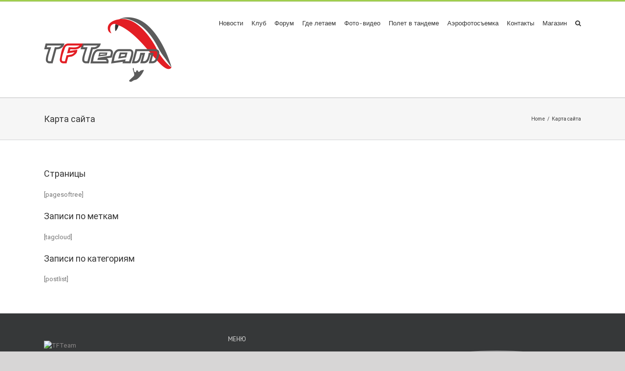

--- FILE ---
content_type: application/javascript
request_url: https://tfteam.ru/wp-content/plugins,_fusion-builder,_assets,_js,_min,_general,_fusion-counters-box.js,qver==1+themes,_Avada,_includes,_lib,_assets,_min,_js,_library,_jquery.easyPieChart.js,qver==2.1.7+plugins,_fusion-builder,_assets,_js,_min,_general,_fusion-counters-circle.js,qver==1+plugins,_fusion-builder,_assets,_js,_min,_general,_fusion-flip-boxes.js,qver==1+plugins,_fusion-builder,_assets,_js,_min,_general,_fusion-gallery.js,qver==1.pagespeed.jc.CNk6wGi16B.js
body_size: 3536
content:
var mod_pagespeed_CdV$geETZu = "!function(s){\"use strict\";s.fn.$fusionBoxCounting=function(){var n=s(this).data(\"value\"),o=s(this).data(\"direction\"),e=s(this).data(\"delimiter\"),i=0,t=n,u=fusionCountersBox.counter_box_speed,r=Math.round(fusionCountersBox.counter_box_speed/100);e=e||\"\",\"down\"===o&&(i=n,t=0),s(this).countTo({from:i,to:t,refreshInterval:r,speed:u,formatter:function(n,o){return\"-0\"===(n=(n=n.toFixed(o.decimals)).replace(/\\B(?=(\\d{3})+(?!\\d))/g,e))&&(n=0),n}})}}(jQuery),jQuery(window).on(\"load fusion-element-render-fusion-counters_box\",function(n,o){(void 0!==o?jQuery('div[data-cid=\"'+o+'\"]').find(\".fusion-counter-box\").not(\".fusion-modal .fusion-counter-box\"):jQuery(\".fusion-counter-box\").not(\".fusion-modal .fusion-counter-box\")).each(function(){var n=getWaypointOffset(jQuery(this));jQuery(this).waypoint(function(){jQuery(this).find(\".display-counter\").each(function(){jQuery(this).$fusionBoxCounting()})},{triggerOnce:!0,offset:n})}),jQuery(\".fusion-modal .fusion-counter-box\").on(\"appear\",function(){jQuery(this).find(\".display-counter\").each(function(){jQuery(this).$fusionBoxCounting()})})}),jQuery(window).on(\"fusion-element-render-fusion_counter_box\",function(n,o){jQuery('div[data-cid=\"'+o+'\"]').find(\".display-counter\").each(function(){jQuery(this).$fusionBoxCounting()})});";
var mod_pagespeed_ChIPbkN2Xe = "!function(e,t){\"function\"==typeof define&&define.amd?define([\"jquery\"],function(e){return t(e)}):\"object\"==typeof exports?module.exports=t(require(\"jquery\")):t(jQuery)}(0,function(e){var t=function(e,t){var a,n=document.createElement(\"canvas\");e.appendChild(n),\"object\"==typeof G_vmlCanvasManager&&G_vmlCanvasManager.initElement(n);var i=n.getContext(\"2d\");n.width=n.height=t.size;var r=1;window.devicePixelRatio>1&&(r=window.devicePixelRatio,n.style.width=n.style.height=[t.size,\"px\"].join(\"\"),n.width=n.height=t.size*r,i.scale(r,r)),i.translate(t.size/2,t.size/2),i.rotate((t.rotate/180-.5)*Math.PI);var o=(t.size-t.lineWidth)/2;t.scaleColor&&t.scaleLength&&(o-=t.scaleLength+2),Date.now=Date.now||function(){return+new Date};var s=function(e,t,a){var n=(a=Math.min(Math.max(-1,a||0),1))<=0;i.beginPath(),i.arc(0,0,o,0,2*Math.PI*a,n),i.strokeStyle=e,i.lineWidth=t,i.stroke()},d=window.requestAnimationFrame||window.webkitRequestAnimationFrame||window.mozRequestAnimationFrame||function(e){window.setTimeout(e,1e3/60)},h=function(){t.scaleColor&&function(){var e,a;i.lineWidth=1,i.fillStyle=t.scaleColor,i.save();for(var n=24;n>0;--n)n%6==0?(a=t.scaleLength,e=0):(a=.6*t.scaleLength,e=t.scaleLength-a),i.fillRect(-t.size/2+e,0,a,1),i.rotate(Math.PI/12);i.restore()}(),t.trackColor&&s(t.trackColor,t.trackWidth||t.lineWidth,1)};this.getCanvas=function(){return n},this.getCtx=function(){return i},this.clear=function(){i.clearRect(t.size/-2,t.size/-2,t.size,t.size)},this.draw=function(e){var n;t.scaleColor||t.trackColor?i.getImageData&&i.putImageData?a?i.putImageData(a,0,0):(h(),a=i.getImageData(0,0,t.size*r,t.size*r)):(this.clear(),h()):this.clear(),i.lineCap=t.lineCap,n=\"function\"==typeof t.barColor?t.barColor(e):t.barColor,s(n,t.lineWidth,e/100)}.bind(this),this.animate=function(e,a){var n=Date.now();t.onStart(e,a);var i=function(){var r=Math.min(Date.now()-n,t.animate.duration),o=t.easing(this,r,e,a-e,t.animate.duration);this.draw(o),t.onStep(e,a,o),r>=t.animate.duration?t.onStop(e,a):d(i)}.bind(this);d(i)}.bind(this)};e.fn.easyPieChart=function(a){return this.each(function(){var n;e.data(this,\"easyPieChart\")||(n=e.extend({},a,e(this).data()),e.data(this,\"easyPieChart\",new function(e,a){var n={barColor:\"#ef1e25\",trackColor:\"#f9f9f9\",scaleColor:\"#dfe0e0\",scaleLength:5,lineCap:\"round\",lineWidth:3,trackWidth:void 0,size:110,rotate:0,animate:{duration:1e3,enabled:!0},easing:function(e,t,a,n,i){return(t/=i/2)<1?n/2*t*t+a:-n/2*(--t*(t-2)-1)+a},onStart:function(e,t){},onStep:function(e,t,a){},onStop:function(e,t){}};n.renderer=t;var i={},r=0,o=function(){for(var t in this.el=e,this.options=i,n)n.hasOwnProperty(t)&&(i[t]=a&&void 0!==a[t]?a[t]:n[t],\"function\"==typeof i[t]&&(i[t]=i[t].bind(this)));\"string\"==typeof i.easing&&\"undefined\"!=typeof jQuery&&jQuery.isFunction(jQuery.easing[i.easing])?i.easing=jQuery.easing[i.easing]:i.easing=n.easing,\"number\"==typeof i.animate&&(i.animate={duration:i.animate,enabled:!0}),\"boolean\"!=typeof i.animate||i.animate||(i.animate={duration:1e3,enabled:i.animate}),this.renderer=new i.renderer(e,i),this.renderer.draw(r),e.dataset&&e.dataset.percent?this.update(parseFloat(e.dataset.percent)):e.getAttribute&&e.getAttribute(\"data-percent\")&&this.update(parseFloat(e.getAttribute(\"data-percent\")))}.bind(this);this.update=function(e){return e=parseFloat(e),i.animate.enabled?this.renderer.animate(r,e):this.renderer.draw(e),r=e,this}.bind(this),this.disableAnimation=function(){return i.animate.enabled=!1,this},this.enableAnimation=function(){return i.animate.enabled=!0,this},o()}(this,n)))})}});";
var mod_pagespeed_Jb65JfF$Ji = "!function(d){\"use strict\";d.fn.fusion_draw_circles=function(){var e=d(this),r=e.children(\".counter-circle\").attr(\"data-countdown\"),t=e.children(\".counter-circle\").attr(\"data-filledcolor\"),i=e.children(\".counter-circle\").attr(\"data-unfilledcolor\"),c=e.children(\".counter-circle\").attr(\"data-scale\"),a=e.children(\".counter-circle\").attr(\"data-size\"),n=e.children(\".counter-circle\").attr(\"data-speed\"),o=e.children(\".counter-circle\").attr(\"data-strokesize\"),s=e.children(\".counter-circle\").attr(\"data-percent-original\");c=c&&d(\"body\").css(\"color\"),r?(e.children(\".counter-circle\").attr(\"data-percent\",100),e.children(\".counter-circle\").easyPieChart({barColor:t,trackColor:i,scaleColor:c,scaleLength:5,lineCap:\"round\",lineWidth:o,size:a,rotate:0,animate:{duration:n,enabled:!0}}),e.children(\".counter-circle\").data(\"easyPieChart\").enableAnimation(),e.children(\".counter-circle\").data(\"easyPieChart\").update(s)):e.children(\".counter-circle\").easyPieChart({barColor:t,trackColor:i,scaleColor:c,scaleLength:5,lineCap:\"round\",lineWidth:o,size:a,rotate:0,animate:{duration:n,enabled:!0}})},d.fn.fusion_recalc_circles=function(e){var r,t,i=d(this);i.is(\":hidden\")||(i.attr(\"data-currentsize\",i.width()),i.removeAttr(\"style\"),i.children().removeAttr(\"style\"),r=i.data(\"originalsize\"),(t=i.parent().width())<i.data(\"currentsize\")?(i.css({width:t,height:t}),i.find(\".fusion-counter-circle\").each(function(){d(this).css({width:t,height:t,\"font-size\":50*t/220}),d(this).data(\"size\",t),d(this).data(\"strokesize\",t/220*11),e||d(this).data(\"animate\",!1),d(this).attr(\"data-size\",t),d(this).attr(\"data-strokesize\",t/220*11)})):(i.css({width:r,height:r}),i.find(\".fusion-counter-circle\").each(function(){d(this).css({width:r,height:r,\"font-size\":50*r/220}),d(this).data(\"size\",r),d(this).data(\"strokesize\",r/220*11),e||d(this).data(\"animate\",!1),d(this).attr(\"data-size\",r),d(this).attr(\"data-strokesize\",r/220*11)})))},d.fn.fusion_redraw_circles=function(){var e=d(this);e.is(\":hidden\")||(e.fusion_recalc_circles(!1),e.find(\"canvas\").remove(),e.find(\".counter-circle\").removeData(\"easyPieChart\"),e.fusion_draw_circles())}}(jQuery),jQuery(window).on(\"load\",function(){jQuery(\".counter-circle-wrapper\").not(\".fusion-accordian .counter-circle-wrapper, .fusion-tabs .counter-circle-wrapper, .fusion-modal .counter-circle-wrapper\").each(function(){var e=getWaypointOffset(jQuery(this));jQuery(this).waypoint(function(){jQuery(this).fusion_recalc_circles(!0),jQuery(this).fusion_draw_circles()},{triggerOnce:!0,offset:e})}),jQuery(\".counter-circle-wrapper\").not(\".fusion-modal .counter-circle-wrapper\").each(function(){var i=jQuery(window).width(),c=jQuery(window).height(),e=getWaypointOffset(jQuery(this));\"top-out-of-view\"===e&&(e=getAdminbarHeight()+(\"function\"==typeof getStickyHeaderHeight?getStickyHeaderHeight():\"0\")),jQuery(this).waypoint(function(){var t=jQuery(this);jQuery(window).on(\"resize\",function(e,r){void 0!==r&&\"modal-open\"===r||(jQuery(window).width()!=i||jQuery(window).width()!=i&&jQuery(window).height()!=c)&&t.fusion_redraw_circles()})},{triggerOnce:!0,offset:e})}),jQuery(\".fusion-accordian .counter-circle-wrapper, .fusion-tabs .counter-circle-wrapper, .fusion-modal .counter-circle-wrapper\").on(\"appear\",function(){jQuery(this).fusion_draw_circles()})}),jQuery(window).on(\"fusion-element-render-fusion_counter_circle\",function(e,r){jQuery('div[data-cid=\"'+r+'\"]').fusion_redraw_circles()});";
var mod_pagespeed_20vf2Va4wU = "!function(t){\"use strict\";t.fn.fusionCalcFlipBoxesHeight=function(){var i,e,o=t(this),n=o.find(\".flip-box-front\"),s=o.find(\".flip-box-back\");o.css(\"min-height\",\"\"),n.css(\"position\",\"\"),s.css(\"bottom\",\"\"),i=n.outerHeight(),e=s.outerHeight(),setTimeout(function(){e<i?o.css(\"min-height\",i):o.css(\"min-height\",e),n.css(\"position\",\"absolute\"),s.css(\"bottom\",\"0\")},100)},t.fn.fusionCalcFlipBoxesEqualHeights=function(){var n,i=t(this),s=[];i.find(\".flip-box-inner-wrapper\").each(function(){var i=t(this),e=i.find(\".flip-box-front\"),o=i.find(\".flip-box-back\");i.css(\"min-height\",\"\"),e.css(\"position\",\"\"),o.css(\"bottom\",\"\"),s.push(Math.max(e.outerHeight(),o.outerHeight()))}),n=Math.max.apply(null,s),i.find(\".flip-box-inner-wrapper\").each(function(){var i=t(this),e=i.find(\".flip-box-front\"),o=i.find(\".flip-box-back\");i.css(\"min-height\",n),e.css(\"position\",\"absolute\"),o.css(\"bottom\",\"0\")})}}(jQuery),jQuery(window).on(\"load\",function(){jQuery(\".fusion-flip-boxes.equal-heights\").each(function(){jQuery(this).fusionCalcFlipBoxesEqualHeights()}),jQuery(\".fusion-flip-boxes\").not(\".equal-heights\").find(\".flip-box-inner-wrapper\").each(function(){jQuery(this).fusionCalcFlipBoxesHeight()}),jQuery(window).on(\"fusion-resize-horizontal\",function(){jQuery(\".fusion-flip-boxes.equal-heights\").each(function(){jQuery(this).fusionCalcFlipBoxesEqualHeights()}),jQuery(\".fusion-flip-boxes\").not(\".equal-heights\").find(\".flip-box-inner-wrapper\").each(function(){jQuery(this).fusionCalcFlipBoxesHeight()})})}),jQuery(window).on(\"fusion-element-render-fusion_flip_box fusion-column-resized\",function(i,e){var o,n,s;s=void 0!==i.type&&\"fusion-column-resized\"===i.type?(o=jQuery('div[data-cid=\"'+e+'\"] .fusion-flip-boxes.equal-heights'),n=jQuery('div[data-cid=\"'+e+'\"] .fusion-flip-boxes').not(\".equal-heights\").find(\".flip-box-inner-wrapper\"),jQuery('div[data-cid=\"'+e+'\"] .fusion-flip-box')):(o=jQuery('div[data-cid=\"'+e+'\"]').closest(\".fusion-flip-boxes.equal-heights\"),n=jQuery('div[data-cid=\"'+e+'\"]').closest(\".fusion-flip-boxes\").not(\".equal-heights\").find(\".flip-box-inner-wrapper\"),jQuery('div[data-cid=\"'+e+'\"]').find(\".fusion-flip-box\")),o.each(function(){jQuery(this).fusionCalcFlipBoxesEqualHeights()}),n.each(function(){jQuery(this).fusionCalcFlipBoxesHeight()}),s.mouseover(function(){jQuery(this).addClass(\"hover\")}),s.mouseout(function(){jQuery(this).removeClass(\"hover\")})}),jQuery(window).on(\"fusion-dynamic-content-render\",function(i,e){var o=jQuery(e).find(\".fusion-flip-boxes\").not(\".equal-heights\").find(\".flip-box-inner-wrapper\");0<o.length&&o.each(function(){jQuery(this).fusionCalcFlipBoxesHeight()}),0<(o=jQuery(e).find(\".fusion-flip-boxes.equal-heights\")).length&&o.each(function(){jQuery(this).fusionCalcFlipBoxesEqualHeights()})});";
var mod_pagespeed_efCqEtY2Yv = "function fusionInitGallery(e){var n;e.data(\"isotope\")||e.parents('.fusion-builder-live-element[data-type=\"fusion_gallery\"]').length||(n=e.find(\".fusion-gallery-column\"),e.css(\"min-height\",\"500px\"),n.hide(),e.hasClass(\"fusion-gallery-layout-masonry\")&&!e.hasClass(\"fusion-masonry-has-vertical\")&&0<e.find(\".fusion-grid-column:not(.fusion-grid-sizer)\").not(\".fusion-element-landscape\").length&&e.addClass(\"fusion-masonry-has-vertical\"),imagesLoaded(n,function(){e.css(\"min-height\",\"\"),n.fadeIn(),e.isotope({layoutMode:\"packery\",itemSelector:\".fusion-gallery-column\",isOriginLeft:!jQuery(\"body.rtl\").length,resizable:!0,initLayout:!1}),e.on(\"layoutComplete\",function(e){var n=jQuery(e.target);n.parents(\".fusion-blog-layout-grid\").length&&!n.parents(\".fusion-blog-layout-grid\").hasClass(\"fusion-blog-equal-heights\")&&setTimeout(function(){n.parents(\".fusion-blog-layout-grid\").isotope()},50),n.parents(\".fusion-portfolio-wrapper\").length&&setTimeout(function(){n.parents(\".fusion-portfolio-wrapper\").isotope()},50)}),e.isotope(),window.dispatchEvent(new Event(\"fusion-resize-horizontal\",{bubbles:!0,cancelable:!0})),jQuery('[data-spy=\"scroll\"]').each(function(){jQuery(this).scrollspy(\"refresh\")})}))}jQuery(window).on(\"load\",function(){jQuery(\".fusion-gallery-layout-grid, .fusion-gallery-layout-masonry\").each(function(){fusionInitGallery(jQuery(this))})}),jQuery(window).on(\"fusion-dynamic-content-render\",function(e,n){var o=jQuery(n).find(\".fusion-gallery\");0<o.length&&o.each(function(){jQuery(this).removeData(),fusionInitGallery(jQuery(this))})}),jQuery(document).on(\"fusion-element-render-fusion_tab fusion-element-render-fusion_tabs fusion-element-render-fusion_toggle fusion-element-render-fusion_tagline_box fusion-element-render-fusion_text\",function(e,n){jQuery('div[data-cid=\"'+n+'\"]').find(\".fusion-gallery\").each(function(){jQuery(this).removeData(),fusionInitGallery(jQuery(this))})});";


--- FILE ---
content_type: application/javascript
request_url: https://tfteam.ru/wp-content/themes/Avada/includes/lib/assets/min/js/library/jquery.ilightbox.js,qver==2.2.3+jquery.mousewheel.js,qver==3.0.6.pagespeed.jc.03k884xBGB.js
body_size: 26313
content:
var mod_pagespeed_rWJO_kW8uH = "!function($,window,undefined){var extensions={flash:[\"swf\"],image:[\"bmp\",\"gif\",\"jpeg\",\"jpg\",\"png\",\"tiff\",\"tif\",\"jfif\",\"jpe\"],iframe:[\"asp\",\"aspx\",\"cgi\",\"cfm\",\"htm\",\"html\",\"jsp\",\"php\",\"pl\",\"php3\",\"php4\",\"php5\",\"phtml\",\"rb\",\"rhtml\",\"shtml\",\"txt\"],video:[\"avi\",\"mov\",\"mpg\",\"mpeg\",\"movie\",\"mp4\",\"webm\",\"ogv\",\"ogg\",\"3gp\",\"m4v\"]},$win=$(window),$doc=$(document),browser,transform,gpuAcceleration,fullScreenApi=\"\",userAgent=navigator.userAgent||navigator.vendor||window.opera,supportTouch=\"ontouchstart\"in window||navigator.msMaxTouchPoints,isMobile=/(android|bb\\d+|meego).+mobile|avantgo|bada\\/|blackberry|blazer|compal|elaine|fennec|hiptop|iemobile|ip(hone|od)|iris|kindle|lge |maemo|midp|mmp|mobile.+firefox|netfront|opera m(ob|in)i|palm( os)?|phone|p(ixi|re)\\/|plucker|pocket|psp|series(4|6)0|symbian|treo|up\\.(browser|link)|vodafone|wap|windows ce|xda|xiino/i.test(userAgent)||/1207|6310|6590|3gso|4thp|50[1-6]i|770s|802s|a wa|abac|ac(er|oo|s\\-)|ai(ko|rn)|al(av|ca|co)|amoi|an(ex|ny|yw)|aptu|ar(ch|go)|as(te|us)|attw|au(di|\\-m|r |s )|avan|be(ck|ll|nq)|bi(lb|rd)|bl(ac|az)|br(e|v)w|bumb|bw\\-(n|u)|c55\\/|capi|ccwa|cdm\\-|cell|chtm|cldc|cmd\\-|co(mp|nd)|craw|da(it|ll|ng)|dbte|dc\\-s|devi|dica|dmob|do(c|p)o|ds(12|\\-d)|el(49|ai)|em(l2|ul)|er(ic|k0)|esl8|ez([4-7]0|os|wa|ze)|fetc|fly(\\-|_)|g1 u|g560|gene|gf\\-5|g\\-mo|go(\\.w|od)|gr(ad|un)|haie|hcit|hd\\-(m|p|t)|hei\\-|hi(pt|ta)|hp( i|ip)|hs\\-c|ht(c(\\-| |_|a|g|p|s|t)|tp)|hu(aw|tc)|i\\-(20|go|ma)|i230|iac( |\\-|\\/)|ibro|idea|ig01|ikom|im1k|inno|ipaq|iris|ja(t|v)a|jbro|jemu|jigs|kddi|keji|kgt( |\\/)|klon|kpt |kwc\\-|kyo(c|k)|le(no|xi)|lg( g|\\/(k|l|u)|50|54|\\-[a-w])|libw|lynx|m1\\-w|m3ga|m50\\/|ma(te|ui|xo)|mc(01|21|ca)|m\\-cr|me(rc|ri)|mi(o8|oa|ts)|mmef|mo(01|02|bi|de|do|t(\\-| |o|v)|zz)|mt(50|p1|v )|mwbp|mywa|n10[0-2]|n20[2-3]|n30(0|2)|n50(0|2|5)|n7(0(0|1)|10)|ne((c|m)\\-|on|tf|wf|wg|wt)|nok(6|i)|nzph|o2im|op(ti|wv)|oran|owg1|p800|pan(a|d|t)|pdxg|pg(13|\\-([1-8]|c))|phil|pire|pl(ay|uc)|pn\\-2|po(ck|rt|se)|prox|psio|pt\\-g|qa\\-a|qc(07|12|21|32|60|\\-[2-7]|i\\-)|qtek|r380|r600|raks|rim9|ro(ve|zo)|s55\\/|sa(ge|ma|mm|ms|ny|va)|sc(01|h\\-|oo|p\\-)|sdk\\/|se(c(\\-|0|1)|47|mc|nd|ri)|sgh\\-|shar|sie(\\-|m)|sk\\-0|sl(45|id)|sm(al|ar|b3|it|t5)|so(ft|ny)|sp(01|h\\-|v\\-|v )|sy(01|mb)|t2(18|50)|t6(00|10|18)|ta(gt|lk)|tcl\\-|tdg\\-|tel(i|m)|tim\\-|t\\-mo|to(pl|sh)|ts(70|m\\-|m3|m5)|tx\\-9|up(\\.b|g1|si)|utst|v400|v750|veri|vi(rg|te)|vk(40|5[0-3]|\\-v)|vm40|voda|vulc|vx(52|53|60|61|70|80|81|83|85|98)|w3c(\\-| )|webc|whit|wi(g |nc|nw)|wmlb|wonu|x700|yas\\-|your|zeto|zte\\-/i.test(userAgent.substr(0,4)),clickEvent=supportTouch?\"click itap\":\"click\",touchStartEvent=supportTouch?\"mousedown.iLightBox touchstart.iLightBox\":\"mousedown.iLightBox\",touchStopEvent=supportTouch?\"mouseup.iLightBox touchend.iLightBox\":\"mouseup.iLightBox\",touchMoveEvent=supportTouch?\"mousemove.iLightBox touchmove.iLightBox\":\"mousemove.iLightBox\",abs=Math.abs,sqrt=Math.sqrt,round=Math.round,max=Math.max,min=Math.min,floor=Math.floor,random=Math.random,pluginspages={quicktime:\"http://www.apple.com/quicktime/download\",flash:\"http://www.adobe.com/go/getflash\"},iLightBox=function(e,t,i,o){var n=this;if(n.options=t,n.selector=e.selector||e,n.context=e.context,n.instant=o,i.length<1?n.attachItems():n.items=i,n.vars={total:n.items.length,start:0,current:null,next:null,prev:null,BODY:$(\"body\"),loadRequests:0,overlay:$('<div class=\"ilightbox-overlay\"></div>'),loader:$('<div class=\"ilightbox-loader\"><div></div></div>'),toolbar:$('<div class=\"ilightbox-toolbar\"></div>'),innerToolbar:$('<div class=\"ilightbox-inner-toolbar\"></div>'),title:$('<div class=\"ilightbox-title\"></div>'),closeButton:$('<a class=\"ilightbox-close\" title=\"'+n.options.text.close+'\"></a>'),fullScreenButton:$('<a class=\"ilightbox-fullscreen\" title=\"'+n.options.text.enterFullscreen+'\"></a>'),innerPlayButton:$('<a class=\"ilightbox-play\" title=\"'+n.options.text.slideShow+'\"></a>'),innerNextButton:$('<a class=\"ilightbox-next-button\" title=\"'+n.options.text.next+'\"></a>'),innerPrevButton:$('<a class=\"ilightbox-prev-button\" title=\"'+n.options.text.previous+'\"></a>'),holder:$('<div class=\"ilightbox-holder'+(supportTouch?\" supportTouch\":\"\")+'\" ondragstart=\"return false;\"><div class=\"ilightbox-container\"></div></div>'),nextPhoto:$('<div class=\"ilightbox-holder'+(supportTouch?\" supportTouch\":\"\")+' ilightbox-next\" ondragstart=\"return false;\"><div class=\"ilightbox-container\"></div></div>'),prevPhoto:$('<div class=\"ilightbox-holder'+(supportTouch?\" supportTouch\":\"\")+' ilightbox-prev\" ondragstart=\"return false;\"><div class=\"ilightbox-container\"></div></div>'),nextButton:$('<a class=\"ilightbox-button ilightbox-next-button\" ondragstart=\"return false;\" title=\"'+n.options.text.next+'\"><span></span></a>'),prevButton:$('<a class=\"ilightbox-button ilightbox-prev-button\" ondragstart=\"return false;\" title=\"'+n.options.text.previous+'\"><span></span></a>'),thumbnails:$('<div class=\"ilightbox-thumbnails\" ondragstart=\"return false;\"><div class=\"ilightbox-thumbnails-container\"><a class=\"ilightbox-thumbnails-dragger\"></a><div class=\"ilightbox-thumbnails-grid\"></div></div></div>'),thumbs:!1,nextLock:!1,prevLock:!1,hashLock:!1,isMobile:!1,mobileMaxWidth:980,isInFullScreen:!1,isSwipe:!1,mouseID:0,cycleID:0,isPaused:0},n.vars.hideableElements=n.vars.nextButton.add(n.vars.prevButton),n.normalizeItems(),n.availPlugins(),n.options.startFrom=n.options.startFrom>0&&n.options.startFrom>=n.vars.total?n.vars.total-1:n.options.startFrom,n.options.startFrom=n.options.randomStart?floor(random()*n.vars.total):n.options.startFrom,n.vars.start=n.options.startFrom,o?n.instantCall():n.patchItemsEvents(),n.options.linkId&&(n.hashChangeHandler(),$win.iLightBoxHashChange(function(){n.hashChangeHandler()})),supportTouch){var a=/(click|mouseenter|mouseleave|mouseover|mouseout)/gi;n.options.caption.show=n.options.caption.show.replace(a,\"itap\"),n.options.caption.hide=n.options.caption.hide.replace(a,\"itap\"),n.options.social.show=n.options.social.show.replace(a,\"itap\"),n.options.social.hide=n.options.social.hide.replace(a,\"itap\")}n.options.controls.arrows&&$.extend(n.options.styles,{nextOffsetX:0,prevOffsetX:0,nextOpacity:0,prevOpacity:0})};function getPixel(e,t){return parseInt(e.css(t),10)||0}function within(e,t,i){return e<t?t:e>i?i:e}function getViewport(){var e=window,t=\"inner\";return\"innerWidth\"in window||(t=\"client\",e=document.documentElement||document.body),{width:e[t+\"Width\"],height:e[t+\"Height\"]}}function removeHash(){history&&history.pushState&&history.pushState(\"\",document.title,window.location.pathname+window.location.search)}function doAjax(e,t){e=\"//ilightbox.net/getSource/jsonp.php?url=\"+encodeURIComponent(e).replace(/!/g,\"%21\").replace(/'/g,\"%27\").replace(/\\(/g,\"%28\").replace(/\\)/g,\"%29\").replace(/\\*/g,\"%2A\");$.ajax({url:e,dataType:\"jsonp\"}),iLCallback=function(e){t.call(this,e)}}function findImageInElement(e){var t=$(\"*\",e),i=new Array;return t.each(function(){var e=\"\";if(\"none\"!=$(this).css(\"background-image\")?e=$(this).css(\"background-image\"):void 0!==$(this).attr(\"src\")&&\"img\"==this.nodeName.toLowerCase()&&(e=$(this).attr(\"src\")),-1==e.indexOf(\"gradient\"))for(var t=(e=(e=(e=(e=e.replace(/url\\(\\\"/g,\"\")).replace(/url\\(/g,\"\")).replace(/\\\"\\)/g,\"\")).replace(/\\)/g,\"\")).split(\",\"),o=0;o<t.length;o++)if(t[o].length>0&&-1==$.inArray(t[o],i)){var n=\"\";browser.msie&&browser.version<9&&(n=\"?\"+floor(3e3*random())),i.push(t[o]+n)}}),i}function getExtension(e){var t=e.split(\".\").pop().toLowerCase(),i=-1!==t.indexOf(\"?\")?\"?\"+t.split(\"?\").pop():\"\";return t.replace(i,\"\")}function getTypeByExtension(e){var t=getExtension(e);return-1!==extensions.image.indexOf(t)?\"image\":-1!==extensions.flash.indexOf(t)?\"flash\":-1!==extensions.video.indexOf(t)?\"video\":\"iframe\"}function percentToValue(e,t){return parseInt(t/100*e)}function parseURI(e){var t=String(e).replace(/^\\s+|\\s+$/g,\"\").match(/^([^:\\/?#]+:)?(\\/\\/(?:[^:@]*(?::[^:@]*)?@)?(([^:\\/?#]*)(?::(\\d*))?))?([^?#]*)(\\?[^#]*)?(#[\\s\\S]*)?/);return t?{href:t[0]||\"\",protocol:t[1]||\"\",authority:t[2]||\"\",host:t[3]||\"\",hostname:t[4]||\"\",port:t[5]||\"\",pathname:t[6]||\"\",search:t[7]||\"\",hash:t[8]||\"\"}:null}function absolutizeURI(e,t){var i,o;return t=parseURI(t||\"\"),e=parseURI(e||\"\"),t&&e?(t.protocol||e.protocol)+(t.protocol||t.authority?t.authority:e.authority)+(i=t.protocol||t.authority||\"/\"===t.pathname.charAt(0)?t.pathname:t.pathname?(e.authority&&!e.pathname?\"/\":\"\")+e.pathname.slice(0,e.pathname.lastIndexOf(\"/\")+1)+t.pathname:e.pathname,o=[],i.replace(/^(\\.\\.?(\\/|$))+/,\"\").replace(/\\/(\\.(\\/|$))+/g,\"/\").replace(/\\/\\.\\.$/,\"/../\").replace(/\\/?[^\\/]*/g,function(e){\"/..\"===e?o.pop():o.push(e)}),o.join(\"\").replace(/^\\//,\"/\"===i.charAt(0)?\"/\":\"\"))+(t.protocol||t.authority||t.pathname?t.search:t.search||e.search)+t.hash:null}function version_compare(e,t,i){this.php_js=this.php_js||{},this.php_js.ENV=this.php_js.ENV||{};var o,n=0,a=0,r={dev:-6,alpha:-5,a:-5,beta:-4,b:-4,RC:-3,rc:-3,\"#\":-2,p:1,pl:1},s=function(e){return(e=(e=(\"\"+e).replace(/[_\\-+]/g,\".\")).replace(/([^.\\d]+)/g,\".$1.\").replace(/\\.{2,}/g,\".\")).length?e.split(\".\"):[-8]},l=function(e){return e?isNaN(e)?r[e]||-7:parseInt(e,10):0};for(e=s(e),t=s(t),o=max(e.length,t.length),n=0;n<o;n++)if(e[n]!=t[n]){if(e[n]=l(e[n]),t[n]=l(t[n]),e[n]<t[n]){a=-1;break}if(e[n]>t[n]){a=1;break}}if(!i)return a;switch(i){case\">\":case\"gt\":return a>0;case\">=\":case\"ge\":return a>=0;case\"<=\":case\"le\":return a<=0;case\"==\":case\"=\":case\"eq\":return 0===a;case\"<>\":case\"!=\":case\"ne\":return 0!==a;case\"\":case\"<\":case\"lt\":return a<0;default:return null}}function getScrollXY(){var e=0,t=0;return\"number\"==typeof window.pageYOffset?(t=window.pageYOffset,e=window.pageXOffset):document.body&&(document.body.scrollLeft||document.body.scrollTop)?(t=document.body.scrollTop,e=document.body.scrollLeft):document.documentElement&&(document.documentElement.scrollLeft||document.documentElement.scrollTop)&&(t=document.documentElement.scrollTop,e=document.documentElement.scrollLeft),{x:e,y:t}}iLightBox.prototype={showLoader:function(){var e=this;e.vars.loadRequests+=1,\"horizontal\"==e.options.path.toLowerCase()?e.vars.loader.addClass(\"ilightbox-show\").stop().animate({top:\"-30px\"},e.options.show.speed,\"easeOutCirc\"):e.vars.loader.addClass(\"ilightbox-show\").stop().animate({left:\"-30px\"},e.options.show.speed,\"easeOutCirc\")},hideLoader:function(){var e=this;e.vars.loadRequests-=1,e.vars.loadRequests=e.vars.loadRequests<0?0:e.vars.loadRequests,\"horizontal\"==e.options.path.toLowerCase()?e.vars.loadRequests<=0&&e.vars.loader.removeClass(\"ilightbox-show\").stop().animate({top:\"-192px\"},e.options.show.speed,\"easeInCirc\"):e.vars.loadRequests<=0&&e.vars.loader.removeClass(\"ilightbox-show\").stop().animate({left:\"-192px\"},e.options.show.speed,\"easeInCirc\")},createUI:function(){var e=this;e.ui={currentElement:e.vars.holder,nextElement:e.vars.nextPhoto,prevElement:e.vars.prevPhoto,currentItem:e.vars.current,nextItem:e.vars.next,prevItem:e.vars.prev,hide:function(){e.closeAction()},refresh:function(){arguments.length>0?e.repositionPhoto(!0):e.repositionPhoto()},fullscreen:function(){e.fullScreenAction()}}},attachItems:function(){var iL=this,itemsObject=new Array,items=new Array;$(iL.selector,iL.context).each(function(){var t=$(this),URL=t.attr(iL.options.attr)||null,options=t.data(\"options\")&&eval(\"({\"+t.data(\"options\")+\"})\")||{},caption=t.data(\"caption\"),title=t.data(\"title\"),type=t.data(\"type\")||getTypeByExtension(URL);items.push({URL:URL,caption:caption,title:title,type:type,options:options}),iL.instant||itemsObject.push(t)}),iL.items=items,iL.itemsObject=itemsObject,iL.vars&&(iL.vars.total=items.length)},normalizeItems:function(){var e=this,t=new Array;$.each(e.items,function(i,o){\"string\"==typeof o&&(o={url:o});var n=o.url||o.URL||null,a=o.options||{},r=o.caption||null,s=o.title||null,l=o.type?o.type.toLowerCase():getTypeByExtension(n),c=\"object\"!=typeof n?getExtension(n):\"\";if(a.thumbnail=a.thumbnail||(\"image\"==l?n:null),a.videoType=a.videoType||null,a.skin=a.skin||e.options.skin,a.width=a.width||null,a.height=a.height||null,a.mousewheel=void 0===a.mousewheel||a.mousewheel,a.swipe=void 0===a.swipe||a.swipe,a.social=void 0!==a.social?a.social:e.options.social.buttons&&$.extend({},{},e.options.social.buttons),\"video\"==l&&(a.html5video=void 0!==a.html5video?a.html5video:{},a.html5video.webm=a.html5video.webm||a.html5video.WEBM||null,a.html5video.controls=void 0!==a.html5video.controls?a.html5video.controls:\"controls\",a.html5video.preload=a.html5video.preload||\"metadata\",a.html5video.autoplay=void 0!==a.html5video.autoplay&&a.html5video.autoplay),\"iframe\"===l)if(-1!==n.indexOf(\"youtube.com\")){var u=n.match(/^.*((youtu.be\\/)|(v\\/)|(\\/u\\/\\w\\/)|(embed\\/)|(watch\\?))\\??v?=?([^#\\&\\?]*).*/);u&&11===u[7].length&&(a.thumbnail=\"//img.youtube.com/vi/\"+u[7]+\"/mqdefault.jpg\")}else-1!==n.indexOf(\"vimeo.com\")&&($videoID=n.split(/[?#]/)[0].replace(/[^\\d]/g,\"\"),$.getJSON(\"https://www.vimeo.com/api/v2/video/\"+$videoID+\".json?callback=?\",{format:\"json\"},function(e){a.thumbnail=e[0].thumbnail_medium}));a.width&&a.height||\"video\"!==l&&\"iframe\"!==l&&\"flash\"!==l||(a.width=parseInt(fusionLightboxVideoVars.lightbox_video_width),a.height=parseInt(fusionLightboxVideoVars.lightbox_video_height)),delete o.url,o.index=i,o.URL=n,o.caption=r,o.title=s,o.type=l,o.options=a,o.ext=c,t.push(o)}),e.items=t},instantCall:function(){var e=this,t=e.vars.start;e.vars.current=t,e.vars.next=e.items[t+1]?t+1:null,e.vars.prev=e.items[t-1]?t-1:null,e.addContents(),e.patchEvents()},addContents:function(){var e=this,t=e.vars,i=e.options,o=getViewport(),n=i.path.toLowerCase(),a=t.total>0&&e.items.filter(function(e,t,o){return-1===[\"image\",\"flash\",\"video\"].indexOf(e.type)&&void 0===e.recognized&&(i.smartRecognition||e.options.smartRecognition)}),r=a.length>0;i.mobileOptimizer&&!i.innerToolbar&&(t.isMobile=o.width<=t.mobileMaxWidth),t.overlay.addClass(i.skin).hide().css(\"opacity\",i.overlay.opacity),i.linkId&&t.overlay[0].setAttribute(\"linkid\",i.linkId),i.controls.toolbar&&(t.toolbar.addClass(i.skin).append(t.closeButton),i.controls.fullscreen&&t.toolbar.append(t.fullScreenButton),i.controls.slideshow&&t.toolbar.append(t.innerPlayButton),t.total>1&&t.toolbar.append(t.innerPrevButton).append(t.innerNextButton)),t.BODY.addClass(\"ilightbox-noscroll\").append(t.overlay).append(t.loader).append(t.holder).append(t.nextPhoto).append(t.prevPhoto),i.innerToolbar||t.BODY.append(t.toolbar),i.controls.arrows&&t.BODY.append(t.nextButton).append(t.prevButton),i.controls.thumbnail&&t.total>1&&(t.BODY.append(t.thumbnails),t.thumbnails.addClass(i.skin).addClass(\"ilightbox-\"+n),$(\"div.ilightbox-thumbnails-grid\",t.thumbnails).empty(),t.thumbs=!0);var s=\"horizontal\"==i.path.toLowerCase()?{left:parseInt(o.width/2-t.loader.outerWidth()/2)}:{top:parseInt(o.height/2-t.loader.outerHeight()/2)};t.loader.addClass(i.skin).css(s),t.nextButton.add(t.prevButton).addClass(i.skin),\"horizontal\"==n&&t.loader.add(t.nextButton).add(t.prevButton).addClass(\"horizontal\"),t.BODY[t.isMobile?\"addClass\":\"removeClass\"](\"isMobile\"),i.infinite||(t.prevButton.add(t.prevButton).add(t.innerPrevButton).add(t.innerNextButton).removeClass(\"disabled\"),0==t.current&&t.prevButton.add(t.innerPrevButton).addClass(\"disabled\"),t.current>=t.total-1&&t.nextButton.add(t.innerNextButton).addClass(\"disabled\")),i.show.effect?(t.overlay.stop().fadeIn(i.show.speed),t.toolbar.stop().fadeIn(i.show.speed)):(t.overlay.show(),t.toolbar.show());var l=a.length;r?(e.showLoader(),$.each(a,function(o,n){e.ogpRecognition(this,function(o){var n=-1,a=(e.items.filter(function(e,t,i){return e.URL==o.url&&(n=t),e.URL==o.url}),e.items[n]);o&&$.extend(!0,a,{URL:o.source,type:o.type,recognized:!0,options:{html5video:o.html5video,width:\"image\"==o.type?0:o.width||a.width,height:\"image\"==o.type?0:o.height||a.height,thumbnail:a.options.thumbnail||o.thumbnail}}),0==--l&&(e.hideLoader(),t.dontGenerateThumbs=!1,e.generateThumbnails(),i.show.effect?setTimeout(function(){e.generateBoxes()},i.show.speed):e.generateBoxes())})})):i.show.effect?setTimeout(function(){e.generateBoxes()},i.show.speed):e.generateBoxes(),e.createUI(),window.iLightBox={close:function(){e.closeAction()},fullscreen:function(){e.fullScreenAction()},moveNext:function(){e.moveTo(\"next\")},movePrev:function(){e.moveTo(\"prev\")},goTo:function(t){e.goTo(t)},refresh:function(){e.refresh()},reposition:function(){arguments.length>0?e.repositionPhoto(!0):e.repositionPhoto()},setOption:function(t){e.setOption(t)},destroy:function(){e.closeAction(),e.dispatchItemsEvents()}},i.linkId&&(t.hashLock=!0,window.location.hash=i.linkId+\"/\"+t.current,setTimeout(function(){t.hashLock=!1},55)),i.slideshow.startPaused||(e.resume(),t.innerPlayButton.removeClass(\"ilightbox-play\").addClass(\"ilightbox-pause\")),\"function\"==typeof e.options.callback.onOpen&&e.options.callback.onOpen.call(e)},loadContent:function(e,t,i){var o,n,a=this;switch(a.createUI(),e.speed=i||a.options.effects.loadedFadeSpeed,\"current\"==t&&(e.options.mousewheel?a.vars.lockWheel=!1:a.vars.lockWheel=!0,e.options.swipe?a.vars.lockSwipe=!1:a.vars.lockSwipe=!0),t){case\"current\":o=a.vars.holder,n=a.vars.current;break;case\"next\":o=a.vars.nextPhoto,n=a.vars.next;break;case\"prev\":o=a.vars.prevPhoto,n=a.vars.prev}if(o.removeAttr(\"style class\").addClass(\"ilightbox-holder\"+(supportTouch?\" supportTouch\":\"\")).addClass(e.options.skin),$(\"div.ilightbox-inner-toolbar\",o).remove(),e.title||a.options.innerToolbar){var r=a.vars.innerToolbar.clone();if(e.title&&a.options.show.title){var s=a.vars.title.clone();s.empty().html(e.title),r.append(s)}a.options.innerToolbar&&r.append(a.vars.total>1?a.vars.toolbar.clone():a.vars.toolbar),o.prepend(r)}a.loadSwitcher(e,o,n,t)},loadSwitcher:function(e,t,i,o){var n=this,a=n.options,r={element:t,position:i};switch(e.type){case\"image\":\"function\"==typeof a.callback.onBeforeLoad&&a.callback.onBeforeLoad.call(n,n.ui,i),\"function\"==typeof e.options.onBeforeLoad&&e.options.onBeforeLoad.call(n,r),n.loadImage(e.URL,function(s){\"function\"==typeof a.callback.onAfterLoad&&a.callback.onAfterLoad.call(n,n.ui,i),\"function\"==typeof e.options.onAfterLoad&&e.options.onAfterLoad.call(n,r);var l=s?s.width:400,c=s?s.height:200;t.data({naturalWidth:l,naturalHeight:c}),$(\"div.ilightbox-container\",t).empty().append(s?'<img src=\"'+e.URL+'\" class=\"ilightbox-image\" />':'<span class=\"ilightbox-alert\">'+a.errors.loadImage+\"</span>\"),\"function\"==typeof a.callback.onRender&&a.callback.onRender.call(n,n.ui,i),\"function\"==typeof e.options.onRender&&e.options.onRender.call(n,r),n.configureHolder(e,o,t)});break;case\"video\":t.data({naturalWidth:e.options.width,naturalHeight:e.options.height}),n.addContent(t,e),\"function\"==typeof a.callback.onRender&&a.callback.onRender.call(n,n.ui,i),\"function\"==typeof e.options.onRender&&e.options.onRender.call(n,r),n.configureHolder(e,o,t);break;case\"iframe\":for(var s=e.URL.substring(e.URL.indexOf(\"?\")+1).split(\"&\"),l={},c=0;c<s.length;++c){var u=s[c].split(\"=\");2==u.length&&(\"w\"==u[0]&&(u[0]=\"width\"),\"h\"==u[0]&&(u[0]=\"height\"),l[u[0]]=decodeURIComponent(u[1].replace(/\\+/g,\" \")))}n.showLoader(),t.data({naturalWidth:e.options.width,naturalHeight:e.options.height});var h=n.addContent(t,e);\"function\"==typeof a.callback.onRender&&a.callback.onRender.call(n,n.ui,i),\"function\"==typeof e.options.onRender&&e.options.onRender.call(n,r),\"function\"==typeof a.callback.onBeforeLoad&&a.callback.onBeforeLoad.call(n,n.ui,i),\"function\"==typeof e.options.onBeforeLoad&&e.options.onBeforeLoad.call(n,r),n.configureHolder(e,o,t),h.bind(\"load\",function(){\"function\"==typeof a.callback.onAfterLoad&&a.callback.onAfterLoad.call(n,n.ui,i),\"function\"==typeof e.options.onAfterLoad&&e.options.onAfterLoad.call(n,r),n.hideLoader(),h.unbind(\"load\")});break;case\"inline\":h=$(e.URL);var d=n.addContent(t,e),p=findImageInElement(t);t.data({naturalWidth:n.items[i].options.width||h.outerWidth(),naturalHeight:n.items[i].options.height||h.outerHeight()}),d.children().eq(0).show(),\"function\"==typeof a.callback.onRender&&a.callback.onRender.call(n,n.ui,i),\"function\"==typeof e.options.onRender&&e.options.onRender.call(n,r),\"function\"==typeof a.callback.onBeforeLoad&&a.callback.onBeforeLoad.call(n,n.ui,i),\"function\"==typeof e.options.onBeforeLoad&&e.options.onBeforeLoad.call(n,r),n.loadImage(p,function(){\"function\"==typeof a.callback.onAfterLoad&&a.callback.onAfterLoad.call(n,n.ui,i),\"function\"==typeof e.options.onAfterLoad&&e.options.onAfterLoad.call(n,r),n.configureHolder(e,o,t)});break;case\"flash\":h=n.addContent(t,e);t.data({naturalWidth:n.items[i].options.width||h.outerWidth(),naturalHeight:n.items[i].options.height||h.outerHeight()}),\"function\"==typeof a.callback.onRender&&a.callback.onRender.call(n,n.ui,i),\"function\"==typeof e.options.onRender&&e.options.onRender.call(n,r),n.configureHolder(e,o,t);break;case\"ajax\":var f=e.options.ajax||{};\"function\"==typeof a.callback.onBeforeLoad&&a.callback.onBeforeLoad.call(n,n.ui,i),\"function\"==typeof e.options.onBeforeLoad&&e.options.onBeforeLoad.call(n,r),n.showLoader(),$.ajax({url:e.URL||a.ajaxSetup.url,data:f.data||null,dataType:f.dataType||\"html\",type:f.type||a.ajaxSetup.type,cache:f.cache||a.ajaxSetup.cache,crossDomain:f.crossDomain||a.ajaxSetup.crossDomain,global:f.global||a.ajaxSetup.global,ifModified:f.ifModified||a.ajaxSetup.ifModified,username:f.username||a.ajaxSetup.username,password:f.password||a.ajaxSetup.password,beforeSend:f.beforeSend||a.ajaxSetup.beforeSend,complete:f.complete||a.ajaxSetup.complete,success:function(s,l,c){n.hideLoader();var u=$(s),h=$(\"div.ilightbox-container\",t),d=n.items[i].options.width||parseInt(u[0].getAttribute(\"width\")),p=n.items[i].options.height||parseInt(u[0].getAttribute(\"height\")),m=u[0].getAttribute(\"width\")&&u[0].getAttribute(\"height\")?{overflow:\"hidden\"}:{};h.empty().append($('<div class=\"ilightbox-wrapper\"></div>').css(m).html(u)),t.show().data({naturalWidth:d||h.outerWidth(),naturalHeight:p||h.outerHeight()}).hide(),\"function\"==typeof a.callback.onRender&&a.callback.onRender.call(n,n.ui,i),\"function\"==typeof e.options.onRender&&e.options.onRender.call(n,r);var g=findImageInElement(t);n.loadImage(g,function(){\"function\"==typeof a.callback.onAfterLoad&&a.callback.onAfterLoad.call(n,n.ui,i),\"function\"==typeof e.options.onAfterLoad&&e.options.onAfterLoad.call(n,r),n.configureHolder(e,o,t)}),a.ajaxSetup.success(s,l,c),\"function\"==typeof f.success&&f.success(s,l,c)},error:function(s,l,c){\"function\"==typeof a.callback.onAfterLoad&&a.callback.onAfterLoad.call(n,n.ui,i),\"function\"==typeof e.options.onAfterLoad&&e.options.onAfterLoad.call(n,r),n.hideLoader(),$(\"div.ilightbox-container\",t).empty().append('<span class=\"ilightbox-alert\">'+a.errors.loadContents+\"</span>\"),n.configureHolder(e,o,t),a.ajaxSetup.error(s,l,c),\"function\"==typeof f.error&&f.error(s,l,c)}});break;case\"html\":var m=e.URL;if(container=$(\"div.ilightbox-container\",t),m[0].nodeName)h=m.clone();else{var g=$(m);h=g.selector?$(\"<div>\"+g+\"</div>\"):g}var v=n.items[i].options.width||parseInt(h.attr(\"width\")),b=n.items[i].options.height||parseInt(h.attr(\"height\"));n.addContent(t,e),h.appendTo(document.documentElement).hide(),\"function\"==typeof a.callback.onRender&&a.callback.onRender.call(n,n.ui,i),\"function\"==typeof e.options.onRender&&e.options.onRender.call(n,r);p=findImageInElement(t);\"function\"==typeof a.callback.onBeforeLoad&&a.callback.onBeforeLoad.call(n,n.ui,i),\"function\"==typeof e.options.onBeforeLoad&&e.options.onBeforeLoad.call(n,r),n.loadImage(p,function(){\"function\"==typeof a.callback.onAfterLoad&&a.callback.onAfterLoad.call(n,n.ui,i),\"function\"==typeof e.options.onAfterLoad&&e.options.onAfterLoad.call(n,r),t.show().data({naturalWidth:v||container.outerWidth(),naturalHeight:b||container.outerHeight()}).hide(),h.remove(),n.configureHolder(e,o,t)})}},configureHolder:function(e,t,i){var o=this,n=o.vars,a=o.options;if(\"current\"!=t&&(\"next\"==t?i.addClass(\"ilightbox-next\"):i.addClass(\"ilightbox-prev\")),\"current\"==t)var r=n.current;else if(\"next\"==t){var s=a.styles.nextOpacity;r=n.next}else s=a.styles.prevOpacity,r=n.prev;var l={element:i,position:r};o.items[r].options.width=o.items[r].options.width||0,o.items[r].options.height=o.items[r].options.height||0,\"current\"==t?a.show.effect?i.css(transform,gpuAcceleration).fadeIn(e.speed,function(){if(i.css(transform,\"\"),e.caption){o.setCaption(e,i);var t=$(\"div.ilightbox-caption\",i),n=parseInt(t.outerHeight()/i.outerHeight()*100);a.caption.start&n<=50&&t.fadeIn(a.effects.fadeSpeed)}var s=e.options.social;s&&(o.setSocial(s,e.URL,i),a.social.start&&$(\"div.ilightbox-social\",i).fadeIn(a.effects.fadeSpeed)),o.generateThumbnails(),\"function\"==typeof a.callback.onShow&&a.callback.onShow.call(o,o.ui,r),\"function\"==typeof e.options.onShow&&e.options.onShow.call(o,l)}):(i.show(),o.generateThumbnails(),\"function\"==typeof a.callback.onShow&&a.callback.onShow.call(o,o.ui,r),\"function\"==typeof e.options.onShow&&e.options.onShow.call(o,l)):a.show.effect?i.fadeTo(e.speed,s,function(){\"next\"==t?n.nextLock=!1:n.prevLock=!1,o.generateThumbnails(),\"function\"==typeof a.callback.onShow&&a.callback.onShow.call(o,o.ui,r),\"function\"==typeof e.options.onShow&&e.options.onShow.call(o,l)}):(i.css({opacity:s}).show(),\"next\"==t?n.nextLock=!1:n.prevLock=!1,o.generateThumbnails(),\"function\"==typeof a.callback.onShow&&a.callback.onShow.call(o,o.ui,r),\"function\"==typeof e.options.onShow&&e.options.onShow.call(o,l)),setTimeout(function(){o.repositionPhoto()},0)},generateBoxes:function(){var e=this,t=e.vars,i=e.options;i.infinite&&t.total>=3?(t.current==t.total-1&&(t.next=0),0==t.current&&(t.prev=t.total-1)):i.infinite=!1,e.loadContent(e.items[t.current],\"current\",i.show.speed),e.items[t.next]&&e.loadContent(e.items[t.next],\"next\",i.show.speed),e.items[t.prev]&&e.loadContent(e.items[t.prev],\"prev\",i.show.speed)},generateThumbnails:function(){var e=this,t=e.vars,i=e.options,o=null;if(t.thumbs&&!e.vars.dontGenerateThumbs){var n=t.thumbnails,a=$(\"div.ilightbox-thumbnails-container\",n),r=$(\"div.ilightbox-thumbnails-grid\",a),s=0;r.removeAttr(\"style\").empty(),$.each(e.items,function(l,c){var u=t.current==l?\"ilightbox-active\":\"\",h=t.current==l?i.thumbnails.activeOpacity:i.thumbnails.normalOpacity,d=c.options.thumbnail,p=$('<div class=\"ilightbox-thumbnail\"></div>'),f=$('<div class=\"ilightbox-thumbnail-icon\"></div>');p.css({opacity:0}).addClass(u),\"video\"!=c.type&&\"flash\"!=c.type||void 0!==c.options.icon?c.options.icon&&(f.addClass(\"ilightbox-thumbnail-\"+c.options.icon),p.append(f)):(f.addClass(\"ilightbox-thumbnail-video\"),p.append(f)),d&&e.loadImage(d,function(t){s++,t?p.data({naturalWidth:t.width,naturalHeight:t.height}).append('<img src=\"'+d+'\" border=\"0\" />'):p.data({naturalWidth:i.thumbnails.maxWidth,naturalHeight:i.thumbnails.maxHeight}),clearTimeout(o),o=setTimeout(function(){e.positionThumbnails(n,a,r)},20),setTimeout(function(){p.fadeTo(i.effects.loadedFadeSpeed,h)},20*s)}),r.append(p)}),e.vars.dontGenerateThumbs=!0}},positionThumbnails:function(e,t,i){var o=this,n=o.vars,a=o.options,r=getViewport(),s=a.path.toLowerCase();e||(e=n.thumbnails),t||(t=$(\"div.ilightbox-thumbnails-container\",e)),i||(i=$(\"div.ilightbox-thumbnails-grid\",t));var l=$(\".ilightbox-thumbnail\",i),c=\"horizontal\"==s?r.width-a.styles.pageOffsetX:l.eq(0).outerWidth()-a.styles.pageOffsetX,u=\"horizontal\"==s?l.eq(0).outerHeight()-a.styles.pageOffsetY:r.height-a.styles.pageOffsetY,h=\"horizontal\"==s?0:c,d=\"horizontal\"==s?u:0,p=$(\".ilightbox-active\",i),f={};arguments.length<3&&(l.css({opacity:a.thumbnails.normalOpacity}),p.css({opacity:a.thumbnails.activeOpacity})),l.each(function(e){var t=$(this),i=t.data(),n=\"horizontal\"==s?0:a.thumbnails.maxWidth;height=\"horizontal\"==s?a.thumbnails.maxHeight:0,dims=o.getNewDimenstions(n,height,i.naturalWidth,i.naturalHeight,!0),t.css({width:dims.width,height:dims.height}),\"horizontal\"==s&&t.css({float:\"left\"}),\"horizontal\"==s?h+=t.outerWidth(!0):d+=t.outerHeight()}),f={width:h,height:d},i.css(f),f={};var m=i.offset(),g=p.length?p.offset():{top:parseInt(u/2),left:parseInt(c/2)};m.top=m.top-$doc.scrollTop(),m.left=m.left-$doc.scrollLeft(),g.top=g.top-m.top-$doc.scrollTop(),g.left=g.left-m.left-$doc.scrollLeft(),\"horizontal\"==s?(f.top=0,f.left=parseInt(c/2-g.left-p.outerWidth()/2)):(f.top=parseInt(u/2-g.top-p.outerHeight()/2),f.left=0),arguments.length<3?i.stop().animate(f,a.effects.repositionSpeed,\"easeOutCirc\"):i.css(f)},loadImage:function(e,t){$.isArray(e)||(e=[e]);var i=this,o=e.length;o>0?(i.showLoader(),$.each(e,function(n,a){var r=new Image;r.onload=function(){0==(o-=1)&&(i.hideLoader(),t(r))},r.onerror=r.onabort=function(){0==(o-=1)&&(i.hideLoader(),t(!1))},r.src=e[n]})):t(!1)},patchItemsEvents:function(){var e=this,t=e.vars,i=supportTouch?\"click.iL itap.iL\":\"click.iL\",o=supportTouch?\"click.iL itap.iL\":\"itap.iL\";if(e.context&&e.selector){var n=$(e.selector,e.context);$(e.context).on(i,e.selector,function(){var i=$(this),o=n.index(i);return t.current=o,t.next=e.items[o+1]?o+1:null,t.prev=e.items[o-1]?o-1:null,e.addContents(),e.patchEvents(),!1}).on(o,e.selector,function(){return!1})}else $.each(e.itemsObject,function(n,a){a.on(i,function(){return t.current=n,t.next=e.items[n+1]?n+1:null,t.prev=e.items[n-1]?n-1:null,e.addContents(),e.patchEvents(),!1}).on(o,function(){return!1})})},dispatchItemsEvents:function(){var e=this;e.vars,e.options;e.context&&e.selector?$(e.context).off(\".iL\",e.selector):$.each(e.itemsObject,function(e,t){t.off(\".iL\")})},refresh:function(){this.dispatchItemsEvents(),this.attachItems(),this.normalizeItems(),this.patchItemsEvents()},patchEvents:function(){var e=this,t=e.vars,i=e.options,o=i.path.toLowerCase(),n=$(\".ilightbox-holder\"),a=fullScreenApi.fullScreenEventName+\".iLightBox\",r=verticalDistanceThreshold=100,s=[t.nextButton[0],t.prevButton[0],t.nextButton[0].firstChild,t.prevButton[0].firstChild];$win.bind(\"resize.iLightBox\",function(){var o=getViewport();i.mobileOptimizer&&!i.innerToolbar&&(t.isMobile=o.width<=t.mobileMaxWidth),t.BODY[t.isMobile?\"addClass\":\"removeClass\"](\"isMobile\"),t.nextLock||t.prevLock||e.repositionPhoto(null),supportTouch&&(clearTimeout(t.setTime),t.setTime=setTimeout(function(){var e=getScrollXY().y;window.scrollTo(0,e-30),window.scrollTo(0,e+30),window.scrollTo(0,e)},2e3)),t.thumbs&&e.positionThumbnails()}).bind(\"keydown.iLightBox\",function(o){if(i.controls.keyboard)switch(o.keyCode){case 13:o.shiftKey&&i.keyboard.shift_enter&&e.fullScreenAction();break;case 27:i.keyboard.esc&&e.closeAction();break;case 37:i.keyboard.left&&!t.lockKey&&e.moveTo(\"prev\");break;case 38:i.keyboard.up&&!t.lockKey&&e.moveTo(\"prev\");break;case 39:i.keyboard.right&&!t.lockKey&&e.moveTo(\"next\");break;case 40:i.keyboard.down&&!t.lockKey&&e.moveTo(\"next\")}}),fullScreenApi.supportsFullScreen&&$win.bind(a,function(){e.doFullscreen()});var l=[i.caption.show+\".iLightBox\",i.caption.hide+\".iLightBox\",i.social.show+\".iLightBox\",i.social.hide+\".iLightBox\"].filter(function(e,t,i){return i.lastIndexOf(e)===t}),c=\"\";$.each(l,function(e,t){0!=e&&(c+=\" \"),c+=t}),$doc.on(clickEvent,\".ilightbox-overlay\",function(){i.overlay.blur&&e.closeAction()}).on(clickEvent,\".ilightbox-next, .ilightbox-next-button\",function(){e.moveTo(\"next\")}).on(clickEvent,\".ilightbox-prev, .ilightbox-prev-button\",function(){e.moveTo(\"prev\")}).on(clickEvent,\".ilightbox-thumbnail\",function(){var i=$(this),o=$(\".ilightbox-thumbnail\",t.thumbnails).index(i);o!=t.current&&e.goTo(o)}).on(c,\".ilightbox-holder:not(.ilightbox-next, .ilightbox-prev)\",function(e){var o=$(\"div.ilightbox-caption\",t.holder),n=$(\"div.ilightbox-social\",t.holder),a=i.effects.fadeSpeed;t.nextLock||t.prevLock?(e.type!=i.caption.show||o.is(\":visible\")?e.type==i.caption.hide&&o.is(\":visible\")&&o.fadeOut(a):o.fadeIn(a),e.type!=i.social.show||n.is(\":visible\")?e.type==i.social.hide&&n.is(\":visible\")&&n.fadeOut(a):n.fadeIn(a)):(e.type!=i.caption.show||o.is(\":visible\")?e.type==i.caption.hide&&o.is(\":visible\")&&o.stop().fadeOut(a):o.stop().fadeIn(a),e.type!=i.social.show||n.is(\":visible\")?e.type==i.social.hide&&n.is(\":visible\")&&n.stop().fadeOut(a):n.stop().fadeIn(a))}).on(\"mouseenter.iLightBox mouseleave.iLightBox\",\".ilightbox-wrapper\",function(e){\"mouseenter\"==e.type?t.lockWheel=!0:t.lockWheel=!1}).on(clickEvent,\".ilightbox-toolbar a.ilightbox-close, .ilightbox-toolbar a.ilightbox-fullscreen, .ilightbox-toolbar a.ilightbox-play, .ilightbox-toolbar a.ilightbox-pause\",function(){var t=$(this);t.hasClass(\"fusion-updated\")||(t.hasClass(\"ilightbox-fullscreen\")?e.fullScreenAction():t.hasClass(\"ilightbox-play\")?(e.resume(),t.addClass(\"ilightbox-pause\").removeClass(\"ilightbox-play\")):t.hasClass(\"ilightbox-pause\")?(e.pause(),t.addClass(\"ilightbox-play\").removeClass(\"ilightbox-pause\")):e.closeAction(),t.addClass(\"fusion-updated\"),setTimeout(function(){t.removeClass(\"fusion-updated\")},100))}).on(touchMoveEvent,\".ilightbox-overlay, .ilightbox-thumbnails-container\",function(e){e.preventDefault()}),i.controls.arrows&&!supportTouch&&$doc.on(\"mousemove.iLightBox\",function(e){t.isMobile||(t.mouseID||t.hideableElements.show(),t.mouseID=clearTimeout(t.mouseID),-1===s.indexOf(e.target)&&(t.mouseID=setTimeout(function(){t.hideableElements.hide(),t.mouseID=clearTimeout(t.mouseID)},3e3)))}),i.controls.slideshow&&i.slideshow.pauseOnHover&&$doc.on(\"mouseenter.iLightBox mouseleave.iLightBox\",\".ilightbox-holder:not(.ilightbox-next, .ilightbox-prev)\",function(i){\"mouseenter\"==i.type&&t.cycleID?e.pause():\"mouseleave\"==i.type&&t.isPaused&&e.resume()});var u=$(\".ilightbox-overlay, .ilightbox-holder, .ilightbox-thumbnails\");i.controls.mousewheel&&u.on(\"mousewheel.iLightBox\",function(i,o){t.lockWheel||(i.preventDefault(),o<0?e.moveTo(\"next\"):o>0&&e.moveTo(\"prev\"))}),i.controls.swipe&&n.on(touchStartEvent,function(a){if(!(t.nextLock||t.prevLock||1==t.total||t.lockSwipe)){t.BODY.addClass(\"ilightbox-closedhand\");var s,l=a.originalEvent.touches?a.originalEvent.touches[0]:a,c=$doc.scrollTop(),u=$doc.scrollLeft(),h=[n.eq(0).offset(),n.eq(1).offset(),n.eq(2).offset()],d=[{top:h[0].top-c,left:h[0].left-u},{top:h[1].top-c,left:h[1].left-u},{top:h[2].top-c,left:h[2].left-u}],p={time:(new Date).getTime(),coords:[l.pageX-u,l.pageY-c]};n.bind(touchMoveEvent,m),$doc.one(touchStopEvent,function(a){n.unbind(touchMoveEvent,m),t.BODY.removeClass(\"ilightbox-closedhand\"),p&&s&&(\"horizontal\"==o&&s.time-p.time<1e3&&abs(p.coords[0]-s.coords[0])>r&&abs(p.coords[1]-s.coords[1])<verticalDistanceThreshold?p.coords[0]>s.coords[0]?t.current!=t.total-1||i.infinite?(t.isSwipe=!0,e.moveTo(\"next\")):g():0!=t.current||i.infinite?(t.isSwipe=!0,e.moveTo(\"prev\")):g():\"vertical\"==o&&s.time-p.time<1e3&&abs(p.coords[1]-s.coords[1])>r&&abs(p.coords[0]-s.coords[0])<verticalDistanceThreshold?p.coords[1]>s.coords[1]?t.current!=t.total-1||i.infinite?(t.isSwipe=!0,e.moveTo(\"next\")):g():0!=t.current||i.infinite?(t.isSwipe=!0,e.moveTo(\"prev\")):g():g()),p=s=undefined})}function f(e){var t=$(this),i=d[e],n=[p.coords[0]-s.coords[0],p.coords[1]-s.coords[1]];t[0].style[\"horizontal\"==o?\"left\":\"top\"]=(\"horizontal\"==o?i.left-n[0]:i.top-n[1])+\"px\"}function m(e){if(p){var t=e.originalEvent.touches?e.originalEvent.touches[0]:e;s={time:(new Date).getTime(),coords:[t.pageX-u,t.pageY-c]},n.each(f),e.preventDefault()}}function g(){n.each(function(){var e=$(this),t=e.data(\"offset\")||{top:e.offset().top-c,left:e.offset().left-u},i=t.top,o=t.left;e.css(transform,gpuAcceleration).stop().animate({top:i,left:o},500,\"easeOutCirc\",function(){e.css(transform,\"\")})})}})},goTo:function(e){var t=this,i=t.vars,o=t.options,n=e-i.current;if(o.infinite&&(e==i.total-1&&0==i.current&&(n=-1),i.current==i.total-1&&0==e&&(n=1)),1==n)t.moveTo(\"next\");else if(-1==n)t.moveTo(\"prev\");else{if(i.nextLock||i.prevLock)return!1;\"function\"==typeof o.callback.onBeforeChange&&o.callback.onBeforeChange.call(t,t.ui),o.linkId&&(i.hashLock=!0,window.location.hash=o.linkId+\"/\"+e),t.items[e]&&(t.items[e].options.mousewheel?t.vars.lockWheel=!1:i.lockWheel=!0,t.items[e].options.swipe?i.lockSwipe=!1:i.lockSwipe=!0),$.each([i.holder,i.nextPhoto,i.prevPhoto],function(e,t){t.css(transform,gpuAcceleration).fadeOut(o.effects.loadedFadeSpeed)}),i.current=e,i.next=e+1,i.prev=e-1,t.createUI(),setTimeout(function(){t.generateBoxes()},o.effects.loadedFadeSpeed+50),$(\".ilightbox-thumbnail\",i.thumbnails).removeClass(\"ilightbox-active\").eq(e).addClass(\"ilightbox-active\"),t.positionThumbnails(),o.linkId&&setTimeout(function(){i.hashLock=!1},55),o.infinite||(i.nextButton.add(i.prevButton).add(i.innerPrevButton).add(i.innerNextButton).removeClass(\"disabled\"),0==i.current&&i.prevButton.add(i.innerPrevButton).addClass(\"disabled\"),i.current>=i.total-1&&i.nextButton.add(i.innerNextButton).addClass(\"disabled\")),t.resetCycle(),\"function\"==typeof o.callback.onAfterChange&&o.callback.onAfterChange.call(t,t.ui)}},moveTo:function(e){var t=this,i=t.vars,o=t.options,n=o.path.toLowerCase(),a=getViewport(),r=o.effects.switchSpeed,s=t.vars.holder,l=s.find(\"iframe\").length?s.find(\"iframe\").attr(\"src\"):\"\";if(l&&-1!==l.indexOf(\"vimeo.com\")&&s.find(\"iframe\").attr(\"src\",l),i.nextLock||i.prevLock)return!1;var c=\"next\"==e?i.next:i.prev;if(o.linkId&&c&&(i.hashLock=!0,window.location.hash=o.linkId+\"/\"+c),\"next\"==e){if(!t.items[c])return!1;var u=i.nextPhoto,h=i.holder,d=i.prevPhoto,p=\"ilightbox-prev\",f=\"ilightbox-next\"}else if(\"prev\"==e){if(!t.items[c])return!1;u=i.prevPhoto,h=i.holder,d=i.nextPhoto,p=\"ilightbox-next\",f=\"ilightbox-prev\"}\"function\"==typeof o.callback.onBeforeChange&&o.callback.onBeforeChange.call(t,t.ui),\"next\"==e?i.nextLock=!0:i.prevLock=!0;var m=$(\"div.ilightbox-caption\",h),g=$(\"div.ilightbox-social\",h);if(m.length&&m.stop().fadeOut(r,function(){$(this).remove()}),g.length&&g.stop().fadeOut(r,function(){$(this).remove()}),t.items[c].caption){t.setCaption(t.items[c],u);var v=$(\"div.ilightbox-caption\",u),b=parseInt(v.outerHeight()/u.outerHeight()*100);o.caption.start&&b<=50&&v.fadeIn(r)}var x=t.items[c].options.social;x&&(t.setSocial(x,t.items[c].URL,u),o.social.start&&$(\"div.ilightbox-social\",u).fadeIn(o.effects.fadeSpeed)),$.each([u,h,d],function(e,t){t.removeClass(\"ilightbox-next ilightbox-prev\")});var w=u.data(\"offset\"),y=a.width-o.styles.pageOffsetX,k=a.height-o.styles.pageOffsetY,S=w.newDims.width,L=w.newDims.height,T=w.thumbsOffset,A=w.diff,I=parseInt(k/2-L/2-A.H-T.H/2),C=parseInt(y/2-S/2-A.W-T.W/2);u.css(transform,gpuAcceleration).animate({top:I,left:C,opacity:1},r,i.isSwipe?\"easeOutCirc\":\"easeInOutCirc\",function(){u.css(transform,\"\")}),$(\"div.ilightbox-container\",u).animate({width:S,height:L},r,i.isSwipe?\"easeOutCirc\":\"easeInOutCirc\");var O=h.data(\"offset\"),B=O.object;A=O.diff,S=O.newDims.width,L=O.newDims.height,S=parseInt(S*o.styles[\"next\"==e?\"prevScale\":\"nextScale\"]),L=parseInt(L*o.styles[\"next\"==e?\"prevScale\":\"nextScale\"]),I=\"horizontal\"==n?parseInt(k/2-B.offsetY-L/2-A.H-T.H/2):parseInt(k-B.offsetX-A.H-T.H/2),\"prev\"==e?C=\"horizontal\"==n?parseInt(y-B.offsetX-A.W-T.W/2):parseInt(y/2-S/2-A.W-B.offsetY-T.W/2):(I=\"horizontal\"==n?I:parseInt(B.offsetX-A.H-L-T.H/2),C=\"horizontal\"==n?parseInt(B.offsetX-A.W-S-T.W/2):parseInt(y/2-B.offsetY-S/2-A.W-T.W/2)),$(\"div.ilightbox-container\",h).animate({width:S,height:L},r,i.isSwipe?\"easeOutCirc\":\"easeInOutCirc\"),h.addClass(p).css(transform,gpuAcceleration).animate({top:I,left:C,opacity:o.styles.prevOpacity},r,i.isSwipe?\"easeOutCirc\":\"easeInOutCirc\",function(){h.css(transform,\"\"),$(\".ilightbox-thumbnail\",i.thumbnails).removeClass(\"ilightbox-active\").eq(c).addClass(\"ilightbox-active\"),t.positionThumbnails(),t.items[c]&&(t.items[c].options.mousewheel?i.lockWheel=!1:i.lockWheel=!0,t.items[c].options.swipe?i.lockSwipe=!1:i.lockSwipe=!0),i.isSwipe=!1,\"next\"==e?(i.nextPhoto=d,i.prevPhoto=h,i.holder=u,i.nextPhoto.hide(),i.next=i.next+1,i.prev=i.current,i.current=i.current+1,o.infinite&&(i.current>i.total-1&&(i.current=0),i.current==i.total-1&&(i.next=0),0==i.current&&(i.prev=i.total-1)),t.createUI(),t.items[i.next]?t.loadContent(t.items[i.next],\"next\"):i.nextLock=!1):(i.prevPhoto=d,i.nextPhoto=h,i.holder=u,i.prevPhoto.hide(),i.next=i.current,i.current=i.prev,i.prev=i.current-1,o.infinite&&(i.current==i.total-1&&(i.next=0),0==i.current&&(i.prev=i.total-1)),t.createUI(),t.items[i.prev]?t.loadContent(t.items[i.prev],\"prev\"):i.prevLock=!1),o.linkId&&setTimeout(function(){i.hashLock=!1},55),o.infinite||(i.nextButton.add(i.prevButton).add(i.innerPrevButton).add(i.innerNextButton).removeClass(\"disabled\"),0==i.current&&i.prevButton.add(i.innerPrevButton).addClass(\"disabled\"),i.current>=i.total-1&&i.nextButton.add(i.innerNextButton).addClass(\"disabled\")),t.repositionPhoto(),t.resetCycle(),\"function\"==typeof o.callback.onAfterChange&&o.callback.onAfterChange.call(t,t.ui)}),I=\"horizontal\"==n?getPixel(d,\"top\"):\"next\"==e?parseInt(-k/2-d.outerHeight()):parseInt(2*I),C=\"horizontal\"==n?\"next\"==e?parseInt(-y/2-d.outerWidth()):parseInt(2*C):getPixel(d,\"left\"),d.css(transform,gpuAcceleration).animate({top:I,left:C,opacity:o.styles.nextOpacity},r,i.isSwipe?\"easeOutCirc\":\"easeInOutCirc\",function(){d.css(transform,\"\")}).addClass(f)},setCaption:function(e,t){var i=$('<div class=\"ilightbox-caption\"></div>');e.caption&&(i.html(e.caption),$(\"div.ilightbox-container\",t).append(i))},normalizeSocial:function(e,t){this.vars;var i=this.options,o=window.location.href;return $.each(e,function(n,a){if(!a)return!0;var r,s;switch(n.toLowerCase()){case\"facebook\":r=\"http://www.facebook.com/share.php?v=4&src=bm&u={URL}\",s=\"Share on Facebook\";break;case\"twitter\":r=\"http://twitter.com/home?status={URL}\",s=\"Share on Twitter\";break;case\"delicious\":r=\"http://delicious.com/post?url={URL}\",s=\"Share on Delicious\";break;case\"digg\":r=\"http://digg.com/submit?phase=2&url={URL}\",s=\"Share on Digg\";break;case\"reddit\":r=\"http://reddit.com/submit?url={URL}\",s=\"Share on reddit\"}e[n]={URL:a.URL&&absolutizeURI(o,a.URL)||i.linkId&&window.location.href||\"string\"!=typeof t&&o||t&&absolutizeURI(o,t)||o,source:a.source||r||a.URL&&absolutizeURI(o,a.URL)||t&&absolutizeURI(o,t),text:a.text||s||\"Share on \"+n,width:void 0===a.width||isNaN(a.width)?640:parseInt(a.width),height:a.height||360}}),e},setSocial:function(e,t,i){var o=$('<div class=\"ilightbox-social\"></div>'),n=\"<ul>\";e=this.normalizeSocial(e,t),$.each(e,function(e,t){e.toLowerCase();var i=t.source.replace(/\\{URL\\}/g,encodeURIComponent(t.URL).replace(/!/g,\"%21\").replace(/'/g,\"%27\").replace(/\\(/g,\"%28\").replace(/\\)/g,\"%29\").replace(/\\*/g,\"%2A\").replace(/%20/g,\"+\"));n+='<li class=\"'+e+'\"><a href=\"'+i+'\" onclick=\"javascript:window.open(this.href'+(t.width<=0||t.height<=0?\"\":\", '', 'menubar=no,toolbar=no,resizable=yes,scrollbars=yes,height=\"+t.height+\",width=\"+t.width+\",left=40,top=40'\")+');return false;\" title=\"'+t.text+'\" target=\"_blank\"></a></li>'}),n+=\"</ul>\",o.html(n),$(\"div.ilightbox-container\",i).append(o)},fullScreenAction:function(){this.vars;fullScreenApi.supportsFullScreen?fullScreenApi.isFullScreen()?fullScreenApi.cancelFullScreen(document.documentElement):fullScreenApi.requestFullScreen(document.documentElement):this.doFullscreen()},doFullscreen:function(){var e=this,t=e.vars,i=getViewport(),o=e.options;if(o.fullAlone){var n=t.holder,a=e.items[t.current],r=i.width,s=i.height,l=[n,t.nextPhoto,t.prevPhoto,t.nextButton,t.prevButton,t.overlay,t.toolbar,t.thumbnails,t.loader],c=[t.loader,t.thumbnails];if(t.isInFullScreen)t.isInFullScreen=t.lockKey=t.lockWheel=t.lockSwipe=!1,t.overlay.css({opacity:e.options.overlay.opacity}),$.each(c,function(e,t){t.show()}),t.fullScreenButton.attr(\"title\",o.text.enterFullscreen),n.data({naturalWidth:n.data(\"naturalWidthOld\"),naturalHeight:n.data(\"naturalHeightOld\"),naturalWidthOld:null,naturalHeightOld:null}),$.each(l,function(e,t){t.removeClass(\"ilightbox-fullscreen\")}),\"function\"==typeof o.callback.onExitFullScreen&&o.callback.onExitFullScreen.call(e,e.ui);else{if(t.isInFullScreen=t.lockKey=t.lockWheel=t.lockSwipe=!0,t.overlay.css({opacity:1}),$.each(c,function(e,t){t.hide()}),t.fullScreenButton.attr(\"title\",o.text.exitFullscreen),-1!=o.fullStretchTypes.indexOf(a.type))n.data({naturalWidthOld:n.data(\"naturalWidth\"),naturalHeightOld:n.data(\"naturalHeight\"),naturalWidth:r,naturalHeight:s});else{i=a.options.fullViewPort||o.fullViewPort||\"\";var u=r,h=s,d=n.data(\"naturalWidth\"),p=n.data(\"naturalHeight\");if(\"fill\"==i.toLowerCase())(h=u/d*p)<s&&(u=s/p*d,h=s);else if(\"fit\"==i.toLowerCase()){u=(f=e.getNewDimenstions(u,h,d,p,!0)).width,h=f.height}else if(\"stretch\"==i.toLowerCase())u=u,h=h;else{var f,m=d>u||p>h;u=(f=e.getNewDimenstions(u,h,d,p,m)).width,h=f.height}n.data({naturalWidthOld:n.data(\"naturalWidth\"),naturalHeightOld:n.data(\"naturalHeight\"),naturalWidth:u,naturalHeight:h})}$.each(l,function(e,t){t.addClass(\"ilightbox-fullscreen\")}),\"function\"==typeof o.callback.onEnterFullScreen&&o.callback.onEnterFullScreen.call(e,e.ui)}}else t.isInFullScreen?t.isInFullScreen=!1:t.isInFullScreen=!0;e.repositionPhoto(!0)},closeAction:function(){var e=this.vars,t=this.options;$win.unbind(\".iLightBox\"),$doc.off(\".iLightBox\"),$doc.off(clickEvent,\".ilightbox-overlay\"),$doc.off(clickEvent,\".ilightbox-next, .ilightbox-next-button\"),$doc.off(clickEvent,\".ilightbox-prev, .ilightbox-prev-button\"),$doc.off(clickEvent,\".ilightbox-thumbnail\"),$doc.off(clickEvent,\".ilightbox-toolbar a.ilightbox-close, .ilightbox-toolbar a.ilightbox-fullscreen, .ilightbox-toolbar a.ilightbox-play, .ilightbox-toolbar a.ilightbox-pause\"),e.isInFullScreen&&fullScreenApi.cancelFullScreen(document.documentElement),$(\".ilightbox-overlay, .ilightbox-holder, .ilightbox-thumbnails\").off(\".iLightBox\"),t.hide.effect?e.overlay.stop().fadeOut(t.hide.speed,function(){e.overlay.remove(),e.BODY.removeClass(\"ilightbox-noscroll\").off(\".iLightBox\")}):(e.overlay.remove(),e.BODY.removeClass(\"ilightbox-noscroll\").off(\".iLightBox\"));var i=[e.toolbar,e.holder,e.nextPhoto,e.prevPhoto,e.nextButton,e.prevButton,e.loader,e.thumbnails];$.each(i,function(e,t){t.removeAttr(\"style\").remove()}),e.prevButton.removeClass(\"disabled\"),e.nextButton.removeClass(\"disabled\"),e.dontGenerateThumbs=e.isInFullScreen=!1,window.iLightBox=null,t.linkId&&(e.hashLock=!0,removeHash(),setTimeout(function(){e.hashLock=!1},55)),\"function\"==typeof t.callback.onHide&&t.callback.onHide.call(this,this.ui)},repositionPhoto:function(){var e=this,t=e.vars,i=e.options,o=i.path.toLowerCase(),n=getViewport(),a=n.width,r=n.height,s=t.isInFullScreen&&i.fullAlone||t.isMobile?0:\"horizontal\"==o?0:t.thumbnails.outerWidth(),l=t.isMobile?t.toolbar.outerHeight():t.isInFullScreen&&i.fullAlone?0:\"horizontal\"==o?t.thumbnails.outerHeight():0,c=t.isInFullScreen&&i.fullAlone?a:a-i.styles.pageOffsetX,u=t.isInFullScreen&&i.fullAlone?r:r-i.styles.pageOffsetY,h=\"horizontal\"==o?parseInt(e.items[t.next]||e.items[t.prev]?2*(i.styles.nextOffsetX+i.styles.prevOffsetX):c/10<=30?30:c/10):parseInt(c/10<=30?30:c/10)+s,d=\"horizontal\"==o?parseInt(u/10<=30?30:u/10)+l:parseInt(e.items[t.next]||e.items[t.prev]?2*(i.styles.nextOffsetX+i.styles.prevOffsetX):u/10<=30?30:u/10),p={type:\"current\",width:c,height:u,item:e.items[t.current],offsetW:h,offsetH:d,thumbsOffsetW:s,thumbsOffsetH:l,animate:arguments.length,holder:t.holder};e.repositionEl(p),e.items[t.next]&&(p=$.extend(p,{type:\"next\",item:e.items[t.next],offsetX:i.styles.nextOffsetX,offsetY:i.styles.nextOffsetY,holder:t.nextPhoto}),e.repositionEl(p)),e.items[t.prev]&&(p=$.extend(p,{type:\"prev\",item:e.items[t.prev],offsetX:i.styles.prevOffsetX,offsetY:i.styles.prevOffsetY,holder:t.prevPhoto}),e.repositionEl(p));var f=\"horizontal\"==o?{left:parseInt(c/2-t.loader.outerWidth()/2)}:{top:parseInt(u/2-t.loader.outerHeight()/2)};t.loader.css(f)},repositionEl:function(e){var t=this.vars,i=this.options,o=i.path.toLowerCase(),n=\"current\"==e.type&&t.isInFullScreen&&i.fullAlone?e.width:e.width-e.offsetW,a=\"current\"==e.type&&t.isInFullScreen&&i.fullAlone?e.height:e.height-e.offsetH,r=e.item,s=e.item.options,l=e.holder,c=e.offsetX||0,u=e.offsetY||0,h=e.thumbsOffsetW,d=e.thumbsOffsetH;\"current\"==e.type?(\"number\"==typeof s.width&&s.width&&(n=t.isInFullScreen&&i.fullAlone&&(-1!=i.fullStretchTypes.indexOf(r.type)||s.fullViewPort||i.fullViewPort)?n:s.width>n?n:s.width),\"number\"==typeof s.height&&s.height&&(a=t.isInFullScreen&&i.fullAlone&&(-1!=i.fullStretchTypes.indexOf(r.type)||s.fullViewPort||i.fullViewPort)?a:s.height>a?a:s.height)):(\"number\"==typeof s.width&&s.width&&(n=s.width>n?n:s.width),\"number\"==typeof s.height&&s.height&&(a=s.height>a?a:s.height)),a=parseInt(a-$(\".ilightbox-inner-toolbar\",l).outerHeight());var p=\"string\"==typeof s.width&&-1!=s.width.indexOf(\"%\")?percentToValue(parseInt(s.width.replace(\"%\",\"\")),e.width):l.data(\"naturalWidth\"),f=\"string\"==typeof s.height&&-1!=s.height.indexOf(\"%\")?percentToValue(parseInt(s.height.replace(\"%\",\"\")),e.height):l.data(\"naturalHeight\"),m=\"string\"==typeof s.width&&-1!=s.width.indexOf(\"%\")||\"string\"==typeof s.height&&-1!=s.height.indexOf(\"%\")?{width:p,height:f}:this.getNewDimenstions(n,a,p,f),g=$.extend({},m,{});\"prev\"==e.type||\"next\"==e.type?(p=parseInt(m.width*(\"next\"==e.type?i.styles.nextScale:i.styles.prevScale)),f=parseInt(m.height*(\"next\"==e.type?i.styles.nextScale:i.styles.prevScale))):(p=m.width,f=m.height);var v=parseInt((getPixel(l,\"padding-left\")+getPixel(l,\"padding-right\")+getPixel(l,\"border-left-width\")+getPixel(l,\"border-right-width\"))/2),b=parseInt((getPixel(l,\"padding-top\")+getPixel(l,\"padding-bottom\")+getPixel(l,\"border-top-width\")+getPixel(l,\"border-bottom-width\")+($(\".ilightbox-inner-toolbar\",l).outerHeight()||0))/2);switch(e.type){case\"current\":var x=parseInt(e.height/2-f/2-b-d/2),w=parseInt(e.width/2-p/2-v-h/2);break;case\"next\":x=\"horizontal\"==o?parseInt(e.height/2-u-f/2-b-d/2):parseInt(e.height-c-b-d/2),w=\"horizontal\"==o?parseInt(e.width-c-v-h/2):parseInt(e.width/2-p/2-v-u-h/2);break;case\"prev\":x=\"horizontal\"==o?parseInt(e.height/2-u-f/2-b-d/2):parseInt(c-b-f-d/2),w=\"horizontal\"==o?parseInt(c-v-p-h/2):parseInt(e.width/2-u-p/2-v-h/2)}l.data(\"offset\",{top:x,left:w,newDims:g,diff:{W:v,H:b},thumbsOffset:{W:h,H:d},object:e}),e.animate>0&&i.effects.reposition?(l.css(transform,gpuAcceleration).stop().animate({top:x,left:w},i.effects.repositionSpeed,\"easeOutCirc\",function(){l.css(transform,\"\")}),$(\"div.ilightbox-container\",l).stop().animate({width:p,height:f},i.effects.repositionSpeed,\"easeOutCirc\"),$(\"div.ilightbox-inner-toolbar\",l).stop().animate({width:p},i.effects.repositionSpeed,\"easeOutCirc\",function(){$(this).css(\"overflow\",\"visible\")})):(l.css({top:x,left:w}),$(\"div.ilightbox-container\",l).css({width:p,height:f}),$(\"div.ilightbox-inner-toolbar\",l).css({width:p}))},resume:function(e){var t=this,i=t.vars,o=t.options;!o.slideshow.pauseTime||o.controls.slideshow&&i.total<=1||e<i.isPaused||(i.isPaused=0,i.cycleID&&(i.cycleID=clearTimeout(i.cycleID)),i.cycleID=setTimeout(function(){i.current==i.total-1?t.goTo(0):t.moveTo(\"next\")},o.slideshow.pauseTime))},pause:function(e){var t=this.vars;this.options;e<t.isPaused||(t.isPaused=e||100,t.cycleID&&(t.cycleID=clearTimeout(t.cycleID)))},resetCycle:function(){var e=this.vars;this.options.controls.slideshow&&e.cycleID&&!e.isPaused&&this.resume()},getNewDimenstions:function(e,t,i,o,n){var a=this;return factor=e?t?min(e/i,t/o):e/i:t/o,n||(factor>a.options.maxScale?factor=a.options.maxScale:factor<a.options.minScale&&(factor=a.options.minScale)),{width:a.options.keepAspectRatio?round(i*factor):e,height:a.options.keepAspectRatio?round(o*factor):t,ratio:factor}},setOption:function(e){this.options=$.extend(!0,this.options,e||{}),this.refresh()},availPlugins:function(){var e=document.createElement(\"video\");this.plugins={flash:!isMobile,quicktime:parseInt(PluginDetect.getVersion(\"QuickTime\"))>=0,html5H264:!(!e.canPlayType||!e.canPlayType(\"video/mp4\").replace(/no/,\"\")),html5WebM:!(!e.canPlayType||!e.canPlayType(\"video/webm\").replace(/no/,\"\")),html5Vorbis:!(!e.canPlayType||!e.canPlayType(\"video/ogg\").replace(/no/,\"\")),html5QuickTime:!(!e.canPlayType||!e.canPlayType(\"video/quicktime\").replace(/no/,\"\"))}},addContent:function(e,t){var i=this;switch(t.type){case\"video\":var o=!1,n=t.videoType,a=t.options.html5video;(\"video/mp4\"==n||\"mp4\"==t.ext||\"m4v\"==t.ext||a.h264)&&i.plugins.html5H264?(t.ext=\"mp4\",t.URL=a.h264||t.URL):a.webm&&i.plugins.html5WebM?(t.ext=\"webm\",t.URL=a.webm||t.URL):a.ogg&&i.plugins.html5Vorbis&&(t.ext=\"ogv\",t.URL=a.ogg||t.URL),!i.plugins.html5H264||\"video/mp4\"!=n&&\"mp4\"!=t.ext&&\"m4v\"!=t.ext?!i.plugins.html5WebM||\"video/webm\"!=n&&\"webm\"!=t.ext?!i.plugins.html5Vorbis||\"video/ogg\"!=n&&\"ogv\"!=t.ext?!i.plugins.html5QuickTime||\"video/quicktime\"!=n&&\"mov\"!=t.ext&&\"qt\"!=t.ext||(o=!0,n=\"video/quicktime\"):(o=!0,n=\"video/ogg\"):(o=!0,n=\"video/webm\"):(o=!0,n=\"video/mp4\"),o?g=$(\"<video />\",{width:\"100%\",height:\"100%\",preload:a.preload,autoplay:a.autoplay,poster:a.poster,controls:a.controls}).append($(\"<source />\",{src:t.URL,type:n})):i.plugins.quicktime?(g=$(\"<object />\",{type:\"video/quicktime\",pluginspage:pluginspages.quicktime}).attr({data:t.URL,width:\"100%\",height:\"100%\"}).append($(\"<param />\",{name:\"src\",value:t.URL})).append($(\"<param />\",{name:\"autoplay\",value:\"false\"})).append($(\"<param />\",{name:\"loop\",value:\"false\"})).append($(\"<param />\",{name:\"scale\",value:\"tofit\"})),browser.msie&&(g=QT_GenerateOBJECTText(t.URL,\"100%\",\"100%\",\"\",\"SCALE\",\"tofit\",\"AUTOPLAY\",\"false\",\"LOOP\",\"false\"))):g=$(\"<span />\",{class:\"ilightbox-alert\",html:i.options.errors.missingPlugin.replace(\"{pluginspage}\",pluginspages.quicktime).replace(\"{type}\",\"QuickTime\")});break;case\"flash\":if(i.plugins.flash){var r=\"\",s=0;t.options.flashvars?$.each(t.options.flashvars,function(e,t){0!=s&&(r+=\"&\"),r+=e+\"=\"+encodeURIComponent(t),s++}):r=null,g=$(\"<embed />\").attr({type:\"application/x-shockwave-flash\",src:t.URL,width:\"number\"==typeof t.options.width&&t.options.width&&\"1\"==i.options.minScale&&\"1\"==i.options.maxScale?t.options.width:\"100%\",height:\"number\"==typeof t.options.height&&t.options.height&&\"1\"==i.options.minScale&&\"1\"==i.options.maxScale?t.options.height:\"100%\",quality:\"high\",bgcolor:\"#000000\",play:\"true\",loop:\"true\",menu:\"true\",wmode:\"transparent\",scale:\"showall\",allowScriptAccess:\"always\",allowFullScreen:\"true\",flashvars:r,fullscreen:\"yes\"})}else g=$(\"<span />\",{class:\"ilightbox-alert\",html:i.options.errors.missingPlugin.replace(\"{pluginspage}\",pluginspages.flash).replace(\"{type}\",\"Adobe Flash player\")});break;case\"iframe\":var l=t.URL.substring(t.URL.indexOf(\"?\")+1).split(\"&\"),c=\"?\";if(-1!=t.URL.indexOf(\"vimeo.com\")){var u=/http(s?):\\/\\/(www\\.)?vimeo.com\\/(\\d+)/;if(p=t.URL.match(u)){c=\"?title=0&amp;byline=0&amp;portrait=0\";for(var h=0;h<l.length;++h){1<(f=l[h].split(\"=\"))[0].length&&2===f.length&&-1===c.indexOf(f[0])&&(c+=\"&\"+f[0]+\"=\"+decodeURIComponent(f[1].replace(/\\+/g,\" \")))}var d=\"//player.vimeo.com/video/\"+p[3]+c}else d=t.URL}else{var p;u=/^.*((youtu.be\\/)|(v\\/)|(\\/u\\/\\w\\/)|(embed\\/)|(watch\\?))\\??v?=?([^#\\&\\?]*).*/;if(p=t.URL.match(u)){c=\"?enablejsapi=1\";for(h=0;h<l.length;++h){var f;1<(f=l[h].split(\"=\"))[0].length&&2===f.length&&-1===c.indexOf(f[0])&&(c+=\"&\"+f[0]+\"=\"+decodeURIComponent(f[1].replace(/\\+/g,\" \")))}d=\"//www.youtube.com/embed/\"+p[7]+c}else d=t.URL}var m=\"\";-1!==c.indexOf(\"autoplay=1\")&&(m+=\"autoplay\"),g=$(\"<iframe />\").attr({width:\"number\"==typeof t.options.width&&t.options.width&&\"1\"==i.options.minScale&&\"1\"==i.options.maxScale?t.options.width:\"100%\",height:\"number\"==typeof t.options.height&&t.options.height&&\"1\"==i.options.minScale&&\"1\"==i.options.maxScale?t.options.height:\"100%\",src:d,frameborder:0,hspace:0,vspace:0,scrolling:supportTouch?\"auto\":\"scroll\",webkitAllowFullScreen:\"\",mozallowfullscreen:\"\",allowFullScreen:\"\",allow:m});break;case\"inline\":g=$('<div class=\"ilightbox-wrapper\"></div>').html($(t.URL).clone(!0));break;case\"html\":var g,v=t.URL;if(v[0].nodeName)g=$('<div class=\"ilightbox-wrapper\"></div>').html(v);else{var b=$(t.URL),x=b.selector?$(\"<div>\"+b+\"</div>\"):b;g=$('<div class=\"ilightbox-wrapper\"></div>').html(x)}}return $(\"div.ilightbox-container\",e).empty().html(g),\"video\"===g[0].tagName.toLowerCase()&&browser.webkit&&setTimeout(function(){var e=g[0].currentSrc+\"?\"+floor(3e4*random());g[0].currentSrc=e,g[0].src=e}),g},ogpRecognition:function(e,t){var i=this,o=e.URL;i.showLoader(),doAjax(o,function(e){if(i.hideLoader(),e){var o=new Object;if(o.length=!1,o.url=e.url,200==e.status){for(var n=e.results,a=n.type,r=n.source,s=n.url.substring(n.url.indexOf(\"?\")+1).split(\"&\"),l=r.src,c=0;c<s.length;++c)-1===l.indexOf(s[c])&&(l+=\"&\"+s[c]);o.source=l,o.width=r.width&&parseInt(r.width)||0,o.height=r.height&&parseInt(r.height)||0,o.type=a,o.thumbnail=r.thumbnail||n.images[0],o.html5video=n.html5video||{},o.length=!0,\"application/x-shockwave-flash\"==r.type?o.type=\"flash\":-1!=r.type.indexOf(\"video/\")?o.type=\"video\":-1!=r.type.indexOf(\"/html\")?o.type=\"iframe\":-1!=r.type.indexOf(\"image/\")&&(o.type=\"image\")}else if(void 0!==e.response)throw e.response;t.call(this,!!o.length&&o)}})},hashChangeHandler:function(e){var t=this,i=t.vars,o=t.options,n=parseURI(e||window.location.href).hash,a=n.split(\"/\"),r=a[1];if(!(i.hashLock||\"#\"+o.linkId!=a[0]&&n.length>1))if(r){var s=a[1]||0;if(t.items[s])(l=$(\".ilightbox-overlay\")).length&&l.attr(\"linkid\")==o.linkId?t.goTo(s):t.itemsObject[s].trigger(supportTouch?\"click itap\":\"click\");else(l=$(\".ilightbox-overlay\")).length&&t.closeAction()}else{var l;(l=$(\".ilightbox-overlay\")).length&&t.closeAction()}}},$.fn.iLightBox=function(){var e=arguments,t=$.isPlainObject(e[0])?e[0]:e[1],i=$.isArray(e[0])||\"string\"==typeof e[0]?e[0]:e[1];t||(t={});var o=$.extend(!0,{attr:\"href\",path:\"vertical\",skin:\"dark\",linkId:!1,infinite:!1,startFrom:0,randomStart:!1,keepAspectRatio:!0,maxScale:1,minScale:.2,innerToolbar:!1,smartRecognition:!1,mobileOptimizer:!0,fullAlone:!0,fullViewPort:null,fullStretchTypes:\"flash, video\",overlay:{blur:!0,opacity:.85},controls:{arrows:!1,slideshow:!1,toolbar:!0,fullscreen:!0,thumbnail:!0,keyboard:!0,mousewheel:!0,swipe:!0},keyboard:{left:!0,right:!0,up:!0,down:!0,esc:!0,shift_enter:!0},show:{effect:!0,speed:300,title:!0},hide:{effect:!0,speed:300},caption:{start:!0,show:\"mouseenter\",hide:\"mouseleave\"},social:{start:!0,show:\"mouseenter\",hide:\"mouseleave\",buttons:!1},styles:{pageOffsetX:0,pageOffsetY:0,nextOffsetX:45,nextOffsetY:0,nextOpacity:1,nextScale:1,prevOffsetX:45,prevOffsetY:0,prevOpacity:1,prevScale:1},thumbnails:{maxWidth:120,maxHeight:80,normalOpacity:1,activeOpacity:.6},effects:{reposition:!0,repositionSpeed:200,switchSpeed:500,loadedFadeSpeed:180,fadeSpeed:200},slideshow:{pauseTime:5e3,pauseOnHover:!1,startPaused:!0},text:{close:\"Press Esc to close\",enterFullscreen:\"Enter Fullscreen (Shift+Enter)\",exitFullscreen:\"Exit Fullscreen (Shift+Enter)\",slideShow:\"Slideshow\",next:\"Next\",previous:\"Previous\"},errors:{loadImage:\"An error occurred when trying to load photo.\",loadContents:\"An error occurred when trying to load contents.\",missingPlugin:\"The content your are attempting to view requires the <a href='{pluginspage}' target='_blank'>{type} plugin</a>.\"},ajaxSetup:{url:\"\",beforeSend:function(e,t){},cache:!1,complete:function(e,t){},crossDomain:!1,error:function(e,t,i){},success:function(e,t,i){},global:!0,ifModified:!1,username:null,password:null,type:\"GET\"},callback:{}},t),n=!(!$.isArray(i)&&\"string\"!=typeof i);if(i=$.isArray(i)?i:new Array,\"string\"==typeof e[0]&&(i[0]=e[0]),version_compare($.fn.jquery,\"1.8\",\">=\")){var a=new iLightBox($(this),o,i,n);return{close:function(){a.closeAction()},fullscreen:function(){a.fullScreenAction()},moveNext:function(){a.moveTo(\"next\")},movePrev:function(){a.moveTo(\"prev\")},goTo:function(e){a.goTo(e)},refresh:function(){a.refresh()},reposition:function(){arguments.length>0?a.repositionPhoto(!0):a.repositionPhoto()},setOption:function(e){a.setOption(e)},destroy:function(){a.closeAction(),a.dispatchItemsEvents()}}}throw\"The jQuery version that was loaded is too old. iLightBox requires jQuery 1.8+\"},$.iLightBox=function(){return $.fn.iLightBox(arguments[0],arguments[1])},$.extend($.easing,{easeInCirc:function(e,t,i,o,n){return-o*(sqrt(1-(t/=n)*t)-1)+i},easeOutCirc:function(e,t,i,o,n){return o*sqrt(1-(t=t/n-1)*t)+i},easeInOutCirc:function(e,t,i,o,n){return(t/=n/2)<1?-o/2*(sqrt(1-t*t)-1)+i:o/2*(sqrt(1-(t-=2)*t)+1)+i}}),function(){$.each(\"touchstart touchmove touchend tap taphold swipeleft swiperight scrollstart scrollstop\".split(\" \"),function(e,t){$.fn[t]=function(e){return e?this.bind(t,e):this.trigger(t)}});var e=\"touchstart.iTap\",t=\"touchend.iTap\";$.event.special.itap={setup:function(){var i,o,n=this,a=$(this);a.bind(e,function(e){i=getScrollXY(),a.one(t,function(e){o=getScrollXY();var t=e||window.event;(e=$.event.fix(t)).type=\"itap\",i&&o&&i.x==o.x&&i.y==o.y&&($.event.dispatch||$.event.handle).call(n,e),i=o=undefined})})},teardown:function(){$(this).unbind(e)}}}(),function(){if(fullScreenApi={supportsFullScreen:!1,isFullScreen:function(){return!1},requestFullScreen:function(){},cancelFullScreen:function(){},fullScreenEventName:\"\",prefix:\"\"},browserPrefixes=\"webkit moz o ms khtml\".split(\" \"),void 0!==document.cancelFullScreen)fullScreenApi.supportsFullScreen=!0;else for(var e=0,t=browserPrefixes.length;e<t;e++)if(fullScreenApi.prefix=browserPrefixes[e],void 0!==document[fullScreenApi.prefix+\"CancelFullScreen\"]){fullScreenApi.supportsFullScreen=!0;break}fullScreenApi.supportsFullScreen&&(fullScreenApi.fullScreenEventName=fullScreenApi.prefix+\"fullscreenchange\",fullScreenApi.isFullScreen=function(){switch(this.prefix){case\"\":return document.fullScreen;case\"webkit\":return document.webkitIsFullScreen;default:return document[this.prefix+\"FullScreen\"]}},fullScreenApi.requestFullScreen=function(e){return\"\"===this.prefix?e.requestFullScreen():e[this.prefix+\"RequestFullScreen\"]()},fullScreenApi.cancelFullScreen=function(e){return\"\"===this.prefix?document.cancelFullScreen():document[this.prefix+\"CancelFullScreen\"]()})}(),function(){var e=function(e){e=e.toLowerCase();var t=/(chrome)[ \\/]([\\w.]+)/.exec(e)||/(webkit)[ \\/]([\\w.]+)/.exec(e)||/(opera)(?:.*version|)[ \\/]([\\w.]+)/.exec(e)||/(msie) ([\\w.]+)/.exec(e)||e.indexOf(\"compatible\")<0&&/(mozilla)(?:.*? rv:([\\w.]+)|)/.exec(e)||[];return{browser:t[1]||\"\",version:t[2]||\"0\"}}(navigator.userAgent);browser={},e.browser&&(browser[e.browser]=!0,browser.version=e.version),browser.chrome?browser.webkit=!0:browser.webkit&&(browser.safari=!0)}(),function(){var e=[\"\",\"webkit\",\"moz\",\"ms\",\"o\"],t=document.createElement(\"div\");function i(i){for(var o=0,n=e.length;o<n;o++){var a=e[o]?e[o]+i.charAt(0).toUpperCase()+i.slice(1):i;if(t.style[a]!==undefined)return a}}transform=i(\"transform\")||\"\",gpuAcceleration=i(\"perspective\")?\"translateZ(0) \":\"\"}();var PluginDetect={version:\"0.7.9\",name:\"PluginDetect\",handler:function(e,t,i){return function(){e(t,i)}},openTag:\"<\",isDefined:function(e){return void 0!==e},isArray:function(e){return/array/i.test(Object.prototype.toString.call(e))},isFunc:function(e){return\"function\"==typeof e},isString:function(e){return\"string\"==typeof e},isNum:function(e){return\"number\"==typeof e},isStrNum:function(e){return\"string\"==typeof e&&/\\d/.test(e)},getNumRegx:/[\\d][\\d\\.\\_,-]*/,splitNumRegx:/[\\.\\_,-]/g,getNum:function(e,t){var i=this,o=i.isStrNum(e)?(i.isDefined(t)?new RegExp(t):i.getNumRegx).exec(e):null;return o?o[0]:null},compareNums:function(e,t,i){var o,n,a,r=this,s=parseInt;if(r.isStrNum(e)&&r.isStrNum(t)){if(r.isDefined(i)&&i.compareNums)return i.compareNums(e,t);for(o=e.split(r.splitNumRegx),n=t.split(r.splitNumRegx),a=0;a<min(o.length,n.length);a++){if(s(o[a],10)>s(n[a],10))return 1;if(s(o[a],10)<s(n[a],10))return-1}}return 0},formatNum:function(e,t){var i,o,n=this;if(!n.isStrNum(e))return null;for(n.isNum(t)||(t=4),t--,o=e.replace(/\\s/g,\"\").split(n.splitNumRegx).concat([\"0\",\"0\",\"0\",\"0\"]),i=0;i<4;i++)/^(0+)(.+)$/.test(o[i])&&(o[i]=RegExp.$2),(i>t||!/\\d/.test(o[i]))&&(o[i]=\"0\");return o.slice(0,4).join(\",\")},$$hasMimeType:function(e){return function(t){if(!e.isIE&&t){var i,o,n,a=e.isArray(t)?t:e.isString(t)?[t]:[];for(n=0;n<a.length;n++)if(e.isString(a[n])&&/[^\\s]/.test(a[n])&&(o=(i=navigator.mimeTypes[a[n]])?i.enabledPlugin:0)&&(o.name||o.description))return i}return null}},findNavPlugin:function(e,t,i){var o,n,a,r=new RegExp(e,\"i\"),s=!this.isDefined(t)||t?/\\d/:0,l=i?new RegExp(i,\"i\"):0,c=navigator.plugins;for(o=0;o<c.length;o++)if(a=c[o].description||\"\",n=c[o].name||\"\",(r.test(a)&&(!s||s.test(RegExp.leftContext+RegExp.rightContext))||r.test(n)&&(!s||s.test(RegExp.leftContext+RegExp.rightContext)))&&(!l||!l.test(a)&&!l.test(n)))return c[o];return null},getMimeEnabledPlugin:function(e,t,i){var o,n,a,r,s=new RegExp(t,\"i\"),l=i?new RegExp(i,\"i\"):0,c=this.isString(e)?[e]:e;for(r=0;r<c.length;r++)if((o=this.hasMimeType(c[r]))&&(o=o.enabledPlugin)&&(a=o.description||\"\",n=o.name||\"\",(s.test(a)||s.test(n))&&(!l||!l.test(a)&&!l.test(n))))return o;return 0},getPluginFileVersion:function(e,t){var i,o,n,a,r=this,s=-1;if(r.OS>2||!e||!e.version||!(i=r.getNum(e.version)))return t;if(!t)return i;for(i=r.formatNum(i),o=(t=r.formatNum(t)).split(r.splitNumRegx),n=i.split(r.splitNumRegx),a=0;a<o.length;a++){if(s>-1&&a>s&&\"0\"!=o[a])return t;if(n[a]!=o[a]&&(-1==s&&(s=a),\"0\"!=o[a]))return t}return i},AXO:window.ActiveXObject,getAXO:function(e){var t=null;try{t=new this.AXO(e)}catch(e){}return t},convertFuncs:function(e){var t,i,o=/^[\\$][\\$]/;for(t in e)if(o.test(t))try{(i=t.slice(2)).length>0&&!e[i]&&(e[i]=e[t](e),delete e[t])}catch(e){}},initObj:function(e,t,i){var o,n;if(e){if(1==e[t[0]]||i)for(o=0;o<t.length;o+=2)e[t[o]]=t[o+1];for(o in e)(n=e[o])&&1==n[t[0]]&&this.initObj(n,t)}},initScript:function(){var e=this,t=navigator,i=document,o=t.userAgent||\"\",n=t.vendor||\"\",a=t.platform||\"\",r=t.product||\"\";for(u in e.initObj(e,[\"$\",e]),e.Plugins)e.Plugins[u]&&e.initObj(e.Plugins[u],[\"$\",e,\"$$\",e.Plugins[u]],1);if(e.convertFuncs(e),e.OS=100,a){var s=[\"Win\",1,\"Mac\",2,\"Linux\",3,\"FreeBSD\",4,\"iPhone\",21.1,\"iPod\",21.2,\"iPad\",21.3,\"Win.*CE\",22.1,\"Win.*Mobile\",22.2,\"Pocket\\\\s*PC\",22.3,\"\",100];for(u=s.length-2;u>=0;u-=2)if(s[u]&&new RegExp(s[u],\"i\").test(a)){e.OS=s[u+1];break}}if(e.head=i.getElementsByTagName(\"head\")[0]||i.getElementsByTagName(\"body\")[0]||i.body||null,e.isIE=new Function(\"return/*@cc_on!@*/!1\")(),e.verIE=e.isIE&&/MSIE\\s*(\\d+\\.?\\d*)/i.test(o)?parseFloat(RegExp.$1,10):null,e.verIEfull=null,e.docModeIE=null,e.isIE){var l,c=document.createElement(\"div\");try{c.style.behavior=\"url(#default#clientcaps)\",e.verIEfull=c.getComponentVersion(\"{89820200-ECBD-11CF-8B85-00AA005B4383}\",\"componentid\").replace(/,/g,\".\")}catch(e){}l=parseFloat(e.verIEfull||\"0\",10),e.docModeIE=i.documentMode||(/back/i.test(i.compatMode||\"\")?5:l)||e.verIE,e.verIE=l||e.docModeIE}if(e.ActiveXEnabled=!1,e.isIE){var u,h=[\"Msxml2.XMLHTTP\",\"Msxml2.DOMDocument\",\"Microsoft.XMLDOM\",\"ShockwaveFlash.ShockwaveFlash\",\"TDCCtl.TDCCtl\",\"Shell.UIHelper\",\"Scripting.Dictionary\",\"wmplayer.ocx\"];for(u=0;u<h.length;u++)if(e.getAXO(h[u])){e.ActiveXEnabled=!0;break}}e.isGecko=/Gecko/i.test(r)&&/Gecko\\s*\\/\\s*\\d/i.test(o),e.verGecko=e.isGecko?e.formatNum(/rv\\s*\\:\\s*([\\.\\,\\d]+)/i.test(o)?RegExp.$1:\"0.9\"):null,e.isChrome=/Chrome\\s*\\/\\s*(\\d[\\d\\.]*)/i.test(o),e.verChrome=e.isChrome?e.formatNum(RegExp.$1):null,e.isSafari=(/Apple/i.test(n)||!n&&!e.isChrome)&&/Safari\\s*\\/\\s*(\\d[\\d\\.]*)/i.test(o),e.verSafari=e.isSafari&&/Version\\s*\\/\\s*(\\d[\\d\\.]*)/i.test(o)?e.formatNum(RegExp.$1):null,e.isOpera=/Opera\\s*[\\/]?\\s*(\\d+\\.?\\d*)/i.test(o),e.verOpera=e.isOpera&&(/Version\\s*\\/\\s*(\\d+\\.?\\d*)/i.test(o),1)?parseFloat(RegExp.$1,10):null,e.addWinEvent(\"load\",e.handler(e.runWLfuncs,e))},init:function(e){var t,i=this,o={status:-3,plugin:0};return i.isString(e)?1==e.length?(i.getVersionDelimiter=e,o):(e=e.toLowerCase().replace(/\\s/g,\"\"),(t=i.Plugins[e])&&t.getVersion?(o.plugin=t,i.isDefined(t.installed)||(t.installed=null,t.version=null,t.version0=null,t.getVersionDone=null,t.pluginName=e),i.garbage=!1,i.isIE&&!i.ActiveXEnabled&&\"java\"!==e?(o.status=-2,o):(o.status=1,o)):o):o},fPush:function(e,t){var i=this;i.isArray(t)&&(i.isFunc(e)||i.isArray(e)&&e.length>0&&i.isFunc(e[0]))&&t.push(e)},callArray:function(e){var t;if(this.isArray(e))for(t=0;t<e.length;t++){if(null===e[t])return;this.call(e[t]),e[t]=null}},call:function(e){var t=this,i=t.isArray(e)?e.length:-1;i>0&&t.isFunc(e[0])?e[0](t,i>1?e[1]:0,i>2?e[2]:0,i>3?e[3]:0):t.isFunc(e)&&e(t)},getVersionDelimiter:\",\",$$getVersion:function(e){return function(t,i,o){var n,a,r=e.init(t);return r.status<0?null:(1!=(n=r.plugin).getVersionDone&&(n.getVersion(null,i,o),null===n.getVersionDone&&(n.getVersionDone=1)),e.cleanup(),a=(a=n.version||n.version0)?a.replace(e.splitNumRegx,e.getVersionDelimiter):a)}},cleanup:function(){this.garbage&&this.isDefined(window.CollectGarbage)&&window.CollectGarbage()},isActiveXObject:function(e,t){var i=this,o=!1,n='<object width=\"1\" height=\"1\" style=\"display:none\" '+e.getCodeBaseVersion(t)+\">\"+e.HTML+i.openTag+\"/object>\";if(!i.head)return o;i.head.insertBefore(document.createElement(\"object\"),i.head.firstChild),i.head.firstChild.outerHTML=n;try{i.head.firstChild.classid=e.classID}catch(e){}try{i.head.firstChild.object&&(o=!0)}catch(e){}try{o&&i.head.firstChild.readyState<4&&(i.garbage=!0)}catch(e){}return i.head.removeChild(i.head.firstChild),o},codebaseSearch:function(e,t){var i=this;if(!i.ActiveXEnabled||!e)return null;e.BIfuncs&&e.BIfuncs.length&&null!==e.BIfuncs[e.BIfuncs.length-1]&&i.callArray(e.BIfuncs);var o,n=e.SEARCH;if(i.isStrNum(t))return!!(n.match&&n.min&&i.compareNums(t,n.min)<=0)||!(n.match&&n.max&&i.compareNums(t,n.max)>=0)&&((o=i.isActiveXObject(e,t))&&(!n.min||i.compareNums(t,n.min)>0)&&(n.min=t),o||n.max&&!(i.compareNums(t,n.max)<0)||(n.max=t),o);var a,r,s,l,c,u=[0,0,0,0],h=[].concat(n.digits),d=n.min?1:0,p=function(t,o){var n=[].concat(u);return n[t]=o,i.isActiveXObject(e,n.join(\",\"))};if(n.max){for(l=n.max.split(i.splitNumRegx),a=0;a<l.length;a++)l[a]=parseInt(l[a],10);l[0]<h[0]&&(h[0]=l[0])}if(n.min){for(c=n.min.split(i.splitNumRegx),a=0;a<c.length;a++)c[a]=parseInt(c[a],10);c[0]>u[0]&&(u[0]=c[0])}if(c&&l)for(a=1;a<c.length&&c[a-1]==l[a-1];a++)l[a]<h[a]&&(h[a]=l[a]),c[a]>u[a]&&(u[a]=c[a]);if(n.max)for(a=1;a<h.length;a++)if(l[a]>0&&0==h[a]&&h[a-1]<n.digits[a-1]){h[a-1]+=1;break}for(a=0;a<h.length;a++){for(s={},r=0;r<20&&!(h[a]-u[a]<1)&&!s[\"a\"+(o=round((h[a]+u[a])/2))];r++)s[\"a\"+o]=1,p(a,o)?(u[a]=o,d=1):h[a]=o;if(h[a]=u[a],!d&&p(a,u[a])&&(d=1),!d)break}return d?u.join(\",\"):null},addWinEvent:function(e,t){var i,o=window;this.isFunc(t)&&(o.addEventListener?o.addEventListener(e,t,!1):o.attachEvent?o.attachEvent(\"on\"+e,t):(i=o[\"on\"+e],o[\"on\"+e]=this.winHandler(t,i)))},winHandler:function(e,t){return function(){e(),\"function\"==typeof t&&t()}},WLfuncs0:[],WLfuncs:[],runWLfuncs:function(e){e.winLoaded=!0,e.callArray(e.WLfuncs0),e.callArray(e.WLfuncs),e.onDoneEmptyDiv&&e.onDoneEmptyDiv()},winLoaded:!1,$$onWindowLoaded:function(e){return function(t){e.winLoaded?e.call(t):e.fPush(t,e.WLfuncs)}},div:null,divID:\"plugindetect\",divWidth:50,pluginSize:1,emptyDiv:function(){var e,t,i,o,n,a=this;if(a.div&&a.div.childNodes)for(e=a.div.childNodes.length-1;e>=0;e--){if((i=a.div.childNodes[e])&&i.childNodes)for(t=i.childNodes.length-1;t>=0;t--){n=i.childNodes[t];try{i.removeChild(n)}catch(e){}}if(i)try{a.div.removeChild(i)}catch(e){}}if(a.div||(o=document.getElementById(a.divID))&&(a.div=o),a.div&&a.div.parentNode){try{a.div.parentNode.removeChild(a.div)}catch(e){}a.div=null}},DONEfuncs:[],onDoneEmptyDiv:function(){var e,t,i=this;if(i.winLoaded&&(!i.WLfuncs||!i.WLfuncs.length||null===i.WLfuncs[i.WLfuncs.length-1])){for(e in i)if((t=i[e])&&t.funcs){if(3==t.OTF)return;if(t.funcs.length&&null!==t.funcs[t.funcs.length-1])return}for(e=0;e<i.DONEfuncs.length;e++)i.callArray(i.DONEfuncs);i.emptyDiv()}},getWidth:function(e){if(e){var t=e.scrollWidth||e.offsetWidth;if(this.isNum(t))return t}return-1},getTagStatus:function(e,t,i,o){var n=this,a=e.span,r=n.getWidth(a),s=i.span,l=n.getWidth(s),c=t.span,u=n.getWidth(c);if(!(a&&s&&c&&n.getDOMobj(e)))return-2;if(l<u||r<0||l<0||u<0||u<=n.pluginSize||n.pluginSize<1)return 0;if(r>=u)return-1;try{if(r==n.pluginSize&&(!n.isIE||4==n.getDOMobj(e).readyState)){if(!e.winLoaded&&n.winLoaded)return 1;if(e.winLoaded&&n.isNum(o)&&(n.isNum(e.count)||(e.count=o),o-e.count>=10))return 1}}catch(e){}return 0},getDOMobj:function(e,t){var i=e?e.span:0,o=i&&i.firstChild?1:0;try{o&&t&&this.div.focus()}catch(e){}return o?i.firstChild:null},setStyle:function(e,t){var i,o=e.style;if(o&&t)for(i=0;i<t.length;i+=2)try{o[t[i]]=t[i+1]}catch(e){}},insertDivInBody:function(e,t){var i=\"pd33993399\",o=null,n=t?window.top.document:window.document,a=n.getElementsByTagName(\"body\")[0]||n.body;if(!a)try{n.write('<div id=\"'+i+'\">.'+this.openTag+\"/div>\"),o=n.getElementById(i)}catch(e){}(a=n.getElementsByTagName(\"body\")[0]||n.body)&&(a.insertBefore(e,a.firstChild),o&&a.removeChild(o))},insertHTML:function(e,t,i,o,n){var a,r,s,l=document,c=this,u=l.createElement(\"span\"),h=[\"outlineStyle\",\"none\",\"borderStyle\",\"none\",\"padding\",\"0px\",\"margin\",\"0px\",\"visibility\",\"visible\"];if(c.isDefined(o)||(o=\"\"),c.isString(e)&&/[^\\s]/.test(e)){for(e=e.toLowerCase().replace(/\\s/g,\"\"),a=c.openTag+e+' width=\"'+c.pluginSize+'\" height=\"'+c.pluginSize+'\" ',a+='style=\"outline-style:none;border-style:none;padding:0px;margin:0px;visibility:visible;display:inline;\" ',r=0;r<t.length;r+=2)/[^\\s]/.test(t[r+1])&&(a+=t[r]+'=\"'+t[r+1]+'\" ');for(a+=\">\",r=0;r<i.length;r+=2)/[^\\s]/.test(i[r+1])&&(a+=c.openTag+'param name=\"'+i[r]+'\" value=\"'+i[r+1]+'\" />');a+=o+c.openTag+\"/\"+e+\">\"}else a=o;if(c.div||((s=l.getElementById(c.divID))?c.div=s:(c.div=l.createElement(\"div\"),c.div.id=c.divID),c.setStyle(c.div,h.concat([\"width\",c.divWidth+\"px\",\"height\",c.pluginSize+3+\"px\",\"fontSize\",c.pluginSize+3+\"px\",\"lineHeight\",c.pluginSize+3+\"px\",\"verticalAlign\",\"baseline\",\"display\",\"block\"])),s||(c.setStyle(c.div,[\"position\",\"absolute\",\"right\",\"0px\",\"top\",\"0px\"]),c.insertDivInBody(c.div))),c.div&&c.div.parentNode){c.setStyle(u,h.concat([\"fontSize\",c.pluginSize+3+\"px\",\"lineHeight\",c.pluginSize+3+\"px\",\"verticalAlign\",\"baseline\",\"display\",\"inline\"]));try{u.innerHTML=a}catch(e){}try{c.div.appendChild(u)}catch(e){}return{span:u,winLoaded:c.winLoaded,tagName:e,outerHTML:a}}return{span:null,winLoaded:c.winLoaded,tagName:\"\",outerHTML:a}},Plugins:{quicktime:{mimeType:[\"video/quicktime\",\"application/x-quicktimeplayer\",\"image/x-macpaint\",\"image/x-quicktime\"],progID:\"QuickTimeCheckObject.QuickTimeCheck.1\",progID0:\"QuickTime.QuickTime\",classID:\"clsid:02BF25D5-8C17-4B23-BC80-D3488ABDDC6B\",minIEver:7,HTML:'<param name=\"src\" value=\"\" /><param name=\"controller\" value=\"false\" />',getCodeBaseVersion:function(e){return'codebase=\"#version='+e+'\"'},SEARCH:{min:0,max:0,match:0,digits:[16,128,128,0]},getVersion:function(e){var t,i=this,o=i.$,n=null,a=null;if(o.isIE){if(o.isStrNum(e)&&((t=e.split(o.splitNumRegx)).length>3&&parseInt(t[3],10)>0&&(t[3]=\"9999\"),e=t.join(\",\")),o.isStrNum(e)&&o.verIE>=i.minIEver&&i.canUseIsMin()>0)return i.installed=i.isMin(e),void(i.getVersionDone=0);i.getVersionDone=1,!n&&o.verIE>=i.minIEver&&(n=i.CDBASE2VER(o.codebaseSearch(i))),n||(a=o.getAXO(i.progID))&&a.QuickTimeVersion&&(n=a.QuickTimeVersion.toString(16),n=parseInt(n.charAt(0),16)+\".\"+parseInt(n.charAt(1),16)+\".\"+parseInt(n.charAt(2),16))}else o.hasMimeType(i.mimeType)&&(a=3!=o.OS?o.findNavPlugin(\"QuickTime.*Plug-?in\",0):null)&&a.name&&(n=o.getNum(a.name));i.installed=n?1:a?0:-1,i.version=o.formatNum(n,3)},cdbaseUpper:[\"7,60,0,0\",\"0,0,0,0\"],cdbaseLower:[\"7,50,0,0\",null],cdbase2ver:[function(e,t){var i=t.split(e.$.splitNumRegx);return[i[0],i[1].charAt(0),i[1].charAt(1),i[2]].join(\",\")},null],CDBASE2VER:function(e){var t,i=this,o=i.$,n=i.cdbaseUpper,a=i.cdbaseLower;if(e)for(e=o.formatNum(e),t=0;t<n.length;t++)if(n[t]&&o.compareNums(e,n[t])<0&&a[t]&&o.compareNums(e,a[t])>=0&&i.cdbase2ver[t])return i.cdbase2ver[t](i,e);return e},canUseIsMin:function(){var e,t=this,i=t.$,o=t.canUseIsMin,n=t.cdbaseUpper,a=t.cdbaseLower;if(!o.value)for(o.value=-1,e=0;e<n.length;e++){if(n[e]&&i.codebaseSearch(t,n[e])){o.value=1;break}if(a[e]&&i.codebaseSearch(t,a[e])){o.value=-1;break}}return t.SEARCH.match=1==o.value?1:0,o.value},isMin:function(e){return this.$.codebaseSearch(this,e)?.7:-1}},flash:{mimeType:\"application/x-shockwave-flash\",progID:\"ShockwaveFlash.ShockwaveFlash\",classID:\"clsid:D27CDB6E-AE6D-11CF-96B8-444553540000\",getVersion:function(){var e,t,i,o,n=function(e){if(!e)return null;var t=/[\\d][\\d\\,\\.\\s]*[rRdD]{0,1}[\\d\\,]*/.exec(e);return t?t[0].replace(/[rRdD\\.]/g,\",\").replace(/\\s/g,\"\"):null},a=this,r=a.$,s=null,l=null,c=null;if(r.isIE){for(e=15;e>2;e--)if(l=r.getAXO(a.progID+\".\"+e)){c=e.toString();break}if(l||(l=r.getAXO(a.progID)),\"6\"==c)try{l.AllowScriptAccess=\"always\"}catch(e){return\"6,0,21,0\"}try{s=n(l.GetVariable(\"$version\"))}catch(e){}!s&&c&&(s=c)}else{if(i=r.hasMimeType(a.mimeType)){t=r.getDOMobj(r.insertHTML(\"object\",[\"type\",a.mimeType],[],\"\",a));try{s=r.getNum(t.GetVariable(\"$version\"))}catch(e){}}s||((o=i?i.enabledPlugin:null)&&o.description&&(s=n(o.description)),s&&(s=r.getPluginFileVersion(o,s)))}return a.installed=s?1:-1,a.version=r.formatNum(s),!0}},shockwave:{mimeType:\"application/x-director\",progID:\"SWCtl.SWCtl\",classID:\"clsid:166B1BCA-3F9C-11CF-8075-444553540000\",getVersion:function(){var e,t=null,i=null,o=this,n=o.$;if(n.isIE){try{i=n.getAXO(o.progID).ShockwaveVersion(\"\")}catch(e){}n.isString(i)&&i.length>0?t=n.getNum(i):n.getAXO(o.progID+\".8\")?t=\"8\":n.getAXO(o.progID+\".7\")?t=\"7\":n.getAXO(o.progID+\".1\")&&(t=\"6\")}else(e=n.findNavPlugin(\"Shockwave\\\\s*for\\\\s*Director\"))&&e.description&&n.hasMimeType(o.mimeType)&&(t=n.getNum(e.description)),t&&(t=n.getPluginFileVersion(e,t));o.installed=t?1:-1,o.version=n.formatNum(t)}},zz:0}};PluginDetect.initScript();var gArgCountErr='The \"%%\" function requires an even number of arguments.\\nArguments should be in the form \"atttributeName\", \"attributeValue\", ...',gTagAttrs=null,gQTGeneratorVersion=1;function AC_QuickTimeVersion(){return gQTGeneratorVersion}function _QTComplain(e,t){t=t.replace(\"%%\",e),alert(t)}function _QTAddAttribute(e,t,i){var o;return null==(o=gTagAttrs[e+t])&&(o=gTagAttrs[t]),null!=o?(0==t.indexOf(e)&&null==i&&(i=t.substring(e.length)),null==i&&(i=t),i+'=\"'+o+'\" '):\"\"}function _QTAddObjectAttr(e,t){return 0==e.indexOf(\"emb#\")?\"\":(0==e.indexOf(\"obj#\")&&null==t&&(t=e.substring(4)),_QTAddAttribute(\"obj#\",e,t))}function _QTAddEmbedAttr(e,t){return 0==e.indexOf(\"obj#\")?\"\":(0==e.indexOf(\"emb#\")&&null==t&&(t=e.substring(4)),_QTAddAttribute(\"emb#\",e,t))}function _QTAddObjectParam(e,t){var i,o=\"\",n=t?\" />\":\">\";return-1==e.indexOf(\"emb#\")&&(null==(i=gTagAttrs[\"obj#\"+e])&&(i=gTagAttrs[e]),0==e.indexOf(\"obj#\")&&(e=e.substring(4)),null!=i&&(o='  <param name=\"'+e+'\" value=\"'+i+'\"'+n+\"\\n\")),o}function _QTDeleteTagAttrs(){for(var e=0;e<arguments.length;e++){var t=arguments[e];delete gTagAttrs[t],delete gTagAttrs[\"emb#\"+t],delete gTagAttrs[\"obj#\"+t]}}function _QTGenerate(e,t,i){if(4>i.length||0!=i.length%2)return _QTComplain(e,gArgCountErr),\"\";(gTagAttrs=[]).src=i[0],gTagAttrs.width=i[1],gTagAttrs.height=i[2],gTagAttrs.classid=\"clsid:02BF25D5-8C17-4B23-BC80-D3488ABDDC6B\",gTagAttrs.pluginspage=\"http://www.apple.com/quicktime/download/\",null!=(e=i[3])&&\"\"!=e||(e=\"6,0,2,0\"),gTagAttrs.codebase=\"http://www.apple.com/qtactivex/qtplugin.cab#version=\"+e;for(var o,n=4;n<i.length;n+=2)o=i[n].toLowerCase(),e=i[n+1],\"name\"==o||\"id\"==o?gTagAttrs.name=e:gTagAttrs[o]=e;for(o in i=\"<object \"+_QTAddObjectAttr(\"classid\")+_QTAddObjectAttr(\"width\")+_QTAddObjectAttr(\"height\")+_QTAddObjectAttr(\"codebase\")+_QTAddObjectAttr(\"name\",\"id\")+_QTAddObjectAttr(\"tabindex\")+_QTAddObjectAttr(\"hspace\")+_QTAddObjectAttr(\"vspace\")+_QTAddObjectAttr(\"border\")+_QTAddObjectAttr(\"align\")+_QTAddObjectAttr(\"class\")+_QTAddObjectAttr(\"title\")+_QTAddObjectAttr(\"accesskey\")+_QTAddObjectAttr(\"noexternaldata\")+\">\\n\"+_QTAddObjectParam(\"src\",t),n=\"  <embed \"+_QTAddEmbedAttr(\"src\")+_QTAddEmbedAttr(\"width\")+_QTAddEmbedAttr(\"height\")+_QTAddEmbedAttr(\"pluginspage\")+_QTAddEmbedAttr(\"name\")+_QTAddEmbedAttr(\"align\")+_QTAddEmbedAttr(\"tabindex\"),_QTDeleteTagAttrs(\"src\",\"width\",\"height\",\"pluginspage\",\"classid\",\"codebase\",\"name\",\"tabindex\",\"hspace\",\"vspace\",\"border\",\"align\",\"noexternaldata\",\"class\",\"title\",\"accesskey\"),gTagAttrs)null!=(e=gTagAttrs[o])&&(n+=_QTAddEmbedAttr(o),i+=_QTAddObjectParam(o,t));return i+n+\"> </embed>\\n</object>\"}function QT_GenerateOBJECTText(){return _QTGenerate(\"QT_GenerateOBJECTText\",!1,arguments)}!function(){function e(e){return\"#\"+(e=e||location.href).replace(/^[^#]*#?(.*)$/,\"$1\")}var t,i=document,o=$.event.special,n=i.documentMode,a=\"oniLightBoxHashChange\"in window&&(void 0===n||7<n);$.fn.iLightBoxHashChange=function(e){return e?this.bind(\"iLightBoxHashChange\",e):this.trigger(\"iLightBoxHashChange\")},$.fn.iLightBoxHashChange.delay=50,o.iLightBoxHashChange=$.extend(o.iLightBoxHashChange,{setup:function(){if(a)return!1;$(t.start)},teardown:function(){if(a)return!1;$(t.stop)}}),t=function(){function t(){var i=e(),n=h(l);i!==l?(u(l=i,n),$(window).trigger(\"iLightBoxHashChange\")):n!==l&&(location.href=location.href.replace(/#.*/,\"\")+n),o=setTimeout(t,$.fn.iLightBoxHashChange.delay)}var o,n,r,s={},l=e(),c=function(e){return e},u=c,h=c;return s.start=function(){o||t()},s.stop=function(){o&&clearTimeout(o),o=void 0},browser.msie&&!a&&(s.start=function(){n||(r=(r=$.fn.iLightBoxHashChange.src)&&r+e(),n=$('<iframe tabindex=\"-1\" title=\"empty\"/>').hide().one(\"load\",function(){r||u(e()),t()}).attr(\"src\",r||\"javascript:0\").insertAfter(\"body\")[0].contentWindow,i.onpropertychange=function(){try{\"title\"===event.propertyName&&(n.document.title=i.title)}catch(e){}})},s.stop=c,h=function(){return e(n.location.href)},u=function(e,t){var o=n.document,a=$.fn.iLightBoxHashChange.domain;e!==t&&(o.title=i.title,o.open(),a&&o.write('\u003cscript>document.domain=\"'+a+'\"<\\\/script>'),o.close(),n.location.hash=e)}),s}()}(),Array.prototype.filter||(Array.prototype.filter=function(e){\"use strict\";if(null==this)throw new TypeError;var t=Object(this),i=t.length>>>0;if(\"function\"!=typeof e)throw new TypeError;for(var o=[],n=arguments[1],a=0;a<i;a++)if(a in t){var r=t[a];e.call(n,r,a,t)&&o.push(r)}return o}),Array.prototype.indexOf||(Array.prototype.indexOf=function(e,t){var i;if(null==this)throw new TypeError('\"this\" is null or not defined');var o=Object(this),n=o.length>>>0;if(0===n)return-1;var a=+t||0;if(abs(a)===1/0&&(a=0),a>=n)return-1;for(i=max(a>=0?a:n-abs(a),0);i<n;){if(i in o&&o[i]===e)return i;i++}return-1}),Array.prototype.lastIndexOf||(Array.prototype.lastIndexOf=function(e){\"use strict\";if(null==this)throw new TypeError;var t=Object(this),i=t.length>>>0;if(0===i)return-1;var o=i;arguments.length>1&&((o=Number(arguments[1]))!=o?o=0:0!=o&&o!=1/0&&o!=-1/0&&(o=(o>0||-1)*floor(abs(o))));for(var n=o>=0?min(o,i-1):i-abs(o);n>=0;n--)if(n in t&&t[n]===e)return n;return-1})}(jQuery,this);";
var mod_pagespeed_Ys6xcscUuT = "!function(e){\"function\"==typeof define&&define.amd?define([\"jquery\"],e):\"object\"==typeof exports?module.exports=e:e(jQuery)}(function(e){var t,i,n=[\"wheel\",\"mousewheel\",\"DOMMouseScroll\",\"MozMousePixelScroll\"],o=\"onwheel\"in document||document.documentMode>=9?[\"wheel\"]:[\"mousewheel\",\"DomMouseScroll\",\"MozMousePixelScroll\"],l=Array.prototype.slice;if(e.event.fixHooks)for(var s=n.length;s;)e.event.fixHooks[n[--s]]=e.event.mouseHooks;var a=e.event.special.mousewheel={version:\"3.1.12\",setup:function(){if(this.addEventListener)for(var t=o.length;t;)this.addEventListener(o[--t],h,!1);else this.onmousewheel=h;e.data(this,\"mousewheel-line-height\",a.getLineHeight(this)),e.data(this,\"mousewheel-page-height\",a.getPageHeight(this))},teardown:function(){if(this.removeEventListener)for(var t=o.length;t;)this.removeEventListener(o[--t],h,!1);else this.onmousewheel=null;e.removeData(this,\"mousewheel-line-height\"),e.removeData(this,\"mousewheel-page-height\")},getLineHeight:function(t){var i=e(t),n=i[\"offsetParent\"in e.fn?\"offsetParent\":\"parent\"]();return n.length||(n=e(\"body\")),parseInt(n.css(\"fontSize\"),10)||parseInt(i.css(\"fontSize\"),10)||16},getPageHeight:function(t){return e(t).height()},settings:{adjustOldDeltas:!0,normalizeOffset:!0}};function h(n){var o,s=n||window.event,h=l.call(arguments,1),f=0,d=0,c=0,m=0,g=0;if((n=e.event.fix(s)).type=\"mousewheel\",\"detail\"in s&&(c=-1*s.detail),\"wheelDelta\"in s&&(c=s.wheelDelta),\"wheelDeltaY\"in s&&(c=s.wheelDeltaY),\"wheelDeltaX\"in s&&(d=-1*s.wheelDeltaX),\"axis\"in s&&s.axis===s.HORIZONTAL_AXIS&&(d=-1*c,c=0),f=0===c?d:c,\"deltaY\"in s&&(f=c=-1*s.deltaY),\"deltaX\"in s&&(d=s.deltaX,0===c&&(f=-1*d)),0!==c||0!==d){if(1===s.deltaMode){var w=e.data(this,\"mousewheel-line-height\");f*=w,c*=w,d*=w}else if(2===s.deltaMode){var v=e.data(this,\"mousewheel-page-height\");f*=v,c*=v,d*=v}if(o=Math.max(Math.abs(c),Math.abs(d)),(!i||o<i)&&(i=o,u(s,o)&&(i/=40)),u(s,o)&&(f/=40,d/=40,c/=40),f=Math[f>=1?\"floor\":\"ceil\"](f/i),d=Math[d>=1?\"floor\":\"ceil\"](d/i),c=Math[c>=1?\"floor\":\"ceil\"](c/i),a.settings.normalizeOffset&&this.getBoundingClientRect){var p=this.getBoundingClientRect();m=n.clientX-p.left,g=n.clientY-p.top}return n.deltaX=d,n.deltaY=c,n.deltaFactor=i,n.offsetX=m,n.offsetY=g,n.deltaMode=0,h.unshift(n,f,d,c),t&&clearTimeout(t),t=setTimeout(r,200),(e.event.dispatch||e.event.handle).apply(this,h)}}function r(){i=null}function u(e,t){return a.settings.adjustOldDeltas&&\"mousewheel\"===e.type&&t%120==0}e.fn.extend({mousewheel:function(e){return e?this.bind(\"mousewheel\",e):this.trigger(\"mousewheel\")},unmousewheel:function(e){return this.unbind(\"mousewheel\",e)}})});";


--- FILE ---
content_type: application/javascript
request_url: https://tfteam.ru/wp-content/themes/Avada/assets/min/js/general,_avada-sidebars.js,qver==6.2.3+library,_jquery.sticky-kit.js,qver==6.2.3+general,_avada-tabs-widget.js,qver==6.2.3.pagespeed.jc.WRr3Z-Ct4l.js
body_size: 1974
content:
var mod_pagespeed_$_9IMaft3N = "function fusionReSettStickySidebarStatus(){setStickySidebarStatus(calcStickySidebarOffset())}function setStickySidebarStatus(a){!Modernizr.mq(\"only screen and (max-width:\"+avadaSidebarsVars.sidebar_break_point+\"px)\")&&Math.floor(jQuery(\"#content\").height())>=Math.floor(jQuery(\"#main\").height())?(jQuery(\".fusion-sidebar-left.fusion-sticky-sidebar .fusion-sidebar-inner-content\").hasClass(\"fusion-sidebar-stuck\")||jQuery(\".fusion-sidebar-left.fusion-sticky-sidebar .fusion-sidebar-inner-content\").stick_in_parent({parent:\"#main > .fusion-row\",sticky_class:\"fusion-sidebar-stuck\",bottoming:!0,spacer:!1,offset_top:a}).on(\"sticky_kit:stick\",function(a){var b=jQuery(a.target);jQuery(\"body\").hasClass(\"double-sidebars\")&&(b.css(\"margin-left\",\"0\"),b.parent().css({\"margin-left\":b.data(\"margin\"),width:b.data(\"width\")})),b.parent().children(\".fusion-panel-shortcuts-wrapper\").length&&(b.parent().removeClass(\"fusion-panel-customizable-needs-positioned\"),b.prepend(b.parent().children(\".fusion-panel-shortcuts-wrapper\")))}).on(\"sticky_kit:unstick\",function(a){var b=jQuery(a.target);jQuery(\"body\").hasClass(\"double-sidebars\")&&b.css(\"margin-left\",b.data(\"margin\")),b.children(\".fusion-panel-shortcuts-wrapper\").length&&(b.parent().addClass(\"fusion-panel-customizable-needs-positioned\"),b.parent().prepend(b.children(\".fusion-panel-shortcuts-wrapper\")))}),jQuery(\".fusion-sidebar-right.fusion-sticky-sidebar .fusion-sidebar-inner-content\").hasClass(\"fusion-sidebar-stuck\")||jQuery(\".fusion-sidebar-right.fusion-sticky-sidebar .fusion-sidebar-inner-content\").stick_in_parent({parent:\"#main > .fusion-row\",sticky_class:\"fusion-sidebar-stuck\",bottoming:!0,spacer:!1,offset_top:a}).on(\"sticky_kit:stick\",function(a){var b=jQuery(a.target);jQuery(\"body\").hasClass(\"double-sidebars\")&&(b.css(\"margin-left\",\"0\"),b.parent().css({\"margin-left\":b.data(\"margin\"),width:b.data(\"width\")})),b.parent().children(\".fusion-panel-shortcuts-wrapper\").length&&(b.parent().removeClass(\"fusion-panel-customizable-needs-positioned\"),b.prepend(b.parent().children(\".fusion-panel-shortcuts-wrapper\")))}).on(\"sticky_kit:unstick\",function(a){var b=jQuery(a.target);jQuery(\"body\").hasClass(\"double-sidebars\")&&b.css(\"margin-left\",b.data(\"margin\")),b.children(\".fusion-panel-shortcuts-wrapper\").length&&(b.parent().addClass(\"fusion-panel-customizable-needs-positioned\"),b.parent().prepend(b.children(\".fusion-panel-shortcuts-wrapper\")))})):(jQuery(\".fusion-sidebar-left.fusion-sticky-sidebar .fusion-sidebar-inner-content\").trigger(\"sticky_kit:detach\"),jQuery(\".fusion-sidebar-right.fusion-sticky-sidebar .fusion-sidebar-inner-content\").trigger(\"sticky_kit:detach\"))}function calcStickySidebarOffset(){var a=jQuery(\"#wpadminbar\").height()+50;return\"top\"===avadaSidebarsVars.header_position&&avadaSidebarsVars.header_sticky&&(\"v4\"===avadaSidebarsVars.header_layout||\"v5\"===avadaSidebarsVars.header_layout?\"menu_only\"===avadaSidebarsVars.header_sticky_type2_layout?a+=jQuery(\".fusion-secondary-main-menu\").height():a+=jQuery(\".fusion-sticky-header-wrapper\").height():avadaSidebarsVars.sticky_header_shrinkage?a+=66:a+=jQuery(\".fusion-header\").height()),a}jQuery(document).ready(function(){var a,b=calcStickySidebarOffset();1<=jQuery(\"#sidebar-2\").length&&(a=jQuery(\"#sidebar\").css(\"float\"),jQuery(\"body\").addClass(\"sidebar-position-\"+a)),setStickySidebarStatus(b),jQuery(window).on(\"fusion-resize-vertical\",function(){fusionReSettStickySidebarStatus()})});";
var mod_pagespeed_dqxsfr6mGv = "(function(){var a,b;a=this.jQuery||window.jQuery,b=a(window),a.fn.stick_in_parent=function(c){var d,e,f,g,h,i,j,k,l,m,n,o;for(null==c&&(c={}),o=c.sticky_class,i=c.inner_scrolling,n=c.recalc_every,m=c.parent,l=c.offset_top,k=c.spacer,f=c.bottoming,null==l&&(l=0),null==m&&(m=void 0),null==i&&(i=!0),null==o&&(o=\"is_stuck\"),d=a(document),null==f&&(f=!0),g=function(c,e,g,h,j,p,q,r){var s,t,u,v,w,x,y,z,A,B,C,D;if(!c.data(\"sticky_kit\")){if(c.data(\"sticky_kit\",!0),w=d.height(),y=c.parent(),null!=m&&(y=y.closest(m)),!y.length)throw\"failed to find stick parent\";if(u=!1,s=!1,C=null!=k?k&&c.closest(k):a(\"<div />\"),C&&C.css(\"position\",c.css(\"position\")),z=function(){var a,b,f;if(!r)return w=d.height(),a=parseInt(y.css(\"border-top-width\"),10),b=parseInt(y.css(\"padding-top\"),10),e=parseInt(y.css(\"padding-bottom\"),10),g=y.offset().top+a+b,h=y.height(),u&&(u=!1,s=!1,null==k&&(c.insertAfter(C),C.detach()),c.css({position:\"\",top:\"\",width:\"\",bottom:\"\"}).removeClass(o),f=!0),j=c.offset().top-(parseInt(c.css(\"margin-top\"),10)||0)-l,p=c.outerHeight(!0),q=c.css(\"float\"),C&&C.css({width:c.outerWidth(!0),height:p,display:c.css(\"display\"),\"vertical-align\":c.css(\"vertical-align\"),float:q}),f?D():void 0},z(),p!==h)return v=void 0,x=l,B=n,D=function(){var a,m,t,A,D,E;if(!r)return t=!1,null!=B&&(B-=1)<=0&&(B=n,z(),t=!0),t||d.height()===w||(z(),t=!0),A=b.scrollTop(),null!=v&&(m=A-v),v=A,u?(f&&(D=A+p+x>h+g,s&&!D&&(s=!1,c.css({position:\"fixed\",bottom:\"\",top:x}).trigger(\"sticky_kit:unbottom\"))),A<j&&(u=!1,x=l,null==k&&(\"left\"!==q&&\"right\"!==q||c.insertAfter(C),C.detach()),a={position:\"\",width:\"\",top:\"\"},c.css(a).removeClass(o).trigger(\"sticky_kit:unstick\")),i&&(E=b.height(),p+l>E&&(s||(x-=m,x=Math.max(E-p,x),x=Math.min(l,x),u&&c.css({top:x+\"px\"}))))):A>j&&(u=!0,a={position:\"fixed\",top:x},a.width=\"border-box\"===c.css(\"box-sizing\")?c.outerWidth()+\"px\":c.width()+\"px\",c.css(a).addClass(o),null==k&&(c.after(C),\"left\"!==q&&\"right\"!==q||C.append(c)),c.trigger(\"sticky_kit:stick\")),u&&f&&(null==D&&(D=A+p+x>h+g),!s&&D)?(s=!0,\"static\"===y.css(\"position\")&&y.css({position:\"relative\"}),c.css({position:\"absolute\",bottom:e,top:\"auto\"}).trigger(\"sticky_kit:bottom\")):void 0},A=function(){return z(),D()},t=function(){if(r=!0,b.off(\"touchmove\",D),b.off(\"scroll\",D),b.off(\"resize\",A),a(document.body).off(\"sticky_kit:recalc\",A),c.off(\"sticky_kit:detach\",t),c.removeData(\"sticky_kit\"),c.css({position:\"\",bottom:\"\",top:\"\",width:\"\"}),y.position(\"position\",\"\"),u)return null==k&&(\"left\"!==q&&\"right\"!==q||c.insertAfter(C),C.remove()),c.removeClass(o)},b.on(\"touchmove\",D),b.on(\"scroll\",D),b.on(\"resize\",A),a(document.body).on(\"sticky_kit:recalc\",A),c.on(\"sticky_kit:detach\",t),setTimeout(D,0)}},h=0,j=this.length;h<j;h++)e=this[h],g(a(e));return this}}).call(this);";
var mod_pagespeed_poA41sskb1 = "jQuery(document).on(\"ready fusion-widget-render-Fusion_Widget_Tabs\",function(){jQuery(\".fusion-tabs-widget .fusion-tabs-nav li a\").click(function(a){var b=jQuery(this).data(\"link\");a.preventDefault(),jQuery(this).parents(\".fusion-tabs-nav\").find(\"li\").removeClass(\"active\"),jQuery(this).parent().addClass(\"active\"),jQuery(this).parents(\".fusion-tabs-widget\").find(\".fusion-tab-content\").hide(),jQuery(this).parents(\".fusion-tabs-widget\").find('.fusion-tab-content[data-name=\"'+b+'\"]').fadeIn()})});";


--- FILE ---
content_type: application/javascript
request_url: https://tfteam.ru/wp-content/themes/Avada/assets/min/js/general/avada-comments.js,qver==6.2.3+avada-general-footer.js,qver==6.2.3+avada-quantity.js,qver==6.2.3+avada-scrollspy.js,qver==6.2.3+avada-select.js,qver==6.2.3.pagespeed.jc.4eZx4ZT40z.js
body_size: 1619
content:
var mod_pagespeed_Cs1myFctpa = "jQuery(document).ready(function(){var a,b,c,d;if(jQuery(\".comment-respond .comment-reply-title\").length&&!jQuery(\".comment-respond .comment-reply-title\").parents(\".fusion-comments-tb\").length&&!jQuery(\".comment-respond .comment-reply-title\").parents(\".woocommerce-tabs\").length){for(a=avadaCommentVars.title_style_type.split(\" \"),b=\"\",d=0;d<a.length;d++)b+=\" sep-\"+a[d];jQuery(\"body\").hasClass(\"rtl\")?jQuery(\".comment-respond .comment-reply-title\").addClass(\"title-heading-right\"):jQuery(\".comment-respond .comment-reply-title\").addClass(\"title-heading-left\"),c=' style=\"margin-top:'+avadaCommentVars.title_margin_top+\";margin-bottom:\"+avadaCommentVars.title_margin_bottom+';\"',jQuery(\".comment-respond .comment-reply-title\").wrap('<div class=\"fusion-title title fusion-title-size-three'+b+'\"'+c+\"></div>\"),-1===b.indexOf(\"underline\")&&jQuery(\".comment-respond .comment-reply-title\").parent().append('<div class=\"title-sep-container\"><div class=\"title-sep'+b+' \"></div></div>')}jQuery(\".textarea-comment\").each(function(){jQuery(this).css(\"max-width\",jQuery(\"#content\").width())}),jQuery(window).on(\"fusion-resize-horizontal\",function(){jQuery(\".textarea-comment\").each(function(){jQuery(this).css(\"max-width\",jQuery(\"#content\").width())})})});";
var mod_pagespeed__SYYu_ZHOI = "jQuery(document).ready(function(){jQuery(\".fusion-footer .fusion-footer-widget-area .fusion-column\").each(function(){jQuery(this).is(\":empty\")&&jQuery(this).css(\"margin-bottom\",\"0\")}),jQuery(\".fusion-social-links-footer\").find(\".fusion-social-networks\").children().length||(jQuery(\".fusion-social-links-footer\").hide(),jQuery(\".fusion-footer-copyright-area .fusion-copyright-notice\").css(\"padding-bottom\",\"0\")),jQuery(\".avada-footer-fx-sticky\").fusionFooterSticky(),jQuery(window).on(\"fusion-resize-vertical\",function(){jQuery(\".avada-footer-fx-sticky\").fusionFooterSticky()})}),jQuery(document).ajaxComplete(function(){jQuery(\".avada-footer-fx-sticky\").fusionFooterSticky()}),jQuery.fn.fusionFooterSticky=function(){var a;jQuery(\"#boxed-wrapper\").css(\"height\",\"auto\"),a=jQuery(\"#boxed-wrapper\").height(),a>jQuery(window).height()?(jQuery(\"#boxed-wrapper\").css(\"height\",\"auto\"),jQuery(\"body\").css(\"height\",\"auto\")):(jQuery(\"#boxed-wrapper\").css(\"height\",\"\"),jQuery(\"body\").css(\"height\",\"\"))};";
var mod_pagespeed_BR5AWopxKc = "function avadaAddQuantityBoxes(a){var b,c=!1;a||(a=\".qty\"),b=jQuery(\"div.quantity:not(.buttons_added), td.quantity:not(.buttons_added)\").find(a),b.length&&(jQuery.each(b,function(a,b){\"date\"===jQuery(b).prop(\"type\")||\"hidden\"===jQuery(b).prop(\"type\")||jQuery(b).parent().parent().hasClass(\"tribe-block__tickets__item__quantity__number\")||jQuery(b).parent().hasClass(\"buttons_added\")||(jQuery(b).parent().addClass(\"buttons_added\").prepend('<input type=\"button\" value=\"-\" class=\"minus\" />'),jQuery(b).addClass(\"input-text\").after('<input type=\"button\" value=\"+\" class=\"plus\" />'),c=!0)}),c&&(jQuery(\"input\"+a+\":not(.product-quantity input\"+a+\")\").each(function(){var a=parseFloat(jQuery(this).attr(\"min\"));a&&0<a&&parseFloat(jQuery(this).val())<a&&jQuery(this).val(a)}),jQuery(\".plus, .minus\").unbind(\"click\"),jQuery(\".plus, .minus\").on(\"click\",function(){var b=jQuery(this).parent().find(a),c=parseFloat(b.val()),d=parseFloat(b.attr(\"max\")),e=parseFloat(b.attr(\"min\")),f=b.attr(\"step\");c&&\"\"!==c&&\"NaN\"!==c||(c=0),\"\"!==d&&\"NaN\"!==d||(d=\"\"),\"\"!==e&&\"NaN\"!==e||(e=0),\"any\"!==f&&\"\"!==f&&void 0!==f&&\"NaN\"!==parseFloat(f)||(f=1),jQuery(this).is(\".plus\")?d&&(d==c||c>d)?b.val(d):b.val(c+parseFloat(f)):e&&(e==c||c<e)?b.val(e):0<c&&b.val(c-parseFloat(f)),b.trigger(\"change\")})))}function compositeAddQuantityBoxes(){avadaAddQuantityBoxes()}jQuery(window).on(\"load\",function(){avadaAddQuantityBoxes()}),jQuery(document).ajaxComplete(function(){avadaAddQuantityBoxes()}),jQuery(document).ready(function(){jQuery(\".yith-wacp-mini-cart-icon\").on(\"click\",function(){setTimeout(function(){avadaAddQuantityBoxes()},100)})}),jQuery(\".composite_data\").length&&jQuery(\".composite_data\").on(\"wc-composite-initializing\",function(a,b){b.actions.add_action(\"component_selection_details_animated\",compositeAddQuantityBoxes,10)});";
var mod_pagespeed_GKLYEvNtsF = "jQuery(document).ready(function(){var a=\"function\"==typeof getAdminbarHeight?getAdminbarHeight():0,b=\"function\"==typeof getStickyHeaderHeight?getStickyHeaderHeight():0;jQuery(\"body\").scrollspy({target:\".fusion-menu\",offset:parseInt(a+b+1,10)}),jQuery(window).on(\"load\",function(){a=\"function\"==typeof getAdminbarHeight?getAdminbarHeight():0,b=\"function\"==typeof getStickyHeaderHeight?getStickyHeaderHeight():0,jQuery(\"body\").data()[\"bs.scrollspy\"].options.offset=parseInt(a+b+1,10)})});";
var mod_pagespeed_dlEamYOT$c = "function calcSelectArrowDimensions(a){var b=\".avada-select-parent .select-arrow, .gravity-select-parent .select-arrow, .wpcf7-select-parent .select-arrow\";(void 0!==a?jQuery(a).find(b):jQuery(b)).filter(\":visible\").each(function(){0<jQuery(this).prev().innerHeight()&&jQuery(this).css({height:jQuery(this).prev().innerHeight(),width:jQuery(this).prev().innerHeight(),\"line-height\":jQuery(this).prev().innerHeight()+\"px\"})})}jQuery(window).on(\"load\",function(){calcSelectArrowDimensions(),setTimeout(function(){calcSelectArrowDimensions()},100)}),jQuery(window).on(\"fusion-dynamic-content-render\",function(a,b){calcSelectArrowDimensions(b)});";


--- FILE ---
content_type: application/javascript
request_url: https://tfteam.ru/wp-content/plugins,_fusion-builder,_assets,_js,_min,_general,_fusion-testimonials.js,qver==1+plugins,_fusion-builder,_assets,_js,_min,_library,_jquery.textillate.js,qver==2.0+plugins,_fusion-builder,_assets,_js,_min,_general,_fusion-title.js,qver==1+themes,_Avada,_includes,_lib,_assets,_min,_js,_library,_bootstrap.collapse.js,qver==3.1.1+plugins,_fusion-builder,_assets,_js,_min,_general,_fusion-toggles.js,qver==1+themes,_Avada,_includes,_lib,_assets,_min,_js,_library,_vimeoPlayer.js,qver==2.2.1.pagespeed.jc.pD4fftnkkZ.js
body_size: 10281
content:
var mod_pagespeed_vfYHalXYEz = "jQuery(window).on(\"load fusion-element-render-fusion_testimonial fusion-element-render-fusion_testimonials\",function(e,i){var t,n=void 0!==i?jQuery('div[data-cid=\"'+i+'\"]').find(\".reviews\"):jQuery(\".fusion-testimonials .reviews\");void 0===i||n.length||(n=jQuery('div[data-cid=\"'+i+'\"]').parents(\".fusion-testimonials\").first().find(\".reviews\")),jQuery().cycle&&(t={fx:\"fade\",before:function(){var e=jQuery(this).height();jQuery(this).parent().children().removeClass(\"active-testimonial\"),jQuery(this).addClass(\"active-testimonial\"),jQuery(this).parent().animate({height:e},500)},containerResize:0,containerResizeHeight:1,height:\"auto\",width:\"100%\",fit:1,speed:500,delay:0},fusionTestimonialVars.testimonials_speed&&(t.timeout=parseInt(fusionTestimonialVars.testimonials_speed,10)),t.pager=\".testimonial-pagination\",n.each(function(){\"function\"==typeof jQuery(this).cycle&&jQuery(this).cycle(\"destroy\"),1==jQuery(this).children().length&&jQuery(this).children().fadeIn(),t.pager=\"#\"+jQuery(this).parent().find(\".testimonial-pagination\").attr(\"id\"),t.random=jQuery(this).parent().data(\"random\"),void 0!==jQuery(this).parent().data(\"speed\")&&(t.timeout=parseInt(jQuery(this).parent().data(\"speed\"),10)),jQuery(this).cycle(t)}),jQuery(window).resize(function(){jQuery(\".fusion-testimonials .reviews\").each(function(){jQuery(this).css(\"height\",jQuery(this).children(\".active-testimonial\").height())})}))}),jQuery(window).on(\"fusion-dynamic-content-render\",function(e,i){var t=jQuery(i).find(\".fusion-testimonials .reviews\");0<t.length&&t.each(function(){jQuery(this).css(\"height\",jQuery(this).children(\".active-testimonial\").height())})});";
var mod_pagespeed_lwmxvSIHri = "!function(l){function e(t,e,n,i){var s=t.text().split(e),a=\"\";s.length&&(l(s).each(function(t,e){a+='<span class=\"'+n+(t+1)+'\">'+e+\"</span>\"+i}),t.empty().append(a))}var n={init:function(){return this.each(function(){e(l(this),\"\",\"char\",\"\")})},words:function(){return this.each(function(){e(l(this),\" \",\"word\",\" \")})},lines:function(){return this.each(function(){var t=\"eefec303079ad17405c889e092e105b0\";e(l(this).children(\"br\").replaceWith(t).end(),t,\"line\",\"\")})}};l.fn.lettering=function(t){return t&&n[t]?n[t].apply(this,[].slice.call(arguments,1)):\"letters\"!==t&&t?(l.error(\"Method \"+t+\" does not exist on jQuery.lettering\"),this):n.init.apply(this,[].slice.call(arguments,0))}}(jQuery),function(c){\"use strict\";function r(t){return/In/.test(t)||0<=c.inArray(t,c.fn.textillate.defaults.inEffects)}function u(t){return/Out/.test(t)||0<=c.inArray(t,c.fn.textillate.defaults.outEffects)}function s(t){return\"true\"!==t&&\"false\"!==t?t:\"true\"===t}function f(t){var e=t.attributes||[],i={};return e.length&&c.each(e,function(t,e){var n=e.nodeName.replace(/delayscale/,\"delayScale\");/^data-in-*/.test(n)?(i.in=i.in||{},i.in[n.replace(/data-in-/,\"\")]=s(e.nodeValue)):/^data-out-*/.test(n)?(i.out=i.out||{},i.out[n.replace(/data-out-/,\"\")]=s(e.nodeValue)):/^data-*/.test(n)&&(i[n.replace(/data-/,\"\")]=s(e.nodeValue))}),i}function d(t,l,i){var o=t.length;o?(l.shuffle&&(t=function(t){for(var e,n,i=t.length;i;e=parseInt(Math.random()*i),n=t[--i],t[i]=t[e],t[e]=n);return t}(t)),l.reverse&&(t=t.toArray().reverse()),c.each(t,function(t,e){var s=c(e);function a(){r(l.effect)?\"typeOut\"===l.effect?s.css(\"display\",\"inline-block\"):s.css(\"visibility\",\"visible\"):u(l.effect)&&(\"typeOut\"===l.effect?s.css(\"display\",\"none\"):s.css(\"visibility\",\"hidden\")),!--o&&i&&i()}var n=l.sync?l.delay:l.delay*t*l.delayScale;s.text()?setTimeout(function(){var t,e,n,i;t=s,e=l.effect,n=a,i=0,\"clipIn\"===e?(t.css(\"width\",\"auto\"),i=t.width(),t.css(\"overflow\",\"hidden\"),t.css(\"width\",\"0\"),t.css(\"visibility\",\"visible\"),t.animate({width:i+.3*parseFloat(t.css(\"font-size\"))},1200,function(){setTimeout(function(){n&&n()},100)})):\"clipOut\"===e?t.animate({width:\"2px\"},1200,function(){setTimeout(function(){n&&n()},100)}):\"typeIn\"===e?t.addClass(\"fusion-title-animated \"+e).show():t.addClass(\"fusion-title-animated \"+e).css(\"visibility\",\"visible\").show(),\"typeIn\"!==e&&\"typeOut\"!==e||!jQuery(\"html\").hasClass(\"ua-edge\")&&!jQuery(\"html\").hasClass(\"ua-ie\")||(t.removeClass(\"fusion-title-animated \"+e).css(\"visibility\",\"visible\"),n&&n()),t.one(\"webkitAnimationEnd mozAnimationEnd MSAnimationEnd oAnimationEnd AnimationEnd\",function(){t.removeClass(\"fusion-title-animated \"+e),n&&n()})},n):a()})):i&&i()}function a(t,e){var l=this,o=c(t);l.init=function(){l.$texts=o.find(e.selector),l.$texts.length||(l.$texts=c('<ul class=\"texts\"><li>'+o.html()+\"</li></ul>\"),o.html(l.$texts)),l.$texts.hide(),l.$current=c('<span class=\"fusion-textillate\">').html(l.$texts.find(\":first-child\").html()).prependTo(o),r(e.in.effect)?l.$current.css(\"visibility\",\"hidden\"):u(e.out.effect)&&l.$current.css(\"visibility\",\"visible\"),l.setOptions(e),l.timeoutRun=null,setTimeout(function(){l.options.autoStart&&l.start()},l.options.initialDelay)},l.setOptions=function(t){l.options=t},l.triggerEvent=function(t){var e=c.Event(t+\".tlt\");return o.trigger(e,l),e},l.in=function(t,e){t=t||0;var n,i=l.$texts.find(\":nth-child(\"+((t||0)+1)+\")\"),s=c.extend(!0,{},l.options,i.length?f(i[0]):{}),a=l.$current.closest(\".fusion-animated-texts-wrapper\");i.addClass(\"current\"),l.triggerEvent(\"inAnimationBegin\"),o.attr(\"data-active\",i.data(\"id\")),\"line\"==l.options.length?l.$current.html(i.html()).lettering(\"lines\"):l.$current.html(i.html()).lettering(\"words\"),\"char\"==l.options.length&&l.$current.find('[class^=\"word\"]').css({display:\"inline-block\",\"-webkit-transform\":\"translate3d(0,0,0)\",\"-moz-transform\":\"translate3d(0,0,0)\",\"-o-transform\":\"translate3d(0,0,0)\",transform:\"translate3d(0,0,0)\"}).each(function(){c(this).lettering()}),n=l.$current.find('[class^=\"'+l.options.length+'\"]').css(\"display\",\"inline-block\"),r(s.in.effect)?\"typeIn\"===s.in.effect?n.css(\"display\",\"none\"):n.css(\"visibility\",\"hidden\"):u(s.in.effect)&&n.css(\"visibility\",\"visible\"),\"typeIn\"!==s.in.effect&&\"clipIn\"!==s.in.effect||void 0!==a.attr(\"style\")&&-1!==a.attr(\"style\").indexOf(\"width\")||l.$current.closest(\".fusion-animated-texts-wrapper\").css(\"width\",\"auto\"),l.currentIndex=t,d(n,s.in,function(){l.triggerEvent(\"inAnimationEnd\"),s.in.callback&&s.in.callback(),e&&e(l)})},l.out=function(t){var e=l.$texts.find(\":nth-child(\"+((l.currentIndex||0)+1)+\")\"),n=l.$current.find('[class^=\"'+l.options.length+'\"]'),i=c.extend(!0,{},l.options,e.length?f(e[0]):{});l.triggerEvent(\"outAnimationBegin\"),d(n,i.out,function(){e.removeClass(\"current\"),l.triggerEvent(\"outAnimationEnd\"),o.removeAttr(\"data-active\"),i.out.callback&&i.out.callback(),t&&t(l)})},l.start=function(t){setTimeout(function(){l.triggerEvent(\"start\"),function e(n){l.in(n,function(){var t=l.$texts.children().length;n+=1,!l.options.loop&&t<=n?(l.options.callback&&l.options.callback(),l.triggerEvent(\"end\")):(n%=t,l.timeoutRun=setTimeout(function(){l.out(function(){e(n)})},l.options.minDisplayTime))})}(t||0)},l.options.initialDelay)},l.stop=function(){l.timeoutRun&&(clearInterval(l.timeoutRun),l.timeoutRun=null)},l.init()}c.fn.textillate=function(i,s){return this.each(function(){var t=c(this),e=t.data(\"textillate\"),n=c.extend(!0,{},c.fn.textillate.defaults,f(this),\"object\"==typeof i&&i);e?\"string\"==typeof i?e[i].apply(e,[].concat(s)):e.setOptions.call(e,n):t.data(\"textillate\",e=new a(this,n))})},c.fn.textillate.defaults={selector:\".texts\",loop:!0,minDisplayTime:1200,initialDelay:0,in:{effect:\"fadeIn\",delayScale:1.5,delay:100,sync:!1,reverse:!1,shuffle:!1,callback:function(){}},out:{effect:\"fadeOut\",delayScale:1.5,delay:100,sync:!1,reverse:!1,shuffle:!1,callback:function(){}},autoStart:!0,inEffects:[],outEffects:[\"hinge\"],callback:function(){},type:\"word\"}}(jQuery);";
var mod_pagespeed_AlKizXdPOS = "!function(d){\"use strict\";d.fn.fusion_responsive_title_element=function(){d(this).each(function(){var t=d(this),i=t.find(\"h1, h2, h3, h4, h5, h6\"),e=i.data(\"min-width\")?i.data(\"min-width\"):i.outerWidth(),n=t.parent(),o=t.parents(\".slide-content\").length?n.width():n.outerWidth(),a=t.find(\".fusion-animated-texts-wrapper\");(0!==e&&!1!==e&&\"0\"!==e||0!==o&&!1!==o&&\"0\"!==o)&&o<=e+100?(t.addClass(\"fusion-border-below-title\"),i.data(\"min-width\",e)):t.removeClass(\"fusion-border-below-title\"),d(t).hasClass(\"fusion-title-rotating\")&&!d(t).is(\".fusion-title-typeIn,.fusion-title-clipIn\")&&a.fusion_animated_title_element_rotation_width()})},d.fn.fusion_animated_title_element=function(){d(this).each(function(){var t=d(this),i=t.find(\".fusion-animated-texts-wrapper\"),e=t.hasClass(\"fusion-loop-on\"),n=\"\",o=\"\",a=\"\",s=\"\",f=0,l=\"\";d(t).hasClass(\"fusion-title-rotating\")&&(s=getWaypointOffset(d(t).find(\".fusion-animated-texts-wrapper\")),l=d(t).closest(\"[data-animationduration]\").data(\"animationduration\"),d(t).find(\".fusion-animated-texts-wrapper\").removeData(\"textillate\"),d(t).find(\".fusion-textillate\").remove(),d(t).is(\".fusion-title-typeIn,.fusion-title-clipIn\")||i.fusion_animated_title_element_rotation_width(),void 0!==l&&(f=200*parseFloat(l)),d(t).find(\".fusion-animated-texts-wrapper\").waypoint(function(){d(t).find(\".fusion-animated-texts-wrapper\").textillate({selector:\".fusion-animated-texts\",type:i.attr(\"data-length\"),minDisplayTime:i.attr(\"data-minDisplayTime\"),loop:e,initialDelay:f})},{triggerOnce:!0,offset:s})),d(t).hasClass(\"fusion-title-highlight\")&&(s=getWaypointOffset(d(t).find(\".fusion-highlighted-text\")),n={circle:[\"M344.6,40.1c0,0-293-3.4-330.7,40.3c-5.2,6-3.5,15.3,3.3,19.4c65.8,39,315.8,42.3,451.2-3 c6.3-2.1,12-6.1,16-11.4C527.9,27,242,16.1,242,16.1\"],underline_zigzag:[\"M6.1,133.6c0,0,173.4-20.6,328.3-14.5c154.8,6.1,162.2,8.7,162.2,8.7s-262.6-4.9-339.2,13.9 c0,0,113.8-6.1,162.9,6.9\"],x:[\"M25.8,37.1c0,0,321.2,56.7,435.5,82.3\",\"M55.8,108.7c0,0,374-78.3,423.6-76.3\"],strikethrough:[\"M22.2,93.2c0,0,222.1-11.3,298.8-15.8c84.2-4.9,159.1-4.7,159.1-4.7\"],curly:[\"M9.4,146.9c0,0,54.4-60.2,102.1-11.6c42.3,43.1,84.3-65.7,147.3,0.9c37.6,39.7,79.8-52.6,123.8-14.4 c68.6,59.4,107.2-7,107.2-7\"],diagonal_bottom_left:[\"M6.5,127.1C10.6,126.2,316.9,24.8,497,23.9\"],diagonal_top_left:[\"M7.2,28.5c0,0,376.7,64.4,485.2,93.4\"],double:[\"M21.7,145.7c0,0,192.2-33.7,456.3-14.6\",\"M13.6,28.2c0,0,296.2-22.5,474.9-5.4\"],double_underline:[\"M10.3,130.6c0,0,193.9-24.3,475.2-11.2\",\"M38.9,148.9c0,0,173.8-35.3,423.3-11.8\"],underline:[\"M8.1,146.2c0,0,240.6-55.6,479-13.8\"]}[d(t).data(\"highlight\")],o=d(),\"object\"==typeof n&&n.forEach(function(t){o=o.add(d(\"<path>\",{d:t}))}),a=d(\"<svg>\",{xmlns:\"http://www.w3.org/2000/svg\",viewBox:\"0 0 500 150\",preserveAspectRatio:\"none\"}).html(o),d(t).find(\".fusion-highlighted-text\").waypoint(function(){d(t).find(\".fusion-highlighted-text-wrapper svg\").remove(),d(t).find(\".fusion-highlighted-text\").after(a[0].outerHTML)},{triggerOnce:!0,offset:s}))})},d.fn.fusion_animated_title_element_rotation_width=function(){var t=d(this),i=t.find(\".fusion-animated-texts\"),e=0,n=0,o=!1;e=parseInt(t.find(\".fusion-animated-text\").css(\"font-size\")),e*=.6,i.is(\":visible\")||(o=!0,i.show()),d(t).find(\".fusion-animated-text\").each(function(){var t=d(this).width();n<t&&(n=t)}),o&&i.hide(),t.css(\"width\",n+e)}}(jQuery),jQuery(document).ready(function(){jQuery(\".fusion-title\").fusion_responsive_title_element(),jQuery(window).on(\"resize\",function(){jQuery(\".fusion-title\").fusion_responsive_title_element()}),jQuery(\".fusion-title\").fusion_animated_title_element()}),jQuery(window).on(\"fusion-column-resized fusion-element-render-fusion_title\",function(t,i){var e=jQuery('div[data-cid=\"'+i+'\"]').find(\".fusion-title\");e.length&&(e.fusion_responsive_title_element(),e.fusion_animated_title_element())});";
var mod_pagespeed_DhmWGsiZdD = "!function(t){\"use strict\";var e=function(n,i){this.$element=t(n),this.options=t.extend({},e.DEFAULTS,i),this.transitioning=null,this.options.parent&&(this.$parent=t(document).find(this.options.parent)),this.options.toggle&&this.toggle()};e.DEFAULTS={toggle:!0},e.prototype.dimension=function(){return this.$element.hasClass(\"width\")?\"width\":\"height\"},e.prototype.show=function(){if(!this.transitioning&&!this.$element.hasClass(\"in\")){var e=t.Event(\"show.bs.collapse\");if(this.$element.trigger(e),!e.isDefaultPrevented()){var n=this.$parent&&this.$parent.find(\"> .fusion-panel > .in, > .fusion-panel > .fusion-builder-child-element-content > .in\");if(n&&n.length){var i=n.data(\"bs.collapse\");if(i&&i.transitioning)return;n.collapse(\"hide\"),i||n.data(\"bs.collapse\",null)}var s=this.dimension();this.$element.removeClass(\"collapse\").addClass(\"collapsing toggle-fadein\")[s](0),this.transitioning=1;var a=function(){this.$element.removeClass(\"collapsing toggle-fadein\").addClass(\"collapse in\")[s](\"auto\"),this.transitioning=0,this.$element.trigger(\"shown.bs.collapse\")};if(!t.support.transition)return a.call(this);var o=t.camelCase([\"scroll\",s].join(\"-\"));this.$element.one(t.support.transition.end,t.proxy(a,this)).emulateTransitionEnd(350)[s](this.$element[0][o])}}},e.prototype.hide=function(){if(!this.transitioning&&this.$element.hasClass(\"in\")){var e=t.Event(\"hide.bs.collapse\");if(this.$element.trigger(e),!e.isDefaultPrevented()){var n=this.dimension();this.$element[n](this.$element[n]())[0].offsetHeight,this.$element.addClass(\"collapsing toggle-fadeout\").removeClass(\"collapse\").removeClass(\"in\"),this.transitioning=1;var i=function(){this.transitioning=0,this.$element.trigger(\"hidden.bs.collapse\").removeClass(\"collapsing toggle-fadeout\").addClass(\"collapse\")};if(!t.support.transition)return i.call(this);this.$element[n](0).one(t.support.transition.end,t.proxy(i,this)).emulateTransitionEnd(350)}}},e.prototype.toggle=function(){this[this.$element.hasClass(\"in\")?\"hide\":\"show\"]()};var n=t.fn.collapse;t.fn.collapse=function(n){return this.each(function(){var i=t(this),s=i.data(\"bs.collapse\"),a=t.extend({},e.DEFAULTS,i.data(),\"object\"==typeof n&&n);!s&&a.toggle&&\"show\"==n&&(n=!n),s||i.data(\"bs.collapse\",s=new e(this,a)),\"string\"==typeof n&&s[n]()})},t.fn.collapse.Constructor=e,t.fn.collapse.noConflict=function(){return t.fn.collapse=n,this},t(document).on(\"click.bs.collapse.data-api\",\"[data-toggle=collapse]\",function(e){if(!jQuery(this).parents(\".fusion-accordian\").find(\".toggle-fadein\").length||jQuery(this).parents(\".fusion-accordian\").find(\".toggle-fadein\")[0]===jQuery(this).parents(\".fusion-panel\").find(\".panel-collapse\")[0]){var n,i=t(this),s=i.attr(\"data-target\")||e.preventDefault()||(n=i.attr(\"href\"))&&n.replace(/.*(?=#[^\\s]+$)/,\"\"),a=t(document).find(s),o=a.data(\"bs.collapse\"),l=o?\"toggle\":i.data(),r=i.attr(\"data-parent\"),p=r&&t(r);o&&o.transitioning||(p&&p.find('[data-toggle=collapse][data-parent=\"'+r+'\"]').not(i).addClass(\"collapsed\"),i[a.hasClass(\"in\")?\"addClass\":\"removeClass\"](\"collapsed\")),a.collapse(l)}}),jQuery(\"click.bs.collapse.data-api, [data-toggle=collapse]\").each(function(){jQuery(this).attr(\"data-parent\");if(0==jQuery(this).parents(\".panel-group\").length){var t=Math.floor(10*Math.random()+1),e=jQuery(this).parents(\".fusion-panel\");jQuery(this).attr(\"data-parent\",\"accordian-\"+t),jQuery(e).wrap('<div class=\"accordian fusion-accordian fusion-single-accordian\"><div class=\"panel-group\" id=\"accordion-'+t+'\"></div></div>')}})}(jQuery);";
var mod_pagespeed_KSEYNl3YG2 = "jQuery(window).on(\"load\",function(){jQuery(\".fusion-toggle-boxed-mode .panel-collapse\").on(\"click\",function(e){jQuery(e.target).is(\"a\")||jQuery(e.target).is(\"button\")||jQuery(e.target).hasClass(\"fusion-button-text\")||jQuery(this).parents(\".fusion-panel\").find(\".panel-title > a\").trigger(\"click\")}),window.fusionAccordianClick=!1,jQuery(document).on(\"click dblclick\",\".fusion-accordian .panel-title a\",function(e){var n,i,a;e.preventDefault(),jQuery(this).parents(\".fusion-accordian\").find(\".toggle-fadein\").length&&jQuery(this).parents(\".fusion-accordian\").find(\".toggle-fadein\")[0]!==jQuery(this).parents(\".fusion-panel\").find(\".panel-collapse\")[0]||!0!==window.fusionAccordianClick&&(window.fusionAccordianClick=!0,n=jQuery(this),i=jQuery(jQuery(this).data(\"target\")).find(\".panel-body\"),a=n.parents(\".fusion-accordian\").find(\".panel-title a\"),\"false\"===n.attr(\"aria-expanded\")?(n.attr(\"aria-expanded\",\"true\"),n.attr(\"aria-selected\",\"true\")):(n.attr(\"aria-expanded\",\"false\"),n.attr(\"aria-selected\",\"false\")),n.hasClass(\"collapsed\")?(void 0!==n.data(\"parent\")?a.removeClass(\"active\"):n.removeClass(\"active\"),n.closest(\".fusion-fullwidth\").hasClass(\"fusion-equal-height-columns\")&&setTimeout(function(){window.dispatchEvent(new Event(\"fusion-resize-horizontal\",{bubbles:!0,cancelable:!0}))},350)):(void 0!==n.data(\"parent\")&&a.removeClass(\"active\"),n.addClass(\"active\"),setTimeout(function(){jQuery(window).trigger(\"fusion-dynamic-content-render\",i),window.dispatchEvent(new Event(\"fusion-resize-horizontal\",{bubbles:!0,cancelable:!0})),jQuery(window).trigger(\"fusion-resize-vertical\"),jQuery(window).trigger(\"resize\")},350)),window.fusionAccordianClick=!1)})}),jQuery(document).ready(function(){jQuery(\".fusion-accordian .panel-title a\").click(function(e){e.preventDefault()})});";
var mod_pagespeed_LX$Y6pP$e0 = "!function(e,t){\"object\"==typeof exports&&\"undefined\"!=typeof module?module.exports=t():\"function\"==typeof define&&define.amd?define(t):((e=e||self).Vimeo=e.Vimeo||{},e.Vimeo.Player=t())}(this,function(){\"use strict\";function r(e,t){for(var n=0;n<t.length;n++){var r=t[n];r.enumerable=r.enumerable||!1,r.configurable=!0,\"value\"in r&&(r.writable=!0),Object.defineProperty(e,r.key,r)}}var e=\"undefined\"!=typeof global&&\"[object global]\"==={}.toString.call(global);function i(e,t){return 0===e.indexOf(t.toLowerCase())?e:\"\".concat(t.toLowerCase()).concat(e.substr(0,1).toUpperCase()).concat(e.substr(1))}function s(e){return/^(https?:)?\\/\\/((player|www)\\.)?vimeo\\.com(?=$|\\/)/.test(e)}function l(){var e,t=0<arguments.length&&void 0!==arguments[0]?arguments[0]:{},n=t.id,r=t.url,o=n||r;if(!o)throw new Error(\"An id or url must be passed, either in an options object or as a data-vimeo-id or data-vimeo-url attribute.\");if(e=o,!isNaN(parseFloat(e))&&isFinite(e)&&Math.floor(e)==e)return\"https://vimeo.com/\".concat(o);if(s(o))return o.replace(\"http:\",\"https:\");if(n)throw new TypeError(\"“\".concat(n,\"” is not a valid video id.\"));throw new TypeError(\"“\".concat(o,\"” is not a vimeo.com url.\"))}var t=void 0!==Array.prototype.indexOf,n=\"undefined\"!=typeof window&&void 0!==window.postMessage;if(!(e||t&&n))throw new Error(\"Sorry, the Vimeo Player API is not available in this browser.\");var o=\"undefined\"!=typeof window?window:\"undefined\"!=typeof global?global:\"undefined\"!=typeof self?self:{};!function(e){if(!e.WeakMap){var n=Object.prototype.hasOwnProperty,o=function(e,t,n){Object.defineProperty?Object.defineProperty(e,t,{configurable:!0,writable:!0,value:n}):e[t]=n};e.WeakMap=function(){function e(){if(void 0===this)throw new TypeError(\"Constructor WeakMap requires 'new'\");if(o(this,\"_id\",\"_WeakMap\"+\"_\"+t()+\".\"+t()),0<arguments.length)throw new TypeError(\"WeakMap iterable is not supported\")}function r(e,t){if(!i(e)||!n.call(e,\"_id\"))throw new TypeError(t+\" method called on incompatible receiver \"+typeof e)}function t(){return Math.random().toString().substring(2)}return o(e.prototype,\"delete\",function(e){if(r(this,\"delete\"),!i(e))return!1;var t=e[this._id];return!(!t||t[0]!==e)&&(delete e[this._id],!0)}),o(e.prototype,\"get\",function(e){if(r(this,\"get\"),i(e)){var t=e[this._id];return t&&t[0]===e?t[1]:void 0}}),o(e.prototype,\"has\",function(e){if(r(this,\"has\"),!i(e))return!1;var t=e[this._id];return!(!t||t[0]!==e)}),o(e.prototype,\"set\",function(e,t){if(r(this,\"set\"),!i(e))throw new TypeError(\"Invalid value used as weak map key\");var n=e[this._id];return n&&n[0]===e?n[1]=t:o(e,this._id,[e,t]),this}),o(e,\"_polyfill\",!0),e}()}function i(e){return Object(e)===e}}(\"undefined\"!=typeof self?self:\"undefined\"!=typeof window?window:o);var a,f=(function(e){var t,n,r;r=function(){var t,a,n,e=Object.prototype.toString,r=\"undefined\"!=typeof setImmediate?function(e){return setImmediate(e)}:setTimeout;try{Object.defineProperty({},\"x\",{}),t=function(e,t,n,r){return Object.defineProperty(e,t,{value:n,writable:!0,configurable:!1!==r})}}catch(e){t=function(e,t,n){return e[t]=n,e}}function i(e,t){n.add(e,t),a||(a=r(n.drain))}function u(e){var t,n=typeof e;return null==e||\"object\"!=n&&\"function\"!=n||(t=e.then),\"function\"==typeof t&&t}function c(){for(var e=0;e<this.chain.length;e++)o(this,1===this.state?this.chain[e].success:this.chain[e].failure,this.chain[e]);this.chain.length=0}function o(e,t,n){var r,o;try{!1===t?n.reject(e.msg):(r=!0===t?e.msg:t.call(void 0,e.msg))===n.promise?n.reject(TypeError(\"Promise-chain cycle\")):(o=u(r))?o.call(r,n.resolve,n.reject):n.resolve(r)}catch(e){n.reject(e)}}function s(e){var t=this;t.triggered||(t.triggered=!0,t.def&&(t=t.def),t.msg=e,t.state=2,0<t.chain.length&&i(c,t))}function l(e,n,r,o){for(var t=0;t<n.length;t++)!function(t){e.resolve(n[t]).then(function(e){r(t,e)},o)}(t)}function f(e){this.def=e,this.triggered=!1}function d(e){this.promise=e,this.state=0,this.triggered=!1,this.chain=[],this.msg=void 0}function h(e){if(\"function\"!=typeof e)throw TypeError(\"Not a function\");if(0!==this.__NPO__)throw TypeError(\"Not a promise\");this.__NPO__=1;var r=new d(this);this.then=function(e,t){var n={success:\"function\"!=typeof e||e,failure:\"function\"==typeof t&&t};return n.promise=new this.constructor(function(e,t){if(\"function\"!=typeof e||\"function\"!=typeof t)throw TypeError(\"Not a function\");n.resolve=e,n.reject=t}),r.chain.push(n),0!==r.state&&i(c,r),n.promise},this.catch=function(e){return this.then(void 0,e)};try{e.call(void 0,function(e){(function e(n){var r,o=this;if(!o.triggered){o.triggered=!0,o.def&&(o=o.def);try{(r=u(n))?i(function(){var t=new f(o);try{r.call(n,function(){e.apply(t,arguments)},function(){s.apply(t,arguments)})}catch(e){s.call(t,e)}}):(o.msg=n,o.state=1,0<o.chain.length&&i(c,o))}catch(e){s.call(new f(o),e)}}}).call(r,e)},function(e){s.call(r,e)})}catch(e){s.call(r,e)}}n=function(){var n,r,o;function i(e,t){this.fn=e,this.self=t,this.next=void 0}return{add:function(e,t){o=new i(e,t),r?r.next=o:n=o,r=o,o=void 0},drain:function(){var e=n;for(n=r=a=void 0;e;)e.fn.call(e.self),e=e.next}}}();var v=t({},\"constructor\",h,!1);return t(h.prototype=v,\"__NPO__\",0,!1),t(h,\"resolve\",function(n){return n&&\"object\"==typeof n&&1===n.__NPO__?n:new this(function(e,t){if(\"function\"!=typeof e||\"function\"!=typeof t)throw TypeError(\"Not a function\");e(n)})}),t(h,\"reject\",function(n){return new this(function(e,t){if(\"function\"!=typeof e||\"function\"!=typeof t)throw TypeError(\"Not a function\");t(n)})}),t(h,\"all\",function(t){var a=this;return\"[object Array]\"!=e.call(t)?a.reject(TypeError(\"Not an array\")):0===t.length?a.resolve([]):new a(function(n,e){if(\"function\"!=typeof n||\"function\"!=typeof e)throw TypeError(\"Not a function\");var r=t.length,o=Array(r),i=0;l(a,t,function(e,t){o[e]=t,++i===r&&n(o)},e)})}),t(h,\"race\",function(t){var r=this;return\"[object Array]\"!=e.call(t)?r.reject(TypeError(\"Not an array\")):new r(function(n,e){if(\"function\"!=typeof n||\"function\"!=typeof e)throw TypeError(\"Not a function\");l(r,t,function(e,t){n(t)},e)})}),h},(n=o)[t=\"Promise\"]=n[t]||r(),e.exports&&(e.exports=n[t])}(a={exports:{}},a.exports),a.exports),d=new WeakMap;function u(e,t,n){var r=d.get(e.element)||{};t in r||(r[t]=[]),r[t].push(n),d.set(e.element,r)}function c(e,t){return(d.get(e.element)||{})[t]||[]}function h(e,t,n){var r=d.get(e.element)||{};if(!r[t])return!0;if(!n)return r[t]=[],d.set(e.element,r),!0;var o=r[t].indexOf(n);return-1!==o&&r[t].splice(o,1),d.set(e.element,r),r[t]&&0===r[t].length}var v=[\"autopause\",\"autoplay\",\"background\",\"byline\",\"color\",\"controls\",\"dnt\",\"height\",\"id\",\"loop\",\"maxheight\",\"maxwidth\",\"muted\",\"playsinline\",\"portrait\",\"responsive\",\"speed\",\"texttrack\",\"title\",\"transparent\",\"url\",\"width\"];function p(r){var e=1<arguments.length&&void 0!==arguments[1]?arguments[1]:{};return v.reduce(function(e,t){var n=r.getAttribute(\"data-vimeo-\".concat(t));return(n||\"\"===n)&&(e[t]=\"\"===n?1:n),e},e)}function y(e,t){var n=e.html;if(!t)throw new TypeError(\"An element must be provided\");if(null!==t.getAttribute(\"data-vimeo-initialized\"))return t.querySelector(\"iframe\");var r=document.createElement(\"div\");return r.innerHTML=n,t.appendChild(r.firstChild),t.setAttribute(\"data-vimeo-initialized\",\"true\"),t.querySelector(\"iframe\")}function m(i){var a=1<arguments.length&&void 0!==arguments[1]?arguments[1]:{},u=2<arguments.length?arguments[2]:void 0;return new Promise(function(t,n){if(!s(i))throw new TypeError(\"“\".concat(i,\"” is not a vimeo.com url.\"));var e=\"https://vimeo.com/api/oembed.json?url=\".concat(encodeURIComponent(i));for(var r in a)a.hasOwnProperty(r)&&(e+=\"&\".concat(r,\"=\").concat(encodeURIComponent(a[r])));var o=\"XDomainRequest\"in window?new XDomainRequest:new XMLHttpRequest;o.open(\"GET\",e,!0),o.onload=function(){if(404!==o.status)if(403!==o.status)try{var e=JSON.parse(o.responseText);if(403===e.domain_status_code)return y(e,u),void n(new Error(\"“\".concat(i,\"” is not embeddable.\")));t(e)}catch(e){n(e)}else n(new Error(\"“\".concat(i,\"” is not embeddable.\")));else n(new Error(\"“\".concat(i,\"” was not found.\")))},o.onerror=function(){var e=o.status?\" (\".concat(o.status,\")\"):\"\";n(new Error(\"There was an error fetching the embed code from Vimeo\".concat(e,\".\")))},o.send()})}function g(e){if(\"string\"==typeof e)try{e=JSON.parse(e)}catch(e){return console.warn(e),{}}return e}function w(e,t,n){if(e.element.contentWindow&&e.element.contentWindow.postMessage){var r={method:t};void 0!==n&&(r.value=n);var o=parseFloat(navigator.userAgent.toLowerCase().replace(/^.*msie (\\d+).*$/,\"$1\"));8<=o&&o<10&&(r=JSON.stringify(r)),e.element.contentWindow.postMessage(r,e.origin)}}function b(n,r){var t,e=[];if((r=g(r)).event){if(\"error\"===r.event)c(n,r.data.method).forEach(function(e){var t=new Error(r.data.message);t.name=r.data.name,e.reject(t),h(n,r.data.method,e)});e=c(n,\"event:\".concat(r.event)),t=r.data}else if(r.method){var o=function(e,t){var n=c(e,t);if(n.length<1)return!1;var r=n.shift();return h(e,t,r),r}(n,r.method);o&&(e.push(o),t=r.value)}e.forEach(function(e){try{if(\"function\"==typeof e)return void e.call(n,t);e.resolve(t)}catch(e){}})}var k=new WeakMap,E=new WeakMap,Player=function(){function Player(u){var e,c=this,n=1<arguments.length&&void 0!==arguments[1]?arguments[1]:{};if(function(e,t){if(!(e instanceof t))throw new TypeError(\"Cannot call a class as a function\")}(this,Player),window.jQuery&&u instanceof jQuery&&(1<u.length&&window.console&&console.warn&&console.warn(\"A jQuery object with multiple elements was passed, using the first element.\"),u=u[0]),\"undefined\"!=typeof document&&\"string\"==typeof u&&(u=document.getElementById(u)),e=u,!Boolean(e&&1===e.nodeType&&\"nodeName\"in e&&e.ownerDocument&&e.ownerDocument.defaultView))throw new TypeError(\"You must pass either a valid element or a valid id.\");var r=u.ownerDocument.defaultView;if(\"IFRAME\"!==u.nodeName){var t=u.querySelector(\"iframe\");t&&(u=t)}if(\"IFRAME\"===u.nodeName&&!s(u.getAttribute(\"src\")||\"\"))throw new Error(\"The player element passed isn’t a Vimeo embed.\");if(k.has(u))return k.get(u);this.element=u,this.origin=\"*\";var o=new f(function(i,a){var e=function(e){if(s(e.origin)&&c.element.contentWindow===e.source){\"*\"===c.origin&&(c.origin=e.origin);var t=g(e.data);if(t&&\"error\"===t.event&&t.data&&\"ready\"===t.data.method){var n=new Error(t.data.message);return n.name=t.data.name,void a(n)}var r=t&&\"ready\"===t.event,o=t&&\"ping\"===t.method;if(r||o)return c.element.setAttribute(\"data-ready\",\"true\"),void i();b(c,t)}};if(r.addEventListener?r.addEventListener(\"message\",e,!1):r.attachEvent&&r.attachEvent(\"onmessage\",e),\"IFRAME\"!==c.element.nodeName){var t=p(u,n);m(l(t),t,u).then(function(e){var t,n,r,o=y(e,u);return c.element=o,c._originalElement=u,t=u,n=o,r=d.get(t),d.set(n,r),d.delete(t),k.set(c.element,c),e}).catch(a)}});return E.set(this,o),k.set(this.element,this),\"IFRAME\"===this.element.nodeName&&w(this,\"ping\"),this}var e,t,n;return e=Player,(t=[{key:\"callMethod\",value:function(n){var r=this,o=1<arguments.length&&void 0!==arguments[1]?arguments[1]:{};return new f(function(e,t){return r.ready().then(function(){u(r,n,{resolve:e,reject:t}),w(r,n,o)}).catch(t)})}},{key:\"get\",value:function(n){var r=this;return new f(function(e,t){return n=i(n,\"get\"),r.ready().then(function(){u(r,n,{resolve:e,reject:t}),w(r,n)}).catch(t)})}},{key:\"set\",value:function(n,r){var o=this;return new f(function(e,t){if(n=i(n,\"set\"),null==r)throw new TypeError(\"There must be a value to set.\");return o.ready().then(function(){u(o,n,{resolve:e,reject:t}),w(o,n,r)}).catch(t)})}},{key:\"on\",value:function(e,t){if(!e)throw new TypeError(\"You must pass an event name.\");if(!t)throw new TypeError(\"You must pass a callback function.\");if(\"function\"!=typeof t)throw new TypeError(\"The callback must be a function.\");0===c(this,\"event:\".concat(e)).length&&this.callMethod(\"addEventListener\",e).catch(function(){}),u(this,\"event:\".concat(e),t)}},{key:\"off\",value:function(e,t){if(!e)throw new TypeError(\"You must pass an event name.\");if(t&&\"function\"!=typeof t)throw new TypeError(\"The callback must be a function.\");h(this,\"event:\".concat(e),t)&&this.callMethod(\"removeEventListener\",e).catch(function(e){})}},{key:\"loadVideo\",value:function(e){return this.callMethod(\"loadVideo\",e)}},{key:\"ready\",value:function(){var e=E.get(this)||new f(function(e,t){t(new Error(\"Unknown player. Probably unloaded.\"))});return f.resolve(e)}},{key:\"addCuePoint\",value:function(e){var t=1<arguments.length&&void 0!==arguments[1]?arguments[1]:{};return this.callMethod(\"addCuePoint\",{time:e,data:t})}},{key:\"removeCuePoint\",value:function(e){return this.callMethod(\"removeCuePoint\",e)}},{key:\"enableTextTrack\",value:function(e,t){if(!e)throw new TypeError(\"You must pass a language.\");return this.callMethod(\"enableTextTrack\",{language:e,kind:t})}},{key:\"disableTextTrack\",value:function(){return this.callMethod(\"disableTextTrack\")}},{key:\"pause\",value:function(){return this.callMethod(\"pause\")}},{key:\"play\",value:function(){return this.callMethod(\"play\")}},{key:\"unload\",value:function(){return this.callMethod(\"unload\")}},{key:\"destroy\",value:function(){var t=this;return new f(function(e){E.delete(t),k.delete(t.element),t._originalElement&&(k.delete(t._originalElement),t._originalElement.removeAttribute(\"data-vimeo-initialized\")),t.element&&\"IFRAME\"===t.element.nodeName&&t.element.parentNode&&t.element.parentNode.removeChild(t.element),e()})}},{key:\"getAutopause\",value:function(){return this.get(\"autopause\")}},{key:\"setAutopause\",value:function(e){return this.set(\"autopause\",e)}},{key:\"getBuffered\",value:function(){return this.get(\"buffered\")}},{key:\"getColor\",value:function(){return this.get(\"color\")}},{key:\"setColor\",value:function(e){return this.set(\"color\",e)}},{key:\"getCuePoints\",value:function(){return this.get(\"cuePoints\")}},{key:\"getCurrentTime\",value:function(){return this.get(\"currentTime\")}},{key:\"setCurrentTime\",value:function(e){return this.set(\"currentTime\",e)}},{key:\"getDuration\",value:function(){return this.get(\"duration\")}},{key:\"getEnded\",value:function(){return this.get(\"ended\")}},{key:\"getLoop\",value:function(){return this.get(\"loop\")}},{key:\"setLoop\",value:function(e){return this.set(\"loop\",e)}},{key:\"setMuted\",value:function(e){return this.set(\"muted\",e)}},{key:\"getMuted\",value:function(){return this.get(\"muted\")}},{key:\"getPaused\",value:function(){return this.get(\"paused\")}},{key:\"getPlaybackRate\",value:function(){return this.get(\"playbackRate\")}},{key:\"setPlaybackRate\",value:function(e){return this.set(\"playbackRate\",e)}},{key:\"getPlayed\",value:function(){return this.get(\"played\")}},{key:\"getSeekable\",value:function(){return this.get(\"seekable\")}},{key:\"getSeeking\",value:function(){return this.get(\"seeking\")}},{key:\"getTextTracks\",value:function(){return this.get(\"textTracks\")}},{key:\"getVideoEmbedCode\",value:function(){return this.get(\"videoEmbedCode\")}},{key:\"getVideoId\",value:function(){return this.get(\"videoId\")}},{key:\"getVideoTitle\",value:function(){return this.get(\"videoTitle\")}},{key:\"getVideoWidth\",value:function(){return this.get(\"videoWidth\")}},{key:\"getVideoHeight\",value:function(){return this.get(\"videoHeight\")}},{key:\"getVideoUrl\",value:function(){return this.get(\"videoUrl\")}},{key:\"getVolume\",value:function(){return this.get(\"volume\")}},{key:\"setVolume\",value:function(e){return this.set(\"volume\",e)}}])&&r(e.prototype,t),n&&r(e,n),Player}();return e||(function(){var e=0<arguments.length&&void 0!==arguments[0]?arguments[0]:document,t=[].slice.call(e.querySelectorAll(\"[data-vimeo-id], [data-vimeo-url]\")),n=function(e){\"console\"in window&&console.error&&console.error(\"There was an error creating an embed: \".concat(e))};t.forEach(function(t){try{if(null!==t.getAttribute(\"data-vimeo-defer\"))return;var e=p(t);m(l(e),e,t).then(function(e){return y(e,t)}).catch(n)}catch(e){n(e)}})}(),function(){var r=0<arguments.length&&void 0!==arguments[0]?arguments[0]:document;if(!window.VimeoPlayerResizeEmbeds_){window.VimeoPlayerResizeEmbeds_=!0;var e=function(e){if(s(e.origin)&&e.data&&\"spacechange\"===e.data.event)for(var t=r.querySelectorAll(\"iframe\"),n=0;n<t.length;n++)if(t[n].contentWindow===e.source){t[n].parentElement.style.paddingBottom=\"\".concat(e.data.data[0].bottom,\"px\");break}};window.addEventListener?window.addEventListener(\"message\",e,!1):window.attachEvent&&window.attachEvent(\"onmessage\",e)}}()),Player});";


--- FILE ---
content_type: application/javascript
request_url: https://tfteam.ru/wp-content/themes/Avada/assets/min/js/general,_avada-mobile-image-hover.js,qver==6.2.3+general,_avada-contact-form-7.js,qver==6.2.3+library,_jquery.elasticslider.js,qver==6.2.3.pagespeed.jc.WOJl-vAx7v.js
body_size: 2241
content:
var mod_pagespeed_PWPFWm8S2w = "function fusionDeactivateMobileImagHovers(){jQuery(\"body\").fusion_deactivate_mobile_image_hovers()}!function(a){\"use strict\";a.fn.fusion_deactivate_mobile_image_hovers=function(){Number(avadaMobileImageVars.disable_mobile_image_hovers)||(Modernizr.mq(\"only screen and (max-width:\"+avadaMobileImageVars.side_header_break_point+\"px)\")?a(this).removeClass(\"fusion-image-hovers\"):a(this).addClass(\"fusion-image-hovers\"))}}(jQuery),jQuery(document).ready(function(){fusionDeactivateMobileImagHovers(),jQuery(window).on(\"resize\",function(){fusionDeactivateMobileImagHovers()})});";
var mod_pagespeed_g4M3upP2LB = "jQuery(document).ajaxComplete(function(){var a=\"\";jQuery(\".wpcf7-form .fusion-slider-loading\").hide(),jQuery(\".wpcf7-response-output\").each(function(){jQuery(this).hasClass(\"wpcf7-mail-sent-ng\")&&!jQuery(this).find(\".alert-icon\").length&&(jQuery(this).addClass(\"fusion-alert error fusion-danger\"),jQuery(this).hasClass(\"alert-dismissable\")&&(a='<button class=\"close toggle-alert\" aria-hidden=\"true\" data-dismiss=\"alert\" type=\"button\">&times;</button>'),a+='<div class=\"fusion-alert-content-wrapper\"><span class=\"alert-icon\"><i class=\"fa-lg fa fa-exclamation-triangle\"></i></span><span class=\"fusion-alert-content\">'+jQuery(this).html()+\"</span>\",jQuery(this).html(a)),jQuery(this).hasClass(\"wpcf7-validation-errors\")&&!jQuery(this).find(\".alert-icon\").length&&(jQuery(this).addClass(\"fusion-alert error fusion-danger\"),jQuery(this).hasClass(\"alert-dismissable\")&&(a='<button class=\"close toggle-alert\" aria-hidden=\"true\" data-dismiss=\"alert\" type=\"button\">&times;</button>'),a+='<div class=\"fusion-alert-content-wrapper\"><span class=\"alert-icon\"><i class=\"fa-lg fa fa-exclamation-triangle\"></i></span><span class=\"fusion-alert-content\">'+jQuery(this).html()+\"</span>\",jQuery(this).html(a)),jQuery(this).hasClass(\"wpcf7-mail-sent-ok\")&&!jQuery(this).find(\".alert-icon\").length&&(jQuery(this).addClass(\"fusion-alert success fusion-success\"),jQuery(this).hasClass(\"alert-dismissable\")&&(a='<button class=\"close toggle-alert\" aria-hidden=\"true\" data-dismiss=\"alert\" type=\"button\">&times;</button>'),a+='<div class=\"fusion-alert-content-wrapper\"><span class=\"alert-icon\"><i class=\"fa-lg fa fa-check-circle\"></i></span><span class=\"fusion-alert-content\">'+jQuery(this).html()+\"</span>\",jQuery(this).html(a))}),jQuery(\".wpcf7-response-output.fusion-alert .close\").click(function(a){a.preventDefault(),jQuery(this).parent().slideUp()})}),jQuery(document).ready(function(){jQuery('<div class=\"fusion-slider-loading\"></div>').insertAfter(\".wpcf7 .ajax-loader\"),jQuery(\".wpcf7 .ajax-loader\").remove(),jQuery(\".wpcf7-form .wpcf7-submit\").on(\"click\",function(){jQuery(this).parents(\".wpcf7-form\").find(\".fusion-slider-loading\").show()})});";
var mod_pagespeed_acXZ635snl = "!function(a,b,c){var d,e=b.event;e.special.smartresize={setup:function(){b(this).bind(\"resize\",e.special.smartresize.handler)},teardown:function(){b(this).unbind(\"resize\",e.special.smartresize.handler)},handler:function(a,b){var c=this,e=arguments;a.type=\"smartresize\",d&&clearTimeout(d),d=setTimeout(function(){jQuery.event.handle.apply(c,e)},\"execAsap\"===b?0:100)}},b.fn.smartresize=function(a){return a?this.bind(\"smartresize\",a):this.trigger(\"smartresize\",[\"execAsap\"])},b.Slideshow=function(a,c){this.$el=b(c),this.$list=this.$el.find(\"ul.ei-slider-large\"),this.$imgItems=this.$list.children(\"li\"),this.itemsCount=this.$imgItems.length,this.$images=this.$imgItems.find(\"img:first\"),this.$sliderthumbs=this.$el.find(\"ul.ei-slider-thumbs\").hide(),this.$sliderElems=this.$sliderthumbs.children(\"li\"),this.$sliderElem=this.$sliderthumbs.children(\"li.ei-slider-element\"),this.$thumbs=this.$sliderElems.not(\".ei-slider-element\"),this._init(a)},b.Slideshow.defaults={animation:\"sides\",autoplay:!1,slideshow_interval:3e3,speed:800,easing:\"\",titlesFactor:.6,titlespeed:800,titleeasing:\"\",thumbMaxWidth:150},b.Slideshow.prototype={_init:function(a){this.options=b.extend(!0,{},b.Slideshow.defaults,a),this.$imgItems.css(\"opacity\",0),this.$imgItems.find(\"div.ei-title > *\").css(\"opacity\",0),this.current=0;var c=this;this.$loading=b('<div class=\"ei-slider-loading\">Loading</div>').prependTo(c.$el),b.when(this._preloadImages()).done(function(){c.$loading.hide(),c._setImagesSize(),c._initThumbs(),c.$imgItems.eq(c.current).css({opacity:1,\"z-index\":10}).show().find(\"div.ei-title > *\").css(\"opacity\",1),c.options.autoplay&&c._startSlideshow(),c._initEvents()})},_preloadImages:function(){var a=this,c=0;return b.Deferred(function(d){a.$images.each(function(e){b(\"<img/>\").load(function(){++c===a.itemsCount&&d.resolve()}).attr(\"src\",b(this).attr(\"src\"))})}).promise()},_setImagesSize:function(){this.elWidth=this.$el.width();var a=this;this.$images.each(function(c){var d=b(this);imgDim=a._getImageDim(d.attr(\"src\")),d.css({width:imgDim.width,height:imgDim.height,marginLeft:imgDim.left,marginTop:imgDim.top})})},_getImageDim:function(a){var b=new Image;b.src=a;var c,d,e=this.elWidth,f=this.$el.height(),g=f/e,h=b.width,i=b.height,j=i/h;return g>j?(d=f,c=f/j):(d=e*j,c=e),{width:c,height:d,left:(e-c)/2,top:(f-d)/2}},_initThumbs:function(){this.$sliderElems.css({\"max-width\":this.options.thumbMaxWidth+\"px\",width:100/this.itemsCount+\"%\"}),this.$sliderthumbs.css(\"max-width\",this.options.thumbMaxWidth*this.itemsCount+\"px\").show()},_startSlideshow:function(){var a=this;this.slideshow=setTimeout(function(){var b;b=a.current===a.itemsCount-1?0:a.current+1,a._slideTo(b),a.options.autoplay&&a._startSlideshow()},this.options.slideshow_interval)},_slideTo:function(a){if(a===this.current||this.isAnimating)return!1;this.isAnimating=!0;var c=this.$imgItems.eq(this.current),d=this.$imgItems.eq(a),e=this,f={zIndex:10},g={opacity:1};\"sides\"===this.options.animation&&(f.left=a>this.current?-1*this.elWidth:this.elWidth,g.left=0),d.find(\"div.ei-title > h2\").css(\"margin-right\",\"50px\").stop().delay(this.options.speed*this.options.titlesFactor).animate({marginRight:\"0px\",opacity:1},this.options.titlespeed,this.options.titleeasing).end().find(\"div.ei-title > h3\").css(\"margin-right\",\"-50px\").stop().delay(this.options.speed*this.options.titlesFactor).animate({marginRight:\"0px\",opacity:1},this.options.titlespeed,this.options.titleeasing),b.when(c.css(\"z-index\",1).find(\"div.ei-title > *\").stop().fadeOut(this.options.speed/2,function(){b(this).show().css(\"opacity\",0)}),d.css(f).stop().animate(g,this.options.speed,this.options.easing),this.$sliderElem.stop().animate({left:this.$thumbs.eq(a).position().left},this.options.speed)).done(function(){c.css(\"opacity\",0).find(\"div.ei-title > *\").css(\"opacity\",0),e.current=a,e.isAnimating=!1})},_initEvents:function(){var c=this;b(a).on(\"smartresize.eislideshow\",function(a){c._setImagesSize(),c.$sliderElem.css(\"left\",c.$thumbs.eq(c.current).position().left)}),this.$thumbs.on(\"click.eislideshow\",function(a){c.options.autoplay&&(clearTimeout(c.slideshow),c.options.autoplay=!1);var d=b(this),e=d.index()-1;return c._slideTo(e),!1})}};var f=function(a){this.console};b.fn.eislideshow=function(a){if(\"string\"==typeof a){var c=Array.prototype.slice.call(arguments,1);this.each(function(){var d=b.data(this,\"eislideshow\");return d&&b.isFunction(d[a])&&\"_\"!==a.charAt(0)?void d[a].apply(d,c):void f()})}else this.each(function(){b.data(this,\"eislideshow\")||b.data(this,\"eislideshow\",new b.Slideshow(a,this))});return this}}(window,jQuery);";


--- FILE ---
content_type: application/javascript
request_url: https://tfteam.ru/wp-content/themes/Avada/includes/lib/assets/min/js/general,_fusion-lightbox.js,qver==1+library,_imagesLoaded.js,qver==3.1.8+library,_packery.js,qver==2.0.0.pagespeed.jc.HOFlROO8vJ.js
body_size: 7890
content:
var mod_pagespeed_PEUCAUXIe4 = "function avadaLightBoxInitializeLightbox(){var t;if(window.$ilInstances)for(t=0;t<window.$ilInstances.length;t++)window.$ilInstances[t].destroy();window.avadaLightBox.initialize_lightbox()}window.avadaLightBox={},void 0===window.$ilInstances&&(window.$ilInstances=[]),window.avadaLightBox.initialize_lightbox=function(){\"use strict\";1===Number(fusionLightboxVars.status_lightbox)&&(window.avadaLightBox.set_title_and_caption(),window.avadaLightBox.activate_lightbox())},window.avadaLightBox.activate_lightbox=function(t){\"use strict\";var i,o=[];void 0===t&&(t=jQuery(\"body\")),t.find('[data-rel^=\"prettyPhoto[\"], [rel^=\"prettyPhoto[\"], [data-rel^=\"iLightbox[\"], [rel^=\"iLightbox[\"]').each(function(){var t,i,a,e,n=[\"bmp\",\"gif\",\"jpeg\",\"jpg\",\"png\",\"tiff\",\"tif\",\"jfif\",\"jpe\",\"svg\",\"mp4\",\"ogg\",\"webm\"],r=0,s=jQuery(this).attr(\"href\");for(void 0===s&&(s=\"\"),t=0;t<n.length;t++)r+=String(s).toLowerCase().indexOf(\".\"+n[t]);i=/http(s?):\\/\\/(www\\.)?vimeo.com\\/(\\d+)/,s.match(i)&&(r=1),i=/^.*((youtu.be\\/)|(v\\/)|(\\/u\\/\\w\\/)|(embed\\/)|(watch\\?))\\??v?=?([^#\\&\\?]*).*/,s.match(i)&&(r=1),-13===parseInt(r,10)&&(jQuery(this).addClass(\"fusion-no-lightbox\"),jQuery(this).removeAttr(\"data-rel rel\")),jQuery(this).hasClass(\"fusion-no-lightbox\")||(null!=(a=this.getAttribute(\"data-rel\"))&&-1===jQuery.inArray(a,o)&&o.push(a),null!=(e=this.getAttribute(\"data-rel\"))&&(jQuery(this).parents(\".gallery\").length&&(e=e.replace(\"postimages\",jQuery(this).parents(\".gallery\").attr(\"id\")),jQuery(this).attr(\"data-rel\",e)),-1===jQuery.inArray(e,o)&&o.push(e)))}),i=1,t.find(\".tiled-gallery\").each(function(){jQuery(this).find(\".tiled-gallery-item > a\").each(function(){var t=this.getAttribute(\"data-rel\");null==t&&(t=\"iLightbox[tiled-gallery-\"+i+\"]\",jQuery(this).attr(\"data-rel\",t)),-1===jQuery.inArray(t,o)&&o.push(t)}),i++}),jQuery.each(o,function(t,i){1===jQuery('[data-rel=\"'+i+'\"], [rel=\"'+i+'\"]').length?window.$ilInstances.push(jQuery('[data-rel=\"'+i+'\"], [rel=\"'+i+'\"]').iLightBox(window.avadaLightBox.prepare_options(i,!1))):window.$ilInstances.push(jQuery('[data-rel=\"'+i+'\"], [rel=\"'+i+'\"]').iLightBox(window.avadaLightBox.prepare_options(i)))}),t.find('a[rel=\"prettyPhoto\"], a[data-rel=\"prettyPhoto\"], a[rel=\"iLightbox\"], a[data-rel=\"iLightbox\"]').each(function(){var t=jQuery(this).attr(\"href\");\"\"!==t&&void 0!==t&&window.$ilInstances.push(jQuery(this).iLightBox(window.avadaLightBox.prepare_options(\"single\")))}),t.find(\"#lightbox-link, .lightbox-link, .fusion-lightbox-link\").each(function(){var t=jQuery(this).attr(\"href\");\"\"!==t&&void 0!==t&&window.$ilInstances.push(jQuery(this).iLightBox(window.avadaLightBox.prepare_options(\"single\")))}),fusionLightboxVars.lightbox_post_images&&t.find(\".type-post .post-content a, #posts-container .post .post-content a, .fusion-blog-shortcode .post .post-content a, .type-avada_portfolio .project-content a, .fusion-portfolio .fusion-portfolio-wrapper .fusion-post-content, .summary-container .post-content a, .woocommerce-tabs .post-content a\").has(\"img\").each(function(){var t,i=[\"bmp\",\"gif\",\"jpeg\",\"jpg\",\"png\",\"tiff\",\"tif\",\"jfif\",\"jpe\",\"svg\",\"mp4\",\"ogg\",\"webm\"],o=0;for(t=0;t<i.length;t++)o+=String(jQuery(this).attr(\"href\")).toLowerCase().indexOf(\".\"+i[t]);-13===parseInt(o,10)&&(jQuery(this).addClass(\"fusion-no-lightbox\"),jQuery(this).removeAttr(\"data-rel rel\")),-1!==String(jQuery(this).attr(\"rel\")).indexOf(\"prettyPhoto\")||-1!==String(jQuery(this).attr(\"data-rel\")).indexOf(\"prettyPhoto\")||-1!==String(jQuery(this).attr(\"rel\")).indexOf(\"iLightbox\")||-1!==String(jQuery(this).attr(\"data-rel\")).indexOf(\"iLightbox\")||jQuery(this).hasClass(\"fusion-no-lightbox\")||(jQuery(this).attr(\"data-caption\",jQuery(this).parent().find(\"p.wp-caption-text\").text()),window.$ilInstances.push(jQuery(this).iLightBox(window.avadaLightBox.prepare_options(\"post\"))))})},window.avadaLightBox.set_title_and_caption=function(){\"use strict\";jQuery('a[rel^=\"prettyPhoto\"], a[data-rel^=\"prettyPhoto\"]').each(function(){jQuery(this).attr(\"data-caption\")||(jQuery(this).attr(\"title\")?jQuery(this).attr(\"data-caption\",jQuery(this).attr(\"title\")):jQuery(this).attr(\"data-caption\",jQuery(this).parents(\".gallery-item\").find(\".gallery-caption\").text())),jQuery(this).attr(\"data-title\")||jQuery(this).attr(\"data-title\",jQuery(this).find(\"img\").attr(\"alt\"))}),jQuery('a[rel^=\"iLightbox\"], a[data-rel^=\"iLightbox\"]').each(function(){jQuery(this).attr(\"data-caption\")||jQuery(this).attr(\"data-caption\",jQuery(this).parents(\".gallery-item\").find(\".gallery-caption\").text())})},window.avadaLightBox.prepare_options=function(t,i){\"use strict\";var o,a,e=!0;return void 0===i&&(i=fusionLightboxVars.lightbox_gallery,e=!(!0===fusionLightboxVars.lightbox_autoplay||\"true\"===fusionLightboxVars.lightbox_autoplay||1===fusionLightboxVars.lightbox_autoplay||\"1\"===fusionLightboxVars.lightbox_autoplay)),o={fast:100,slow:800,normal:400},a={skin:fusionLightboxVars.lightbox_skin,smartRecognition:!1,minScale:.075,show:{title:fusionLightboxVars.lightbox_title,speed:o[fusionLightboxVars.lightbox_animation_speed.toLowerCase()]},path:fusionLightboxVars.lightbox_path,controls:{slideshow:i,arrows:fusionLightboxVars.lightbox_arrows},slideshow:{pauseTime:fusionLightboxVars.lightbox_slideshow_speed,pauseOnHover:!1,startPaused:e},overlay:{opacity:fusionLightboxVars.lightbox_opacity},caption:{start:fusionLightboxVars.lightbox_desc,show:\"\",hide:\"\"},isMobile:!0,callback:{onShow:function(t,i){var o=jQuery(t.currentElement).find('iframe[src*=\"youtube.com\"]');jQuery('.ilightbox-container iframe[src*=\"youtube.com\"]').not(o).each(function(){this.contentWindow.postMessage('{\"event\":\"command\",\"func\":\"pauseVideo\",\"args\":\"\"}',\"*\")})},onAfterChange:function(t){var i=jQuery(t.currentElement).find('iframe[src*=\"youtube.com\"]'),o=i.length?i.attr(\"src\"):\"\";jQuery('.ilightbox-container iframe[src*=\"youtube.com\"]').not(i).each(function(){this.contentWindow.postMessage('{\"event\":\"command\",\"func\":\"pauseVideo\",\"args\":\"\"}',\"*\")}),i.length&&-1!==o.indexOf(\"autoplay=1\")&&i[0].contentWindow.postMessage('{\"event\":\"command\",\"func\":\"playVideo\",\"args\":\"\"}',\"*\")}}},fusionLightboxVars.lightbox_social&&(a.social={buttons:{facebook:!0,twitter:!0,reddit:!0,digg:!0,delicious:!0}}),Number(fusionLightboxVars.lightbox_deeplinking)&&(a.linkId=t),a.text=window.fusionLightboxVars.l10n,a},window.avadaLightBox.refresh_lightbox=function(){\"use strict\";window.avadaLightBox.set_title_and_caption(),jQuery.each(window.$ilInstances,function(t,i){i.hasOwnProperty(\"refresh\")&&i.refresh()})},void 0===window.$ilInstances&&(window.$ilInstances=[]),jQuery(document).ajaxComplete(function(){\"use strict\";window.avadaLightBox.refresh_lightbox()}),jQuery(window).on(\"load\",function(){\"use strict\";window.avadaLightBox.initialize_lightbox()});";
var mod_pagespeed_ZsBc_0rUnF = "(function(){function e(){}var t=e.prototype,n=this,i=n.EventEmitter;function r(e,t){for(var n=e.length;n--;)if(e[n].listener===t)return n;return-1}function o(e){return function(){return this[e].apply(this,arguments)}}t.getListeners=function(e){var t,n,i=this._getEvents();if(\"object\"==typeof e)for(n in t={},i)i.hasOwnProperty(n)&&e.test(n)&&(t[n]=i[n]);else t=i[e]||(i[e]=[]);return t},t.flattenListeners=function(e){var t,n=[];for(t=0;t<e.length;t+=1)n.push(e[t].listener);return n},t.getListenersAsObject=function(e){var t,n=this.getListeners(e);return n instanceof Array&&((t={})[e]=n),t||n},t.addListener=function(e,t){var n,i=this.getListenersAsObject(e),o=\"object\"==typeof t;for(n in i)i.hasOwnProperty(n)&&-1===r(i[n],t)&&i[n].push(o?t:{listener:t,once:!1});return this},t.on=o(\"addListener\"),t.addOnceListener=function(e,t){return this.addListener(e,{listener:t,once:!0})},t.once=o(\"addOnceListener\"),t.defineEvent=function(e){return this.getListeners(e),this},t.defineEvents=function(e){for(var t=0;t<e.length;t+=1)this.defineEvent(e[t]);return this},t.removeListener=function(e,t){var n,i,o=this.getListenersAsObject(e);for(i in o)o.hasOwnProperty(i)&&-1!==(n=r(o[i],t))&&o[i].splice(n,1);return this},t.off=o(\"removeListener\"),t.addListeners=function(e,t){return this.manipulateListeners(!1,e,t)},t.removeListeners=function(e,t){return this.manipulateListeners(!0,e,t)},t.manipulateListeners=function(e,t,n){var i,r,o=e?this.removeListener:this.addListener,s=e?this.removeListeners:this.addListeners;if(\"object\"!=typeof t||t instanceof RegExp)for(i=n.length;i--;)o.call(this,t,n[i]);else for(i in t)t.hasOwnProperty(i)&&(r=t[i])&&(\"function\"==typeof r?o.call(this,i,r):s.call(this,i,r));return this},t.removeEvent=function(e){var t,n=typeof e,i=this._getEvents();if(\"string\"===n)delete i[e];else if(\"object\"===n)for(t in i)i.hasOwnProperty(t)&&e.test(t)&&delete i[t];else delete this._events;return this},t.removeAllListeners=o(\"removeEvent\"),t.emitEvent=function(e,t){var n,i,r,o=this.getListenersAsObject(e);for(r in o)if(o.hasOwnProperty(r))for(i=o[r].length;i--;)!0===(n=o[r][i]).once&&this.removeListener(e,n.listener),n.listener.apply(this,t||[])===this._getOnceReturnValue()&&this.removeListener(e,n.listener);return this},t.trigger=o(\"emitEvent\"),t.emit=function(e){var t=Array.prototype.slice.call(arguments,1);return this.emitEvent(e,t)},t.setOnceReturnValue=function(e){return this._onceReturnValue=e,this},t._getOnceReturnValue=function(){return!this.hasOwnProperty(\"_onceReturnValue\")||this._onceReturnValue},t._getEvents=function(){return this._events||(this._events={})},e.noConflict=function(){return n.EventEmitter=i,e},\"function\"==typeof define&&define.amd?define(\"eventEmitter/EventEmitter\",[],function(){return e}):\"object\"==typeof module&&module.exports?module.exports=e:this.EventEmitter=e}).call(this),function(e){var t=document.documentElement,n=function(){};function i(t){var n=e.event;return n.target=n.target||n.srcElement||t,n}t.addEventListener?n=function(e,t,n){e.addEventListener(t,n,!1)}:t.attachEvent&&(n=function(e,t,n){e[t+n]=n.handleEvent?function(){var t=i(e);n.handleEvent.call(n,t)}:function(){var t=i(e);n.call(e,t)},e.attachEvent(\"on\"+t,e[t+n])});var r=function(){};t.removeEventListener?r=function(e,t,n){e.removeEventListener(t,n,!1)}:t.detachEvent&&(r=function(e,t,n){e.detachEvent(\"on\"+t,e[t+n]);try{delete e[t+n]}catch(i){e[t+n]=void 0}});var o={bind:n,unbind:r};\"function\"==typeof define&&define.amd?define(\"eventie/eventie\",o):e.eventie=o}(this),function(e,t){\"function\"==typeof define&&define.amd?define([\"eventEmitter/EventEmitter\",\"eventie/eventie\"],function(n,i){return t(e,n,i)}):\"object\"==typeof exports?module.exports=t(e,require(\"wolfy87-eventemitter\"),require(\"eventie\")):e.imagesLoaded=t(e,e.EventEmitter,e.eventie)}(window,function(e,t,n){var i=e.jQuery,r=e.console,o=void 0!==r;function s(e,t){for(var n in t)e[n]=t[n];return e}var f=Object.prototype.toString;function c(e){var t=[];if(function(e){return\"[object Array]\"===f.call(e)}(e))t=e;else if(\"number\"==typeof e.length)for(var n=0,i=e.length;n<i;n++)t.push(e[n]);else t.push(e);return t}function a(e,t,n){if(!(this instanceof a))return new a(e,t);\"string\"==typeof e&&(e=document.querySelectorAll(e)),this.elements=c(e),this.options=s({},this.options),\"function\"==typeof t?n=t:s(this.options,t),n&&this.on(\"always\",n),this.getImages(),i&&(this.jqDeferred=new i.Deferred);var r=this;setTimeout(function(){r.check()})}function h(e){this.img=e}a.prototype=new t,a.prototype.options={},a.prototype.getImages=function(){this.images=[];for(var e=0,t=this.elements.length;e<t;e++){var n=this.elements[e];\"IMG\"===n.nodeName&&this.addImage(n);var i=n.nodeType;if(i&&(1===i||9===i||11===i))for(var r=n.querySelectorAll(\"img\"),o=0,s=r.length;o<s;o++){var f=r[o];this.addImage(f)}}},a.prototype.addImage=function(e){var t=new h(e);this.images.push(t)},a.prototype.check=function(){var e=this,t=0,n=this.images.length;if(this.hasAnyBroken=!1,n)for(var i=0;i<n;i++){var s=this.images[i];s.on(\"confirm\",f),s.check()}else this.complete();function f(i,s){return e.options.debug&&o&&r.log(\"confirm\",i,s),e.progress(i),++t===n&&e.complete(),!0}},a.prototype.progress=function(e){this.hasAnyBroken=this.hasAnyBroken||!e.isLoaded;var t=this;setTimeout(function(){t.emit(\"progress\",t,e),t.jqDeferred&&t.jqDeferred.notify&&t.jqDeferred.notify(t,e)})},a.prototype.complete=function(){var e=this.hasAnyBroken?\"fail\":\"done\";this.isComplete=!0;var t=this;setTimeout(function(){if(t.emit(e,t),t.emit(\"always\",t),t.jqDeferred){var n=t.hasAnyBroken?\"reject\":\"resolve\";t.jqDeferred[n](t)}})},i&&(i.fn.imagesLoaded=function(e,t){return new a(this,e,t).jqDeferred.promise(i(this))}),h.prototype=new t,h.prototype.check=function(){var e=u[this.img.src]||new d(this.img.src);if(e.isConfirmed)this.confirm(e.isLoaded,\"cached was confirmed\");else if(this.img.complete&&void 0!==this.img.naturalWidth)this.confirm(0!==this.img.naturalWidth,\"naturalWidth\");else{var t=this;e.on(\"confirm\",function(e,n){return t.confirm(e.isLoaded,n),!0}),e.check()}},h.prototype.confirm=function(e,t){this.isLoaded=e,this.emit(\"confirm\",this,t)};var u={};function d(e){this.src=e,u[e]=this}return d.prototype=new t,d.prototype.check=function(){if(!this.isChecked){var e=new Image;n.bind(e,\"load\",this),n.bind(e,\"error\",this),e.src=this.src,this.isChecked=!0}},d.prototype.handleEvent=function(e){var t=\"on\"+e.type;this[t]&&this[t](e)},d.prototype.onload=function(e){this.confirm(!0,\"onload\"),this.unbindProxyEvents(e)},d.prototype.onerror=function(e){this.confirm(!1,\"onerror\"),this.unbindProxyEvents(e)},d.prototype.confirm=function(e,t){this.isConfirmed=!0,this.isLoaded=e,this.emit(\"confirm\",this,t)},d.prototype.unbindProxyEvents=function(e){n.unbind(e.target,\"load\",this),n.unbind(e.target,\"error\",this)},a});";
var mod_pagespeed_gCesIZ15M3 = "!function(t,e){\"function\"==typeof define&&define.amd?define(\"packery/js/rect\",e):\"object\"==typeof module&&module.exports?module.exports=e():(t.Packery=t.Packery||{},t.Packery.Rect=e())}(window,function(){function t(e){for(var i in t.defaults)this[i]=t.defaults[i];for(i in e)this[i]=e[i]}t.defaults={x:0,y:0,width:0,height:0};var e=t.prototype;return e.contains=function(t){var e=t.width||0,i=t.height||0;return this.x<=t.x&&this.y<=t.y&&this.x+this.width>=t.x+e&&this.y+this.height>=t.y+i},e.overlaps=function(t){var e=this.x+this.width,i=this.y+this.height,s=t.x+t.width,r=t.y+t.height;return this.x<s&&e>t.x&&this.y<r&&i>t.y},e.getMaximalFreeRects=function(e){if(!this.overlaps(e))return!1;var i,s=[],r=Math.round(this.x),n=Math.round(this.y),h=Math.round(this.width),o=Math.round(this.height),a=Math.round(e.x),c=Math.round(e.y),u=r+h,d=n+o,g=a+Math.round(e.width),l=c+Math.round(e.height);return n<c&&(i=new t({x:r,y:n,width:h,height:c-n}),s.push(i)),u>g&&(i=new t({x:g,y:n,width:u-g,height:o}),s.push(i)),d>l&&(i=new t({x:r,y:l,width:h,height:d-l}),s.push(i)),r<a&&(i=new t({x:r,y:n,width:a-r,height:o}),s.push(i)),s},e.canFit=function(t){return this.width>=t.width&&this.height>=t.height},t}),function(t,e){if(\"function\"==typeof define&&define.amd)define(\"packery/js/packer\",[\"./rect\"],e);else if(\"object\"==typeof module&&module.exports)module.exports=e(require(\"./rect\"));else{var i=t.Packery=t.Packery||{};i.Packer=e(i.Rect)}}(window,function(t){function e(t,e,i){this.width=t||0,this.height=e||0,this.sortDirection=i||\"downwardLeftToRight\",this.reset()}var i=e.prototype;i.reset=function(){this.spaces=[];var e=new t({x:0,y:0,width:this.width,height:this.height});this.spaces.push(e),this.sorter=s[this.sortDirection]||s.downwardLeftToRight},i.pack=function(t){for(var e=0;e<this.spaces.length;e++){var i=this.spaces[e];if(i.canFit(t)){this.placeInSpace(t,i);break}}},i.columnPack=function(t){for(var e=0;e<this.spaces.length;e++){var i=this.spaces[e];if(i.x<=t.x&&i.x+i.width>=t.x+t.width&&i.height>=t.height-.01){t.y=i.y,this.placed(t);break}}},i.rowPack=function(t){for(var e=0;e<this.spaces.length;e++){var i=this.spaces[e];if(i.y<=t.y&&i.y+i.height>=t.y+t.height&&i.width>=t.width-.01){t.x=i.x,this.placed(t);break}}},i.placeInSpace=function(t,e){t.x=e.x,t.y=e.y,this.placed(t)},i.placed=function(t){for(var e=[],i=0;i<this.spaces.length;i++){var s=this.spaces[i],r=s.getMaximalFreeRects(t);r?e.push.apply(e,r):e.push(s)}if(\"object\"==typeof e){var n=[],h=[];e.forEach(function(t){if(1<t.width){var e=t.y+1,i=t.y-1;-1!==jQuery.inArray(e,h)&&(t.y=e),-1!==jQuery.inArray(i,h)&&(t.y=i),h.push(t.y),n.push(t)}}),e=n}this.spaces=e,this.mergeSortSpaces()},i.mergeSortSpaces=function(){e.mergeRects(this.spaces),this.spaces.sort(this.sorter)},i.addSpace=function(t){this.spaces.push(t),this.mergeSortSpaces()},e.mergeRects=function(t){var e=0,i=t[e];t:for(;i;){for(var s=0,r=t[e+s];r;){if(r==i)s++;else{if(r.contains(i)){t.splice(e,1),i=t[e];continue t}i.contains(r)?t.splice(e+s,1):s++}r=t[e+s]}i=t[++e]}return t};var s={downwardLeftToRight:function(t,e){return t.y-e.y||t.x-e.x},rightwardTopToBottom:function(t,e){return t.x-e.x||t.y-e.y}};return e}),function(t,e){\"function\"==typeof define&&define.amd?define(\"packery/js/item\",[\"outlayer/outlayer\",\"./rect\"],e):\"object\"==typeof module&&module.exports?module.exports=e(require(\"outlayer\"),require(\"./rect\")):t.Packery.Item=e(t.Outlayer,t.Packery.Rect)}(window,function(t,e){var i=\"string\"==typeof document.documentElement.style.transform?\"transform\":\"WebkitTransform\",s=function(){t.Item.apply(this,arguments)},r=s.prototype=Object.create(t.Item.prototype),n=r._create;r._create=function(){n.call(this),this.rect=new e};var h=r.moveTo;return r.moveTo=function(t,e){var i=Math.abs(this.position.x-t),s=Math.abs(this.position.y-e);this.layout.dragItemCount&&!this.isPlacing&&!this.isTransitioning&&i<1&&s<1?this.goTo(t,e):h.apply(this,arguments)},r.enablePlacing=function(){this.removeTransitionStyles(),this.isTransitioning&&i&&(this.element.style[i]=\"none\"),this.isTransitioning=!1,this.getSize(),this.layout._setRectSize(this.element,this.rect),this.isPlacing=!0},r.disablePlacing=function(){this.isPlacing=!1},r.removeElem=function(){this.element.parentNode.removeChild(this.element),this.layout.packer.addSpace(this.rect),this.emitEvent(\"remove\",[this])},r.showDropPlaceholder=function(){var t=this.dropPlaceholder;t||((t=this.dropPlaceholder=document.createElement(\"div\")).className=\"packery-drop-placeholder\",t.style.position=\"absolute\"),t.style.width=this.size.width+\"px\",t.style.height=this.size.height+\"px\",this.positionDropPlaceholder(),this.layout.element.appendChild(t)},r.positionDropPlaceholder=function(){this.dropPlaceholder.style[i]=\"translate(\"+this.rect.x+\"px, \"+this.rect.y+\"px)\"},r.hideDropPlaceholder=function(){this.layout.element.removeChild(this.dropPlaceholder)},s}),function(t,e){\"function\"==typeof define&&define.amd?define(\"packery/js/packery\",[\"get-size/get-size\",\"outlayer/outlayer\",\"./rect\",\"./packer\",\"./item\"],e):\"object\"==typeof module&&module.exports?module.exports=e(require(\"get-size\"),require(\"outlayer\"),require(\"./rect\"),require(\"./packer\"),require(\"./item\")):t.Packery=e(t.getSize,t.Outlayer,t.Packery.Rect,t.Packery.Packer,t.Packery.Item)}(window,function(t,e,i,s,r){i.prototype.canFit=function(t){return this.width>=t.width-2&&this.height>=t.height-2};var n=e.create(\"packery\");n.Item=r;var h=n.prototype;function o(t,e){return t.position.y-e.position.y||t.position.x-e.position.x}function a(t,e){return t.position.x-e.position.x||t.position.y-e.position.y}h._create=function(){e.prototype._create.call(this),this.packer=new s,this.shiftPacker=new s,this.isEnabled=!0,this.dragItemCount=0;var t=this;this.handleDraggabilly={dragStart:function(){t.itemDragStart(this.element)},dragMove:function(){t.itemDragMove(this.element,this.position.x,this.position.y)},dragEnd:function(){t.itemDragEnd(this.element)}},this.handleUIDraggable={start:function(e,i){i&&t.itemDragStart(e.currentTarget)},drag:function(e,i){i&&t.itemDragMove(e.currentTarget,i.position.left,i.position.top)},stop:function(e,i){i&&t.itemDragEnd(e.currentTarget)}}},h._resetLayout=function(){var t,e,i;this.getSize(),this._getMeasurements(),this._getOption(\"horizontal\")?(t=1/0,e=this.size.innerHeight+this.gutter,i=\"rightwardTopToBottom\"):(t=this.size.innerWidth+this.gutter,e=1/0,i=\"downwardLeftToRight\"),this.packer.width=this.shiftPacker.width=t,this.packer.height=this.shiftPacker.height=e,this.packer.sortDirection=this.shiftPacker.sortDirection=i,this.packer.reset(),this.maxY=0,this.maxX=0},h._getMeasurements=function(){this._getMeasurement(\"columnWidth\",\"width\"),this._getMeasurement(\"rowHeight\",\"height\"),this._getMeasurement(\"gutter\",\"width\")},h._getItemLayoutPosition=function(t){if(this._setRectSize(t.element,t.rect),this.isShifting||this.dragItemCount>0){var e=this._getPackMethod();this.packer[e](t.rect)}else this.packer.pack(t.rect);return this._setMaxXY(t.rect),t.rect},h.shiftLayout=function(){this.isShifting=!0,this.layout(),delete this.isShifting},h._getPackMethod=function(){return this._getOption(\"horizontal\")?\"rowPack\":\"columnPack\"},h._setMaxXY=function(t){this.maxX=Math.max(t.x+t.width,this.maxX),this.maxY=Math.max(t.y+t.height,this.maxY)},h._setRectSize=function(e,i){window.currentPackeryElement=e;var s=t(e),r=s.outerWidth,n=s.outerHeight;(r||n)&&(r=this._applyGridGutter(r,this.columnWidth),n=this._applyGridGutter(n,this.rowHeight)),i.width=Math.min(r,this.packer.width),i.height=Math.min(n,this.packer.height)},h._applyGridGutter=function(t,e){if(!e)return t+this.gutter;var i=t%(e+=this.gutter);return t=Math[i&&i<1?\"round\":\"ceil\"](t/e)*e},h._getContainerSize=function(){return this._getOption(\"horizontal\")?{width:this.maxX-this.gutter}:{height:this.maxY-this.gutter}},h._manageStamp=function(t){var e,s=this.getItem(t);if(s&&s.isPlacing)e=s.rect;else{var r=this._getElementOffset(t);e=new i({x:this._getOption(\"originLeft\")?r.left:r.right,y:this._getOption(\"originTop\")?r.top:r.bottom})}this._setRectSize(t,e),this.packer.placed(e),this._setMaxXY(e)},h.sortItemsByPosition=function(){var t=this._getOption(\"horizontal\")?a:o;this.items.sort(t)},h.fit=function(t,e,i){var s=this.getItem(t);s&&(this.stamp(s.element),s.enablePlacing(),this.updateShiftTargets(s),e=void 0===e?s.rect.x:e,i=void 0===i?s.rect.y:i,this.shift(s,e,i),this._bindFitEvents(s),s.moveTo(s.rect.x,s.rect.y),this.shiftLayout(),this.unstamp(s.element),this.sortItemsByPosition(),s.disablePlacing())},h._bindFitEvents=function(t){var e=this,i=0;function s(){2==++i&&e.dispatchEvent(\"fitComplete\",null,[t])}t.once(\"layout\",s),this.once(\"layoutComplete\",s)},h.resize=function(){this.isResizeBound&&this.needsResizeLayout()&&(this.options.shiftPercentResize?this.resizeShiftPercentLayout():this.layout())},h.needsResizeLayout=function(){var e=t(this.element),i=this._getOption(\"horizontal\")?\"innerHeight\":\"innerWidth\";return e[i]!=this.size[i]},h.resizeShiftPercentLayout=function(){var e=this._getItemsForLayout(this.items),i=this._getOption(\"horizontal\"),s=i?\"y\":\"x\",r=i?\"height\":\"width\",n=i?\"rowHeight\":\"columnWidth\",h=i?\"innerHeight\":\"innerWidth\",o=this[n];if(o=o&&o+this.gutter){this._getMeasurements();var a=this[n]+this.gutter;e.forEach(function(t){var e=Math.round(t.rect[s]/o);t.rect[s]=e*a})}else{var c=t(this.element)[h]+this.gutter,u=this.packer[r];e.forEach(function(t){t.rect[s]=t.rect[s]/u*c})}this.shiftLayout()},h.itemDragStart=function(t){if(this.isEnabled){this.stamp(t);var e=this.getItem(t);e&&(e.enablePlacing(),e.showDropPlaceholder(),this.dragItemCount++,this.updateShiftTargets(e))}},h.updateShiftTargets=function(t){this.shiftPacker.reset(),this._getBoundingRect();var e=this._getOption(\"originLeft\"),s=this._getOption(\"originTop\");this.stamps.forEach(function(t){var r=this.getItem(t);if(!r||!r.isPlacing){var n=this._getElementOffset(t),h=new i({x:e?n.left:n.right,y:s?n.top:n.bottom});this._setRectSize(t,h),this.shiftPacker.placed(h)}},this);var r,n=this._getOption(\"horizontal\"),h=n?\"rowHeight\":\"columnWidth\",o=n?\"height\":\"width\";this.shiftTargetKeys=[],this.shiftTargets=[];var a=this[h];if(a=a&&a+this.gutter){var c=Math.ceil(t.rect[o]/a),u=Math.floor((this.shiftPacker[o]+this.gutter)/a);r=(u-c)*a;for(var d=0;d<u;d++)this._addShiftTarget(d*a,0,r)}else r=this.shiftPacker[o]+this.gutter-t.rect[o],this._addShiftTarget(0,0,r);var g=this._getItemsForLayout(this.items),l=this._getPackMethod();g.forEach(function(t){var e=t.rect;this._setRectSize(t.element,e),this.shiftPacker[l](e),this._addShiftTarget(e.x,e.y,r);var i=n?e.x+e.width:e.x,s=n?e.y:e.y+e.height;if(this._addShiftTarget(i,s,r),a)for(var h=Math.round(e[o]/a),c=1;c<h;c++){var u=n?i:e.x+a*c,d=n?e.y+a*c:s;this._addShiftTarget(u,d,r)}},this)},h._addShiftTarget=function(t,e,i){var s=this._getOption(\"horizontal\")?e:t;if(!(0!==s&&s>i)){var r=t+\",\"+e;-1!=this.shiftTargetKeys.indexOf(r)||(this.shiftTargetKeys.push(r),this.shiftTargets.push({x:t,y:e}))}},h.shift=function(t,e,i){var s,r=1/0,n={x:e,y:i};this.shiftTargets.forEach(function(t){var e,i,h,o,a=(h=(i=n).x-(e=t).x,o=i.y-e.y,Math.sqrt(h*h+o*o));a<r&&(s=t,r=a)}),t.rect.x=s.x,t.rect.y=s.y};h.itemDragMove=function(t,e,i){var s=this.isEnabled&&this.getItem(t);if(s){e-=this.size.paddingLeft,i-=this.size.paddingTop;var r=this,n=new Date;this._itemDragTime&&n-this._itemDragTime<120?(clearTimeout(this.dragTimeout),this.dragTimeout=setTimeout(h,120)):(h(),this._itemDragTime=n)}function h(){r.shift(s,e,i),s.positionDropPlaceholder(),r.layout()}},h.itemDragEnd=function(t){var e=this.isEnabled&&this.getItem(t);if(e){clearTimeout(this.dragTimeout),e.element.classList.add(\"is-positioning-post-drag\");var i=0,s=this;e.once(\"layout\",r),this.once(\"layoutComplete\",r),e.moveTo(e.rect.x,e.rect.y),this.layout(),this.dragItemCount=Math.max(0,this.dragItemCount-1),this.sortItemsByPosition(),e.disablePlacing(),this.unstamp(e.element)}function r(){2==++i&&(e.element.classList.remove(\"is-positioning-post-drag\"),e.hideDropPlaceholder(),s.dispatchEvent(\"dragItemPositioned\",null,[e]))}},h.bindDraggabillyEvents=function(t){this._bindDraggabillyEvents(t,\"on\")},h.unbindDraggabillyEvents=function(t){this._bindDraggabillyEvents(t,\"off\")},h._bindDraggabillyEvents=function(t,e){var i=this.handleDraggabilly;t[e](\"dragStart\",i.dragStart),t[e](\"dragMove\",i.dragMove),t[e](\"dragEnd\",i.dragEnd)},h.bindUIDraggableEvents=function(t){this._bindUIDraggableEvents(t,\"on\")},h.unbindUIDraggableEvents=function(t){this._bindUIDraggableEvents(t,\"off\")},h._bindUIDraggableEvents=function(t,e){var i=this.handleUIDraggable;t[e](\"dragstart\",i.start)[e](\"drag\",i.drag)[e](\"dragstop\",i.stop)};var c=h.destroy;return h.destroy=function(){c.apply(this,arguments),this.isEnabled=!1},n.Rect=i,n.Packer=s,n}),function(t,e){\"function\"==typeof define&&define.amd?define([\"isotope/js/layout-mode\",\"packery/js/packery\"],e):\"object\"==typeof module&&module.exports?module.exports=e(require(\"isotope-layout/js/layout-mode\"),require(\"packery\")):e(t.Isotope.LayoutMode,t.Packery)}(window,function(t,e){var i=t.create(\"packery\"),s=i.prototype,r={_getElementOffset:!0,_getMeasurement:!0};for(var n in e.prototype)r[n]||(s[n]=e.prototype[n]);var h=s._resetLayout;s._resetLayout=function(){this.packer=this.packer||new e.Packer,this.shiftPacker=this.shiftPacker||new e.Packer,h.apply(this,arguments)};var o=s._getItemLayoutPosition;s._getItemLayoutPosition=function(t){return t.rect=t.rect||new e.Rect,o.call(this,t)};var a=s.needsResizeLayout;s.needsResizeLayout=function(){return this._getOption(\"horizontal\")?this.needsVerticalResizeLayout():a.call(this)};var c=s._getOption;return s._getOption=function(t){return\"horizontal\"==t?void 0!==this.options.isHorizontal?this.options.isHorizontal:this.options.horizontal:c.apply(this.isotope,arguments)},i});";


--- FILE ---
content_type: application/javascript
request_url: https://tfteam.ru/wp-content/themes,_Avada,_includes,_lib,_assets,_min,_js,_library,_jquery.fusion_maps.js,qver==2.2.2+themes,_Avada,_includes,_lib,_assets,_min,_js,_general,_fusion-google-map.js,qver==1+plugins,_fusion-builder,_assets,_js,_min,_library,_jquery.event.move.js,qver==2.0+plugins,_fusion-builder,_assets,_js,_min,_general,_fusion-image-before-after.js,qver==1.0+themes,_Avada,_includes,_lib,_assets,_min,_js,_library,_bootstrap.modal.js,qver==3.1.1+plugins,_fusion-builder,_assets,_js,_min,_general,_fusion-modal.js,qver==1+plugins,_fusion-builder,_assets,_js,_min,_general,_fusion-progress.js,qver==1.pagespeed.jc.CZHz9HTZHW.js
body_size: 6816
content:
var mod_pagespeed_Ddi3reaFLu = "!function(e,s,t,o){\"use strict\";var n=\"fusion_maps\",i={addresses:{},address_pin:!0,animations:!0,delay:10,infobox_background_color:!1,infobox_styling:\"default\",infobox_text_color:!1,map_style:\"default\",map_type:\"roadmap\",marker_icon:!1,overlay_color:!1,overlay_color_hsl:{},pan_control:!0,show_address:!0,scale_control:!0,scrollwheel:!0,zoom:9,zoom_control:!0};function a(s,t){this.element=s,this.settings=e.extend({},i,t),this._defaults=i,this._name=n,this.geocoder=new google.maps.Geocoder,this.next_address=0,this.infowindow=new google.maps.InfoWindow,this.markers=[],this.query_sent=!1,this.last_cache_index=\"none\",this.bounds=new google.maps.LatLngBounds,this.init()}e.extend(a.prototype,{init:function(){var e,s,t,o={zoom:this.settings.zoom,mapTypeId:this.settings.map_type,scrollwheel:this.settings.scrollwheel,scaleControl:this.settings.scale_control,panControl:this.settings.pan_control,zoomControl:this.settings.zoom_control},n=this;this.settings.scrollwheel||(o.gestureHandling=\"cooperative\",delete o.scrollwheel),this.settings.address_pin||(this.settings.addresses=[this.settings.addresses[0]]),jQuery.each(this.settings.addresses,function(e){!1===this.cache&&(n.last_cache_index=e)}),this.settings.addresses[0].coordinates&&(e=new google.maps.LatLng(this.settings.addresses[0].latitude,this.settings.addresses[0].longitude),o.center=e),this.map=new google.maps.Map(this.element,o),this.settings.overlay_color&&\"custom\"===this.settings.map_style&&(s=[{stylers:[{hue:this.settings.overlay_color},{lightness:2*this.settings.overlay_color_hsl.lum-100},{saturation:2*this.settings.overlay_color_hsl.sat-100}]},{featureType:\"road\",elementType:\"geometry\",stylers:[{visibility:\"simplified\"}]},{featureType:\"road\",elementType:\"labels\"}],this.map.setOptions({styles:s})),t=google.maps.event.addListener(this.map,\"bounds_changed\",function(){var e=new google.maps.LatLng(n.settings.addresses[0].latitude,n.settings.addresses[0].longitude);n.map.setZoom(n.settings.zoom),n.map.setCenter(e),google.maps.event.removeListener(t)}),this.next_geocode_request()},geocode_address:function(e,s){var t,o,n,i,a,d=this,r=!0;\"object\"==typeof e&&!1===e.cache?(r=!1,o=!0===e.coordinates?{latLng:t=new google.maps.LatLng(e.latitude,e.longitude)}:{address:e.address},this.geocoder.geocode(o,function(o,n){var i,a,l,g;n===google.maps.GeocoderStatus.OK?(!0===e.coordinates?(l=t,i=jQuery.trim(e.latitude),a=jQuery.trim(e.longitude)):(i=(l=o[0].geometry.location).lat(),a=l.lng()),d.settings.addresses[s].latitude=i,d.settings.addresses[s].longitude=a,!0===e.coordinates&&\"\"===e.infobox_content&&(e.geocoded_address=o[0].formatted_address),1!==d.next_address&&\"1\"!==d.next_address&&!0!==d.next_address||e.coordinates||d.map.setCenter(l),d.settings.address_pin&&d.create_marker(e,i,a,s),0!==d.next_address&&\"0\"!==d.next_address&&!1!==d.next_address||d.map.setCenter(l)):n===google.maps.GeocoderStatus.OVER_QUERY_LIMIT&&(d.next_address--,d.settings.delay++),!1===r&&!1===d.query_sent&&d.last_cache_index===s&&\"undefined\"!=typeof fusionMapNonce&&(g={action:\"fusion_cache_map\",addresses:d.settings.addresses,security:fusionMapNonce},jQuery.post(fusionMapsVars.admin_ajax,g),d.query_sent=!0),d.next_geocode_request()})):\"object\"==typeof e&&!0===e.cache&&(n=jQuery.trim(e.latitude),i=jQuery.trim(e.longitude),a=new google.maps.LatLng(n,i),!0===e.coordinates&&\"\"===e.infobox_content&&(e.geocoded_address=e.geocoded_address),d.settings.address_pin&&d.create_marker(e,n,i,s),0!==d.next_address&&\"0\"!==d.next_address&&!1!==d.next_address||d.map.setCenter(a),d.next_geocode_request())},create_marker:function(e,s,t,o){var n,i,a={position:new google.maps.LatLng(s,t),map:this.map};this.bounds.extend(a.position),e.infobox_content?n=e.infobox_content:(n=e.address,!0===e.coordinates&&e.geocoded_address&&(n=e.geocoded_address)),this.settings.animations&&(a.animation=google.maps.Animation.DROP),\"custom\"===this.settings.map_style&&\"theme\"===this.settings.marker_icon?a.icon=new google.maps.MarkerImage(e.marker,null,null,null,new google.maps.Size(37,55)):\"custom\"===this.settings.map_style&&e.marker&&(a.icon=e.marker),i=new google.maps.Marker(a),this.markers.push(i),this.create_infowindow(n,i),o+1>=this.settings.addresses.length&&this.map.setCenter(this.bounds.getCenter()),this.map.setZoom(this.settings.zoom)},create_infowindow:function(e,s){var o,n,i,a=this;\"custom\"===this.settings.infobox_styling&&\"custom\"===this.settings.map_style?(i={content:n=t.createElement(\"div\"),disableAutoPan:!0,maxWidth:150,pixelOffset:new google.maps.Size(-125,10),zIndex:null,boxStyle:{background:\"none\",opacity:1,width:\"250px\"},closeBoxMargin:\"2px 2px 2px 2px\",closeBoxURL:\"//www.google.com/intl/en_us/mapfiles/close.gif\",infoBoxClearance:new google.maps.Size(1,1)},n.className=\"fusion-info-box\",n.style.cssText=\"background-color:\"+this.settings.infobox_background_color+\";color:\"+this.settings.infobox_text_color+\";\",n.innerHTML=e,o=new InfoBox(i),this.settings.show_address&&o.open(this.map,s),google.maps.event.addListener(s,\"click\",function(){var e=o.getMap();null===e||void 0===e?o.open(a.map,this):o.close(a.map,this)})):(o=new google.maps.InfoWindow({disableAutoPan:!0,content:e}),this.settings.show_address&&(o.show=!0,o.open(this.map,s)),google.maps.event.addListener(s,\"click\",function(){var e=o.getMap();null===e||void 0===e?o.open(a.map,this):o.close(a.map,this)}))},next_geocode_request:function(){var e=this;e.next_address<e.settings.addresses.length&&setTimeout(function(){e.geocode_address(e.settings.addresses[e.next_address],e.next_address),e.next_address++},e.settings.delay)}}),e.fn[n]=function(s){return this.each(function(){e.data(this,\"plugin_\"+n)||e.data(this,\"plugin_\"+n,new a(this,s))}),this}}(jQuery,window,document);";
var mod_pagespeed_REXLsfKLbg = "!function(e){\"use strict\";e.fn.reinitializeGoogleMap=function(){var i,n,t,r,o=e(this).data(\"plugin_fusion_maps\");if(o&&(n=(i=o.map).getCenter(),t=o.markers,google.maps.event.trigger(i,\"resize\"),i.setCenter(n),t))for(r=0;r<t.length;r++)google.maps.event.trigger(t[r],\"click\"),google.maps.event.trigger(t[r],\"click\")}}(jQuery),jQuery(window).on(\"fusion-dynamic-content-render\",function(e,i){var n=jQuery(i).find(\".shortcode-map\");0<n.length&&n.each(function(){jQuery(this).reinitializeGoogleMap()})});";
var mod_pagespeed_0XvLanzewu = "!function(e){\"function\"==typeof define&&define.amd?define([],e):\"undefined\"!=typeof module&&null!==module&&module.exports?module.exports=e:e()}(function(){var i=Object.assign||window.jQuery&&jQuery.extend,p=8,a=window.requestAnimationFrame||window.webkitRequestAnimationFrame||window.mozRequestAnimationFrame||window.oRequestAnimationFrame||window.msRequestAnimationFrame||function(e,t){return window.setTimeout(function(){e()},25)};function e(e,t){t=t||{bubbles:!1,cancelable:!1,detail:void 0};var n=document.createEvent(\"CustomEvent\");return n.initCustomEvent(e,t.bubbles,t.cancelable,t.detail),n}\"function\"!=typeof window.CustomEvent&&(e.prototype=window.Event.prototype,window.CustomEvent=e);var o={textarea:!0,input:!0,select:!0,button:!0},c={move:\"mousemove\",cancel:\"mouseup dragstart\",end:\"mouseup\"},u={move:\"touchmove\",cancel:\"touchend\",end:\"touchend\"},r=/\\s+/,d={bubbles:!0,cancelable:!0},t=\"function\"==typeof Symbol?Symbol(\"events\"):{};function m(e){return e[t]||(e[t]={})}function v(e,t,n,o){t=t.split(r);var i,a=m(e),c=t.length;function u(e){n(e,o)}for(;c--;)(a[i=t[c]]||(a[i]=[])).push([n,u]),e.addEventListener(i,u)}function f(e,t,n){t=t.split(r);var o,i,a,c=m(e),u=t.length;if(c)for(;u--;)if(i=c[o=t[u]])for(a=i.length;a--;)i[a][0]===n&&(e.removeEventListener(o,i[a][1]),i.splice(a,1))}function g(e,t,n){var o=new CustomEvent(t,d);n&&i(o,n),e.dispatchEvent(o)}function s(e){var n=e,o=!1,i=!1;function t(e){o?(n(),a(t),o=!(i=!0)):i=!1}this.kick=function(e){o=!0,i||t()},this.end=function(e){var t=n;e&&(i?(n=o?function(){t(),e()}:e,o=!0):e())}}function h(){}function l(e){e.preventDefault()}function X(e,t){var n,o;if(e.identifiedTouch)return e.identifiedTouch(t);for(n=-1,o=e.length;++n<o;)if(e[n].identifier===t)return e[n]}function Y(e,t){var n=X(e.changedTouches,t.identifier);if(n&&(n.pageX!==t.pageX||n.pageY!==t.pageY))return n}function n(e,t){T(e,t,e,w)}function y(e,t){w()}function w(){f(document,c.move,n),f(document,c.cancel,y)}function b(e){f(document,u.move,e.touchmove),f(document,u.cancel,e.touchend)}function T(e,t,n,o){var i,a,c,u,r,d,m,v,f,s=n.pageX-t.pageX,l=n.pageY-t.pageY;s*s+l*l<p*p||(a=t,c=n,u=s,r=l,d=o,m=(i=e).targetTouches,v=i.timeStamp-a.timeStamp,f={altKey:i.altKey,ctrlKey:i.ctrlKey,shiftKey:i.shiftKey,startX:a.pageX,startY:a.pageY,distX:u,distY:r,deltaX:u,deltaY:r,pageX:c.pageX,pageY:c.pageY,velocityX:u/v,velocityY:r/v,identifier:a.identifier,targetTouches:m,finger:m?m.length:1,enableMove:function(){this.moveEnabled=!0,this.enableMove=h,i.preventDefault()}},g(a.target,\"movestart\",f),d(a))}function E(e,t){var n=t.timer;t.touch=e,t.timeStamp=e.timeStamp,n.kick()}function S(e,t){var n=t.target,o=t.event,i=t.timer;f(document,c.move,E),f(document,c.end,S),K(n,o,i,function(){setTimeout(function(){f(n,\"click\",l)},0)})}function k(e,t){var n,o=t.target,i=t.event,a=t.timer;X(e.changedTouches,i.identifier)&&(n=t,f(document,u.move,n.activeTouchmove),f(document,u.end,n.activeTouchend),K(o,i,a))}function K(e,t,n,o){n.end(function(){return g(e,\"moveend\",t),o&&o()})}if(v(document,\"mousedown\",function(e){var t;1!==(t=e).which||t.ctrlKey||t.altKey||o[e.target.tagName.toLowerCase()]||(v(document,c.move,n,e),v(document,c.cancel,y,e))}),v(document,\"touchstart\",function(e){if(!o[e.target.tagName.toLowerCase()]){var t=e.changedTouches[0],n={target:t.target,pageX:t.pageX,pageY:t.pageY,identifier:t.identifier,touchmove:function(e,t){!function(e,t){var n=Y(e,t);if(!n)return;T(e,t,n,b)}(e,t)},touchend:function(e,t){!function(e,t){if(!X(e.changedTouches,t.identifier))return;b(t)}(e,t)}};v(document,u.move,n.touchmove,n),v(document,u.cancel,n.touchend,n)}}),v(document,\"movestart\",function(e){if(!e.defaultPrevented&&e.moveEnabled){var t={startX:e.startX,startY:e.startY,pageX:e.pageX,pageY:e.pageY,distX:e.distX,distY:e.distY,deltaX:e.deltaX,deltaY:e.deltaY,velocityX:e.velocityX,velocityY:e.velocityY,identifier:e.identifier,targetTouches:e.targetTouches,finger:e.finger},n={target:e.target,event:t,timer:new s(function(e){(function(e,t,n){var o=n-e.timeStamp;e.distX=t.pageX-e.startX,e.distY=t.pageY-e.startY,e.deltaX=t.pageX-e.pageX,e.deltaY=t.pageY-e.pageY,e.velocityX=.3*e.velocityX+.7*e.deltaX/o,e.velocityY=.3*e.velocityY+.7*e.deltaY/o,e.pageX=t.pageX,e.pageY=t.pageY})(t,n.touch,n.timeStamp),g(n.target,\"move\",t)}),touch:void 0,timeStamp:e.timeStamp};void 0===e.identifier?(v(e.target,\"click\",l),v(document,c.move,E,n),v(document,c.end,S,n)):(n.activeTouchmove=function(e,t){var n,o,i,a,c;n=e,i=(o=t).event,a=o.timer,(c=Y(n,i))&&(n.preventDefault(),i.targetTouches=n.targetTouches,o.touch=c,o.timeStamp=n.timeStamp,a.kick())},n.activeTouchend=function(e,t){k(e,t)},v(document,u.move,n.activeTouchmove,n),v(document,u.end,n.activeTouchend,n))}}),window.jQuery){var j=\"startX startY pageX pageY distX distY deltaX deltaY velocityX velocityY\".split(\" \");jQuery.event.special.movestart={setup:function(){return v(this,\"movestart\",C),!1},teardown:function(){return f(this,\"movestart\",C),!1},add:A},jQuery.event.special.move={setup:function(){return v(this,\"movestart\",Q),!1},teardown:function(){return f(this,\"movestart\",Q),!1},add:A},jQuery.event.special.moveend={setup:function(){return v(this,\"movestart\",q),!1},teardown:function(){return f(this,\"movestart\",q),!1},add:A}}function C(e){e.enableMove()}function Q(e){e.enableMove()}function q(e){e.enableMove()}function A(e){var o=e.handler;e.handler=function(e){for(var t,n=j.length;n--;)e[t=j[n]]=e.originalEvent[t];o.apply(this,arguments)}}});";
var mod_pagespeed_HLe7_O2iik = "!function(j){\"use strict\";j.fn.fusionImageCompare=function(){return this.each(function(){function i(e){var t=l.width(),i=l.height();return{w:t+\"px\",h:i+\"px\",cw:e*t+\"px\",ch:e*i+\"px\"}}function o(e){\"vertical\"===c?(l.css(\"clip\",\"rect(0,\"+e.w+\",\"+e.ch+\",0)\"),m.hasClass(\"fusion-image-before-after-before\")||m.css(\"clip\",\"rect(\"+e.ch+\",\"+e.w+\",\"+e.h+\",0)\")):(l.css(\"clip\",\"rect(0,\"+e.cw+\",\"+e.h+\",0)\"),m.hasClass(\"fusion-image-before-after-before\")||m.css(\"clip\",\"rect(0,\"+e.w+\",\"+e.h+\",\"+e.cw+\")\")),f.css(\"height\",e.h),g.addClass(\"visible\")}function t(e){var t=i(e);v.css(\"vertical\"===c?\"top\":\"left\",\"vertical\"===c?t.ch:t.cw),o(t)}function a(e,t){var i,o,a;return i=\"vertical\"===c?(t-w)/C:(e-p)/b,o=0,a=1,Math.max(o,Math.min(a,i))}function e(e){((e.distX>e.distY&&e.distX<-e.distY||e.distX<e.distY&&e.distX>-e.distY)&&\"vertical\"!==c||(e.distX<e.distY&&e.distX<-e.distY||e.distX>e.distY&&e.distX>-e.distY)&&\"vertical\"===c)&&e.preventDefault(),f.addClass(\"active\"),p=f.offset().left,w=f.offset().top,b=l.width(),C=l.height()}function n(e){f.hasClass(\"active\")&&(r=a(e.pageX,e.pageY),t(r))}function s(){f.removeClass(\"active\")}var f=j(this),r=void 0!==j(this).data(\"offset\")?j(this).data(\"offset\"):.5,c=void 0!==j(this).data(\"orientation\")?j(this).data(\"orientation\"):\"horizontal\",u=void 0!==j(this).data(\"move-slider-on-hover\")&&j(this).data(\"move-slider-on-hover\"),d=void 0===j(this).data(\"move-with-handle-only\")||j(this).data(\"move-with-handle-only\"),h=void 0!==j(this).data(\"click-to-move\")&&j(this).data(\"click-to-move\"),l=f.find(\"img:first\"),m=f.find(\"img:last\"),v=f.find(\".fusion-image-before-after-handle\"),g=j(\".before-after-label-out-image-up-down\"),p=0,w=0,b=0,C=0,y=\"\";j(window).on(\"resize.fusion-image-before-after\",function(){t(r)}),(y=d?f:v).on(\"movestart\",e),y.on(\"move\",n),y.on(\"moveend\",s),u&&(f.on(\"mouseenter\",e),f.on(\"mousemove\",n),f.on(\"mouseleave\",s)),v.on(\"touchmove\",function(e){e.preventDefault()}),f.find(\"img\").on(\"mousedown\",function(e){e.preventDefault()}),h&&f.on(\"click\",function(e){var t;p=f.offset().left,w=f.offset().top,b=l.width(),C=l.height(),r=a(e.pageX,e.pageY),t=i(r),f.addClass(\"active\"),\"vertical\"===c?v.stop(!0,!0).animate({top:t.ch},{queue:!1,duration:300,easing:\"easeOutCubic\",step:function(e){var t=i(e/C);o(t)},complete:function(){f.removeClass(\"active\")}}):v.stop(!0,!0).animate({left:t.cw},{queue:!1,duration:300,easing:\"easeOutCubic\",step:function(e){var t=i(e/b);o(t)},complete:function(){f.removeClass(\"active\")}})}),j(window).trigger(\"resize.fusion-image-before-after\")})}}(jQuery),jQuery(window).on(\"load\",function(){jQuery(\".fusion-image-before-after\").fusionImageCompare()}),jQuery(window).on(\"fusion-dynamic-content-render\",function(e,t){var i=jQuery(t).find(\".fusion-image-before-after\");0<i.length&&i.fusionImageCompare()}),jQuery(document).on(\"fusion-element-render-fusion_image_before_after fusion-column-resized\",function(e,t){jQuery('div[data-cid=\"'+t+'\"]').find(\".fusion-image-before-after\").each(function(){jQuery.cleanData(jQuery(this))}),jQuery('div[data-cid=\"'+t+'\"]').find(\".fusion-image-before-after\").fusionImageCompare()});";
var mod_pagespeed_KusbDDecVx = "!function(t){\"use strict\";var e=function(e,o){this.options=o,this.$element=t(e),this.$backdrop=\"\",this.isShown=null,this.options.remote&&this.$element.find(\".modal-content\").load(this.options.remote,t.proxy(function(){this.$element.trigger(\"loaded.bs.modal\")},this))};e.DEFAULTS={backdrop:!0,keyboard:!0,show:!0},e.prototype.toggle=function(t){return this[this.isShown?\"hide\":\"show\"](t)},e.prototype.show=function(e){var o=this,s=t.Event(\"show.bs.modal\",{relatedTarget:e});this.$element.trigger(s),this.isShown||s.isDefaultPrevented()||(this.isShown=!0,this.escape(),this.$element.on(\"click.dismiss.bs.modal\",'[data-dismiss=\"modal\"]',t.proxy(this.hide,this)),this.backdrop(function(){var s=t.support.transition&&o.$element.hasClass(\"fade\");o.$element.parent().length||o.$element.appendTo(document.body),o.$element.show().scrollTop(0),s&&o.$element[0].offsetWidth,o.$element.addClass(\"in\").attr(\"aria-hidden\",!1),o.enforceFocus();var i=t.Event(\"shown.bs.modal\",{relatedTarget:e});s?o.$element.find(\".modal-dialog\").one(t.support.transition.end,function(){o.$element.focus().trigger(i)}).emulateTransitionEnd(300):o.$element.focus().trigger(i)}))},e.prototype.hide=function(e){e&&e.preventDefault(),e=t.Event(\"hide.bs.modal\"),this.$element.trigger(e),this.isShown&&!e.isDefaultPrevented()&&(this.isShown=!1,this.escape(),t(document).off(\"focusin.bs.modal\"),this.$element.removeClass(\"in\").attr(\"aria-hidden\",!0).off(\"click.dismiss.bs.modal\"),t.support.transition&&this.$element.hasClass(\"fade\")?this.$element.one(t.support.transition.end,t.proxy(this.hideModal,this)).emulateTransitionEnd(300):this.hideModal())},e.prototype.enforceFocus=function(){t(document).off(\"focusin.bs.modal\").on(\"focusin.bs.modal\",t.proxy(function(t){this.$element[0]===t.target||this.$element.has(t.target).length||this.$element.focus()},this))},e.prototype.escape=function(){this.isShown&&this.options.keyboard?this.$element.on(\"keyup.dismiss.bs.modal\",t.proxy(function(t){27==t.which&&this.hide()},this)):this.isShown||this.$element.off(\"keyup.dismiss.bs.modal\")},e.prototype.hideModal=function(){var t=this;this.$element.hide(),this.backdrop(function(){t.removeBackdrop(),t.$element.trigger(\"hidden.bs.modal\")})},e.prototype.removeBackdrop=function(){this.$backdrop&&this.$backdrop.remove(),this.$backdrop=null},e.prototype.backdrop=function(e){var o=this.$element.hasClass(\"fade\")?\"fade\":\"\";if(this.isShown&&this.options.backdrop){var s=t.support.transition&&o;if(this.$backdrop=t('<div class=\"modal-backdrop '+o+'\" />').appendTo(document.body),this.$element.on(\"click.dismiss.bs.modal\",t.proxy(function(t){t.target===t.currentTarget&&(\"static\"==this.options.backdrop?this.$element[0].focus.call(this.$element[0]):this.hide.call(this))},this)),s&&this.$backdrop[0].offsetWidth,this.$backdrop.addClass(\"in\"),!e)return;s?this.$backdrop.one(t.support.transition.end,e).emulateTransitionEnd(150):e()}else!this.isShown&&this.$backdrop?(this.$backdrop.removeClass(\"in\"),t.support.transition&&this.$element.hasClass(\"fade\")?this.$backdrop.one(t.support.transition.end,e).emulateTransitionEnd(150):e()):e&&e()};var o=t.fn.modal;t.fn.modal=function(o,s){return this.each(function(){var i=t(this),n=i.data(\"bs.modal\"),a=t.extend({},e.DEFAULTS,i.data(),\"object\"==typeof o&&o);n||i.data(\"bs.modal\",n=new e(this,a)),\"string\"==typeof o?n[o](s):a.show&&n.show(s)})},t.fn.modal.Constructor=e,t.fn.modal.noConflict=function(){return t.fn.modal=o,this},t(document).on(\"click.bs.modal.data-api\",'[data-toggle=\"modal\"]',function(e){var o=t(this),s=o.attr(\"href\"),i=o.attr(\"data-target\")||s&&s.replace(/.*(?=#[^\\s]+$)/,\"\"),n=t(document).find(i),a=n.data(\"bs.modal\")?\"toggle\":t.extend({remote:!/#/.test(s)&&s},n.data(),o.data());o.is(\"a\")&&e.preventDefault(),n.modal(a,this).one(\"hide\",function(){o.is(\":visible\")&&o.focus()})}),t(document).on(\"show.bs.modal\",\".modal\",function(){t(document.body).addClass(\"modal-open\")}).on(\"hidden.bs.modal\",\".modal\",function(){t(document.body).removeClass(\"modal-open\")})}(jQuery);";
var mod_pagespeed_YiM0UiykxG = "function getScrollBarWidth(){var e=jQuery(\"<div>\").css({visibility:\"hidden\",width:100,overflow:\"scroll\"}).appendTo(\"body\"),n=jQuery(\"<div>\").css({width:\"100%\"}).appendTo(e).outerWidth();return e.remove(),100-n}jQuery(window).on(\"load\",function(){var i=parseFloat(getScrollBarWidth());jQuery(\".fusion-modal\").each(function(){jQuery(this).parent(\".fusion-builder-element-content\").length||jQuery(\"body\").append(jQuery(this))}),jQuery(\".fusion-modal\").bind(\"hidden.bs.modal\",function(){jQuery(\"html\").css(\"overflow\",\"\"),0!==i&&(jQuery(\"body\").hasClass(\"layout-boxed-mode\")&&jQuery('#sliders-container .main-flex[data-parallax=\"1\"]').css(\"margin-left\",function(e,n){return parseFloat(n)+i/2+\"px\"}),jQuery('body, .fusion-is-sticky .fusion-header, .fusion-is-sticky .fusion-secondary-main-menu, #sliders-container .main-flex[data-parallax=\"1\"], #wpadminbar, .fusion-footer.fusion-footer-parallax').css(\"padding-right\",\"\"))}),jQuery(\".fusion-modal\").bind(\"show.bs.modal\",function(){var e,n='body, .fusion-is-sticky .fusion-header, .fusion-is-sticky .fusion-secondary-main-menu, #sliders-container .main-flex[data-parallax=\"1\"], #wpadminbar, .fusion-footer.fusion-footer-parallax';jQuery(\"html\").css(\"overflow\",\"visible\"),0!==i&&(jQuery(\"body\").hasClass(\"layout-boxed-mode\")&&(n=\"body, #wpadminbar\",jQuery('#sliders-container .main-flex[data-parallax=\"1\"]').css(\"margin-left\",function(e,n){return parseFloat(n)-i/2+\"px\"})),jQuery(n).css(\"padding-right\",function(e,n){return parseFloat(n)+i+\"px\"})),e=jQuery(this),setTimeout(function(){jQuery(window).trigger(\"fusion-dynamic-content-render\",e),jQuery(window).trigger(\"resize\",[\"modal-open\"])},350)}),1==jQuery(\"#sliders-container .tfs-slider\").data(\"parallax\")&&jQuery(\".fusion-modal\").css(\"top\",jQuery(\".header-wrapper\").height()),jQuery(\".fusion-modal\").each(function(){jQuery(this).on(\"hide.bs.modal\",function(){jQuery(this).find(\".fusion-youtube iframe\").each(function(){this.contentWindow.postMessage('{\"event\":\"command\",\"func\":\"pauseVideo\",\"args\":\"\"}',\"*\")}),jQuery(this).find(\".fusion-vimeo iframe\").each(function(){new Vimeo.Player(this).pause()})})}),jQuery(\"[data-toggle=modal]\").on(\"click\",function(e){e.preventDefault()}),jQuery(\".fusion-modal-text-link\").click(function(e){e.preventDefault()})}),jQuery(document).ready(function(){jQuery(\".fusion-modal\").on(\"shown.bs.modal\",function(){jQuery(this).find(\".shortcode-map\").each(function(){jQuery(this).reinitializeGoogleMap()})})});";
var mod_pagespeed_Lq$_63SeVZ = "!function(r){\"use strict\";r.fn.fusion_draw_progress=function(){r(this).find(\".progress\").css(\"width\",function(){return r(this).attr(\"aria-valuenow\")+\"%\"})}}(jQuery),jQuery(document).ready(function(){jQuery(\".fusion-progressbar\").not(\".fusion-modal .fusion-progressbar\").each(function(){var r=getWaypointOffset(jQuery(this));jQuery(this).waypoint(function(){jQuery(this).fusion_draw_progress()},{triggerOnce:!0,offset:r})})}),jQuery(window).on(\"load\",function(){jQuery(\".fusion-modal .fusion-progressbar\").on(\"appear\",function(){jQuery(this).fusion_draw_progress()})}),jQuery(window).on(\"fusion-element-render-fusion_progress\",function(r,n){(void 0!==n?jQuery('div[data-cid=\"'+n+'\"]').find(\".fusion-progressbar\"):jQuery(\".fusion-progressbar\")).fusion_draw_progress()});";


--- FILE ---
content_type: application/javascript
request_url: https://tfteam.ru/wp-includes,_js,_jquery,_jquery-migrate.min.js,qver==3.3.2+wp-content,_plugins,_LayerSlider,_static,_js,_layerslider.kreaturamedia.jquery.js,qver==5.3.2+wp-content,_plugins,_LayerSlider,_static,_js,_layerslider.transitions.js,qver==5.3.2.pagespeed.jc.Hfcfts9txR.js
body_size: 26358
content:
var mod_pagespeed_leT7P7z8wz = "\"undefined\"==typeof jQuery.migrateMute&&(jQuery.migrateMute=!0),function(t){\"use strict\";\"function\"==typeof define&&define.amd?define([\"jquery\"],function(e){return t(e,window)}):\"object\"==typeof module&&module.exports?module.exports=t(require(\"jquery\"),window):t(jQuery,window)}(function(s,n){\"use strict\";function e(e){return 0<=function(e,t){for(var r=/^(\\d+)\\.(\\d+)\\.(\\d+)/,n=r.exec(e)||[],o=r.exec(t)||[],i=1;i<=3;i++){if(+o[i]<+n[i])return 1;if(+n[i]<+o[i])return-1}return 0}(s.fn.jquery,e)}s.migrateVersion=\"3.3.2\",n.console&&n.console.log&&(s&&e(\"3.0.0\")||n.console.log(\"JQMIGRATE: jQuery 3.0.0+ REQUIRED\"),s.migrateWarnings&&n.console.log(\"JQMIGRATE: Migrate plugin loaded multiple times\"),n.console.log(\"JQMIGRATE: Migrate is installed\"+(s.migrateMute?\"\":\" with logging active\")+\", version \"+s.migrateVersion));var r={};function u(e){var t=n.console;s.migrateDeduplicateWarnings&&r[e]||(r[e]=!0,s.migrateWarnings.push(e),t&&t.warn&&!s.migrateMute&&(t.warn(\"JQMIGRATE: \"+e),s.migrateTrace&&t.trace&&t.trace()))}function t(e,t,r,n){Object.defineProperty(e,t,{configurable:!0,enumerable:!0,get:function(){return u(n),r},set:function(e){u(n),r=e}})}function o(e,t,r,n){e[t]=function(){return u(n),r.apply(this,arguments)}}s.migrateDeduplicateWarnings=!0,s.migrateWarnings=[],void 0===s.migrateTrace&&(s.migrateTrace=!0),s.migrateReset=function(){r={},s.migrateWarnings.length=0},\"BackCompat\"===n.document.compatMode&&u(\"jQuery is not compatible with Quirks Mode\");var i,a,c,d={},l=s.fn.init,p=s.find,f=/\\[(\\s*[-\\w]+\\s*)([~|^$*]?=)\\s*([-\\w#]*?#[-\\w#]*)\\s*\\]/,y=/\\[(\\s*[-\\w]+\\s*)([~|^$*]?=)\\s*([-\\w#]*?#[-\\w#]*)\\s*\\]/g,m=/^[\\s\\uFEFF\\xA0]+|[\\s\\uFEFF\\xA0]+$/g;for(i in s.fn.init=function(e){var t=Array.prototype.slice.call(arguments);return\"string\"==typeof e&&\"#\"===e&&(u(\"jQuery( '#' ) is not a valid selector\"),t[0]=[]),l.apply(this,t)},s.fn.init.prototype=s.fn,s.find=function(t){var r=Array.prototype.slice.call(arguments);if(\"string\"==typeof t&&f.test(t))try{n.document.querySelector(t)}catch(e){t=t.replace(y,function(e,t,r,n){return\"[\"+t+r+'\"'+n+'\"]'});try{n.document.querySelector(t),u(\"Attribute selector with '#' must be quoted: \"+r[0]),r[0]=t}catch(e){u(\"Attribute selector with '#' was not fixed: \"+r[0])}}return p.apply(this,r)},p)Object.prototype.hasOwnProperty.call(p,i)&&(s.find[i]=p[i]);o(s.fn,\"size\",function(){return this.length},\"jQuery.fn.size() is deprecated and removed; use the .length property\"),o(s,\"parseJSON\",function(){return JSON.parse.apply(null,arguments)},\"jQuery.parseJSON is deprecated; use JSON.parse\"),o(s,\"holdReady\",s.holdReady,\"jQuery.holdReady is deprecated\"),o(s,\"unique\",s.uniqueSort,\"jQuery.unique is deprecated; use jQuery.uniqueSort\"),t(s.expr,\"filters\",s.expr.pseudos,\"jQuery.expr.filters is deprecated; use jQuery.expr.pseudos\"),t(s.expr,\":\",s.expr.pseudos,\"jQuery.expr[':'] is deprecated; use jQuery.expr.pseudos\"),e(\"3.1.1\")&&o(s,\"trim\",function(e){return null==e?\"\":(e+\"\").replace(m,\"\")},\"jQuery.trim is deprecated; use String.prototype.trim\"),e(\"3.2.0\")&&(o(s,\"nodeName\",function(e,t){return e.nodeName&&e.nodeName.toLowerCase()===t.toLowerCase()},\"jQuery.nodeName is deprecated\"),o(s,\"isArray\",Array.isArray,\"jQuery.isArray is deprecated; use Array.isArray\")),e(\"3.3.0\")&&(o(s,\"isNumeric\",function(e){var t=typeof e;return(\"number\"==t||\"string\"==t)&&!isNaN(e-parseFloat(e))},\"jQuery.isNumeric() is deprecated\"),s.each(\"Boolean Number String Function Array Date RegExp Object Error Symbol\".split(\" \"),function(e,t){d[\"[object \"+t+\"]\"]=t.toLowerCase()}),o(s,\"type\",function(e){return null==e?e+\"\":\"object\"==typeof e||\"function\"==typeof e?d[Object.prototype.toString.call(e)]||\"object\":typeof e},\"jQuery.type is deprecated\"),o(s,\"isFunction\",function(e){return\"function\"==typeof e},\"jQuery.isFunction() is deprecated\"),o(s,\"isWindow\",function(e){return null!=e&&e===e.window},\"jQuery.isWindow() is deprecated\")),s.ajax&&(a=s.ajax,c=/(=)\\?(?=&|$)|\\?\\?/,s.ajax=function(){var e=a.apply(this,arguments);return e.promise&&(o(e,\"success\",e.done,\"jQXHR.success is deprecated and removed\"),o(e,\"error\",e.fail,\"jQXHR.error is deprecated and removed\"),o(e,\"complete\",e.always,\"jQXHR.complete is deprecated and removed\")),e},e(\"4.0.0\")||s.ajaxPrefilter(\"+json\",function(e){!1!==e.jsonp&&(c.test(e.url)||\"string\"==typeof e.data&&0===(e.contentType||\"\").indexOf(\"application/x-www-form-urlencoded\")&&c.test(e.data))&&u(\"JSON-to-JSONP auto-promotion is deprecated\")}));var g=s.fn.removeAttr,h=s.fn.toggleClass,v=/\\S+/g;function j(e){return e.replace(/-([a-z])/g,function(e,t){return t.toUpperCase()})}s.fn.removeAttr=function(e){var r=this;return s.each(e.match(v),function(e,t){s.expr.match.bool.test(t)&&(u(\"jQuery.fn.removeAttr no longer sets boolean properties: \"+t),r.prop(t,!1))}),g.apply(this,arguments)};var Q,b=!(s.fn.toggleClass=function(t){return void 0!==t&&\"boolean\"!=typeof t?h.apply(this,arguments):(u(\"jQuery.fn.toggleClass( boolean ) is deprecated\"),this.each(function(){var e=this.getAttribute&&this.getAttribute(\"class\")||\"\";e&&s.data(this,\"__className__\",e),this.setAttribute&&this.setAttribute(\"class\",!e&&!1!==t&&s.data(this,\"__className__\")||\"\")}))}),w=/^[a-z]/,x=/^(?:Border(?:Top|Right|Bottom|Left)?(?:Width|)|(?:Margin|Padding)?(?:Top|Right|Bottom|Left)?|(?:Min|Max)?(?:Width|Height))$/;s.swap&&s.each([\"height\",\"width\",\"reliableMarginRight\"],function(e,t){var r=s.cssHooks[t]&&s.cssHooks[t].get;r&&(s.cssHooks[t].get=function(){var e;return b=!0,e=r.apply(this,arguments),b=!1,e})}),s.swap=function(e,t,r,n){var o,i,a={};for(i in b||u(\"jQuery.swap() is undocumented and deprecated\"),t)a[i]=e.style[i],e.style[i]=t[i];for(i in o=r.apply(e,n||[]),t)e.style[i]=a[i];return o},e(\"3.4.0\")&&\"undefined\"!=typeof Proxy&&(s.cssProps=new Proxy(s.cssProps||{},{set:function(){return u(\"JQMIGRATE: jQuery.cssProps is deprecated\"),Reflect.set.apply(this,arguments)}})),s.cssNumber||(s.cssNumber={}),Q=s.fn.css,s.fn.css=function(e,t){var r,n,o=this;return e&&\"object\"==typeof e&&!Array.isArray(e)?(s.each(e,function(e,t){s.fn.css.call(o,e,t)}),this):(\"number\"==typeof t&&(r=j(e),n=r,w.test(n)&&x.test(n[0].toUpperCase()+n.slice(1))||s.cssNumber[r]||u('Number-typed values are deprecated for jQuery.fn.css( \"'+e+'\", value )')),Q.apply(this,arguments))};var A,k,S,M,N=s.data;s.data=function(e,t,r){var n,o,i;if(t&&\"object\"==typeof t&&2===arguments.length){for(i in n=s.hasData(e)&&N.call(this,e),o={},t)i!==j(i)?(u(\"jQuery.data() always sets/gets camelCased names: \"+i),n[i]=t[i]):o[i]=t[i];return N.call(this,e,o),t}return t&&\"string\"==typeof t&&t!==j(t)&&(n=s.hasData(e)&&N.call(this,e))&&t in n?(u(\"jQuery.data() always sets/gets camelCased names: \"+t),2<arguments.length&&(n[t]=r),n[t]):N.apply(this,arguments)},s.fx&&(S=s.Tween.prototype.run,M=function(e){return e},s.Tween.prototype.run=function(){1<s.easing[this.easing].length&&(u(\"'jQuery.easing.\"+this.easing.toString()+\"' should use only one argument\"),s.easing[this.easing]=M),S.apply(this,arguments)},A=s.fx.interval||13,k=\"jQuery.fx.interval is deprecated\",n.requestAnimationFrame&&Object.defineProperty(s.fx,\"interval\",{configurable:!0,enumerable:!0,get:function(){return n.document.hidden||u(k),A},set:function(e){u(k),A=e}}));var R=s.fn.load,H=s.event.add,C=s.event.fix;s.event.props=[],s.event.fixHooks={},t(s.event.props,\"concat\",s.event.props.concat,\"jQuery.event.props.concat() is deprecated and removed\"),s.event.fix=function(e){var t,r=e.type,n=this.fixHooks[r],o=s.event.props;if(o.length){u(\"jQuery.event.props are deprecated and removed: \"+o.join());while(o.length)s.event.addProp(o.pop())}if(n&&!n._migrated_&&(n._migrated_=!0,u(\"jQuery.event.fixHooks are deprecated and removed: \"+r),(o=n.props)&&o.length))while(o.length)s.event.addProp(o.pop());return t=C.call(this,e),n&&n.filter?n.filter(t,e):t},s.event.add=function(e,t){return e===n&&\"load\"===t&&\"complete\"===n.document.readyState&&u(\"jQuery(window).on('load'...) called after load event occurred\"),H.apply(this,arguments)},s.each([\"load\",\"unload\",\"error\"],function(e,t){s.fn[t]=function(){var e=Array.prototype.slice.call(arguments,0);return\"load\"===t&&\"string\"==typeof e[0]?R.apply(this,e):(u(\"jQuery.fn.\"+t+\"() is deprecated\"),e.splice(0,0,t),arguments.length?this.on.apply(this,e):(this.triggerHandler.apply(this,e),this))}}),s.each(\"blur focus focusin focusout resize scroll click dblclick mousedown mouseup mousemove mouseover mouseout mouseenter mouseleave change select submit keydown keypress keyup contextmenu\".split(\" \"),function(e,r){s.fn[r]=function(e,t){return u(\"jQuery.fn.\"+r+\"() event shorthand is deprecated\"),0<arguments.length?this.on(r,null,e,t):this.trigger(r)}}),s(function(){s(n.document).triggerHandler(\"ready\")}),s.event.special.ready={setup:function(){this===n.document&&u(\"'ready' event is deprecated\")}},s.fn.extend({bind:function(e,t,r){return u(\"jQuery.fn.bind() is deprecated\"),this.on(e,null,t,r)},unbind:function(e,t){return u(\"jQuery.fn.unbind() is deprecated\"),this.off(e,null,t)},delegate:function(e,t,r,n){return u(\"jQuery.fn.delegate() is deprecated\"),this.on(t,e,r,n)},undelegate:function(e,t,r){return u(\"jQuery.fn.undelegate() is deprecated\"),1===arguments.length?this.off(e,\"**\"):this.off(t,e||\"**\",r)},hover:function(e,t){return u(\"jQuery.fn.hover() is deprecated\"),this.on(\"mouseenter\",e).on(\"mouseleave\",t||e)}});function T(e){var t=n.document.implementation.createHTMLDocument(\"\");return t.body.innerHTML=e,t.body&&t.body.innerHTML}function P(e){var t=e.replace(O,\"<$1></$2>\");t!==e&&T(e)!==T(t)&&u(\"HTML tags must be properly nested and closed: \"+e)}var O=/<(?!area|br|col|embed|hr|img|input|link|meta|param)(([a-z][^\\/\\0>\\x20\\t\\r\\n\\f]*)[^>]*)\\/>/gi,q=s.htmlPrefilter;s.UNSAFE_restoreLegacyHtmlPrefilter=function(){s.htmlPrefilter=function(e){return P(e),e.replace(O,\"<$1></$2>\")}},s.htmlPrefilter=function(e){return P(e),q(e)};var D,_=s.fn.offset;s.fn.offset=function(){var e=this[0];return!e||e.nodeType&&e.getBoundingClientRect?_.apply(this,arguments):(u(\"jQuery.fn.offset() requires a valid DOM element\"),arguments.length?this:void 0)},s.ajax&&(D=s.param,s.param=function(e,t){var r=s.ajaxSettings&&s.ajaxSettings.traditional;return void 0===t&&r&&(u(\"jQuery.param() no longer uses jQuery.ajaxSettings.traditional\"),t=r),D.call(this,e,t)});var E,F,J=s.fn.andSelf||s.fn.addBack;return s.fn.andSelf=function(){return u(\"jQuery.fn.andSelf() is deprecated and removed, use jQuery.fn.addBack()\"),J.apply(this,arguments)},s.Deferred&&(E=s.Deferred,F=[[\"resolve\",\"done\",s.Callbacks(\"once memory\"),s.Callbacks(\"once memory\"),\"resolved\"],[\"reject\",\"fail\",s.Callbacks(\"once memory\"),s.Callbacks(\"once memory\"),\"rejected\"],[\"notify\",\"progress\",s.Callbacks(\"memory\"),s.Callbacks(\"memory\")]],s.Deferred=function(e){var i=E(),a=i.promise();return i.pipe=a.pipe=function(){var o=arguments;return u(\"deferred.pipe() is deprecated\"),s.Deferred(function(n){s.each(F,function(e,t){var r=\"function\"==typeof o[e]&&o[e];i[t[1]](function(){var e=r&&r.apply(this,arguments);e&&\"function\"==typeof e.promise?e.promise().done(n.resolve).fail(n.reject).progress(n.notify):n[t[0]+\"With\"](this===a?n.promise():this,r?[e]:arguments)})}),o=null}).promise()},e&&e.call(i,i),i},s.Deferred.exceptionHook=E.exceptionHook),s});";
var mod_pagespeed_WNm35zosqw = ";eval(function(p,a,c,k,e,d){e=function(c){return(c<a?'':e(parseInt(c/a)))+((c=c%a)>35?String.fromCharCode(c+29):c.toString(36))};if(!''.replace(/^/,String)){while(c--){d[e(c)]=k[c]||e(c)}k=[function(e){return d[e]}];e=function(){return'\\\\w+'};c=1};while(c--){if(k[c]){p=p.replace(new RegExp('\\\\b'+e(c)+'\\\\b','g'),k[c])}}return p}('18 av(e,t,n){16 r;6(1Q e==\"5J\"){r=3I(\"#\"+e)}19 6(1Q e==\"ap\"){r=e}16 i,s;2v(t){1l\"ay\":i=\"e6 3I bw\";s=\\'bi aa 4y dY e4 aB 4M 4J cZ cX an dL dm 3k 24 3I b0 ds dp 2a 2Q 2q aM 4J dn. <bA>4K dr 3Y 4J 63 du dt 2q 24 df dH 3k 2Q 5o dG 24 \"dJ dK dM 2q 5m\" dF dx 24 dA & cN cQ 3H.</bA>\\';1j;1l\"au\":i=\"5H 3I bw\";s=\"bi aa 4y cV d7 d6 an 5H 3X (\"+n+\\') 3k 24 3I b0. 2Q d5 at d8 3X 1.7.0 4M d9. 4K aK 3I 2q 1.10.x 4M db. da: 4K do 2F d4 24 3I d3 aB 3Y 63 5o do 2F aK 2q 2.x 3X 3k 3I cW 4o 3v 2F a6 d0 d2 d1 4y eC 7 & 8. <a 2R=\"7m://eF.eG.3U/eB/4/5P-2a-eA/#9R-13&9O-60\">ev ew ex ey eT eS 3I by eR eQ.</a>\\';1j}r.1o(\"12-43\");r.4e(\\'<p 1u=\"12-eL\">!</p>\\');r.4e(\\'<p 1u=\"12-43-eM\">2Q: \\'+i+\"</p>\");r.4e(\\'<p 1u=\"12-43-9K\">\\'+s+\"</p>\")}(18(e){e.ax.3h=18(n){16 r=\"1.7.0\";16 i=e.ax.ay;16 s=e(14);16 o=18(e,t){16 n=e.1J(\".\");16 r=t.1J(\".\");2a(16 i=0;i<n.1k;++i){6(r.1k==i){1S 1f}6(1d(n[i])==1d(r[i])){eP}19 6(1d(n[i])>1d(r[i])){1S 1f}19{1S 1b}}6(n.1k!=r.1k){1S 1b}1S 1b};6(!o(\"1.8.0\",i)){s.1o(\"12-9A\")}6(!o(r,i)){av(s,\"au\",i)}19{6((1Q n).3F(\"ap|2L\")){1S 14.1O(18(e){1H t(14,n)})}19{6(n===\"11\"){16 u=e(14).11(\"2Q\").g;6(u){1S u}}19 6(n===\"eO\"){16 a=e(14).11(\"2Q\").o;6(a){1S a}}19 6(n===\"cD\"){16 a=e(14).11(\"2Q\").8l;6(a){1S a}}19{1S 14.1O(18(t){16 r=e(14).11(\"2Q\");6(r){6(!r.g.2S&&!r.g.4f){6(1Q n==\"3W\"){6(n>0&&n<r.g.2E+1&&n!=r.g.22){r.4V(n)}}19{2v(n){1l\"1U\":r.o.6J(r.g);r.1U(\"6K\");1j;1l\"1X\":r.o.6F(r.g);r.1X(\"6K\");1j;1l\"28\":6(!r.g.2z){r.o.ab(r.g);r.g.2A=1b;r.28()}1j}}}6(n===\"eN\"){r.2g()}6((r.g.2z||!r.g.2z&&r.g.2A)&&n==\"1x\"){r.o.ae(r.g);r.g.2A=1f;r.g.1K.17(\\'1Y[1h*=\"4U.3U\"], 1Y[1h*=\"5x.be\"], 1Y[1h*=\"5v.5j\"]\\').1O(18(){2o(e(14).11(\"6w\"))});r.1x()}6(n==\"e1\"){r.9G()}}})}}}};16 t=18(u,a){16 f=14;f.$el=e(u).1o(\"12-2b\");f.$el.11(\"2Q\",f);f.3P=18(){f.8l=t.9c;f.o=e.4F({},f.8l,a);f.g=e.4F({},t.78);f.1w=e.4F({},t.ar);f.53=e.4F({},t.9b);f.g.dV=e(u).2n(\"12-9A\")?1f:1b;f.g.cg=e(u).4n();6(f.g.2t){f.o.4C=1f}6(f.o.2C===\"cd\"){f.o.2C=1b}6(f.o.2C===\"9z\"){f.o.2C=1f}6(1Q aQ!==\"2L\"){f.t=e.4F({},aQ)}6(1Q 9o!==\"2L\"){f.ct=e.4F({},9o)}6(!f.g.9Y){f.g.9Y=1b;6(e(\"4n\").17(\\'aX[8N*=\"63\"]\\').1k){f.g.cu=e(\"4n\").17(\\'aX[8N*=\"63\"]\\').1g(\"8N\").1J(\"63\")[1]}6(e(\"4n\").17(\\'8J[1h*=\"5P\"]\\').1k){6(e(\"4n\").17(\\'8J[1h*=\"5P\"]\\').1g(\"1h\").1i(\"?\")!=-1){f.g.cC=e(\"4n\").17(\\'8J[1h*=\"5P\"]\\').1g(\"1h\").1J(\"?\")[1].1J(\"=\")[1]}}6(!f.o.3p||f.o.3p==\"\"||!f.o.3K||f.o.3K==\"\"){f.5d()}19{e(u).1o(\"12-\"+f.o.3p);16 n=f.o.3K+f.o.3p+\"/3p.1a\";8z=e(\"9a\");6(!e(\"9a\").1k){8z=e(\"5m\")}6(e(\\'7n[2R=\"\\'+n+\\'\"]\\').1k){r=e(\\'7n[2R=\"\\'+n+\\'\"]\\');6(!f.g.3f){f.g.3f=1b;f.g.9F=2f(18(){f.5d()},8E)}}19{6(61.aj){61.aj(n);16 r=e(\\'7n[2R=\"\\'+n+\\'\"]\\')}19{16 r=e(\\'<7n 4Y=\"bJ\" 2R=\"\\'+n+\\'\" 4W=\"9K/1a\" />\\').1C(8z)}}r.3P(18(){6(!f.g.3f){f.g.3f=1b;f.g.9B=2f(18(){f.5d()},8E)}});e(1Z).3P(18(){6(!f.g.3f){f.g.3f=1b;f.g.9C=2f(18(){f.5d()},8E)}});f.g.9D=2f(18(){6(!f.g.3f){f.g.3f=1b;f.5d()}},1P)}}};f.5d=18(){e(u).5w(e(f.o.1C));6(!e(\"4n\").1g(\"69\")){e(\"4n\").1g(\"69\",\"12-78\")}19 6(!e(\"5m\").1g(\"69\")){e(\"5m\").1g(\"69\",\"12-78\")}6(f.g.73()===1b&&f.o.8W===1b){e(u).1o(\"12-4p\");e(u).3t(\".12-3g-3i-2b\").1o(\"12-4p\")}16 t=18(){6(f.o.8W===1b&&f.g.73()===1b){e(u).1o(\"12-4p\");e(u).3t(\".12-3g-3i-2b\").1o(\"12-4p\");f.o.4r=1f}19{6(e(1Z).1c()<f.o.aT||e(1Z).1c()>f.o.aP){e(u).1o(\"12-4p\");e(u).3t(\".12-3g-3i-2b\").1o(\"12-4p\")}19{e(u).2m(\"12-4p\");e(u).3t(\".12-3g-3i-2b\").2m(\"12-4p\")}}};e(1Z).2g(18(){t()});t();f.g.1y=18(){1S e(u).1c()};f.g.1F=18(){1S e(u).1e()};e(u).17(\".12-3B\").2m(\"12-3B\").1o(\"12-1s\");e(u).17(\\'.12-1s > *[1u*=\"12-s\"]\\').1O(18(){16 t=e(14).1g(\"1u\").1J(\"12-s\")[1].1J(\" \")[0];e(14).2m(\"12-s\"+t).1o(\"12-l\"+t)});6(f.o.9H){f.o.2U=f.o.9H}6(f.o.bU===1f){f.o.4X=1f}6(e(u).17(\".12-1s\").1k==1){f.o.4r=1f;f.o.8b=1f;f.o.72=1f;f.o.79=1f;f.o.4b=0;f.o.75=1f;f.o.2C=1b;f.o.2U=1;f.o.38=\"9z\"}6(e(u).23().2n(\"12-3g-3i-6A\")&&f.o.3N!==0){e(u)[0].1M.1c=\"1E%\"}6(f.o.1c){f.g.7E=f.g.2j=\"\"+f.o.1c}19{f.g.7E=f.g.2j=e(u)[0].1M.1c}6(f.o.1e){f.g.3o=\"\"+f.o.1e}19{f.g.3o=e(u)[0].1M.1e}6(f.g.2j.1i(\"%\")==-1&&f.g.2j.1i(\"1D\")==-1){f.g.2j+=\"1D\"}6(f.g.3o.1i(\"%\")==-1&&f.g.3o.1i(\"1D\")==-1){f.g.3o+=\"1D\"}6(f.o.9n&&f.g.2j.1i(\"1D\")!=-1&&f.g.3o.1i(\"1D\")!=-1){f.g.3V=1b}19{f.g.3V=1f}6(f.o.8w===1b){f.o.3N=0;f.g.3V=1b;6(f.g.2j.1i(\"%\")!=-1){f.g.2j=1d(f.g.2j)+\"1D\"}6(f.g.3o.1i(\"%\")!=-1){f.g.3o=1d(f.g.3o)+\"1D\"}}e(u).17(\\'*[1u*=\"12-l\"], *[1u*=\"12-bg\"]\\').1O(18(){6(!e(14).23().2n(\"12-1s\")){e(14).bH(e(14).23())}});e(u).17(\".12-1s\").1O(18(){e(14).2Z(\\':2F([1u*=\"12-\"])\\').1O(18(){e(14).9Q()});16 t=e(\"<1n>\").1o(\"12-bG\");6(e(14).17(\".12-bg\").1k){t.bF(e(14).17(\".12-bg\").eq(\"0\"))}19{t.5w(e(14))}});e(u).17(\\'.12-1s, *[1u*=\"12-l\"]\\').1O(18(){6(e(14).11(\"12\")||e(14).1g(\"4Y\")||e(14).1g(\"1M\")){6(e(14).11(\"12\")){16 t=e(14).11(\"12\").21().1J(\";\")}19 6(e(14).1g(\"4Y\")&&e(14).1g(\"4Y\").1i(\":\")!=-1&&e(14).1g(\"4Y\").1i(\";\")!=-1){16 t=e(14).1g(\"4Y\").21().1J(\";\")}19{16 t=e(14).1g(\"1M\").21().1J(\";\")}2a(x=0;x<t.1k;x++){3C=t[x].1J(\":\");6(3C[0].1i(\"4I\")!=-1){3C[1]=f.9E(3C[1])}16 n=\"\";6(3C[2]){n=\":\"+e.5F(3C[2])}6(3C[0]!=\" \"&&3C[0]!=\"\"){e(14).11(e.5F(3C[0]),e.5F(3C[1])+n)}}}6(f.o.8n===1b&&f.o.4r===1b){f.o.4r=1f;f.g.7P=1b}16 r=e(14);r.11(\"4g\",r[0].1M.1m);r.11(\"4a\",r[0].1M.1q);6(e(14).3v(\"a\")&&e(14).2Z().1k>0){r=e(14).2Z()}16 i=r.1c();16 s=r.1e();6(r[0].1M.1c&&r[0].1M.1c.1i(\"%\")!=-1){i=r[0].1M.1c}6(r[0].1M.1e&&r[0].1M.1e.1i(\"%\")!=-1){s=r[0].1M.1e}r.11(\"2Y\",i);r.11(\"2W\",s);r.11(\"8X\",r.1a(\"2e-1m\"));r.11(\"8Y\",r.1a(\"2e-1G\"));r.11(\"93\",r.1a(\"2e-1q\"));r.11(\"92\",r.1a(\"2e-1p\"));16 o=1Q 3c(r.1a(\"3e\"))==\"3W\"?1B.co(3c(r.1a(\"3e\"))*1E)/1E:1;e(14).11(\"7o\",o);6(r.1a(\"4i-1m-1c\").1i(\"1D\")==-1){r.11(\"6y\",r[0].1M.9Z)}19{r.11(\"6y\",r.1a(\"4i-1m-1c\"))}6(r.1a(\"4i-1G-1c\").1i(\"1D\")==-1){r.11(\"6z\",r[0].1M.a3)}19{r.11(\"6z\",r.1a(\"4i-1G-1c\"))}6(r.1a(\"4i-1q-1c\").1i(\"1D\")==-1){r.11(\"6C\",r[0].1M.a4)}19{r.11(\"6C\",r.1a(\"4i-1q-1c\"))}6(r.1a(\"4i-1p-1c\").1i(\"1D\")==-1){r.11(\"6B\",r[0].1M.a8)}19{r.11(\"6B\",r.1a(\"4i-1p-1c\"))}r.11(\"9v\",r.1a(\"9M-a2\"));r.11(\"9L\",r.1a(\"a1-1e\"))});6(61.4O.a0){2a(16 n=0;n<e(u).17(\".12-1s\").1k;n++){6(e(u).17(\".12-1s\").eq(n).11(\"c0\")==61.4O.a0.1J(\"#\")[1]){f.o.2U=n+1}}}e(u).17(\\'*[1u*=\"12-8O-\"]\\').1O(18(){16 t=e(14).1g(\"1u\").1J(\" \");2a(16 n=0;n<t.1k;n++){6(t[n].1i(\"12-8O-\")!=-1){16 r=1d(t[n].1J(\"12-8O-\")[1]);e(14).1a({cw:\"cx\"}).2u(18(t){t.3w();e(u).3h(r)})}}});f.g.2E=e(u).17(\".12-1s\").1k;6(f.o.7p&&f.g.2E>2){f.o.2U==\"2i\";f.o.7W=1f}19{f.o.7p=1f}6(f.o.2U==\"2i\"){f.o.2U=1B.27(1B.2i()*f.g.2E+1)}f.o.5f=f.o.5f<f.g.2E+1?f.o.5f:1;f.o.5f=f.o.5f<1?1:f.o.5f;f.g.4q=1;6(f.o.4X){f.g.4q=0}16 r=61.4O.2R.1i(\"c2:\")===-1?\"\":\"7m:\";e(u).17(\\'1Y[1h*=\"4U.3U\"], 1Y[1h*=\"5x.be\"]\\').1O(18(){e(14).23().1o(\"12-2s-3B\");6(e(14).23(\\'[1u*=\"12-l\"]\\')){16 t=e(14);16 n=r;e.9T(n+\"//c3.4U.3U/c9/a9/ca/\"+e(14).1g(\"1h\").1J(\"9V/\")[1].1J(\"?\")[0]+\"?v=2&7s=99&9k=?\",18(e){t.11(\"7q\",1d(e[\"9O\"][\"cb$9R\"][\"cl$2r\"][\"cc\"])*1P)});16 i=e(\"<1n>\").1o(\"12-5A\").1C(e(14).23());e(\"<29>\").1C(i).1o(\"12-3m\").1g(\"7s\",\"bf 2s\").1g(\"1h\",n+\"//29.4U.3U/ch/\"+e(14).1g(\"1h\").1J(\"9V/\")[1].1J(\"?\")[0]+\"/\"+f.o.aH);e(\"<1n>\").1C(i).1o(\"12-b1\");e(14).23().1a({1c:e(14).1c(),1e:e(14).1e()}).2u(18(){6(e(14).11(\"4z\")>0&&e(14).11(\"4s\")){2o(e(14).11(\"4s\"))}f.g.2S=1b;6(f.g.2T){6(f.o.2C!=1f){f.g.2T=1f}f.g.2A=1b}19{f.g.2A=f.g.2z}6(f.o.2C!=1f){f.1x()}f.g.4E=1b;n=e(14).17(\"1Y\").11(\"3S\").1i(\"7m\")===-1?r:\"\";e(14).17(\"1Y\").1g(\"1h\",n+e(14).17(\"1Y\").11(\"3S\"));e(14).17(\".12-5A\").1N(f.g.v.d).3M(f.g.v.7u,18(){6(f.o.2C==\"1W\"&&f.g.2A==1b){16 e=2f(18(){f.28()},t.11(\"7q\")-f.g.v.d);t.11(\"6w\",e)}f.g.2S=1f;6(f.g.2g==1b){f.3z(f.g.1K,18(){f.g.2g=1f})}})});16 s=\"&\";6(e(14).1g(\"1h\").1i(\"?\")==-1){s=\"?\"}16 o=\"&bz=aq&c4=1\";6(e(14).1g(\"1h\").1i(\"4j\")==-1){e(14).11(\"3S\",e(14).1g(\"1h\")+s+\"4j=1\"+o)}19{e(14).11(\"3S\",e(14).1g(\"1h\").2l(\"4j=0\",\"4j=1\")+o)}e(14).11(\"2Y\",e(14).1g(\"1c\"));e(14).11(\"2W\",e(14).1g(\"1e\"));e(14).1g(\"1h\",\"\")}});e(u).17(\\'1Y[1h*=\"5v.5j\"]\\').1O(18(){e(14).23().1o(\"12-2s-3B\");6(e(14).23(\\'[1u*=\"12-l\"]\\')){16 t=e(14);16 n=r;16 i=e(\"<1n>\").1o(\"12-5A\").1C(e(14).23());e.9T(n+\"//5j.3U/a9/ci/2s/\"+e(14).1g(\"1h\").1J(\"2s/\")[1].1J(\"?\")[0]+\".99?9k=?\",18(n){e(\"<29>\").1C(i).1o(\"12-3m\").1g(\"7s\",\"bf 2s\").1g(\"1h\",n[0][\"cv\"]);t.11(\"7q\",1d(n[0][\"2r\"])*1P);e(\"<1n>\").1C(i).1o(\"12-b1\")});e(14).23().1a({1c:e(14).1c(),1e:e(14).1e()}).2u(18(){6(e(14).11(\"4z\")>0&&e(14).11(\"4s\")){2o(e(14).11(\"4s\"))}f.g.2S=1b;6(f.g.2T){6(f.o.2C!=1f){f.g.2T=1f}f.g.2A=1b}19{f.g.2A=f.g.2z}6(f.o.2C!=1f){f.1x()}f.g.4E=1b;n=e(14).17(\"1Y\").11(\"3S\").1i(\"7m\")===-1?r:\"\";e(14).17(\"1Y\").1g(\"1h\",n+e(14).17(\"1Y\").11(\"3S\"));e(14).17(\".12-5A\").1N(f.g.v.d).3M(f.g.v.7u,18(){6(f.o.2C==\"1W\"&&f.g.2A==1b){16 e=2f(18(){f.28()},t.11(\"7q\")-f.g.v.d);t.11(\"6w\",e)}f.g.2S=1f;6(f.g.2g==1b){f.3z(f.g.1K,18(){f.g.2g=1f})}})});16 s=\"&\";6(e(14).1g(\"1h\").1i(\"?\")==-1){s=\"?\"}16 o=\"&bz=aq\";6(e(14).1g(\"1h\").1i(\"4j\")==-1){e(14).11(\"3S\",e(14).1g(\"1h\")+s+\"4j=1\"+o)}19{e(14).11(\"3S\",e(14).1g(\"1h\").2l(\"4j=0\",\"4j=1\")+o)}e(14).11(\"2Y\",e(14).1g(\"1c\"));e(14).11(\"2W\",e(14).1g(\"1e\"));e(14).1g(\"1h\",\"\")}});e(u).17(\"2s, 6I\").1O(18(){16 t=1Q e(14).1g(\"1c\")!==\"2L\"?e(14).1g(\"1c\"):\"c7\";16 n=1Q e(14).1g(\"1e\")!==\"2L\"?e(14).1g(\"1e\"):\"\"+e(14).1e();6(t.1i(\"%\")===-1){t=1d(t)}6(n.1i(\"%\")===-1){n=1d(n)}6(t===\"1E%\"&&(n===0||n===\"0\"||n===\"1E%\")){e(14).1g(\"1e\",\"1E%\");n=\"1W\"}e(14).23().1o(\"12-2s-3B\").1a({1c:t,1e:n}).11({2Y:t,2W:n});16 r=e(14);e(14).3Y(\"cz\",18(){6(f.o.2C===\"1W\"&&f.g.2A===1b){f.28()}});e(14).5X(\"1c\").5X(\"1e\").1a({1c:\"1E%\",1e:\"1E%\"}).2u(18(e){6(!f.g.4E){6(14.2T){e.3w()}14.cs();f.g.2S=1b;6(f.g.2T){6(f.o.2C!==1f){f.g.2T=1f}f.g.2A=1b}19{f.g.2A=f.g.2z}6(f.o.2C!==1f){f.1x()}f.g.4E=1b;f.g.2S=1f;6(f.g.2g===1b){f.3z(f.g.1K,18(){f.g.2g=1f})}}})});6(f.o.4X){f.o.2U=f.o.2U-1===0?f.g.2E:f.o.2U-1}f.g.22=f.o.2U;f.g.1K=e(u).17(\".12-1s:eq(\"+(f.g.22-1)+\")\");e(u).17(\".12-1s\").ck(\\'<1n 1u=\"12-2h\"></1n>\\');6(f.o.aV){f.g.3q=e(\"<1n>\").1o(\"12-bL-5V\").1C(e(u).17(\".12-2h\"))}6(f.o.aN&&!f.g.2t){f.g.30=e(\"<1n>\").1o(\"12-cn-5V\").1C(e(u).17(\".12-2h\"));f.g.30.4e(e(\\'<1n 1u=\"12-ct-1m\"><1n 1u=\"12-ct-3s\"><1n 1u=\"12-ct-aI\"><1n 1u=\"12-ct-aJ\"></1n></1n></1n></1n><1n 1u=\"12-ct-1G\"><1n 1u=\"12-ct-3s\"><1n 1u=\"12-ct-aI\"><1n 1u=\"12-ct-aJ\"></1n></1n></1n></1n><1n 1u=\"12-ct-bN\"></1n>\\'))}f.g.6d=e(\"<1n>\").1a({bM:-1,1L:\"1R\"}).1o(\"12-aC-2b\").1C(e(u));e(\"<1n>\").1o(\"12-aC-bX\").1C(f.g.6d);6(e(u).1a(\"3L\")==\"bY\"){e(u).1a(\"3L\",\"ak\")}6(f.o.7i){e(u).17(\".12-2h\").1a({bW:\"67(\"+f.o.7i+\")\"})}19{e(u).17(\".12-2h\").1a({bV:f.o.7r})}6(f.o.7r==\"87\"&&f.o.7i==1f){e(u).17(\".12-2h\").1a({3u:\"1R 87 !bI\"})}e(u).17(\".12-1s 29\").1O(18(){e(14).5X(\"1c\").5X(\"1e\");6(f.o.3O===1b&&f.o.4C===1b){6(1Q e(14).11(\"1h\")!==\"5J\"){e(14).11(\"1h\",e(14).1g(\"1h\"));16 t=f.o.3K+\"../1a/bZ.bE\";e(14).1g(\"1h\",t)}}19{6(1Q e(14).11(\"1h\")===\"5J\"){e(14).1g(\"1h\",e(14).11(\"1h\"));e(14).5X(\"11-1h\")}}});e(u).17(\".12-1s\").3Y(\"bS\",18(t){f.g.aS=t.7t-e(14).23().4d().1m;f.g.aO=t.aR-e(14).23().4d().1q});e(u).17(\".12-1s\").3Y(\"ag\",18(t){16 n=e(14).23().4d().1m+f.g.aS;16 r=e(14).23().4d().1q+f.g.aO;16 i=t.7t-n;16 s=t.aR-r;e(14).17(\"> *:2F(.12-bg)\").1O(18(){6(1Q e(14).11(\"5b\")!==\"2L\"&&1d(e(14).11(\"5b\"))!==0){e(14).1a({3G:-i/1E*1d(e(14).11(\"5b\")),47:-s/1E*1d(e(14).11(\"5b\"))})}})});e(u).17(\".12-1s\").3Y(\"cm\",18(){e(14).17(\"> *:2F(.12-bg)\").1O(18(){6(1Q e(14).11(\"5b\")!==\"2L\"&&1d(e(14).11(\"5b\"))!==0){3b.2q(14,.4,{1a:{3G:0,47:0}})}})});6(f.o.8b){e(\\'<a 1u=\"12-1r-1U\" 2R=\"#\" />\\').2u(18(t){t.3w();e(u).3h(\"1U\")}).1C(e(u));e(\\'<a 1u=\"12-1r-1X\" 2R=\"#\" />\\').2u(18(t){t.3w();e(u).3h(\"1X\")}).1C(e(u));6(f.o.ai){e(u).17(\".12-1r-1U, .12-1r-1X\").1a({1L:\"1R\"});e(u).1V(18(){6(!f.g.8a){6(f.g.2t){e(u).17(\".12-1r-1U, .12-1r-1X\").1a(\"1L\",\"2p\")}19{e(u).17(\".12-1r-1U, .12-1r-1X\").1x(1b,1b).2I(2D)}}},18(){6(f.g.2t){e(u).17(\".12-1r-1U, .12-1r-1X\").1a(\"1L\",\"1R\")}19{e(u).17(\".12-1r-1U, .12-1r-1X\").1x(1b,1b).3M(2D)}})}}6(f.o.72||f.o.79){16 i=e(\\'<1n 1u=\"12-1p-1r-2J\" />\\').1C(e(u));f.g.32=i;6(f.o.38==\"4N\"){i.1o(\"12-az-5e\")}6(f.o.79&&f.o.38!=\"4N\"){e(\\'<5C 1u=\"12-1p-4G\" />\\').1C(e(u).17(\".12-1p-1r-2J\"));6(f.o.38==\"1V\"){16 s=e(\\'<1n 1u=\"12-1I-1V\"><1n 1u=\"12-1I-1V-2h\"><1n 1u=\"12-1I-1V-bg\"></1n><1n 1u=\"12-1I-1V-29\"><29></1n><5C></5C></1n></1n>\\').1C(e(u).17(\".12-1p-4G\"))}2a(x=1;x<f.g.2E+1;x++){16 o=e(\\'<a 2R=\"#\" />\\').1C(e(u).17(\".12-1p-4G\")).2u(18(t){t.3w();e(u).3h(e(14).7L()+1)});6(f.o.38==\"1V\"){e(u).17(\".12-1I-1V, .12-1I-1V-29\").1a({1c:f.o.8y,1e:f.o.6c});16 a=e(u).17(\".12-1I-1V\");16 l=a.17(\"29\").1a({1e:f.o.6c});16 c=e(u).17(\".12-1I-1V-2h\").1a({26:\"2x\",1L:\"2p\"});o.1V(18(){16 t=e(u).17(\".12-1s\").eq(e(14).7L());16 n;6(f.o.3O===1b&&f.o.4C===1b){6(t.17(\".12-4l\").1k){n=t.17(\".12-4l\").11(\"1h\")}19 6(t.17(\".12-3m\").1k){n=t.17(\".12-3m\").1g(\"1h\")}19 6(t.17(\".12-bg\").1k){n=t.17(\".12-bg\").11(\"1h\")}19{n=f.o.3K+f.o.3p+\"/6M.4P\"}}19{6(t.17(\".12-4l\").1k){n=t.17(\".12-4l\").1g(\"1h\")}19 6(t.17(\".12-3m\").1k){n=t.17(\".12-3m\").1g(\"1h\")}19 6(t.17(\".12-bg\").1k){n=t.17(\".12-bg\").1g(\"1h\")}19{n=f.o.3K+f.o.3p+\"/6M.4P\"}}e(u).17(\".12-1I-1V-29\").1a({1m:1d(a.1a(\"2e-1m\")),1q:1d(a.1a(\"2e-1q\"))});l.3P(18(){6(e(14).1c()==0){l.1a({3L:\"ak\",4h:\"0 1W\",1m:\"1W\"})}19{l.1a({3L:\"cA\",3G:-e(14).1c()/2,1m:\"50%\"})}}).1g(\"1h\",n);a.1a({1L:\"2p\"}).1x().49({1m:e(14).3L().1m+(e(14).1c()-a.3x())/2},83);c.1a({1L:\"1R\",26:\"2P\"}).1x().2I(83)},18(){c.1x().3M(83,18(){a.1a({26:\"2x\",1L:\"2p\"})})})}}6(f.o.38==\"1V\"){s.1C(e(u).17(\".12-1p-4G\"))}e(u).17(\".12-1p-4G a:eq(\"+(f.o.2U-1)+\")\").1o(\"12-1r-1T\")}6(f.o.72){16 h=e(\\'<a 1u=\"12-1r-28\" 2R=\"#\" />\\').2u(18(t){t.3w();e(u).3h(\"28\")}).5w(e(u).17(\".12-1p-1r-2J\"));16 p=e(\\'<a 1u=\"12-1r-1x\" 2R=\"#\" />\\').2u(18(t){t.3w();e(u).3h(\"1x\")}).1C(e(u).17(\".12-1p-1r-2J\"))}19 6(f.o.38!=\"4N\"){e(\\'<5C 1u=\"12-1r-al 12-1r-cB\" />\\').5w(e(u).17(\".12-1p-1r-2J\"));e(\\'<5C 1u=\"12-1r-al 12-1r-cy\" />\\').1C(e(u).17(\".12-1p-1r-2J\"))}6(f.o.76&&f.o.38!=\"4N\"){i.1a({1L:\"1R\"});e(u).1V(18(){6(!f.g.8a){6(f.g.2t){i.1a(\"1L\",\"2p\")}19{i.1x(1b,1b).2I(2D)}}},18(){6(f.g.2t){i.1a(\"1L\",\"1R\")}19{i.1x(1b,1b).3M(2D)}})}}6(f.o.38==\"4N\"){f.g.40=e(\\'<1n 1u=\"12-1I-2J\"></1n>\\').1C(e(u));16 s=e(\\'<1n 1u=\"12-1I\"><1n 1u=\"12-1I-2h\"><1n 1u=\"12-1I-1s-2b\"><1n 1u=\"12-1I-1s\"></1n></1n></1n></1n>\\').1C(f.g.40);f.g.5e=e(u).17(\".12-1I-1s-2b\");6(!(\"6k\"3R 1Z)){f.g.5e.1V(18(){e(14).1o(\"12-1I-1s-1V\")},18(){e(14).2m(\"12-1I-1s-1V\");f.7Q()}).ag(18(t){16 n=1d(t.7t-e(14).4d().1m)/e(14).1c()*(e(14).1c()-e(14).17(\".12-1I-1s\").1c());e(14).17(\".12-1I-1s\").1x().1a({3G:n})})}19{f.g.5e.1o(\"12-cj\")}e(u).17(\".12-1s\").1O(18(){16 t=e(14).7L()+1;16 n;6(f.o.3O===1b&&f.o.4C===1b){6(e(14).17(\".12-4l\").1k){n=e(14).17(\".12-4l\").11(\"1h\")}19 6(e(14).17(\".12-3m\").1k){n=e(14).17(\".12-3m\").1g(\"1h\")}19 6(e(14).17(\".12-bg\").1k){n=e(14).17(\".12-bg\").11(\"1h\")}19{n=f.o.3K+f.o.3p+\"/6M.4P\"}}19{6(e(14).17(\".12-4l\").1k){n=e(14).17(\".12-4l\").1g(\"1h\")}19 6(e(14).17(\".12-3m\").1k){n=e(14).17(\".12-3m\").1g(\"1h\")}19 6(e(14).17(\".12-bg\").1k){n=e(14).17(\".12-bg\").1g(\"1h\")}19{n=f.o.3K+f.o.3p+\"/6M.4P\"}}16 r=e(\\'<a 2R=\"#\" 1u=\"12-4c-\\'+t+\\'\"><29 1h=\"\\'+n+\\'\"></a>\\');r.1C(e(u).17(\".12-1I-1s\"));6(!(\"6k\"3R 1Z)){r.1V(18(){e(14).2Z().1x().6l(2D,f.o.8P/1E)},18(){6(!e(14).2Z().2n(\"12-4c-1T\")){e(14).2Z().1x().6l(2D,f.o.8I/1E)}})}r.2u(18(n){n.3w();e(u).3h(t)})});6(h&&p){16 d=f.g.32=e(\\'<1n 1u=\"12-1p-1r-2J 12-c5-5e\"></1n>\\').1C(e(u));h.7v().2u(18(t){t.3w();e(u).3h(\"28\")}).1C(d);p.7v().2u(18(t){t.3w();e(u).3h(\"1x\")}).1C(d)}6(f.o.76){f.g.40.1a(\"1L\",\"1R\");6(d){f.g.32=d.1a(\"1L\")==\"2p\"?d:e(u).17(\".12-az-5e\");f.g.32.1a(\"1L\",\"1R\")}e(u).1V(18(){e(u).1o(\"12-1V\");6(!f.g.8a){6(f.g.2t){f.g.40.1a(\"1L\",\"2p\");6(f.g.32){f.g.32.1a(\"1L\",\"2p\")}}19{f.g.40.1x(1b,1b).2I(2D);6(f.g.32){f.g.32.1x(1b,1b).2I(2D)}}}},18(){e(u).2m(\"12-1V\");6(f.g.2t){f.g.40.1a(\"1L\",\"1R\");6(f.g.32){f.g.32.1a(\"1L\",\"1R\")}}19{f.g.40.1x(1b,1b).3M(2D);6(f.g.32){f.g.32.1x(1b,1b).3M(2D)}}})}}f.g.3T=e(\\'<1n 1u=\"12-3T\"></1n>\\').1C(e(u));6(f.g.3T.1a(\"1L\")==\"2p\"&&!f.g.3T.17(\"29\").1k){f.g.6u=18(){f.g.3T.1a({1L:\"1R\",26:\"2P\"}).2I(4w,18(){f.g.6u=1f})};f.g.56=e(\"<29>\").1g(\"1h\",f.o.3K+f.o.3p+\"/3T.4P\").1C(f.g.3T);f.g.a7=1Q 1d(e(u).1a(\"2e-1p\"))==\"3W\"?1d(e(u).1a(\"2e-1p\")):0}f.7w();6(f.o.ad&&e(u).17(\".12-1s\").1k>1){e(\"5m\").6G(\"ce\",18(e){6(!f.g.2S&&!f.g.4f){6(e.bq==37){f.o.6J(f.g);f.1U(\"6K\")}19 6(e.bq==39){f.o.6F(f.g);f.1X(\"6K\")}}})}6(\"6k\"3R 1Z&&e(u).17(\".12-1s\").1k>1&&f.o.ah){e(u).17(\".12-2h\").6G(\"c8\",18(e){16 t=e.54?e.54:e.bd.54;6(t.1k==1){f.g.6p=f.g.5K=t[0].bb}});e(u).17(\".12-2h\").6G(\"c6\",18(e){16 t=e.54?e.54:e.bd.54;6(t.1k==1){f.g.5K=t[0].bb}6(1B.4m(f.g.6p-f.g.5K)>45){e.3w()}});e(u).17(\".12-2h\").6G(\"bC\",18(t){6(1B.4m(f.g.6p-f.g.5K)>45){6(f.g.6p-f.g.5K>0){f.o.6F(f.g);e(u).3h(\"1X\")}19{f.o.6J(f.g);e(u).3h(\"1U\")}}})}6(f.o.9r==1b&&e(u).17(\".12-1s\").1k>1){e(u).17(\".12-2h\").1V(18(){f.o.am(f.g);6(f.g.2z){f.g.2T=1b;f.1x();6(f.g.3q){f.g.3q.1x()}6(f.g.30){6(f.g.2M){f.g.2M.5N()}}f.g.3Q=(1H 5a).5c()}},18(){6(f.g.2T==1b){f.28();f.g.2T=1f}})}f.7A();6(f.o.1v){f.g.1v=e(\"<29>\").1o(\"12-c1\").1C(e(u)).1g(\"1M\",f.o.aD).1a({26:\"2x\",1L:\"cf\"}).3P(18(){16 t=0;6(!f.g.1v){t=1P}2f(18(){f.g.1v.11(\"2Y\",f.g.1v.1c());f.g.1v.11(\"2W\",f.g.1v.1e());6(f.g.1v.1a(\"1m\")!=\"1W\"){f.g.1v.11(\"4g\",f.g.1v[0].1M.1m)}6(f.g.1v.1a(\"1G\")!=\"1W\"){f.g.1v.11(\"5S\",f.g.1v[0].1M.1G)}6(f.g.1v.1a(\"1q\")!=\"1W\"){f.g.1v.11(\"4a\",f.g.1v[0].1M.1q)}6(f.g.1v.1a(\"1p\")!=\"1W\"){f.g.1v.11(\"68\",f.g.1v[0].1M.1p)}6(f.o.8k!=1f){e(\"<a>\").1C(e(u)).1g(\"2R\",f.o.8k).1g(\"cr\",f.o.aF).1a({cq:\"1R\",cp:\"1R\"}).4e(f.g.1v)}f.g.1v.1a({1L:\"1R\",26:\"2P\"});f.86()},t)}).1g(\"1h\",f.o.1v)}e(1Z).2g(18(){f.2g()});e(1Z).3Y(\"bT\",18(){e(1Z).2g()});f.g.9q=1b;6(f.o.4X==1b){6(f.o.4r){f.g.2z=1b;e(u).17(\".12-1r-28\").1o(\"12-1r-28-1T\")}19{e(u).17(\".12-1r-1x\").1o(\"12-1r-1x-1T\")}f.1X()}19 6(1Q f.g.1K[0]!==\"2L\"){f.3O(f.g.1K,18(){f.g.1K.2I(f.o.7B,18(){f.g.4f=1f;e(14).1o(\"12-1T\");6(f.o.5Q){e(14).1N(e(14).11(\"5l\")+25).bR(18(){e(14).17(\".12-3m\").2u();e(14).17(\"2s, 6I\").1O(18(){6(1Q e(14)[0].6H!==0){e(14)[0].6H=0}e(14).2u()});e(14).7x()})}f.g.1K.17(\\' > *[1u*=\"12-l\"]\\').1O(18(){16 t=e(14);6((!t.2n(\"12-2s-3B\")||t.2n(\"12-2s-3B\")&&f.o.5Q===1f)&&t.11(\"4z\")>0){t.11(\"4s\",2f(18(){f.8F(t)},t.11(\"4z\")))}})});f.7S(f.g.22);6(f.o.4r){f.g.4f=1f;f.28()}19{e(u).17(\".12-1r-1x\").1o(\"12-1r-1x-1T\")}})}f.o.ac(e(u))};f.2g=18(){f.g.2g=1b;6(!f.g.2S){f.3z(f.g.1K,18(){6(f.g.2w){f.g.2w.6a()}f.g.2g=1f});6(f.g.1v){f.86()}}};f.28=18(){6(f.g.2z){6(f.g.2k==\"1U\"&&f.o.7W){f.1U()}19{f.1X()}}19{f.g.2z=1b;6(!f.g.2S&&!f.g.4f){f.5V()}}e(u).17(\".12-1r-28\").1o(\"12-1r-28-1T\");e(u).17(\".12-1r-1x\").2m(\"12-1r-1x-1T\")};f.5V=18(){6(e(u).17(\".12-1T\").11(\"12\")){16 t=f.53.6P}19{16 t=f.o.6P}16 n=e(u).17(\".12-1T\").11(\"6b\")?1d(e(u).17(\".12-1T\").11(\"6b\")):t;6(!f.o.4X&&!e(u).17(\".12-1T\").11(\"6b\")){16 r=e(u).17(\".12-1s:eq(\"+(f.o.2U-1)+\")\").11(\"6b\");n=r?r:t}2o(f.g.4u);6(f.g.3Q){6(!f.g.4k){f.g.4k=(1H 5a).5c()}6(f.g.4k>f.g.3Q){f.g.3Q=(1H 5a).5c()}6(!f.g.3D){f.g.3D=n}f.g.3D-=f.g.3Q-f.g.4k;f.g.3Q=1f;f.g.4k=(1H 5a).5c()}19{f.g.3D=n;f.g.4k=(1H 5a).5c()}f.g.3D=1d(f.g.3D);f.g.4u=2f(18(){f.g.4k=f.g.3Q=f.g.3D=1f;f.28()},f.g.3D);6(f.g.3q){f.g.3q.49({1c:f.g.1y()},f.g.3D,\"8T\",18(){e(14).1a({1c:0})})}6(f.g.30){16 i=f.g.30.17(\".12-ct-1G .12-ct-3s\");16 s=f.g.30.17(\".12-ct-1m .12-ct-3s\");6(f.g.30.1a(\"1L\")==\"1R\"){i.1a({3s:0});s.1a({3s:0});f.g.30.2I(89)}6(!f.g.2M){f.g.2M=1H aZ;f.g.2M.9I(3b.6L(i[0],n/9J,{3l:0},{41:8K.8Q,3l:6N,bQ:18(){f.g.2M=1f}}));f.g.2M.9I(3b.6L(s[0],n/9J,{3l:0},{41:8K.8Q,3l:6N}))}19{f.g.2M.bK()}}};f.1x=18(){f.g.3Q=(1H 5a).5c();6(f.g.3q){f.g.3q.1x()}6(f.g.30){6(f.g.2M){f.g.2M.5N()}}6(!f.g.2T&&!f.g.2A){e(u).17(\".12-1r-1x\").1o(\"12-1r-1x-1T\");e(u).17(\".12-1r-28\").2m(\"12-1r-28-1T\")}2o(f.g.4u);f.g.2z=1f};f.9G=18(){2o(f.g.4u);f.g.2z=1f;2o(f.g.9F);2o(f.g.9B);2o(f.g.9C);2o(f.g.9D);2o(f.g.aG);6(f.g.3q){f.g.3q.1x()}6(f.g.30){6(f.g.2M){f.g.2M.5N()}}e(u).17(\"*\").1x(1b,1f).7x();e(u).17(\".12-1s >\").1O(18(){6(e(14).11(\"3E\")){e(14).11(\"3E\").5N()}});6(!f.g.2T&&!f.g.2A){e(u).17(\".12-1r-1x\").1o(\"12-1r-1x-1T\");e(u).17(\".12-1r-28\").2m(\"12-1r-28-1T\")}};f.bP=18(){e(u).17(\"*\").1x();2o(f.g.4u);f.4V(f.g.22,f.g.2k)};f.9E=18(t){6(e.5F(t.21())==\"bl\"||e.5F(t.21())==\"8T\"){1S t.21()}19{1S t.2l(\"7J\",\"94\").2l(\"8o\",\"9f\").2l(\"8s\",\"97\").2l(\"bO\",\"bD\").2l(\"dN\",\"ed\").2l(\"ee\",\"ec\").2l(\"eb\",\"e8\").2l(\"e9\",\"ea\").2l(\"ef\",\"eg\").2l(\"en\",\"eo\").2l(\"em\",\"ek\").2l(\"5L\",\"eh\").2l(\"ei\",\"ej\")}};f.1U=18(e){6(f.g.22<2){f.g.4q+=1}6(f.g.4q>f.o.4b&&f.o.4b>0&&!e){f.g.4q=0;f.1x();6(f.o.75==1f){f.o.4b=0}}19{16 t=f.g.22<2?f.g.2E:f.g.22-1;f.g.2k=\"1U\";f.4V(t,f.g.2k)}};f.1X=18(e){6(!f.o.7p){6(!(f.g.22<f.g.2E)){f.g.4q+=1}6(f.g.4q>f.o.4b&&f.o.4b>0&&!e){f.g.4q=0;f.1x();6(f.o.75==1f){f.o.4b=0}}19{16 t=f.g.22<f.g.2E?f.g.22+1:1;f.g.2k=\"1X\";f.4V(t,f.g.2k)}}19 6(!e){16 t=f.g.22;16 n=18(){t=1B.27(1B.2i()*f.g.2E)+1;6(t==f.g.22){n()}19{f.g.2k=\"1X\";f.4V(t,f.g.2k)}};n()}19 6(e){16 t=f.g.22<f.g.2E?f.g.22+1:1;f.g.2k=\"1X\";f.4V(t,f.g.2k)}};f.4V=18(t,n){f.g.4k=f.g.3Q=f.g.3D=1f;6(f.g.3q){f.g.3q.1x().1N(2D).49({1c:0},e7)}6(f.g.30){f.g.30.3M(4w);6(f.g.2M){f.g.2M.5z().2r(.35)}}6(f.g.4E==1b){f.g.4E=1f;f.g.2z=f.g.2A;f.g.1K.17(\\'1Y[1h*=\"4U.3U\"], 1Y[1h*=\"5x.be\"], 1Y[1h*=\"5v.5j\"]\\').1O(18(){e(14).23().17(\".12-5A\").2I(f.g.v.8e,18(){e(14).23().17(\"1Y\").1g(\"1h\",\"\")})});f.g.1K.17(\"2s, 6I\").1O(18(){14.5N()})}e(u).17(\\'1Y[1h*=\"4U.3U\"], 1Y[1h*=\"5x.be\"], 1Y[1h*=\"5v.5j\"]\\').1O(18(){2o(e(14).11(\"6w\"))});2o(f.g.4u);f.g.5r=t;f.g.1t=e(u).17(\".12-1s:eq(\"+(f.g.5r-1)+\")\");6(!n){6(f.g.22<f.g.5r){f.g.2k=\"1X\"}19{f.g.2k=\"1U\"}}16 r=0;6(e(u).17(\\'1Y[1h*=\"4U.3U\"], 1Y[1h*=\"5x.be\"], 1Y[1h*=\"5v.5j\"]\\').1k>0){r=f.g.v.8e}6(1Q f.g.1t[0]!==\"2L\"){f.3O(f.g.1t,18(){f.49()})}};f.3O=18(t,n){f.g.4f=1b;6(f.g.9q){e(u).1a({26:\"2P\"})}6(f.o.3O){16 r=[];16 i=0;6(t.1a(\"3u-2G\")!=\"1R\"&&t.1a(\"3u-2G\").1i(\"67\")!=-1&&!t.2n(\"12-3A\")&&!t.2n(\"12-2F-3A\")){16 s=t.1a(\"3u-2G\");s=s.3F(/67\\\\((.*)\\\\)/)[1].2l(/\"/9t,\"\");r[r.1k]=[s,t]}t.17(\"29:2F(.12-3A, .12-2F-3A)\").1O(18(){6(f.o.4C===1b){e(14).1g(\"1h\",e(14).11(\"1h\"))}r[r.1k]=[e(14).1g(\"1h\"),e(14)]});t.17(\"*\").1O(18(){6(e(14).1a(\"3u-2G\")!=\"1R\"&&e(14).1a(\"3u-2G\").1i(\"67\")!=-1&&!e(14).2n(\"12-3A\")&&!e(14).2n(\"12-2F-3A\")){16 t=e(14).1a(\"3u-2G\");t=t.3F(/67\\\\((.*)\\\\)/)[1].2l(/\"/9t,\"\");r[r.1k]=[t,e(14)]}});6(r.1k==0){e(\".12-1I-2J, .12-1r-1X, .12-1r-1U, .12-1p-1r-2J\").1a({26:\"2P\"});f.3z(t,n)}19{6(f.g.2t){f.g.6d.1a(\"1L\",\"2p\")}19{f.g.6d.1N(a5).2I(2D)}16 o=18(){f.g.6d.1x(1b,1b).1a({1L:\"1R\"});e(\".12-1I-2J, .12-1r-1X, .12-1r-1U, .12-1p-1r-2J\").1a({26:\"2P\"});6(46.42.1i(\"dU/7\")!==-1||f.g.2t){2f(18(){f.3z(t,n)},50)}19{f.3z(t,n)}};2a(x=0;x<r.1k;x++){e(\"<29>\").11(\"el\",r[x]).3P(18(){e(14).11(\"el\")[1].1o(\"12-3A\");6(++i==r.1k){o()}}).43(18(){16 t=e(14).11(\"el\")[0].9h(e(14).11(\"el\")[0].9m(\"/\")+1,e(14).11(\"el\")[0].1k);6(1Z.6D){6D.dW(\\'2Q 43:\\\\r\\\\n\\\\r\\\\6E 6T 4y 24 6S 3k 24 2G 4M 3u 2G \"\\'+t+\\'\" 3v 6R 2q a 6Q 4O 5o 4o 6U be 3f. 4K 6V 24 6Y 3k 4H 4J 6i 6X 3R 24 6W.\\')}19{9d(\\'2Q 43:\\\\r\\\\n\\\\r\\\\6E 6T 4y 24 6S 3k 24 2G 4M 3u 2G \"\\'+t+\\'\" 3v 6R 2q a 6Q 4O 5o 4o 6U be 3f. 4K 6V 24 6Y 3k 4H 4J 6i 6X 3R 24 6W.\\')}e(14).1o(\"12-2F-3A\");6(++i==r.1k){o()}}).1g(\"1h\",r[x][0])}}}19{e(\".12-1I-2J, .12-1r-1X, .12-1r-1U, .12-1p-1r-2J\").1a({26:\"2P\"});f.3z(t,n)}};f.3z=18(t,n){t.1a({26:\"2x\",1L:\"2p\"});6(f.g.6u){f.g.6u()}f.7A();6(f.o.38==\"4N\"){f.9P()}t.2Z().1O(18(){16 t=e(14);16 n=t.11(\"4g\")?t.11(\"4g\"):\"0\";16 r=t.11(\"4a\")?t.11(\"4a\"):\"0\";6(t.3v(\"a\")&&t.2Z().1k>0){t.1a({1L:\"2p\"});t=t.2Z()}16 i=\"1W\";16 s=\"1W\";6(t.11(\"2Y\")){6(1Q t.11(\"2Y\")==\"3W\"){i=1d(t.11(\"2Y\"))*f.g.1z}19 6(t.11(\"2Y\").1i(\"%\")!=-1){i=t.11(\"2Y\")}}6(t.11(\"2W\")){6(1Q t.11(\"2W\")==\"3W\"){s=1d(t.11(\"2W\"))*f.g.1z}19 6(t.11(\"2W\").1i(\"%\")!=-1){s=t.11(\"2W\")}}16 o=t.11(\"8X\")?1d(t.11(\"8X\"))*f.g.1z:0;16 a=t.11(\"8Y\")?1d(t.11(\"8Y\"))*f.g.1z:0;16 l=t.11(\"93\")?1d(t.11(\"93\"))*f.g.1z:0;16 c=t.11(\"92\")?1d(t.11(\"92\"))*f.g.1z:0;16 h=t.11(\"6y\")?1d(t.11(\"6y\"))*f.g.1z:0;16 p=t.11(\"6z\")?1d(t.11(\"6z\"))*f.g.1z:0;16 d=t.11(\"6C\")?1d(t.11(\"6C\"))*f.g.1z:0;16 v=t.11(\"6B\")?1d(t.11(\"6B\"))*f.g.1z:0;16 m=t.11(\"9v\");16 g=t.11(\"9L\");6(f.g.3V||f.o.3N>0){6(t.3v(\"29\")&&!t.2n(\"12-bg\")&&t.1g(\"1h\")){t.1a({1c:\"1W\",1e:\"1W\"});6((i==0||i==\"1W\")&&1Q s==\"3W\"&&s!=0){i=s/t.1e()*t.1c()}6((s==0||s==\"1W\")&&1Q i==\"3W\"&&i!=0){s=i/t.1c()*t.1e()}6(i==\"1W\"){i=t.1c()*f.g.1z}6(s==\"1W\"){s=t.1e()*f.g.1z}t.1a({1c:i,1e:s})}6(!t.3v(\"29\")){t.1a({1c:i,1e:s,\"9M-a2\":1d(m)*f.g.1z+\"1D\",\"a1-1e\":1d(g)*f.g.1z+\"1D\"})}6(t.3v(\"1n\")&&t.17(\"1Y\").11(\"3S\")){16 y=t.17(\"1Y\");y.1g(\"1c\",1d(y.11(\"2Y\"))*f.g.1z).1g(\"1e\",1d(y.11(\"2W\"))*f.g.1z);t.1a({1c:1d(y.11(\"2Y\"))*f.g.1z,1e:1d(y.11(\"2W\"))*f.g.1z})}t.1a({2e:l+\"1D \"+a+\"1D \"+c+\"1D \"+o+\"1D \",9Z:h+\"1D\",a3:p+\"1D\",a4:d+\"1D\",a8:v+\"1D\"})}6(!t.2n(\"12-bg\")){16 b=t;6(t.23().3v(\"a\")){t=t.23()}16 w=0;6(f.o.7d){w=f.o.7d>0?(f.g.1y()-f.o.7d)/2:0}19 6(f.o.7H){w=f.o.7H>0?(f.g.1y()-f.o.7H)/2:0}w=w<0?0:w;6(n.1i(\"%\")!=-1){t.1a({1m:f.g.1y()/1E*1d(n)-b.1c()/2-o-h})}19 6(w>0||f.g.3V||f.o.3N>0){t.1a({1m:w+1d(n)*f.g.1z})}6(r.1i(\"%\")!=-1){t.1a({1q:f.g.1F()/1E*1d(r)-b.1e()/2-l-d})}19 6(f.g.3V||f.o.3N>0){t.1a({1q:1d(r)*f.g.1z})}}19{16 E=e(u).17(\".12-2h\");t.1a({1c:\"1W\",1e:\"1W\"});i=t.1c();s=t.1e();16 S=f.g.1z;6(f.g.2j.1i(\"%\")!=-1){6(f.g.1y()>i){S=f.g.1y()/i;6(f.g.1F()>s*S){S=f.g.1F()/s}}19 6(f.g.1F()>s){S=f.g.1F()/s;6(f.g.1y()>i*S){S=f.g.1y()/i}}}t.1a({1c:i*S,1e:s*S,3G:E.1c()/2-i*S/2,47:E.1e()/2-s*S/2})}});t.1a({1L:\"1R\",26:\"2P\"});f.7w();n();e(14).7x()};f.7w=18(){6(f.g.56){16 e=18(){6(f.g.56.1e()>0){6(f.g.a7>0){f.g.3T.1a({1e:f.g.56.1e()/2})}19{f.g.3T.1a({1e:f.g.56.1e(),47:-f.g.56.1e()/2})}}19{2f(18(){e()},50)}};e()}};f.7A=18(){6(f.o.3N>0){6(e(1Z).1c()<f.o.3N){f.g.3V=1b;f.g.2j=f.o.3N+\"1D\"}19{f.g.3V=1f;f.g.2j=f.g.7E;f.g.1z=1}}6(e(u).3t(\".12-3g-3i-2b\").1k){e(u).3t(\".12-3g-3i-6A\").1a({1c:e(1Z).1c()})}6(f.g.3V){16 t=e(u).23();6(f.o.8w===1b){e(u).1a({1c:\"1E%\",1e:e(1Z).1e()})}19{e(u).1a({1c:t.1c()-1d(e(u).1a(\"2e-1m\"))-1d(e(u).1a(\"2e-1G\"))});f.g.1z=e(u).1c()/1d(f.g.2j);e(u).1a({1e:f.g.1z*1d(f.g.3o)})}}19{f.g.1z=1;e(u).1a({1c:f.g.2j,1e:f.g.3o})}6(e(u).3t(\".12-3g-3i-2b\").1k){e(u).3t(\".12-3g-3i-6A\").1a({1e:e(u).3r(1b)});e(u).3t(\".12-3g-3i-2b\").1a({1e:e(u).3r(1b)});e(u).3t(\".12-3g-3i-6A\").1a({1c:e(1Z).1c(),1m:-e(u).3t(\".12-3g-3i-2b\").4d().1m});6(f.g.2j.1i(\"%\")!=-1){16 n=1d(f.g.2j);16 r=e(\"5m\").1c()/1E*n-(e(u).3x()-e(u).1c());e(u).1c(r)}}e(u).17(\".12-2h, .12-1w-2b\").1a({1c:f.g.1y(),1e:f.g.1F()});6(f.g.1K&&f.g.1t){f.g.1K.1a({1c:f.g.1y(),1e:f.g.1F()});f.g.1t.1a({1c:f.g.1y(),1e:f.g.1F()})}19{e(u).17(\".12-1s\").1a({1c:f.g.1y(),1e:f.g.1F()})}};f.86=18(){f.g.1v.1a({1c:f.g.1v.11(\"2Y\")*f.g.1z,1e:f.g.1v.11(\"2W\")*f.g.1z});6(f.g.2t){f.g.1v.1a(\"1L\",\"2p\")}19{f.g.1v.2I(2D)}16 t=6t=6s=6m=\"1W\";6(f.g.1v.11(\"4g\")&&f.g.1v.11(\"4g\").1i(\"%\")!=-1){t=f.g.1y()/1E*1d(f.g.1v.11(\"4g\"))-f.g.1v.1c()/2+1d(e(u).1a(\"2e-1m\"))}19{t=1d(f.g.1v.11(\"4g\"))*f.g.1z}6(f.g.1v.11(\"5S\")&&f.g.1v.11(\"5S\").1i(\"%\")!=-1){6t=f.g.1y()/1E*1d(f.g.1v.11(\"5S\"))-f.g.1v.1c()/2+1d(e(u).1a(\"2e-1G\"))}19{6t=1d(f.g.1v.11(\"5S\"))*f.g.1z}6(f.g.1v.11(\"4a\")&&f.g.1v.11(\"4a\").1i(\"%\")!=-1){6s=f.g.1F()/1E*1d(f.g.1v.11(\"4a\"))-f.g.1v.1e()/2+1d(e(u).1a(\"2e-1q\"))}19{6s=1d(f.g.1v.11(\"4a\"))*f.g.1z}6(f.g.1v.11(\"68\")&&f.g.1v.11(\"68\").1i(\"%\")!=-1){6m=f.g.1F()/1E*1d(f.g.1v.11(\"68\"))-f.g.1v.1e()/2+1d(e(u).1a(\"2e-1p\"))}19{6m=1d(f.g.1v.11(\"68\"))*f.g.1z}f.g.1v.1a({1m:t,1G:6t,1q:6s,1p:6m})};f.9P=18(){f.7R(\"3Y\");16 t=f.g.2j.1i(\"%\")==-1?1d(f.g.2j):f.g.1y();e(u).17(\".12-1I-1s a\").1a({1c:1d(f.o.8y*f.g.1z),1e:1d(f.o.6c*f.g.1z)});e(u).17(\".12-1I-1s a:7T\").1a({4h:0});e(u).17(\".12-1I-1s\").1a({1e:1d(f.o.6c*f.g.1z)});16 n=e(u).17(\".12-1I\");16 r=f.o.77.1i(\"%\")==-1?1d(f.o.77):1d(t/1E*1d(f.o.77));n.1a({1c:r*1B.27(f.g.1z*1E)/1E});6(n.1c()>e(u).17(\".12-1I-1s\").1c()){n.1a({1c:e(u).17(\".12-1I-1s\").1c()})}f.7R(\"9W\")};f.7S=18(t){16 n=t?t:f.g.5r;e(u).17(\".12-1I-1s a:2F(.12-4c-\"+n+\")\").2Z().1O(18(){e(14).2m(\"12-4c-1T\").1x().6l(8g,f.o.8I/1E)});e(u).17(\".12-1I-1s a.12-4c-\"+n).2Z().1o(\"12-4c-1T\").1x().6l(8g,f.o.8P/1E)};f.7Q=18(){6(!e(u).17(\".12-1I-1s-2b\").2n(\"12-1I-1s-1V\")){16 t=e(u).17(\".12-4c-1T\").1k?e(u).17(\".12-4c-1T\").23():1f;6(t){16 n=t.3L().1m+t.1c()/2;16 r=e(u).17(\".12-1I-1s-2b\").1c()/2-n;r=r<e(u).17(\".12-1I-1s-2b\").1c()-e(u).17(\".12-1I-1s\").1c()?e(u).17(\".12-1I-1s-2b\").1c()-e(u).17(\".12-1I-1s\").1c():r;r=r>0?0:r;e(u).17(\".12-1I-1s\").49({3G:r},dT)}}};f.7R=18(t){6(f.o.76&&!e(u).2n(\"12-1V\")){2v(t){1l\"3Y\":f.g.40.1a({26:\"2x\",1L:\"2p\"});1j;1l\"9W\":f.g.40.1a({26:\"2P\",1L:\"1R\"});1j}}};f.49=18(){6(e(u).17(\".12-1s\").1k>1){f.g.2S=1b}f.g.4f=1f;2o(f.g.4u);2o(f.g.dS);f.g.95=f.g.1K;f.o.b5(f.g);6(f.o.38==\"4N\"){f.7S();6(!(\"6k\"3R 1Z)){f.7Q()}}f.g.1t.1o(\"12-bn\");16 t=7O=6o=7U=6r=7X=6q=8R=6j=dP=6n=dQ=\"1W\";16 a=7Z=f.g.1y();16 l=7Y=f.g.1F();16 c=f.g.2k==\"1U\"?f.g.1K:f.g.1t;16 h=c.11(\"3y\")?c.11(\"3y\"):f.o.8D;16 p=f.g.8m[f.g.2k][h];6(p==\"1m\"||p==\"1G\"){a=6o=7Z=6q=0;6n=0}6(p==\"1q\"||p==\"1p\"){l=t=7Y=6r=0;6j=0}2v(p){1l\"1m\":7O=6r=0;6j=-f.g.1y();1j;1l\"1G\":t=7X=0;6j=f.g.1y();1j;1l\"1q\":7U=6q=0;6n=-f.g.1F();1j;1l\"1p\":6o=8R=0;6n=f.g.1F();1j}f.g.1K.1a({1m:t,1G:7O,1q:6o,1p:7U});f.g.1t.1a({1c:7Z,1e:7Y,1m:6r,1G:7X,1q:6q,1p:8R});16 d=f.g.1K.11(\"64\")?1d(f.g.1K.11(\"64\")):f.o.6x;16 v=f.g.1K.11(\"4Q\")?1d(f.g.1K.11(\"4Q\")):f.o.4T;16 m=f.g.1K.11(\"4L\")?f.g.1K.11(\"4L\"):f.o.4S;16 g=f.g.1t.11(\"5l\")?1d(f.g.1t.11(\"5l\")):f.o.65;16 y=f.g.1t.11(\"5O\")?1d(f.g.1t.11(\"5O\")):f.o.5T;6(y===0){y=1}16 b=f.g.1t.11(\"5E\")?f.g.1t.11(\"5E\"):f.o.66;16 w=18(){f.g.1K.1N(d+v/15).49({1c:a,1e:l},v,m,18(){E()})};16 E=18(){f.g.95.17(\\' > *[1u*=\"12-l\"]\\').1O(18(){6(e(14).11(\"3E\")){e(14).11(\"3E\").81()}e(14).1a({dR:\"1R\"})});f.g.1K=f.g.1t;f.g.dX=f.g.22;f.g.22=f.g.5r;f.o.7N(f.g);6(f.o.3O&&f.o.4C){16 t=f.g.22==f.g.2E?1:f.g.22+1;e(u).17(\".12-1s\").eq(t-1).17(\"29:2F(.12-3A)\").1O(18(){e(14).3P(18(){e(14).1o(\"12-3A\")}).43(18(){16 t=e(14).11(\"1h\").9h(e(14).11(\"1h\").9m(\"/\")+1,e(14).11(\"1h\").1k);6(1Z.6D){6D(\\'2Q 43:\\\\r\\\\n\\\\r\\\\6E 6T 4y 24 6S 3k 24 2G 4M 3u 2G \"\\'+t+\\'\" 3v 6R 2q a 6Q 4O 5o 4o 6U be 3f. 4K 6V 24 6Y 3k 4H 4J 6i 6X 3R 24 6W.\\')}19{9d(\\'2Q 43:\\\\r\\\\n\\\\r\\\\6E 6T 4y 24 6S 3k 24 2G 4M 3u 2G \"\\'+t+\\'\" 3v 6R 2q a 6Q 4O 5o 4o 6U be 3f. 4K 6V 24 6Y 3k 4H 4J 6i 6X 3R 24 6W.\\')}e(14).1o(\"12-2F-3A\")}).1g(\"1h\",e(14).11(\"1h\"))})}e(u).17(\".12-1s\").2m(\"12-1T\");e(u).17(\".12-1s:eq(\"+(f.g.22-1)+\")\").1o(\"12-1T\").2m(\"12-bn\");e(u).17(\".12-1p-4G a\").2m(\"12-1r-1T\");e(u).17(\".12-1p-4G a:eq(\"+(f.g.22-1)+\")\").1o(\"12-1r-1T\");6(f.g.2z){f.5V()}f.g.2S=1f;6(f.g.2g==1b){f.3z(f.g.1K,18(){f.g.2g=1f})}};16 S=18(t){f.g.1K.17(\\' > *[1u*=\"12-l\"]\\').1O(18(){6(!e(14).11(\"2y\")){f.5I(e(14))}e(14).2m(\"12-8C\");16 r=e(14).11(\"3y\")?e(14).11(\"3y\"):p;16 i,s;2v(r){1l\"1m\":i=-f.g.1y();s=0;1j;1l\"1G\":i=f.g.1y();s=0;1j;1l\"1q\":s=-f.g.1F();i=0;1j;1l\"1p\":s=f.g.1F();i=0;1j;1l\"3n\":s=0;i=0;1j}6(e(14).11(\"2y\")===\"1H\"){16 o=\"1H\"}19{16 o=e(14).11(\"5Z\")?e(14).11(\"5Z\"):1f}2v(o){1l\"1m\":i=f.g.1y();s=0;1j;1l\"1G\":i=-f.g.1y();s=0;1j;1l\"1q\":s=f.g.1F();i=0;1j;1l\"1p\":s=-f.g.1F();i=0;1j;1l\"3n\":s=0;i=0;1j;1l\"1H\":6(e(14).11(\"36\")){6(e(14).11(\"36\")===\"1m\"){i=f.g.1y()}19 6(e(14).11(\"36\")===\"1G\"){i=-f.g.1y()}19{i=-1d(e(14).11(\"36\"))}}19{i=-f.1w.85}6(e(14).11(\"34\")){6(e(14).11(\"34\")===\"1q\"){s=f.g.1F()}19 6(e(14).11(\"34\")===\"1p\"){s=-f.g.1F()}19{s=-1d(e(14).11(\"34\"))}}19{s=-f.1w.7D}1j}16 u=5i=5h=4t=5g=58=33=31=\"1R\";u=e(14).11(\"5W\")?e(14).11(\"5W\"):f.1w.8t;5i=e(14).11(\"7e\")?e(14).11(\"7e\"):f.1w.8B;5h=e(14).11(\"7b\")?e(14).11(\"7b\"):f.1w.8d;4t=e(14).11(\"5U\")?e(14).11(\"5U\"):f.1w.7C;5g=e(14).11(\"7c\")?e(14).11(\"7c\"):f.1w.8r;58=e(14).11(\"7a\")?e(14).11(\"7a\"):f.1w.8u;6(4t===1){33=e(14).11(\"7g\")?e(14).11(\"7g\"):f.1w.8U;31=e(14).11(\"71\")?e(14).11(\"71\"):f.1w.8G}19{33=31=4t}16 a=e(14).11(\"74\")?e(14).11(\"74\").1J(\" \"):f.1w.8i;2a(16 l=0;l<a.1k;l++){6(a[l].1i(\"%\")===-1&&a[l].1i(\"1m\")!==-1&&a[l].1i(\"1G\")!==-1&&a[l].1i(\"1q\")!==-1&&a[l].1i(\"1p\")!==-1){a[l]=\"\"+1d(a[l])*f.g.1z+\"1D\"}}16 c=a.8H(\" \");16 h=e(14).11(\"7j\")?e(14).11(\"7j\"):f.1w.8h;16 d=1d(e(14).1a(\"1m\"));16 v=1d(e(14).1a(\"1q\"));16 m=1d(e(14).1g(\"1u\").1J(\"12-l\")[1]);16 g=e(14).3x()>e(14).3r()?e(14).3x():e(14).3r();16 y=1d(u)===0?e(14).3x():g;16 b=1d(u)===0?e(14).3r():g;6(m===-1&&o!==\"1H\"||e(14).11(\"36\")===\"1m\"||e(14).11(\"36\")===\"1G\"){6(i<0){i=-(f.g.1y()-d+(33/2-.5)*y+1E)}19 6(i>0){i=d+(33/2+.5)*y+1E}}19{i=i*f.g.1z}6(m===-1&&o!==\"1H\"||e(14).11(\"34\")===\"1q\"||e(14).11(\"34\")===\"1p\"){6(s<0){s=-(f.g.1F()-v+(31/2-.5)*b+1E)}19 6(s>0){s=v+(31/2+.5)*b+1E}}19{s=s*f.g.1z}6(m===-1||o===\"1H\"){16 w=1}19{16 E=f.g.1K.11(\"7f\")?1d(f.g.1K.11(\"7f\")):f.o.8L;16 w=m*E}6(e(14).11(\"2y\")===\"1H\"){16 S=f.1w.6x;16 x=f.1w.4T;16 T=f.1w.4S}19{16 S=f.o.6x;16 x=f.o.4T;16 T=f.o.4S}16 N=e(14).11(\"64\")?1d(e(14).11(\"64\")):S;16 C=e(14).11(\"4Q\")?1d(e(14).11(\"4Q\")):x;6(C===0){C=1}16 k=e(14).11(\"4L\")?e(14).11(\"4L\"):T;6(t){N=0;C=t}6(e(14).11(\"4s\")){2o(e(14).11(\"4s\"))}16 L={26:\"2x\"};16 A=e(14);16 O={3l:u,4A:5i,4B:5h,7h:5g,7k:58,5p:33,5n:31,x:-i*w,y:-s*w,1N:N/1P,41:n(k),7V:18(){A.1a(L)}};6(o==\"3n\"||!o&&r===\"3n\"||e(14).11(\"bh\")!==\"1f\"&&e(14).11(\"2y\")===\"1H\"){O[\"3e\"]=0;L[\"3e\"]=e(14).11(\"7o\")}6(e(14).11(\"3E\")){e(14).11(\"3E\").81()}3b.7z(e(14)[0],{8M:c,8j:h});e(14).11(\"3E\",3b.2q(e(14)[0],C/1P,O))})};16 x=18(){f.g.1t.1N(d+g).49({1c:f.g.1y(),1e:f.g.1F()},y,b)};16 T=18(){6(f.g.3a){d=0}6(1Q f.o.b9===\"18\"){f.o.b9(f.g,d+g)}f.g.1t.17(\\' > *[1u*=\"12-l\"]\\').1O(18(){6(!e(14).11(\"2y\")){f.5I(e(14))}6(e(14).11(\"2y\")===\"1H\"){16 t=\"1H\"}19{16 t=e(14).11(\"3y\")?e(14).11(\"3y\"):p}16 r,i;2v(t){1l\"1m\":r=-f.g.1y();i=0;1j;1l\"1G\":r=f.g.1y();i=0;1j;1l\"1q\":i=-f.g.1F();r=0;1j;1l\"1p\":i=f.g.1F();r=0;1j;1l\"3n\":i=0;r=0;1j;1l\"1H\":6(e(14).11(\"55\")){6(e(14).11(\"55\")===\"1m\"){r=-f.g.1y()}19 6(e(14).11(\"55\")===\"1G\"){r=f.g.1y()}19{r=1d(e(14).11(\"55\"))}}19{r=f.1w.bu}6(e(14).11(\"5k\")){6(e(14).11(\"5k\")===\"1q\"){i=-f.g.1F()}19 6(e(14).11(\"5k\")===\"1p\"){i=f.g.1F()}19{i=1d(e(14).11(\"5k\"))}}19{i=f.1w.b7}1j}16 s=8c=82=6O=84=8f=4Z=51=\"1R\";s=e(14).11(\"8x\")?e(14).11(\"8x\"):f.1w.b8;8c=e(14).11(\"ba\")?e(14).11(\"ba\"):f.1w.bo;82=e(14).11(\"bB\")?e(14).11(\"bB\"):f.1w.96;6O=e(14).11(\"8v\")?e(14).11(\"8v\"):f.1w.9j;84=e(14).11(\"bk\")?e(14).11(\"bk\"):f.1w.9e;8f=e(14).11(\"br\")?e(14).11(\"br\"):f.1w.9U;6(6O===1){4Z=e(14).11(\"bm\")?e(14).11(\"bm\"):f.1w.9l;51=e(14).11(\"bp\")?e(14).11(\"bp\"):f.1w.9g}19{4Z=51=6O}16 o=e(14).11(\"bx\")?e(14).11(\"bx\").1J(\" \"):f.1w.9S;2a(16 u=0;u<o.1k;u++){6(o[u].1i(\"%\")===-1&&o[u].1i(\"1m\")!==-1&&o[u].1i(\"1G\")!==-1&&o[u].1i(\"1q\")!==-1&&o[u].1i(\"1p\")!==-1){o[u]=\"\"+1d(o[u])*f.g.1z+\"1D\"}}16 a=o.8H(\" \");16 l=e(14).11(\"bj\")?e(14).11(\"bj\"):f.1w.9X;16 c=1d(e(14).1a(\"1m\"));16 h=1d(e(14).1a(\"1q\"));16 d=1d(e(14).1g(\"1u\").1J(\"12-l\")[1]);6(e(14)[0].1M.1c.1i(\"%\")!==-1){e(14).1a({1c:f.g.1y()/1E*1d(e(14)[0].1M.1c)})}16 v=e(14).3x()>e(14).3r()?e(14).3x():e(14).3r();16 m=1d(s)===0?e(14).3x():v;16 g=1d(s)===0?e(14).3r():v;6(d===-1&&t!==\"1H\"||e(14).11(\"55\")===\"1m\"||e(14).11(\"55\")===\"1G\"){6(r<0){r=-(c+(4Z/2+.5)*m+1E)}19 6(r>0){r=f.g.1y()-c+(4Z/2-.5)*m+1E}}19{r=r*f.g.1z}6(d===-1&&t!==\"1H\"||e(14).11(\"5k\")===\"1q\"||e(14).11(\"5k\")===\"1p\"){6(i<0){i=-(h+(51/2+.5)*g+1E)}19 6(i>0){i=f.g.1F()-h+(51/2-.5)*g+1E}}19{i=i*f.g.1z}6(d===-1||t===\"1H\"){16 y=1}19{16 b=f.g.1t.11(\"b2\")?1d(f.g.1t.11(\"b2\")):f.o.af;16 y=d*b}6(e(14).11(\"2y\")===\"1H\"){16 w=f.1w.65;16 E=f.1w.5T;16 S=f.1w.66}19{16 w=f.o.65;16 E=f.o.5T;16 S=f.o.66}16 x=e(14).11(\"5l\")?1d(e(14).11(\"5l\")):w;16 T=e(14).11(\"5O\")?1d(e(14).11(\"5O\")):E;16 N=e(14).11(\"5E\")?e(14).11(\"5E\"):S;16 C=e(14);16 k=18(){6(C.2n(\"12-2s-3B\")){C.1o(\"12-8C\")}6(f.o.5Q==1b){C.17(\".12-3m\").2u();C.17(\"2s, 6I\").1O(18(){6(1Q e(14)[0].6H!==0){e(14)[0].6H=0}e(14).2u()})}6((!C.2n(\"12-2s-3B\")||C.2n(\"12-2s-3B\")&&f.o.5Q===1f)&&C.11(\"4z\")>0){C.11(\"4s\",2f(18(){f.8F(C)},C.11(\"4z\")))}};e(14).1a({3G:0,47:0});16 L={5p:4Z,5n:51,7h:84,7k:8f,3l:s,4A:8c,4B:82,26:\"2P\",x:r*y,y:i*y};16 A={3l:0,4A:0,4B:0,7h:0,7k:0,5p:1,5n:1,41:n(N),1N:x/1P,x:0,y:0,7V:18(){k()}};6(t.1i(\"3n\")!=-1||e(14).11(\"e5\")!==\"1f\"&&e(14).11(\"2y\")===\"1H\"){L[\"3e\"]=0;A[\"3e\"]=e(14).11(\"7o\")}6(e(14).11(\"3E\")){e(14).11(\"3E\").81()}3b.7z(e(14)[0],{8j:l,8M:a});e(14).11(\"3E\",3b.6L(e(14)[0],T/1P,L,A))})};16 N=18(){6(i(e(u))&&(f.g.1t.11(\"5q\")||f.g.1t.11(\"5B\"))){6(f.g.1t.11(\"5q\")&&f.g.1t.11(\"5B\")){16 t=1B.27(1B.2i()*2);16 n=[[\"3d\",f.g.1t.11(\"5q\")],[\"b6\",f.g.1t.11(\"5B\")]];k(n[t][0],n[t][1])}19 6(f.g.1t.11(\"5q\")){k(\"3d\",f.g.1t.11(\"5q\"))}19{k(\"b6\",f.g.1t.11(\"5B\"))}}19{6(f.g.1t.11(\"5M\")&&f.g.1t.11(\"5D\")){16 t=1B.27(1B.2i()*2);16 n=[[\"2d\",f.g.1t.11(\"5M\")],[\"b4\",f.g.1t.11(\"5D\")]];k(n[t][0],n[t][1])}19 6(f.g.1t.11(\"5M\")){k(\"2d\",f.g.1t.11(\"5M\"))}19 6(f.g.1t.11(\"5D\")){k(\"b4\",f.g.1t.11(\"5D\"))}19{k(\"2d\",\"1\")}}};16 C=18(){6(i(e(u))&&5R.1i(\"3d\")!=-1){k(\"3d\",5R.1J(\":\")[1])}19{6(5R.1i(\"3d\")!=-1){k(\"2d\",\"4H\")}19{k(\"2d\",5R.1J(\":\")[1])}}};16 k=18(e,t){16 n=e.1i(\"e3\")==-1?f.t:f.ct;16 r=\"3d\",i,s;6(e.1i(\"2d\")!=-1){r=\"2d\"}6(t.1i(\"7T\")!=-1){s=n[\"t\"+r].1k-1;i=\"7T\"}19 6(t.1i(\"4H\")!=-1){s=1B.27(1B.2i()*o(n[\"t\"+r]));i=\"2i bc 4H\"}19{16 u=t.1J(\",\");16 a=u.1k;s=1d(u[1B.27(1B.2i()*a)])-1;i=\"2i bc e2\"}L(r,n[\"t\"+r][s])};16 L=18(t,i){16 o=e(u).17(\".12-2h\");16 a=f.g.1K.17(\\'*[1u*=\"12-l\"]\\').1k>0?1P:0;16 l=i.6e.21().1i(\"dZ\")==-1?1f:1b;16 c=i.6e.21().1i(\"e0\")==-1?1f:1b;16 h=1Q i.4v;16 p=1Q i.4x;2v(h){1l\"3W\":h=i.4v;1j;1l\"5J\":h=1B.27(1B.2i()*(1d(i.4v.1J(\",\")[1])-1d(i.4v.1J(\",\")[0])+1))+1d(i.4v.1J(\",\")[0]);1j;b3:h=1B.27(1B.2i()*(i.4v[1]-i.4v[0]+1))+i.4v[0];1j}2v(p){1l\"3W\":p=i.4x;1j;1l\"5J\":p=1B.27(1B.2i()*(1d(i.4x.1J(\",\")[1])-1d(i.4x.1J(\",\")[0])+1))+1d(i.4x.1J(\",\")[0]);1j;b3:p=1B.27(1B.2i()*(i.4x[1]-i.4x[0]+1))+i.4x[0];1j}6(f.g.73()==1b&&f.o.aU==1b||f.g.2t&&f.o.aW==1b){6(h>=15){h=7}19 6(h>=5){h=4}19 6(h>=4){h=3}19 6(h>2){h=2}6(p>=15){p=7}19 6(p>=5){p=4}19 6(p>=4){p=3}19 6(p>2){p=2}6(p>2&&h>2){p=2;6(h>4){h=4}}}16 d=e(u).17(\".12-2h\").1c()/h;16 v=e(u).17(\".12-2h\").1e()/p;6(!f.g.2w){f.g.2w=e(\"<1n>\").1o(\"12-1w-2b\").1o(\"12-4D-2x\").1a({1c:o.1c(),1e:o.1e()}).5w(o)}19{f.g.2w.1x(1b,1b).6a().1a({1L:\"2p\",1c:o.1c(),1e:o.1e()})}16 m=o.1c()-1B.27(d)*h;16 g=o.1e()-1B.27(v)*p;16 y=[];y.bt=18(){16 e=14.1k,t,n,r;6(e==0)1S 1f;9p(--e){t=1B.27(1B.2i()*(e+1));n=14[e];r=14[t];14[e]=r;14[t]=n}1S 14};2a(16 b=0;b<h*p;b++){y.88(b)}2v(i.3Z.ep){1l\"5z\":y.5z();1j;1l\"bv-7M\":y=s(p,h,\"7M\");1j;1l\"bv-5z\":y=s(p,h,\"5z\");1j;1l\"2i\":y.bt();1j}16 w=f.g.1K.17(\".12-bg\");16 x=f.g.1t.17(\".12-bg\");6(w.1k==0&&x.1k==0){t=\"2d\";i=e.4F(1b,{},f.t[\"er\"][0]);i.1A.2r=1;i.3Z.1N=0}6(t==\"3d\"){f.g.3a=(h*p-1)*i.3Z.1N;16 N=0;6(i.2N&&i.2N.2r){N+=i.2N.2r}6(i.2c&&i.2c.2r){N+=i.2c.2r}6(i.2B&&i.2B.2r){N+=i.2B.2r}f.g.3a+=N;16 C=0;6(i.2N&&i.2N.1N){C+=i.2N.1N}6(i.2c&&i.2c.1N){C+=i.2c.1N}6(i.2B&&i.2B.1N){C+=i.2B.1N}f.g.3a+=C}19{f.g.3a=(h*p-1)*i.3Z.1N+i.1A.2r;f.g.57=e(\"<1n>\").1o(\"12-eU\").1C(f.g.2w);f.g.7y=e(\"<1n>\").1o(\"12-eW\").1C(f.g.2w)}16 k=f.g.2k;2a(16 L=0;L<h*p;L++){16 A=L%h==0?m:0;16 O=L>(p-1)*h-1?g:0;16 M=e(\"<1n>\").1o(\"12-1w-3Z\").1a({1c:1B.27(d)+A,1e:1B.27(v)+O}).1C(f.g.2w);16 48,D;6(t==\"3d\"){M.1o(\"12-3d-2b\");16 P=1B.27(d)+A;16 H=1B.27(v)+O;16 B;6(i.2c.5G==\"ao\"){6(1B.4m(i.2c.1A.3j)>90&&i.3Z.aY!=\"as\"){B=1B.27(P/7)+A}19{B=P}}19{6(1B.4m(i.2c.1A.2V)>90&&i.3Z.aY!=\"as\"){B=1B.27(H/7)+O}19{B=H}}16 j=P/2;16 F=H/2;16 I=B/2;16 q=18(t,n,r,i,s,o,u,a,f){e(\"<1n>\").1o(t).1a({1c:r,1e:i,\"-o-44\":\"5t(\"+s+\"1D, \"+o+\"1D, \"+u+\"1D) 2V(\"+a+\"3J) 3j(\"+f+\"3J) 5s(5y) 4R(1, 1, 1)\",\"-9u-44\":\"5t(\"+s+\"1D, \"+o+\"1D, \"+u+\"1D) 2V(\"+a+\"3J) 3j(\"+f+\"3J) 5s(5y) 4R(1, 1, 1)\",\"-9y-44\":\"5t(\"+s+\"1D, \"+o+\"1D, \"+u+\"1D) 2V(\"+a+\"3J) 3j(\"+f+\"3J) 5s(5y) 4R(1, 1, 1)\",\"-62-44\":\"5t(\"+s+\"1D, \"+o+\"1D, \"+u+\"1D) 2V(\"+a+\"3J) 3j(\"+f+\"3J) 5s(5y) 4R(1, 1, 1)\",44:\"5t(\"+s+\"1D, \"+o+\"1D, \"+u+\"1D) 2V(\"+a+\"3J) 3j(\"+f+\"3J) 5s(5y) 4R(1, 1, 1)\"}).1C(n)};q(\"12-3d-3H\",M,0,0,0,0,-I,0,0);16 R=0;16 U=0;16 z=0;6(i.2c.5G==\"eX\"&&1B.4m(i.2c.1A.2V)>90){q(\"12-3d-5L\",M.17(\".12-3d-3H\"),P,H,-j,-F,-I,6N,0)}19{q(\"12-3d-5L\",M.17(\".12-3d-3H\"),P,H,-j,-F,-I,0,6N)}q(\"12-3d-1p\",M.17(\".12-3d-3H\"),P,B,-j,F-I,0,-90,0);q(\"12-3d-1q\",M.17(\".12-3d-3H\"),P,B,-j,-F-I,0,90,0);q(\"12-3d-aw\",M.17(\".12-3d-3H\"),P,H,-j,-F,I,0,0);q(\"12-3d-1m\",M.17(\".12-3d-3H\"),B,H,-j-I,-F,0,0,-90);q(\"12-3d-1G\",M.17(\".12-3d-3H\"),B,H,j-I,-F,0,0,90);48=M.17(\".12-3d-aw\");6(i.2c.5G==\"ao\"){6(1B.4m(i.2c.1A.3j)>90){D=M.17(\".12-3d-5L\")}19{D=M.17(\".12-3d-1m, .12-3d-1G\")}}19{6(1B.4m(i.2c.1A.2V)>90){D=M.17(\".12-3d-5L\")}19{D=M.17(\".12-3d-1q, .12-3d-1p\")}}16 W=y[L]*i.3Z.1N;16 X=f.g.2w.17(\".12-3d-2b:eq(\"+L+\") .12-3d-3H\");16 V=1H aZ;6(i.2N&&i.2N.1A){i.2N.1A.1N=i.2N.1A.1N?(i.2N.1A.1N+W)/1P:W/1P;V.2q(X[0],i.2N.2r/1P,r(i.2N.1A,i.2N.4I))}19{i.2c.1A.1N=i.2c.1A.1N?(i.2c.1A.1N+W)/1P:W/1P}V.2q(X[0],i.2c.2r/1P,r(i.2c.1A,i.2c.4I));6(i.2B){6(!i.2B.1A){i.2B.1A={}}V.2q(X[0],i.2B.2r/1P,r(i.2B.1A,i.2B.4I,\"2B\"))}}19{16 J=2X=2O=2H=\"1W\";16 K=6h=1;6(i.1A.5G==\"2i\"){16 Q=[\"1q\",\"1p\",\"1G\",\"1m\"];16 G=Q[1B.27(1B.2i()*Q.1k)]}19{16 G=i.1A.5G}6(i.6e.21().1i(\"aA\")!=-1&&L%2==0){6(k==\"1U\"){k=\"1X\"}19{k=\"1U\"}}6(k==\"1U\"){2v(G){1l\"1q\":G=\"1p\";1j;1l\"1p\":G=\"1q\";1j;1l\"1m\":G=\"1G\";1j;1l\"1G\":G=\"1m\";1j;1l\"7F\":G=\"7I\";1j;1l\"7G\":G=\"7K\";1j;1l\"7K\":G=\"7G\";1j;1l\"7I\":G=\"7F\";1j}}2v(G){1l\"1q\":J=2O=-M.1e();2X=2H=0;1j;1l\"1p\":J=2O=M.1e();2X=2H=0;1j;1l\"1m\":J=2O=0;2X=2H=-M.1c();1j;1l\"1G\":J=2O=0;2X=2H=M.1c();1j;1l\"7F\":J=M.1e();2O=0;2X=M.1c();2H=0;1j;1l\"7G\":J=M.1e();2O=0;2X=-M.1c();2H=0;1j;1l\"7K\":J=-M.1e();2O=0;2X=M.1c();2H=0;1j;1l\"7I\":J=-M.1e();2O=0;2X=-M.1c();2H=0;1j}f.g.52=i.1A.5u?i.1A.5u:1;6(l==1b&&f.g.52!=1){J=J/2;2O=2O/2;2X=2X/2;2H=2H/2}2v(i.1A.4W){1l\"3n\":J=2O=2X=2H=0;K=0;6h=1;1j;1l\"eK\":K=0;6h=1;6(f.g.52==1){2O=2H=0}1j}6((i.1A.3s||i.1A.2V||i.1A.3j||f.g.52!=1)&&!f.g.2t&&i.1A.4W!=\"1s\"){M.1a({4D:\"2P\"})}19{M.1a({4D:\"2x\"})}6(l==1b){f.g.57.1a({4D:\"2P\"})}19{f.g.57.1a({4D:\"2x\"})}6(c==1b||i.1A.4W==\"1s\"||l==1b){16 Y=M.1C(f.g.57);16 Z=M.7v().1C(f.g.7y);48=e(\"<1n>\").1o(\"12-eJ\").1C(Y)}19{16 Z=M.1C(f.g.7y)}D=e(\"<1n>\").1o(\"12-ez\").1C(Z).1a({1q:-J,1m:-2X,es:\"2p\",3e:K});16 et=y[L]*i.3Z.1N;16 59=i.1A.3s?i.1A.3s:0;16 70=i.1A.2V?i.1A.2V:0;16 6Z=i.1A.3j?i.1A.3j:0;6(k==\"1U\"){59=-59;70=-70;6Z=-6Z}3b.6L(D[0],i.1A.2r/1P,{3l:59,4A:70,4B:6Z,5u:f.g.52},{1N:et/1P,1q:0,1m:0,3e:6h,3l:0,4A:0,4B:0,5u:1,41:n(i.1A.4I)});6(c==1b&&(x.1k<1||x.1k>0&&(x.1g(\"1h\").21().1i(\"4P\")!=-1||x.1c()<f.g.1y()||x.1e()<f.g.1F()))){3b.2q(48[0],i.1A.2r/1P,{1N:et/1P,3e:0,41:n(i.1A.4I)})}6((i.1A.4W==\"1s\"||l==1b)&&i.6e.21().1i(\"aA\")==-1){16 4o=0;6(59!=0){4o=-59}3b.2q(48[0],i.1A.2r/1P,{1N:et/1P,1q:2O,1m:2H,3l:4o,5u:f.g.52,3e:K,41:n(i.1A.4I)})}}6(w.1k){6(t==\"3d\"||t==\"2d\"&&(c==1b||i.1A.4W==\"1s\"||l==1b)){48.4e(e(\"<29>\").1g(\"1h\",w.1g(\"1h\")).1a({1c:w[0].1M.1c,1e:w[0].1M.1e,3G:3c(w.1a(\"4h-1m\"))-3c(M.3L().1m),47:3c(w.1a(\"4h-1q\"))-3c(M.3L().1q)}))}19 6(f.g.57.2Z().1k==0){f.g.57.4e(e(\"<29>\").1g(\"1h\",w.1g(\"1h\")).1a({1c:w[0].1M.1c,1e:w[0].1M.1e,3G:3c(w.1a(\"4h-1m\")),47:3c(w.1a(\"4h-1q\"))}))}}6(x.1k){D.4e(e(\"<29>\").1g(\"1h\",x.1g(\"1h\")).1a({1c:x[0].1M.1c,1e:x[0].1M.1e,3G:3c(x.1a(\"4h-1m\"))-3c(M.3L().1m),47:3c(x.1a(\"4h-1q\"))-3c(M.3L().1q)}))}}16 53=f.g.1K;16 2K=f.g.1t;2f(18(){53.17(\".12-bg\").1a({26:\"2x\"})},50);2K.17(\".12-bg\").1a({26:\"2x\"});f.g.2w.2m(\"12-4D-2x\");S(a);6(a===0){a=10}2f(18(){53.1a({1c:0})},a);16 8p=1d(2K.11(\"6f\"))?1d(2K.11(\"6f\")):0;16 at=f.g.3a+8p>0?f.g.3a+8p:0;2f(18(){6(f.g.2g==1b){f.g.2w.6a();53.2m(\"12-1T\");f.3z(2K,18(){f.g.2g=1f})}T();6(2K.17(\".12-bg\").1k<1||2K.17(\".12-bg\").1k>0&&2K.17(\".12-bg\").1g(\"1h\").21().1i(\"4P\")!=-1){f.g.2w.1N(89).3M(2D,18(){e(14).6a().aM()})}2K.1a({1c:f.g.1y(),1e:f.g.1F()})},at);6(f.g.3a<2D){f.g.3a=1P}2f(18(){f.g.2w.1o(\"12-4D-2x\");2K.1o(\"12-1T\");6(2K.17(\".12-bg\").1k){2K.17(\".12-bg\").1a({1L:\"1R\",26:\"2P\"});6(f.g.2t){2K.17(\".12-bg\").1a(\"1L\",\"2p\");2f(18(){E()},4w)}19{2K.17(\".12-bg\").2I(4w,18(){E()})}}19{E()}},f.g.3a)};16 A=18(){f.g.1t.17(\\' > *[1u*=\"12-l\"]\\').1O(18(){e(14).1a({26:\"2x\"})});f.g.8A=e(u).4d().1q;e(1Z).3P(18(){2f(18(){f.g.8A=e(u).4d().1q},20)});16 t=18(){6(e(1Z).eD()+e(1Z).1e()-f.g.1F()/2>f.g.8A){f.g.6g=1b;6(f.g.7P===1b){f.o.4r=1b;f.28()}T()}};e(1Z).dO(18(){6(!f.g.6g){t()}});t()};16 O=(f.g.1t.11(\"5q\")||f.g.1t.11(\"5M\"))&&f.t||(f.g.1t.11(\"5B\")||f.g.1t.11(\"5D\"))&&f.ct?\"1H\":\"5H\";6(!f.g.1t.11(\"2y\")){f.5I(f.g.1t)}6(f.g.1t.11(\"2y\")===\"1H\"){O=\"1H\"}6(f.o.91){O=\"aL\"}6(f.o.4X&&!f.g.6g){6(f.g.2E==1){16 d=0;f.o.7N(f.g)}19{16 M=1d(f.g.1t.11(\"6f\"))?1d(f.g.1t.11(\"6f\")):0;16 48=O==\"1H\"?0:v;f.g.aG=2f(18(){E()},48+1B.4m(M))}f.g.3a=1b;6(f.o.8n===1b){A()}19{f.g.6g=1b;T()}f.g.1t.1a({1c:f.g.1y(),1e:f.g.1F()});6(!f.g.2t){f.g.1t.17(\".12-bg\").1a({1L:\"1R\"}).2I(f.o.7B)}f.g.4f=1f}19{2v(O){1l\"5H\":f.g.3a=1f;6(f.g.2w){f.g.2w.6a()}w();S();x();T();1j;1l\"1H\":6(1Q 5R!=\"2L\"){C()}19{N()}1j;1l\"aL\":L(f.o.91.4W,f.o.91.cY);1j}}};f.5I=18(e){16 t=e.11(\"12\")||!e.11(\"12\")&&!e.11(\"6b\")&&!e.11(\"3y\")&&!e.11(\"5Z\")&&!e.11(\"5l\")&&!e.11(\"64\")&&!e.11(\"5O\")&&!e.11(\"4Q\")&&!e.11(\"4z\")&&!e.11(\"5E\")&&!e.11(\"4L\")&&!e.11(\"8v\")&&!e.11(\"5U\")&&!e.11(\"8x\")&&!e.11(\"5W\")?\"1H\":\"5H\";e.11(\"2y\",t)};f.8F=18(e){6(!e.11(\"2y\")){f.5I(e)}e.2m(\"12-8C\");16 t=f.g.1K;6(f.g.2k!=\"1U\"&&f.g.1t){t=f.g.1t}16 r=t.11(\"3y\")?t.11(\"3y\"):f.o.8D;16 i=f.g.8m[f.g.2k][r];16 s=e.11(\"3y\")?e.11(\"3y\"):i;16 o,u;2v(s){1l\"1m\":o=-f.g.1y();u=0;1j;1l\"1G\":o=f.g.1y();u=0;1j;1l\"1q\":u=-f.g.1F();o=0;1j;1l\"1p\":u=f.g.1F();o=0;1j;1l\"3n\":u=0;o=0;1j}6(e.11(\"2y\")===\"1H\"){16 a=\"1H\"}19{16 a=e.11(\"5Z\")?e.11(\"5Z\"):1f}2v(a){1l\"1m\":o=f.g.1y();u=0;1j;1l\"1G\":o=-f.g.1y();u=0;1j;1l\"1q\":u=f.g.1F();o=0;1j;1l\"1p\":u=-f.g.1F();o=0;1j;1l\"3n\":u=0;o=0;1j;1l\"1H\":6(e.11(\"36\")){6(e.11(\"36\")===\"1m\"){o=f.g.1y()}19 6(e.11(\"36\")===\"1G\"){o=-f.g.1y()}19{o=-1d(e.11(\"36\"))}}19{o=-f.1w.85}6(e.11(\"34\")){6(e.11(\"34\")===\"1q\"){u=f.g.1F()}19 6(e.11(\"34\")===\"1p\"){u=-f.g.1F()}19{u=-1d(e.11(\"34\"))}}19{u=-f.1w.7D}1j}16 l=5i=5h=4t=5g=58=33=31=\"1R\";l=e.11(\"5W\")?e.11(\"5W\"):f.1w.8t;5i=e.11(\"7e\")?e.11(\"7e\"):f.1w.8B;5h=e.11(\"7b\")?e.11(\"7b\"):f.1w.8d;4t=e.11(\"5U\")?e.11(\"5U\"):f.1w.7C;5g=e.11(\"7c\")?e.11(\"7c\"):f.1w.8r;58=e.11(\"7a\")?e.11(\"7a\"):f.1w.8u;6(4t===1){33=e.11(\"7g\")?e.11(\"7g\"):f.1w.8U;31=e.11(\"71\")?e.11(\"71\"):f.1w.8G}19{33=31=4t}16 c=e.11(\"74\")?e.11(\"74\").1J(\" \"):f.1w.8i;2a(16 h=0;h<c.1k;h++){6(c[h].1i(\"%\")===-1&&c[h].1i(\"1m\")!==-1&&c[h].1i(\"1G\")!==-1&&c[h].1i(\"1q\")!==-1&&c[h].1i(\"1p\")!==-1){c[h]=\"\"+1d(c[h])*f.g.1z+\"1D\"}}16 p=c.8H(\" \");16 d=e.11(\"7j\")?e.11(\"7j\"):f.1w.8h;16 v=1d(e.1a(\"1m\"));16 m=1d(e.1a(\"1q\"));16 g=1d(e.1g(\"1u\").1J(\"12-l\")[1]);16 y=e.3x()>e.3r()?e.3x():e.3r();16 b=1d(l)===0?e.3x():y;16 w=1d(l)===0?e.3r():y;6(g===-1&&a!==\"1H\"||e.11(\"36\")===\"1m\"||e.11(\"36\")===\"1G\"){6(o<0){o=-(f.g.1y()-v+(33/2-.5)*b+1E)}19 6(o>0){o=v+(33/2+.5)*b+1E}}19{o=o*f.g.1z}6(g===-1&&a!==\"1H\"||e.11(\"34\")===\"1q\"||e.11(\"34\")===\"1p\"){6(u<0){u=-(f.g.1F()-m+(31/2-.5)*w+1E)}19 6(u>0){u=m+(31/2+.5)*w+1E}}19{u=u*f.g.1z}6(g===-1||a===\"1H\"){16 E=1}19{16 S=f.g.1K.11(\"7f\")?1d(f.g.1K.11(\"7f\")):f.o.8L;16 E=g*S}6(e.11(\"2y\")===\"1H\"){16 x=f.1w.4T;16 T=f.1w.4S}19{16 x=f.o.4T;16 T=f.o.4S}16 N=e.11(\"4Q\")?1d(e.11(\"4Q\")):x;6(N===0){N=1}16 C=e.11(\"4L\")?e.11(\"4L\"):T;16 k={26:\"2x\"};16 L={3l:l,4A:5i,4B:5h,7h:5g,7k:58,5p:33,5n:31,x:-o*E,y:-u*E,41:n(C),7V:18(){e.1a(k)}};6(a==\"3n\"||!a&&s==\"3n\"||e.11(\"bh\")!==\"1f\"&&e.11(\"2y\")===\"1H\"){L[\"3e\"]=0;k[\"3e\"]=e.11(\"7o\")}3b.7z(e[0],{8j:d,8M:p});3b.2q(e[0],N/1P,L)};f.3P()};16 n=18(e){16 t;6(e.21().1i(\"bl\")!==-1||e.21().1i(\"8T\")!==-1){t=8K.8Q}19 6(e.21().1i(\"7J\")!==-1){16 n=e.21().1J(\"7J\")[1];t=1Z[n.8q(0).8Z()+n.8V(1)].94}19 6(e.21().1i(\"8s\")!==-1){16 n=e.21().1J(\"8s\")[1];t=1Z[n.8q(0).8Z()+n.8V(1)].97}19 6(e.21().1i(\"8o\")!==-1){16 n=e.21().1J(\"8o\")[1];t=1Z[n.8q(0).8Z()+n.8V(1)].9f}1S t};16 r=18(e,t,r,i){6(1Q t===\"2L\"){16 t=\"cK\"}16 s={};6(e.3s!==i){s.3l=e.3s}6(e.3j!==i){s.4B=e.3j}6(e.2V!==i){s.4A=e.2V}6(r===\"2B\"){s.5p=s.5n=s.9i=1}19 6(e.4R!==i){s.5p=s.5n=s.9i=e.4R}6(e.1N){s.1N=r===\"2B\"?e.1N/1P:e.1N}s.41=n(t);1S s};16 i=18(t){16 n=e(\"<1n>\"),r=1f,i=1f,s=[\"cI\",\"cH\",\"cE\",\"cF\",\"cG\"];44=[\"cL\",\"cM\",\"cS\",\"cT\",\"cR\"];2a(16 o=s.1k-1;o>=0;o--){r=r?r:n[0].1M[s[o]]!=2L}2a(16 o=44.1k-1;o>=0;o--){n.1a(\"44-1M\",\"9N-3d\");i=i?i:n[0].1M[44[o]]==\"9N-3d\"}6(r&&n[0].1M[s[4]]!=2L){n.1g(\"69\",\"12-cO\").1C(t);r=n[0].cP===3&&n[0].dc===9;n.9Q()}1S r&&i};16 s=18(e,t,n){16 r=[];6(n==\"7M\"){2a(16 i=0;i<e;i++){2a(16 s=0;s<t;s++){r.88(i+s*e)}}}19{2a(16 i=e-1;i>-1;i--){2a(16 s=t-1;s>-1;s--){r.88(i+s*e)}}}1S r};16 o=18(e){16 t=0;2a(16 n 3R e){6(e.dd(n)){++t}}1S t};16 u=18(){9w=18(e){e=e.21();16 t=/(9x)[ \\\\/]([\\\\w.]+)/.5Y(e)||/(62)[ \\\\/]([\\\\w.]+)/.5Y(e)||/(dC)(?:.*3X|)[ \\\\/]([\\\\w.]+)/.5Y(e)||/(98) ([\\\\w.]+)/.5Y(e)||e.1i(\"a6\")<0&&/(dD)(?:.*? dB:([\\\\w.]+)|)/.5Y(e)||[];1S{8S:t[1]||\"\",3X:t[2]||\"0\"}};16 e=9w(46.42),t={};6(e.8S){t[e.8S]=1b;t.3X=e.3X}6(t.9x){t.62=1b}19 6(t.62){t.dy=1b}1S t};dz=18(e,t){16 n=[\"62\",\"dE\",\"9y\",\"9u\",\"o\",\"\"];16 r=0,i,s;9p(r<n.1k&&!e[i]){i=t;6(n[r]==\"\"){i=i.9s(0,1).21()+i.9s(1)}i=n[r]+i;s=1Q e[i];6(s!=\"2L\"){n=[n[r]];1S s==\"18\"?e[i]():e[i]}r++}};t.78={3X:\"5.3.0\",73:18(){6(46.42.3F(/dI/i)||46.42.3F(/dw/i)||46.42.3F(/dv/i)||46.42.3F(/dj/i)||46.42.3F(/dk/i)||46.42.3F(/di/i)||46.42.3F(/dh de/i)){1S 1b}19{1S 1f}},dg:18(e){6(e.1a(\"2e-1p\")==\"1W\"||e.1a(\"2e-1p\")==\"1R\"||e.1a(\"2e-1p\")==0||e.1a(\"2e-1p\")==\"dl\"){1S 1b}19{1S 1f}},2t:u().98&&u().3X<9?1b:1f,7P:1f,2T:1f,4E:1f,2z:1f,2S:1f,2E:7l,2k:\"1X\",4u:7l,1y:7l,1F:7l,8m:{1U:{1m:\"1G\",1G:\"1m\",1q:\"1p\",1p:\"1q\"},1X:{1m:\"1m\",1G:\"1G\",1q:\"1q\",1p:\"1p\"}},v:{d:4w,7u:8g,8e:4w}};t.ar={bu:80,b7:0,5T:1P,65:0,66:\"6v\",2I:1b,b8:0,bo:0,96:0,9j:1,9l:1,9g:1,9e:0,9U:0,9S:[\"50%\",\"50%\",\"0\"],9X:4w,85:-80,7D:0,4T:a5,dq:0,4S:\"6v\",3M:1b,8t:0,8B:0,8d:0,7C:1,8U:1,8G:1,8r:0,8u:0,8i:[\"50%\",\"50%\",\"0\"],8h:4w};t.9b={6P:bs};t.9c={9n:1b,3N:0,7d:0,8w:1f,1C:\"\",4r:1b,8n:1b,9r:1b,2U:1,4X:1b,7B:89,4b:0,75:1b,7W:1f,7p:1f,3p:\"cJ\",3K:\"/5P/cU/\",7r:\"87\",7i:1f,8b:1b,72:1b,79:1b,ad:1b,ah:1b,ai:1b,76:1f,aV:1f,aN:1b,38:\"1V\",77:\"60%\",8y:1E,6c:60,8P:35,8I:1E,5Q:1b,2C:\"1W\",aH:\"eI.eE\",3O:1b,4C:1b,1v:1f,aD:\"1m: -aE; 1q: -aE;\",8k:1f,aF:\"eH\",aU:1b,aW:1b,8W:1f,aT:0,aP:eu,eV:\"\",ac:18(e){},ab:18(e){},ae:18(e){},am:18(e){},b5:18(e){},7N:18(e){},6J:18(e){},6F:18(e){},6P:bs,8D:\"1G\",af:.45,8L:.45,5T:1P,4T:1P,66:\"6v\",4S:\"6v\",65:0,6x:0}})(3I)',62,928,'||||||if|||||||||||||||||||||||||||||||||||||||||||||||||||||||||data|ls||this||var|find|function|else|css|true|width|parseInt|height|false|attr|src|indexOf|break|length|case|left|div|addClass|bottom|top|nav|slide|nextLayer|class|yourLogo|lt|stop|sliderWidth|ratio|transition|Math|appendTo|px|100|sliderHeight|right|new|thumbnail|split|curLayer|display|style|delay|each|1e3|typeof|none|return|active|prev|hover|auto|next|iframe|window||toLowerCase|curLayerIndex|parent|the||visibility|floor|start|img|for|container|animation||padding|setTimeout|resize|inner|random|sliderOriginalWidth|prevNext|replace|removeClass|hasClass|clearTimeout|block|to|duration|video|ie78|click|switch|ltContainer|hidden|transitiontype|autoSlideshow|originalAutoSlideshow|after|autoPauseSlideshow|300|layersNum|not|image|L2|fadeIn|wrapper|ot|undefined|cttl|before|T2|visible|LayerSlider|href|isAnimating|paused|firstSlide|rotateX|originalHeight|L1|originalWidth|children|circleTimer|curSubScaleY|bottomWrapper|curSubScaleX|offsetyout||offsetxout||thumbnailNavigation||totalDuration|TweenLite|parseFloat||opacity|loaded|wp|layerSlider|fullwidth|rotateY|of|rotation|videopreview|fade|sliderOriginalHeight|skin|barTimer|outerHeight|rotate|closest|background|is|preventDefault|outerWidth|slidedirection|makeResponsive|preloaded|layer|param|curSlideTime|tr|match|marginLeft|box|jQuery|deg|skinsPath|position|fadeOut|responsiveUnder|imgPreload|load|pausedSlideTime|in|videoSrc|shadow|com|responsiveMode|number|version|on|tile|thumbsWrapper|ease|userAgent|error|transform||navigator|marginTop|_|animate|originalTop|loops|thumb|offset|append|isLoading|originalLeft|margin|border|autoplay|startSlideTime|tn|abs|html|it|forcehide|nextLoop|autoStart|showUntilTimer|curSubScale|slideTimer|cols|500|rows|like|showuntil|rotationX|rotationY|lazyLoad|overflow|pausedByVideo|extend|slidebuttons|all|easing|your|Please|easingout|or|always|location|png|durationout|scale3d|easingOut|durationOut|youtube|change|type|animateFirstSlide|rel|nextSubScaleX||nextSubScaleY|scale2D|st|touches|offsetxin|shadowImg|curTiles|curSubSkewY|tt|Date|parallaxlevel|getTime|init|thumbnails|fisrtSlide|curSubSkewX|curSubRotateY|curSubRotateX|vimeo|offsetyin|delayin|body|scaleY|and|scaleX|transition3d|nextLayerIndex|rotateZ|translate3d|scale|player|prependTo|youtu|0deg|reverse|vpcontainer|customtransition3d|span|customtransition2d|easingin|trim|direction|old|transitionType|string|touchEndX|back|transition2d|pause|durationin|layerslider|autoPlayVideos|LSCustomTransition|originalRight|durationIn|scaleout|timer|rotateout|removeAttr|exec|slideoutdirection||document|webkit|WordPress|delayout|delayIn|easingIn|url|originalBottom|id|empty|slidedelay|tnHeight|li|name|timeshift|firstSlideAnimated|O2|images|layerMarginLeft|ontouchstart|fadeTo|oB|layerMarginTop|curLayerTop|touchStartX|nextLayerTop|nextLayerLeft|oT|oR|showShadow|easeInOutQuint|videoTimer|delayOut|originalBorderLeft|originalBorderRight|helper|originalBorderBottom|originalBorderTop|console|nIt|cbNext|bind|currentTime|audio|cbPrev|clicked|fromTo|nothumb|180|nextSubScale|slideDelay|wrong|pointing|URL|seems|cannot|check|slider|used|URLs|rt|nt|scaleyout|navStartStop|isMobile|transformoriginout|forceLoopNum|hoverBottomNav|tnContainerWidth|global|navButtons|skewyout|rotateyout|skewxout|layersContainer|rotatexout|parallaxout|scalexout|skewX|globalBGImage|perspectiveout|skewY|null|http|link|originalOpacity|randomSlideshow|videoDuration|globalBGColor|alt|pageX|fo|clone|resizeShadow|dequeue|nextTiles|set|resizeSlider|sliderFadeInDuration|scaleOut|offsetYOut|sliderOriginalWidthRU|topleft|topright|sublayerContainer|bottomright|easeinout|bottomleft|index|forward|cbAnimStop|curLayerRight|originalAutoStart|scrollThumb|bottomNavSizeHelper|changeThumb|last|curLayerBottom|onComplete|twoWaySlideshow|nextLayerRight|nextLayerHeight|nextLayerWidth||kill|nextSubRotateY|250|nextSubSkewX|offsetXOut|resizeYourLogo|transparent|push|350|forceHideControls|navPrevNext|nextSubRotateX|rotateYOut|fi|nextSubSkewY|750|perspectiveOut|transformOriginOut|transformPerspective|yourLogoLink|defaults|slideDirections|startInViewport|easein|ut|charAt|skewXOut|easeout|rotateOut|skewYOut|scalein|fullScreen|rotatein|tnWidth|cssContainer|sliderTop|rotateXOut|videohack|slideDirection|150|sublayerShowUntil|scaleYOut|join|tnInactiveOpacity|script|Linear|parallaxOut|transformOrigin|content|linkto|tnActiveOpacity|easeNone|nextLayerBottom|browser|linear|scaleXOut|slice|hideOnMobile|originalPaddingLeft|originalPaddingRight|toUpperCase||slideTransition|originalPaddingBottom|originalPaddingTop|easeInOut|stopLayer|rotateYIn|easeOut|msie|json|head|slideTransitions|options|alert|skewXIn|easeIn|scaleYIn|substring|scaleZ|scaleIn|callback|scaleXIn|lastIndexOf|responsive|layerSliderCustomTransitions|while|showSlider|pauseOnHover|substr|gi|ms|originalFontSize|uaMatch|chrome|moz|disabled|norotate|t2|t3|t4|ieEasing|t1|forcestop|firstLayer|add|2e3|text|originalLineHeight|font|preserve|entry|resizeThumb|remove|group|transformOriginIn|getJSON|skewYIn|embed|off|perspectiveIn|initialized|borderLeftWidth|hash|line|size|borderRightWidth|borderTopWidth|400|compatible|shadowBtmMod|borderBottomWidth|api|looks|cbStart|cbInit|keybNav|cbStop|parallaxIn|mousemove|touchNav|hoverPrevNext|createStyleSheet|relative|sides|cbPause||horizontal|object|opaque|layerTransitions|large||oldjquery|lsShowNotice|front|fn|jquery|above|mirror|plugin|loading|yourLogoStyle|10px|yourLogoTarget|t5|youtubePreview|hider|half|update|forced|show|showCircleTimer|parallaxStartY|hideOver|layerSliderTransitions|pageY|parallaxStartX|hideUnder|optimizeForMobile|showBarTimer|optimizeForIE78|meta|depth|TimelineLite|library|playvideo|parallaxin|default|custom2d|cbAnimStart|custom3d|offsetYIn|rotateIn|cbTimeLineStart|rotatexin|clientX|from|originalEvent||Play||fadeout|It|perspectivein|skewxin|swing|scalexin|animating|rotateXIn|scaleyin|which|skewyin|4e3|randomize|offsetXIn|col|issue|transformoriginin||wmode|strong|rotateyin|touchend|Quad|gif|insertAfter|gpuhack|insertBefore|important|stylesheet|resume|bar|zIndex|center|quad|restart|onReverseComplete|queue|mouseenter|orientationchange|animateFirstLayer|backgroundColor|backgroundImage|indicator|static|blank|deeplink|yourlogo|file|gdata|html5|below|touchmove|640|touchstart|feeds|videos|media|seconds|enabled|keydown|bock|originalMarkup|vi|v2|touchscroll|wrapAll|yt|mouseleave|circle|round|outline|textDecoration|target|play||wpVersion|thumbnail_large|cursor|pointer|sideright|ended|absolute|sideleft|lswpVersion|defaultInitData|msPerspective|MozPerspective|WebkitPerspective|OPerspective|perspective|v5|easeInOutQuart|transformStyle|OTransformStyle|Advanced|test3d|offsetHeight|Settings|WebkitTransformStyle|msTransformStyle|MozTransformStyle|skins|you|because|loads|obj|theme|with|browsers|older|Updater|use|requires|using|are|least|newer|Important|higher|offsetLeft|hasOwnProperty|Phone|main|isHideOn3D|Windows|BlackBerry|iPad|iPod|0px|copy|sliders||problems|showUntil|navigate|causing|area|admin|iPhone|webOS|within|safari|lsPrefixes|Troubleshooting|rv|opera|mozilla|khtml|option|enable|page|Android|Put|JS|extra|includes|quart|scroll|layerMarginRight|layerMarginBottom|filter|changeTimer|600|Trident|enableCSS3|log|prevLayerIndex|that|carousel|crossfad|forceStop|specified|custom|another|fadein|multiple|450|Quint|sine|Sine|quint|Cubic|Quart|cubic|expo|Expo|Back|bounce|Bounce|Elastic||elastic|circ|Circ|sequence||t2d|dispay||1e6|You|can|read|more|nexttile|wordpress|faq|IE|scrollTop|jpg|support|kreaturamedia|_self|maxresdefault|curtile|mixed|exclam|title|redraw|userInitData|continue|here|clicking|updating|about|curtiles|staticImage|nexttiles|vertical'.split('|'),0,{}));";
var mod_pagespeed_9RBESnwnUw = "eval(function(p,a,c,k,e,d){e=function(c){return(c<a?'':e(parseInt(c/a)))+((c=c%a)>35?String.fromCharCode(c+29):c.toString(36))};while(c--){if(k[c]){p=p.replace(new RegExp('\\\\b'+e(c)+'\\\\b','g'),k[c])}}return p}('20 1Z={27:[{j:\"13 N E\",d:1,g:1,f:{e:0,i:\"o\"},c:{n:\"W\",b:\"1e\",a:G,h:\"r\"}},{j:\"13 N r\",d:1,g:1,f:{e:0,i:\"o\"},c:{n:\"W\",b:\"1e\",a:G,h:\"E\"}},{j:\"13 N L\",d:1,g:1,f:{e:0,i:\"o\"},c:{n:\"W\",b:\"1e\",a:G,h:\"J\"}},{j:\"13 N J\",d:1,g:1,f:{e:0,i:\"o\"},c:{n:\"W\",b:\"1e\",a:G,h:\"L\"}},{j:\"26\",d:1,g:1,f:{e:0,i:\"o\"},c:{n:\"14\",b:\"1e\",a:G,h:\"r\"}},{j:\"Z R o\",d:[2,4],g:[4,7],f:{e:1k,i:\"o\"},c:{n:\"14\",b:\"z\",a:G,h:\"r\"}},{j:\"Z R D\",d:[2,4],g:[4,7],f:{e:1k,i:\"D\"},c:{n:\"14\",b:\"z\",a:G,h:\"r\"}},{j:\"Z R 1j-o\",d:[2,4],g:[4,7],f:{e:1k,i:\"1j-o\"},c:{n:\"14\",b:\"z\",a:G,h:\"r\"}},{j:\"Z R 1j-D\",d:[2,4],g:[4,7],f:{e:1k,i:\"1j-D\"},c:{n:\"14\",b:\"z\",a:G,h:\"r\"}},{j:\"Z R (k)\",d:[2,4],g:[4,7],f:{e:1k,i:\"k\"},c:{n:\"14\",b:\"z\",a:G,h:\"r\"}},{j:\"1y 1H N E\",d:1,g:1s,f:{e:25,i:\"D\"},c:{n:\"14\",b:\"1X\",a:V,h:\"r\"}},{j:\"1y 1H N r\",d:1,g:1s,f:{e:25,i:\"o\"},c:{n:\"14\",b:\"w\",a:V,h:\"r\"}},{j:\"1y 1H N L\",d:1s,g:1,f:{e:25,i:\"1j-D\"},c:{n:\"14\",b:\"w\",a:V,h:\"r\"}},{j:\"1y 1H N J\",d:1s,g:1,f:{e:25,i:\"1j-o\"},c:{n:\"14\",b:\"w\",a:V,h:\"r\"}},{j:\"1y Y N E\",d:1,g:25,f:{e:1k,i:\"D\"},c:{n:\"W\",b:\"w\",a:1g,h:\"r\"}},{j:\"1y Y N r\",d:1,g:25,f:{e:1k,i:\"o\"},c:{n:\"W\",b:\"w\",a:1g,h:\"E\"}},{j:\"1y 1W N L\",d:25,g:1,f:{e:1k,i:\"1j-D\"},c:{n:\"W\",b:\"w\",a:1g,h:\"J\"}},{j:\"1y Y N J\",d:25,g:1,f:{e:1k,i:\"1j-o\"},c:{n:\"W\",b:\"w\",a:1g,h:\"L\"}},{j:\"13 R m E (k)\",d:[2,4],g:[4,7],f:{e:1f,i:\"k\"},c:{n:\"W\",b:\"z\",a:1m,h:\"E\"}},{j:\"13 R m r (k)\",d:[2,4],g:[4,7],f:{e:1f,i:\"k\"},c:{n:\"W\",b:\"z\",a:1m,h:\"r\"}},{j:\"13 R m L (k)\",d:[2,4],g:[4,7],f:{e:1f,i:\"k\"},c:{n:\"W\",b:\"z\",a:1m,h:\"L\"}},{j:\"13 R m J (k)\",d:[2,4],g:[4,7],f:{e:1f,i:\"k\"},c:{n:\"W\",b:\"z\",a:1m,h:\"J\"}},{j:\"13 k R m k 1S\",d:[2,4],g:[4,7],f:{e:1f,i:\"k\"},c:{n:\"W\",b:\"z\",a:1m,h:\"k\"}},{j:\"13 d m E (o)\",d:[7,11],g:1,f:{e:1d,i:\"o\"},c:{n:\"W\",b:\"w\",a:p,h:\"E\"}},{j:\"13 d m E (D)\",d:[7,11],g:1,f:{e:1d,i:\"D\"},c:{n:\"W\",b:\"w\",a:p,h:\"E\"}},{j:\"13 d m E (k)\",d:[7,11],g:1,f:{e:1d,i:\"k\"},c:{n:\"W\",b:\"w\",a:p,h:\"E\"}},{j:\"13 d m r (o)\",d:[7,11],g:1,f:{e:1d,i:\"o\"},c:{n:\"W\",b:\"w\",a:p,h:\"r\"}},{j:\"13 d m r (D)\",d:[7,11],g:1,f:{e:1d,i:\"D\"},c:{n:\"W\",b:\"w\",a:p,h:\"r\"}},{j:\"13 d m r (k)\",d:[7,11],g:1,f:{e:1d,i:\"k\"},c:{n:\"W\",b:\"w\",a:p,h:\"r\"}},{j:\"13 d N J m L (o)\",d:[7,11],g:1,f:{e:1d,i:\"o\"},c:{n:\"W\",b:\"w\",a:p,h:\"L\"}},{j:\"13 d N J m L (k)\",d:[7,11],g:1,f:{e:1d,i:\"k\"},c:{n:\"W\",b:\"w\",a:p,h:\"L\"}},{j:\"13 d N L m J (D)\",d:[7,11],g:1,f:{e:1d,i:\"D\"},c:{n:\"W\",b:\"w\",a:p,h:\"J\"}},{j:\"13 d N L m J (k)\",d:[7,11],g:1,f:{e:1d,i:\"k\"},c:{n:\"W\",b:\"w\",a:p,h:\"J\"}},{j:\"13 P m L (o)\",d:1,g:[12,16],f:{e:q,i:\"o\"},c:{n:\"W\",b:\"w\",a:p,h:\"L\"}},{j:\"13 P m L (D)\",d:1,g:[12,16],f:{e:q,i:\"D\"},c:{n:\"W\",b:\"w\",a:p,h:\"L\"}},{j:\"13 P m L (k)\",d:1,g:[12,16],f:{e:q,i:\"k\"},c:{n:\"W\",b:\"w\",a:p,h:\"L\"}},{j:\"13 P m J (o)\",d:1,g:[12,16],f:{e:q,i:\"o\"},c:{n:\"W\",b:\"w\",a:p,h:\"J\"}},{j:\"13 P m J (D)\",d:1,g:[12,16],f:{e:q,i:\"D\"},c:{n:\"W\",b:\"w\",a:p,h:\"J\"}},{j:\"13 P m J (k)\",d:1,g:[12,16],f:{e:q,i:\"k\"},c:{n:\"W\",b:\"w\",a:p,h:\"J\"}},{j:\"13 P N r m E (o)\",d:1,g:[12,16],f:{e:q,i:\"o\"},c:{n:\"W\",b:\"w\",a:p,h:\"E\"}},{j:\"13 P N r m E (k)\",d:1,g:[12,16],f:{e:q,i:\"k\"},c:{n:\"W\",b:\"w\",a:p,h:\"E\"}},{j:\"13 P N E m r (D)\",d:1,g:[12,16],f:{e:q,i:\"D\"},c:{n:\"W\",b:\"w\",a:p,h:\"r\"}},{j:\"13 P N E m r (k)\",d:1,g:[12,16],f:{e:q,i:\"k\"},c:{n:\"W\",b:\"w\",a:p,h:\"r\"}},{j:\"Z v Y R m E (k)\",d:[2,4],g:[4,7],f:{e:1f,i:\"k\"},c:{n:\"Q\",b:\"z\",a:1m,h:\"E\"}},{j:\"Z v Y R m r (k)\",d:[2,4],g:[4,7],f:{e:1f,i:\"k\"},c:{n:\"Q\",b:\"z\",a:1m,h:\"r\"}},{j:\"Z v Y R m L (k)\",d:[2,4],g:[4,7],f:{e:1f,i:\"k\"},c:{n:\"Q\",b:\"z\",a:1m,h:\"L\"}},{j:\"Z v Y R m J (k)\",d:[2,4],g:[4,7],f:{e:1f,i:\"k\"},c:{n:\"Q\",b:\"z\",a:1m,h:\"J\"}},{j:\"Z v Y k R m k 1S\",d:[2,4],g:[4,7],f:{e:1f,i:\"k\"},c:{n:\"Q\",b:\"z\",a:1m,h:\"k\"}},{j:\"Z v Y R N J-r (o)\",d:[2,4],g:[4,7],f:{e:1f,i:\"o\"},c:{n:\"Q\",b:\"z\",a:1m,h:\"1V\"}},{j:\"Z v Y R N L-E (D)\",d:[2,4],g:[4,7],f:{e:1f,i:\"D\"},c:{n:\"Q\",b:\"z\",a:1m,h:\"21\"}},{j:\"Z v Y R N J-E (k)\",d:[2,4],g:[4,7],f:{e:1f,i:\"k\"},c:{n:\"Q\",b:\"z\",a:1m,h:\"1T\"}},{j:\"Z v Y R N L-r (k)\",d:[2,4],g:[4,7],f:{e:1f,i:\"k\"},c:{n:\"Q\",b:\"z\",a:1m,h:\"1U\"}},{j:\"Z v Y d m E (o)\",d:[7,11],g:1,f:{e:1d,i:\"o\"},c:{n:\"Q\",b:\"w\",a:p,h:\"E\"}},{j:\"Z v Y d m E (D)\",d:[7,11],g:1,f:{e:1d,i:\"D\"},c:{n:\"Q\",b:\"w\",a:p,h:\"E\"}},{j:\"Z v Y d m E (k)\",d:[7,11],g:1,f:{e:1d,i:\"k\"},c:{n:\"Q\",b:\"w\",a:p,h:\"E\"}},{j:\"Z v Y d m r (o)\",d:[7,11],g:1,f:{e:1d,i:\"o\"},c:{n:\"Q\",b:\"w\",a:p,h:\"r\"}},{j:\"Z v Y d m r (D)\",d:[7,11],g:1,f:{e:1d,i:\"D\"},c:{n:\"Q\",b:\"w\",a:p,h:\"r\"}},{j:\"Z v Y d m r (k)\",d:[7,11],g:1,f:{e:1d,i:\"k\"},c:{n:\"Q\",b:\"w\",a:p,h:\"r\"}},{j:\"Z v Y d N J m L (o)\",d:[7,11],g:1,f:{e:1d,i:\"o\"},c:{n:\"Q\",b:\"w\",a:p,h:\"L\"}},{j:\"Z v Y d N J m L (k)\",d:[7,11],g:1,f:{e:1d,i:\"k\"},c:{n:\"Q\",b:\"w\",a:p,h:\"L\"}},{j:\"Z v Y d N L m J (D)\",d:[7,11],g:1,f:{e:1d,i:\"D\"},c:{n:\"Q\",b:\"w\",a:p,h:\"J\"}},{j:\"Z v Y d N L m J (k)\",d:[7,11],g:1,f:{e:1d,i:\"k\"},c:{n:\"Q\",b:\"w\",a:p,h:\"J\"}},{j:\"Z v Y P m L (o)\",d:1,g:[12,16],f:{e:q,i:\"o\"},c:{n:\"Q\",b:\"w\",a:p,h:\"L\"}},{j:\"Z v Y P m L (D)\",d:1,g:[12,16],f:{e:q,i:\"D\"},c:{n:\"Q\",b:\"w\",a:p,h:\"L\"}},{j:\"Z v Y P m L (k)\",d:1,g:[12,16],f:{e:q,i:\"k\"},c:{n:\"Q\",b:\"w\",a:p,h:\"L\"}},{j:\"Z v Y P m J (o)\",d:1,g:[12,16],f:{e:q,i:\"o\"},c:{n:\"Q\",b:\"w\",a:p,h:\"J\"}},{j:\"Z v Y P m J (D)\",d:1,g:[12,16],f:{e:q,i:\"D\"},c:{n:\"Q\",b:\"w\",a:p,h:\"J\"}},{j:\"Z v Y P m J (k)\",d:1,g:[12,16],f:{e:q,i:\"k\"},c:{n:\"Q\",b:\"w\",a:p,h:\"J\"}},{j:\"Z v Y P N r m E (o)\",d:1,g:[12,16],f:{e:q,i:\"o\"},c:{n:\"Q\",b:\"w\",a:p,h:\"E\"}},{j:\"Z v Y P N r m E (k)\",d:1,g:[12,16],f:{e:q,i:\"k\"},c:{n:\"Q\",b:\"w\",a:p,h:\"E\"}},{j:\"Z v Y P N E m r (D)\",d:1,g:[12,16],f:{e:q,i:\"D\"},c:{n:\"Q\",b:\"w\",a:p,h:\"r\"}},{j:\"Z v Y P N E m r (k)\",d:1,g:[12,16],f:{e:q,i:\"k\"},c:{n:\"Q\",b:\"w\",a:p,h:\"r\"}},{j:\"1u\",d:1,g:1,f:{e:0,i:\"o\"},c:{n:\"Q\",b:\"1e\",a:V,h:\"r\",1h:.5}},{j:\"1u d\",d:4,g:1,f:{e:1f,i:\"o\"},c:{n:\"Q\",b:\"1e\",a:V,h:\"r\",1h:.5}},{j:\"1u g\",d:1,g:4,f:{e:1f,i:\"o\"},c:{n:\"Q\",b:\"1e\",a:V,h:\"r\",1h:.5}},{j:\"1u R A\",d:3,g:4,f:{e:1s,i:\"o\"},c:{n:\"Q\",b:\"1e\",a:V,h:\"r\",1h:.5,y:x}},{j:\"1u R F\",d:3,g:4,f:{e:1s,i:\"o\"},c:{n:\"Q\",b:\"1e\",a:V,h:\"J\",1h:.5,u:-x}},{j:\"1u-1I R A\",d:3,g:4,f:{e:15,i:\"o\"},c:{n:\"Q\",b:\"1e\",a:V,h:\"r\",1h:.5,y:x}},{j:\"1u-1I R F\",d:3,g:4,f:{e:15,i:\"o\"},c:{n:\"Q\",b:\"1e\",a:V,h:\"J\",1h:.5,u:-x}},{j:\"1u 1I d\",d:4,g:1,f:{e:1f,i:\"o\"},c:{n:\"Q\",b:\"1e\",a:V,h:\"E\",1h:.5}},{j:\"1u 1I g\",d:1,g:4,f:{e:1f,i:\"o\"},c:{n:\"Q\",b:\"1e\",a:V,h:\"r\",1h:.5}},{j:\"1c f N r\",d:1,g:1,f:{e:0,i:\"o\"},c:{n:\"W\",b:\"z\",a:V,h:\"E\",y:x}},{j:\"1c f N E\",d:1,g:1,f:{e:0,i:\"o\"},c:{n:\"W\",b:\"z\",a:V,h:\"r\",y:-x}},{j:\"1c f N J\",d:1,g:1,f:{e:0,i:\"o\"},c:{n:\"W\",b:\"z\",a:V,h:\"L\",u:-x}},{j:\"1c f N L\",d:1,g:1,f:{e:0,i:\"o\"},c:{n:\"W\",b:\"z\",a:V,h:\"J\",u:x}},{j:\"1c R N r\",d:[3,4],g:[3,4],f:{e:19,i:\"o\"},c:{n:\"14\",b:\"z\",a:V,h:\"r\",y:x}},{j:\"1c R N E\",d:[3,4],g:[3,4],f:{e:19,i:\"D\"},c:{n:\"14\",b:\"z\",a:V,h:\"r\",y:-x}},{j:\"1c R N J\",d:[3,4],g:[3,4],f:{e:19,i:\"o\"},c:{n:\"14\",b:\"z\",a:V,h:\"r\",u:-x}},{j:\"1c R N L\",d:[3,4],g:[3,4],f:{e:19,i:\"D\"},c:{n:\"14\",b:\"z\",a:V,h:\"r\",u:x}},{j:\"1c d N J\",d:[6,12],g:1,f:{e:19,i:\"o\"},c:{n:\"14\",b:\"z\",a:V,h:\"r\",u:x}},{j:\"1c d N L\",d:[6,12],g:1,f:{e:19,i:\"D\"},c:{n:\"14\",b:\"z\",a:V,h:\"r\",u:-x}},{j:\"1c g N r\",d:1,g:[6,12],f:{e:19,i:\"o\"},c:{n:\"14\",b:\"z\",a:V,h:\"r\",y:-x}},{j:\"1c g N E\",d:1,g:[6,12],f:{e:19,i:\"D\"},c:{n:\"14\",b:\"z\",a:V,h:\"r\",y:x}},{j:\"1v d N r\",d:[3,10],g:1,f:{e:19,i:\"o\"},c:{n:\"14\",b:\"z\",a:V,h:\"r\",y:x}},{j:\"1v d N E\",d:[3,10],g:1,f:{e:19,i:\"D\"},c:{n:\"14\",b:\"z\",a:V,h:\"r\",y:-x}},{j:\"1v g N J\",d:1,g:[3,10],f:{e:19,i:\"o\"},c:{n:\"14\",b:\"z\",a:V,h:\"r\",u:-x}},{j:\"1v g N L\",d:1,g:[3,10],f:{e:19,i:\"D\"},c:{n:\"14\",b:\"z\",a:V,h:\"r\",u:x}},{j:\"1v v 1z f N r\",d:1,g:1,f:{e:q,i:\"o\"},c:{n:\"Q\",b:\"z\",a:V,h:\"E\",1h:.1,1r:-x,y:x}},{j:\"1v v 1z f N E\",d:1,g:1,f:{e:q,i:\"o\"},c:{n:\"Q\",b:\"z\",a:V,h:\"r\",1h:.1,1r:x,y:-x}},{j:\"1v v 1z R N r\",d:[3,4],g:[3,4],f:{e:19,i:\"o\"},c:{n:\"Q\",b:\"z\",a:V,h:\"E\",1r:-1w}},{j:\"1v v 1z R N E\",d:[3,4],g:[3,4],f:{e:19,i:\"o\"},c:{n:\"Q\",b:\"z\",a:V,h:\"r\",1r:-1w}},{j:\"1v v 1z R N k\",d:[3,4],g:[3,4],f:{e:19,i:\"k\"},c:{n:\"Q\",b:\"z\",a:V,h:\"k\",1r:-1w}},{j:\"B f 1O\",d:1,g:1,f:{e:0,i:\"o\"},c:{n:\"14\",b:\"z\",a:1a,h:\"r\",1h:.8}},{j:\"B f N 1L\",d:1,g:1,f:{e:0,i:\"o\"},c:{n:\"14\",b:\"w\",a:1a,h:\"r\",1h:1.2}},{j:\"B R k\",d:[3,4],g:[3,4],f:{e:1s,i:\"k\"},c:{n:\"14\",b:\"z\",a:V,h:\"r\",1h:.1}},{j:\"B R N 1L k\",d:[3,4],g:[3,4],f:{e:1s,i:\"k\"},c:{n:\"14\",b:\"z\",a:V,h:\"r\",1h:2}},{j:\"B 1O v 1z R k\",d:[3,4],g:[3,4],f:{e:1s,i:\"k\"},c:{n:\"14\",b:\"z\",a:V,h:\"r\",1h:.1,1r:x}},{j:\"B v 1z R N 1L k\",d:[3,4],g:[3,4],f:{e:1s,i:\"k\"},c:{n:\"14\",b:\"z\",a:V,h:\"r\",1h:2,1r:-x}},{j:\"1D-Y R 24\",d:3,g:4,f:{e:15,i:\"o\"},c:{n:\"W\",b:\"w\",a:1Y,h:\"1T\"}},{j:\"1D-Y d A\",d:6,g:1,f:{e:0,i:\"o\"},c:{n:\"Q\",b:\"z\",a:V,h:\"r\"}},{j:\"1D-Y d F\",d:6,g:1,f:{e:0,i:\"o\"},c:{n:\"Q\",b:\"z\",a:V,h:\"J\"}},{j:\"1D-Y g A\",d:1,g:8,f:{e:0,i:\"o\"},c:{n:\"Q\",b:\"z\",a:V,h:\"r\"}},{j:\"1D-Y g F\",d:1,g:8,f:{e:0,i:\"o\"},c:{n:\"Q\",b:\"z\",a:V,h:\"J\"}}],23:[{j:\"1b f m E (l&#t;)\",d:1,g:1,f:{e:q,i:\"o\"},s:{c:{y:1E},b:\"1F\",a:G,h:\"A\"},C:{c:{y:l},b:\"z\",a:G,h:\"A\"}},{j:\"1b f m r (l&#t;)\",d:1,g:1,f:{e:q,i:\"o\"},s:{c:{y:-1E},b:\"1F\",a:G,h:\"A\"},C:{c:{y:-l},b:\"z\",a:G,h:\"A\"}},{j:\"1b f m L (l&#t;)\",d:1,g:1,f:{e:q,i:\"o\"},s:{c:{u:-1E},b:\"1F\",a:1x,h:\"F\"},C:{c:{u:-l},b:\"z\",a:1x,h:\"F\"}},{j:\"1b f m J (l&#t;)\",d:1,g:1,f:{e:q,i:\"o\"},s:{c:{u:1E},b:\"1F\",a:1x,h:\"F\"},C:{c:{u:l},b:\"z\",a:1x,h:\"F\"}},{j:\"1b R m E (l&#t;)\",d:[2,4],g:[4,7],f:{e:q,i:\"o\"},s:{c:{y:l},b:\"w\",a:G,h:\"A\"}},{j:\"1b R m r (l&#t;)\",d:[2,4],g:[4,7],f:{e:q,i:\"D\"},s:{c:{y:-l},b:\"w\",a:G,h:\"A\"}},{j:\"1b R m L (l&#t;)\",d:[2,4],g:[4,7],f:{e:q,i:\"1j-o\"},s:{c:{u:-l},b:\"w\",a:G,h:\"F\"}},{j:\"1b R m J (l&#t;)\",d:[2,4],g:[4,7],f:{e:q,i:\"1j-D\"},s:{c:{u:l},b:\"w\",a:G,h:\"F\"}},{j:\"1B S R k (l&#t;)\",d:[2,4],g:[4,7],f:{e:q,i:\"k\"},s:{c:{y:l},b:\"w\",a:1G,h:\"A\"}},{j:\"1C S R k (l&#t;)\",d:[2,4],g:[4,7],f:{e:q,i:\"k\"},s:{c:{u:l},b:\"w\",a:1G,h:\"F\"}},{j:\"B v S R m E (l&#t;)\",d:[2,4],g:[4,7],f:{e:q,i:\"o\"},M:{c:{I:.1A},a:1l,b:\"18\"},s:{c:{y:l},b:\"H\",a:G,h:\"A\"},C:{a:1g,b:\"H\"}},{j:\"B v S R m r (l&#t;)\",d:[2,4],g:[4,7],f:{e:q,i:\"D\"},M:{c:{I:.1A},a:1l,b:\"18\"},s:{c:{y:-l},b:\"H\",a:G,h:\"A\"},C:{a:1g,b:\"H\"}},{j:\"B v S R m L (l&#t;)\",d:[2,4],g:[4,7],f:{e:q,i:\"1j-o\"},M:{c:{I:.1A},a:1l,b:\"18\"},s:{c:{u:-l},b:\"H\",a:G,h:\"F\"},C:{a:1g,b:\"H\"}},{j:\"B v S R m J (l&#t;)\",d:[2,4],g:[4,7],f:{e:q,i:\"1j-D\"},M:{c:{I:.1A},a:1l,b:\"18\"},s:{c:{u:l},b:\"H\",a:G,h:\"F\"},C:{a:1g,b:\"H\"}},{j:\"B v A S R k (l&#t;)\",d:[2,4],g:[4,7],f:{e:q,i:\"k\"},M:{c:{I:.1A,u:1k},a:1l,b:\"18\"},s:{c:{y:l,u:-1k},b:\"H\",a:1G,h:\"A\"},C:{c:{u:0},a:1g,b:\"H\"}},{j:\"B v F S R k (l&#t;)\",d:[2,4],g:[4,7],f:{e:q,i:\"k\"},M:{c:{I:.1A,y:-15},a:1l,b:\"18\"},s:{c:{u:l,y:15},b:\"H\",a:1G,h:\"F\"},C:{c:{y:0},a:1g,b:\"H\"}},{j:\"1b d m E (l&#t;)\",d:[5,9],g:1,f:{e:q,i:\"o\"},s:{c:{y:l},b:\"w\",a:1a,h:\"A\"}},{j:\"1b d m r (l&#t;)\",d:[5,9],g:1,f:{e:q,i:\"o\"},s:{c:{y:-l},b:\"w\",a:1a,h:\"A\"}},{j:\"1b d m L (l&#t;)\",d:[5,9],g:1,f:{e:q,i:\"o\"},s:{c:{u:-l},b:\"w\",a:G,h:\"F\"}},{j:\"1b d m J (l&#t;)\",d:[5,9],g:1,f:{e:q,i:\"D\"},s:{c:{u:l},b:\"w\",a:G,h:\"F\"}},{j:\"1B S d k (l&#t;)\",d:[5,9],g:1,f:{e:q,i:\"k\"},s:{c:{y:l},b:\"w\",a:1a,h:\"A\"}},{j:\"1C S d k (l&#t;)\",d:[5,9],g:1,f:{e:q,i:\"k\"},s:{c:{u:-l},b:\"w\",a:1a,h:\"F\"}},{j:\"1C S d k (1J&#t;)\",d:[3,7],g:1,f:{e:1Q,i:\"k\"},s:{c:{u:-1J},b:\"w\",a:1R,h:\"F\"}},{j:\"B v S d m E (l&#t;)\",d:[5,9],g:1,f:{e:19,i:\"o\"},M:{c:{I:.O},a:p,b:\"K\"},s:{c:{y:l},b:\"H\",a:1p,h:\"A\"},C:{c:{e:X},b:\"K\",a:p}},{j:\"B v S d m r (l&#t;)\",d:[5,9],g:1,f:{e:19,i:\"D\"},M:{c:{I:.O},a:p,b:\"K\"},s:{c:{y:-l},b:\"H\",a:1p,h:\"A\"},C:{c:{e:X},b:\"K\",a:p}},{j:\"B v S d m L (l&#t;)\",d:[5,9],g:1,f:{e:19,i:\"o\"},M:{c:{I:.O},a:p,b:\"K\"},s:{c:{u:-l},b:\"w\",a:p,h:\"F\"},C:{c:{e:X},b:\"K\",a:p}},{j:\"B v S d m J (l&#t;)\",d:[5,9],g:1,f:{e:19,i:\"D\"},M:{c:{I:.O},a:p,b:\"K\"},s:{c:{u:l},b:\"w\",a:p,h:\"F\"},C:{c:{e:X},b:\"K\",a:p}},{j:\"B v A S d k (l&#t;)\",d:[5,9],g:1,f:{e:19,i:\"k\"},M:{c:{I:.O},a:p,b:\"K\"},s:{c:{y:l},b:\"H\",a:1p,h:\"A\"},C:{c:{e:X},b:\"K\",a:p}},{j:\"B v F S d k (l&#t;)\",d:[5,9],g:1,f:{e:19,i:\"k\"},M:{c:{I:.O},a:p,b:\"K\"},s:{c:{u:-l},b:\"H\",a:p,h:\"F\"},C:{c:{e:X},b:\"K\",a:p}},{j:\"1b P m E (l&#t;)\",d:1,g:[5,9],f:{e:q,i:\"o\"},s:{c:{y:l},b:\"w\",a:1a,h:\"A\"}},{j:\"1b P m r (l&#t;)\",d:1,g:[5,9],f:{e:q,i:\"o\"},s:{c:{y:-l},b:\"w\",a:1a,h:\"A\"}},{j:\"1b P m L (l&#t;)\",d:1,g:[5,9],f:{e:q,i:\"o\"},s:{c:{u:-l},b:\"w\",a:G,h:\"F\"}},{j:\"1b P m J (l&#t;)\",d:1,g:[5,9],f:{e:q,i:\"D\"},s:{c:{u:l},b:\"w\",a:G,h:\"F\"}},{j:\"1B S P k (l&#t;)\",d:1,g:[5,9],f:{e:q,i:\"k\"},s:{c:{y:l},b:\"w\",a:1a,h:\"A\"}},{j:\"1C S P k (l&#t;)\",d:1,g:[5,9],f:{e:q,i:\"k\"},s:{c:{u:-l},b:\"w\",a:1a,h:\"F\"}},{j:\"1B S P k (1J&#t;)\",d:1,g:[4,9],f:{e:1Q,i:\"k\"},s:{c:{y:1J},b:\"w\",a:1R,h:\"A\"}},{j:\"B v S P m E (l&#t;)\",d:1,g:[7,11],f:{e:19,i:\"o\"},M:{c:{I:.O},a:p,b:\"K\"},s:{c:{y:l},b:\"w\",a:p,h:\"A\"},C:{c:{e:X},b:\"K\",a:p}},{j:\"B v S P m r (l&#t;)\",d:1,g:[7,11],f:{e:19,i:\"D\"},M:{c:{I:.O},a:p,b:\"K\"},s:{c:{y:-l},b:\"w\",a:p,h:\"A\"},C:{c:{e:X},b:\"K\",a:p}},{j:\"B v S P m L (l&#t;)\",d:1,g:[7,11],f:{e:19,i:\"o\"},M:{c:{I:.O},a:p,b:\"K\"},s:{c:{u:-l},b:\"H\",a:1p,h:\"F\"},C:{c:{e:X},b:\"K\",a:p}},{j:\"B v S P m J (l&#t;)\",d:1,g:[7,11],f:{e:q,i:\"D\"},M:{c:{I:.O},a:p,b:\"K\"},s:{c:{u:l},b:\"H\",a:1p,h:\"F\"},C:{c:{e:X},b:\"K\",a:p}},{j:\"B v A S P k (l&#t;)\",d:1,g:[7,11],f:{e:q,i:\"k\"},M:{c:{I:.O},a:p,b:\"K\"},s:{c:{y:l},b:\"H\",a:p,h:\"A\"},C:{c:{e:X},b:\"K\",a:p}},{j:\"B v F S P k (l&#t;)\",d:1,g:[7,11],f:{e:q,i:\"k\"},M:{c:{I:.O},a:p,b:\"K\"},s:{c:{u:-l},b:\"H\",a:1p,h:\"F\"},C:{c:{e:X},b:\"K\",a:p}},{j:\"1N 1P 1M v S m E (l&#t;)\",d:1,g:[7,11],f:{e:q,i:\"o\"},M:{c:{I:.O,u:-1k},a:p,b:\"z\"},s:{c:{u:-1k,y:l},b:\"w\",a:G,h:\"A\"},C:{c:{u:0,e:X},b:\"z\",a:p}},{j:\"1N 1P 1M v S m r (l&#t;)\",d:1,g:[7,11],f:{e:q,i:\"D\"},M:{c:{I:.O,u:-1k},a:p,b:\"z\"},s:{c:{u:1k,y:-l},b:\"w\",a:G,h:\"A\"},C:{c:{u:0,e:X},b:\"z\",a:p}},{j:\"1c 1t m E (x&#t;)\",d:1,g:1,f:{e:q,i:\"o\"},s:{c:{y:x},b:\"w\",a:1a,h:\"A\"}},{j:\"1c 1t m r (x&#t;)\",d:1,g:1,f:{e:q,i:\"o\"},s:{c:{y:-x},b:\"w\",a:1a,h:\"A\"}},{j:\"1c 1t m L (x&#t;)\",d:1,g:1,f:{e:q,i:\"o\"},s:{c:{u:-x},b:\"w\",a:1a,h:\"F\"}},{j:\"1c 1t m J (x&#t;)\",d:1,g:1,f:{e:q,i:\"o\"},s:{c:{u:x},b:\"w\",a:1a,h:\"F\"}},{j:\"B v 17 1t m E (x&#t;)\",d:1,g:1,f:{e:q,i:\"k\"},s:{c:{I:.8,1r:7,u:10,y:1w},b:\"1e\",a:1x,h:\"A\"},C:{c:{1r:0,u:0,y:x},a:1x,b:\"1e\"}},{j:\"B v 17 1t m r (x&#t;)\",d:1,g:1,f:{e:q,i:\"k\"},s:{c:{I:.8,1r:-7,u:10,y:-1w},b:\"1e\",a:1x,h:\"A\"},C:{c:{1r:0,u:0,y:-x},a:1x,b:\"1e\"}},{j:\"B v 17 1n m E (x&#t;)\",d:[2,4],g:[4,7],f:{e:q,i:\"o\"},M:{c:{I:.O},a:1l,b:\"18\"},s:{c:{y:x},b:\"H\",a:G,h:\"A\"},C:{a:1g,b:\"H\"}},{j:\"B v 17 1n m r (x&#t;)\",d:[2,4],g:[4,7],f:{e:q,i:\"D\"},M:{c:{I:.O},a:1l,b:\"18\"},s:{c:{y:-x},b:\"H\",a:G,h:\"A\"},C:{a:1g,b:\"H\"}},{j:\"B v 17 1n m L (x&#t;)\",d:[2,4],g:[4,7],f:{e:q,i:\"1j-o\"},M:{c:{I:.O},a:1l,b:\"18\"},s:{c:{u:-x},b:\"H\",a:G,h:\"F\"},C:{a:1g,b:\"H\"}},{j:\"B v 17 1n m J (x&#t;)\",d:[2,4],g:[4,7],f:{e:q,i:\"1j-D\"},M:{c:{I:.O},a:1l,b:\"18\"},s:{c:{u:x},b:\"H\",a:G,h:\"F\"},C:{a:1g,b:\"H\"}},{j:\"B v A 17 1n k (x&#t;)\",d:[2,4],g:[4,7],f:{e:q,i:\"k\"},M:{c:{I:.1i,u:-15},a:1o,b:\"18\"},s:{c:{y:q,u:15},b:\"H\",a:1o,h:\"A\"},C:{c:{y:x,u:0},a:1o,b:\"H\"}},{j:\"B v F 17 1n k (x&#t;)\",d:[2,4],g:[4,7],f:{e:q,i:\"k\"},M:{c:{I:.1i,y:15},a:1o,b:\"18\"},s:{c:{u:q,y:-15},b:\"H\",a:1o,h:\"F\"},C:{c:{u:x,y:0},a:1o,b:\"H\"}},{j:\"1c d m E (x&#t;)\",d:[5,9],g:1,f:{e:q,i:\"o\"},s:{c:{y:x},b:\"w\",a:1a,h:\"A\"}},{j:\"1c d m r (x&#t;)\",d:[5,9],g:1,f:{e:q,i:\"o\"},s:{c:{y:-x},b:\"w\",a:1a,h:\"A\"}},{j:\"1B 17 d k (x&#t;)\",d:[5,9],g:1,f:{e:q,i:\"k\"},s:{c:{y:x},b:\"w\",a:1a,h:\"A\"}},{j:\"B v 17 d m E (x&#t;)\",d:[5,9],g:1,f:{e:q,i:\"o\"},M:{c:{I:.O,u:3},a:p,b:\"K\"},s:{c:{y:22,u:0},b:\"H\",a:G,h:\"A\"},C:{c:{e:X,y:x},b:\"K\",a:p}},{j:\"B v 17 d m r (x&#t;)\",d:[5,9],g:1,f:{e:q,i:\"D\"},M:{c:{I:.O,u:3},a:p,b:\"K\"},s:{c:{y:-x,u:0},b:\"H\",a:G,h:\"A\"},C:{c:{e:X},b:\"K\",a:p}},{j:\"B v 17 d m L (x&#t;)\",d:[5,9],g:1,f:{e:q,i:\"o\"},M:{c:{I:.O},a:p,b:\"K\"},s:{c:{u:-x},b:\"H\",a:G,h:\"F\"},C:{c:{e:X},b:\"K\",a:p}},{j:\"B v 17 d m J (x&#t;)\",d:[5,9],g:1,f:{e:q,i:\"D\"},M:{c:{I:.O},a:p,b:\"K\"},s:{c:{u:x},b:\"H\",a:G,h:\"F\"},C:{c:{e:X},b:\"K\",a:p}},{j:\"B v A 17 d k (x&#t;)\",d:[5,9],g:1,f:{e:q,i:\"k\"},M:{c:{I:.O,u:3},a:p,b:\"K\"},s:{c:{y:x,u:0},b:\"H\",a:G,h:\"A\"},C:{c:{e:X},b:\"K\",a:p}},{j:\"B v F 17 d k (x&#t;)\",d:[5,9],g:1,f:{e:q,i:\"k\"},M:{c:{I:.O},a:p,b:\"K\"},s:{c:{u:-x},b:\"H\",a:G,h:\"F\"},C:{c:{e:X},b:\"K\",a:p}},{j:\"B v A 17 1K d m E (x&#t;)\",d:[7,11],g:1,f:{e:q,i:\"o\"},s:{c:{I:.O,u:5,y:1w},b:\"18\",a:G,h:\"A\"},C:{c:{u:0,y:x},b:\"18\",a:G}},{j:\"B v A 17 1K d m r (x&#t;)\",d:[7,11],g:1,f:{e:q,i:\"D\"},s:{c:{I:.O,u:5,y:-1w},b:\"18\",a:G,h:\"A\"},C:{c:{u:0,y:-x},b:\"18\",a:G}},{j:\"1c P m L (x&#t;)\",d:1,g:[5,9],f:{e:q,i:\"o\"},s:{c:{u:-x},b:\"w\",a:G,h:\"F\"}},{j:\"1c P m J (x&#t;)\",d:1,g:[5,9],f:{e:q,i:\"D\"},s:{c:{u:x},b:\"w\",a:G,h:\"F\"}},{j:\"1C 17 P k (x&#t;)\",d:1,g:[5,9],f:{e:q,i:\"k\"},s:{c:{u:-x},b:\"w\",a:G,h:\"F\"}},{j:\"B v 17 P m L (x&#t;)\",d:1,g:[7,11],f:{e:q,i:\"o\"},M:{c:{I:.O},a:p,b:\"K\"},s:{c:{u:-x},b:\"H\",a:G,h:\"F\"},C:{c:{e:X},b:\"K\",a:p}},{j:\"B v 17 P m J (x&#t;)\",d:1,g:[7,11],f:{e:q,i:\"D\"},M:{c:{I:.O},a:p,b:\"K\"},s:{c:{u:x},b:\"H\",a:G,h:\"F\"},C:{c:{e:X},b:\"K\",a:p}},{j:\"B v 17 P m E (x&#t;)\",d:1,g:[7,11],f:{e:q,i:\"o\"},M:{c:{I:.O},a:p,b:\"K\"},s:{c:{y:x},b:\"H\",a:G,h:\"A\"},C:{c:{e:X},b:\"K\",a:p}},{j:\"B v 17 P m r (x&#t;)\",d:1,g:[7,11],f:{e:q,i:\"D\"},M:{c:{I:.O},a:p,b:\"K\"},s:{c:{y:-x},b:\"H\",a:G,h:\"A\"},C:{c:{e:X},b:\"K\",a:p}},{j:\"B v A 17 P k (x&#t;)\",d:1,g:[7,11],f:{e:q,i:\"k\"},M:{c:{I:.O},a:p,b:\"K\"},s:{c:{y:x},b:\"H\",a:G,h:\"A\"},C:{c:{e:X},b:\"K\",a:p}},{j:\"B v F 17 P k (x&#t;)\",d:1,g:[7,11],f:{e:q,i:\"k\"},M:{c:{I:.O},a:p,b:\"K\"},s:{c:{u:-x},b:\"H\",a:G,h:\"F\"},C:{c:{e:X},b:\"K\",a:p}},{j:\"B v F 17 1K P m E (x&#t;)\",d:1,g:[7,11],f:{e:q,i:\"o\"},s:{c:{I:.O,u:1w,y:-5},b:\"18\",a:G,h:\"F\"},C:{c:{u:x,y:0},b:\"18\",a:G}},{j:\"B v F 17 1K P m r (x&#t;)\",d:1,g:[7,11],f:{e:q,i:\"D\"},s:{c:{I:.O,u:-1w,y:-5},b:\"18\",a:G,h:\"F\"},C:{c:{u:-x,y:0},b:\"18\",a:G}},{j:\"1b 1t m E (l&#t;, T U)\",d:1,g:1,f:{e:q,i:\"o\",U:\"T\"},s:{c:{y:l},b:\"w\",a:1a,h:\"A\"}},{j:\"1b 1t m r (l&#t;, T U)\",d:1,g:1,f:{e:q,i:\"o\",U:\"T\"},s:{c:{y:-l},b:\"w\",a:1a,h:\"A\"}},{j:\"1b 1t m L (l&#t;, T U)\",d:1,g:1,f:{e:q,i:\"o\",U:\"T\"},s:{c:{u:-l},b:\"w\",a:1a,h:\"F\"}},{j:\"1b 1t m J (l&#t;, T U)\",d:1,g:1,f:{e:q,i:\"o\",U:\"T\"},s:{c:{u:l},b:\"w\",a:1a,h:\"F\"}},{j:\"B v S 1n m E (l&#t;, T U)\",d:[2,4],g:[4,7],f:{e:q,i:\"o\",U:\"T\"},M:{c:{I:.O},a:1l,b:\"18\"},s:{c:{y:l},b:\"H\",a:G,h:\"A\"},C:{a:1g,b:\"H\"}},{j:\"B v S 1n m r (l&#t;, T U)\",d:[2,4],g:[4,7],f:{e:q,i:\"D\",U:\"T\"},M:{c:{I:.O},a:1l,b:\"18\"},s:{c:{y:-l},b:\"H\",a:G,h:\"A\"},C:{a:1g,b:\"H\"}},{j:\"B v S 1n m L (l&#t;, T U)\",d:[2,4],g:[4,7],f:{e:q,i:\"1j-o\",U:\"T\"},M:{c:{I:.O},a:1l,b:\"18\"},s:{c:{u:-l},b:\"H\",a:G,h:\"F\"},C:{a:1g,b:\"H\"}},{j:\"B v S 1n m J (l&#t;, T U)\",d:[2,4],g:[4,7],f:{e:q,i:\"1j-D\",U:\"T\"},M:{c:{I:.O},a:1l,b:\"18\"},s:{c:{u:l},b:\"H\",a:G,h:\"F\"},C:{a:1g,b:\"H\"}},{j:\"B v A S 1n k (l&#t;, T U)\",d:[2,4],g:[4,7],f:{e:q,i:\"k\",U:\"T\"},M:{c:{I:.1i},a:1o,b:\"18\"},s:{c:{y:l},b:\"H\",a:1o,h:\"A\"},C:{a:1o,b:\"H\"}},{j:\"B v F S 1n k (l&#t;, T U)\",d:[2,4],g:[4,7],f:{e:q,i:\"k\",U:\"T\"},M:{c:{I:.1i},a:1o,b:\"18\"},s:{c:{u:l},b:\"H\",a:1o,h:\"F\"},C:{a:1o,b:\"H\"}},{j:\"B v S d m E (l&#t;, T U)\",d:[5,9],g:1,f:{e:1i,i:\"o\",U:\"T\"},M:{c:{I:.O,u:3},a:p,b:\"K\"},s:{c:{y:l,u:-3},b:\"w\",a:1p,h:\"A\"},C:{c:{e:X,u:0},b:\"z\",a:1q}},{j:\"B v S d m r (l&#t;, T U)\",d:[5,9],g:1,f:{e:1i,i:\"D\",U:\"T\"},M:{c:{I:.O,u:3},a:p,b:\"K\"},s:{c:{y:-l,u:-3},b:\"w\",a:1p,h:\"A\"},C:{c:{e:X,u:0},b:\"z\",a:1q}},{j:\"B v S d m L (l&#t;, T U)\",d:[5,9],g:1,f:{e:1i,i:\"o\",U:\"T\"},M:{c:{I:.O},a:p,b:\"K\"},s:{c:{u:-l},b:\"H\",a:G,h:\"F\"},C:{c:{e:X},b:\"z\",a:1q}},{j:\"B v S d m J (l&#t;, T U)\",d:[5,9],g:1,f:{e:1i,i:\"D\",U:\"T\"},M:{c:{I:.O},a:p,b:\"K\"},s:{c:{u:l},b:\"H\",a:G,h:\"F\"},C:{c:{e:X},b:\"z\",a:1q}},{j:\"B v A S d k (l&#t;, T U)\",d:[5,9],g:1,f:{e:1i,i:\"k\",U:\"T\"},M:{c:{I:.O,u:3},a:p,b:\"K\"},s:{c:{y:l,u:-3},b:\"w\",a:1p,h:\"A\"},C:{c:{e:X,u:0},b:\"z\",a:1q}},{j:\"B v F S d k (l&#t;, T U)\",d:[5,9],g:1,f:{e:1i,i:\"k\",U:\"T\"},M:{c:{I:.O},a:p,b:\"K\"},s:{c:{u:-l},b:\"H\",a:G,h:\"F\"},C:{c:{e:X},b:\"z\",a:1q}},{j:\"B v S P m L (l&#t;, T U)\",d:1,g:[7,11],f:{e:1i,i:\"o\",U:\"T\"},M:{c:{I:.O},a:p,b:\"K\"},s:{c:{u:-l},b:\"w\",a:1p,h:\"F\"},C:{c:{e:X},b:\"z\",a:1q}},{j:\"B v S P m J (l&#t;, T U)\",d:1,g:[7,11],f:{e:1i,i:\"D\",U:\"T\"},M:{c:{I:.O},a:p,b:\"K\"},s:{c:{u:l},b:\"w\",a:1p,h:\"F\"},C:{c:{e:X},b:\"z\",a:1q}},{j:\"B v S P m E (l&#t;, T U)\",d:1,g:[7,11],f:{e:1i,i:\"o\",U:\"T\"},M:{c:{I:.O},a:p,b:\"K\"},s:{c:{y:l},b:\"H\",a:G,h:\"A\"},C:{c:{e:X},b:\"z\",a:1q}},{j:\"B v S P m r (l&#t;, T U)\",d:1,g:[7,11],f:{e:1i,i:\"D\",U:\"T\"},M:{c:{I:.O},a:p,b:\"K\"},s:{c:{y:-l},b:\"H\",a:G,h:\"A\"},C:{c:{e:X},b:\"z\",a:1q}},{j:\"B v A S P k (l&#t;, T U)\",d:1,g:[7,11],f:{e:1i,i:\"k\",U:\"T\"},M:{c:{I:.O},a:p,b:\"K\"},s:{c:{y:l},b:\"H\",a:G,h:\"A\"},C:{c:{e:X},b:\"z\",a:1q}},{j:\"B v F S P k (l&#t;, T U)\",d:1,g:[7,11],f:{e:1i,i:\"k\",U:\"T\"},M:{c:{I:.O},a:p,b:\"K\"},s:{c:{u:-l},b:\"w\",a:1p,h:\"F\"},C:{c:{e:X},b:\"z\",a:1q}}]}',62,132,'||||||||||duration|easing|transition|rows|delay|tile|cols|direction|sequence|name|random|180|to|type|forward|600|75|left|animation|176|rotateX|and|easeInOutQuart|90|rotateY|easeOutQuart|horizontal|Scaling|after|reverse|right|vertical|1e3|easeInOutBack|scale3d|top|easeOutBack|bottom|before|from|85|columns|mixed|tiles|spinning|large|depth|750|slide|200|sliding|Fading||||Sliding|fade|||turning|easeInOutQuint|55|1500|Spinning|Turning|100|easeInOutQuad|50|350|scale|65|col|30|450|500|cuboids|700|1200|400|rotate|35|cuboid|Carousel|Flying|45|800|Smooth|rotating|95|Horizontal|Vertical|Mirror|91|easeInQuart|1300|fading|mirror|540|drunk|out|scaling|Drunk|in|colums|150|2e3|directions|topright|bottomleft|topleft|sliging|linear|850|layerSliderTransitions|var|bottomright|87|t3d|diagonal||Crossfading|t2d'.split('|')))";


--- FILE ---
content_type: application/javascript
request_url: https://tfteam.ru/wp-content/plugins,_fusion-builder,_assets,_js,_min,_general,_fusion-column-bg-image.js,qver==1+themes,_Avada,_includes,_lib,_assets,_min,_js,_library,_cssua.js,qver==2.1.28+themes,_Avada,_includes,_lib,_assets,_min,_js,_library,_jquery.waypoints.js,qver==2.0.3+themes,_Avada,_includes,_lib,_assets,_min,_js,_general,_fusion-waypoints.js,qver==1.pagespeed.jc.dEI0H2H0JP.js
body_size: 4494
content:
var mod_pagespeed_np8M25EpGZ = "!function(e){\"use strict\";e.fn.fusion_set_bg_img_dims=function(){e(this).each(function(){var t,i,s;('<div class=\"fusion-clearfix\"></div>'===e.trim(e(this).html())||'<div class=\"fusion-column-content-centered\"><div class=\"fusion-column-content\"></div></div><div class=\"fusion-clearfix\"></div>'===e.trim(e(this).html().replace(/\\s/g,\"\"))||\"\"===e.trim(e(this).html())||e(\"body\").hasClass(\"fusion-builder-live\")&&0<e(this).closest(\".fusion-builder-live-editor\").length&&e(this).find(\".fusion-builder-live-element\").length<1)&&e(this).data(\"bg-url\")&&((t=new Image).src=e(this).data(\"bg-url\"),i=parseInt(t.naturalHeight,10),s=parseInt(t.naturalWidth,10),(i&&s||!e(this).attr(\"data-bg-height\")||!e(this).attr(\"data-bg-width\"))&&(e(this).attr(\"data-bg-height\",i),e(this).attr(\"data-bg-width\",s)))})},e.fn.fusion_calculate_empty_column_height=function(){e(this).each(function(){var t,i,s;(!e(this).parents(\".fusion-equal-height-columns\").length||!Modernizr.mq(\"only screen and (max-width: \"+fusionBgImageVars.content_break_point+\"px)\")&&!0!==e(this).data(\"empty-column\"))&&e(this).parents(\".fusion-equal-height-columns\").length||((e(this).parent().hasClass(\"fusion-column-wrapper\")&&2===e(this).parent().children().length||!e(this).parent().hasClass(\"fusion-column-wrapper\"))&&('<div class=\"fusion-clearfix\"></div>'===e.trim(e(this).html())||\"\"===e.trim(e(this).html())||e(\"body\").hasClass(\"fusion-builder-live\")&&0<e(this).closest(\".fusion-builder-live-editor\").length&&e(this).find(\".fusion-builder-live-element\").length<1)?(t=e(this).data(\"bg-height\"),i=e(this).data(\"bg-width\"),s=t*(e(this).outerWidth()/i),e(this).height(s),(e(\"html\").hasClass(\"ua-edge\")||e(\"html\").hasClass(\"ua-ie\"))&&e(this).parent().height(s)):(e(this).height(\"auto\"),(e(\"html\").hasClass(\"ua-edge\")||e(\"html\").hasClass(\"ua-ie\"))&&e(this).parent().height(\"auto\")))})}}(jQuery);";
var mod_pagespeed_tRVRb3HdZX = "var cssua=function(e,o,i){\"use strict\";var s=\" ua-\",r=/\\s*([\\-\\w ]+)[\\s\\/\\:]([\\d_]+\\b(?:[\\-\\._\\/]\\w+)*)/,n=/([\\w\\-\\.]+[\\s\\/][v]?[\\d_]+\\b(?:[\\-\\._\\/]\\w+)*)/g,a=/\\b(?:(blackberry\\w*|bb10)|(rim tablet os))(?:\\/(\\d+\\.\\d+(?:\\.\\w+)*))?/,b=/\\bsilk-accelerated=true\\b/,t=/\\bfluidapp\\b/,l=/(\\bwindows\\b|\\bmacintosh\\b|\\blinux\\b|\\bunix\\b)/,p=/(\\bandroid\\b|\\bipad\\b|\\bipod\\b|\\bwindows phone\\b|\\bwpdesktop\\b|\\bxblwp7\\b|\\bzunewp7\\b|\\bwindows ce\\b|\\bblackberry\\w*|\\bbb10\\b|\\brim tablet os\\b|\\bmeego|\\bwebos\\b|\\bpalm|\\bsymbian|\\bj2me\\b|\\bdocomo\\b|\\bpda\\b|\\bchtml\\b|\\bmidp\\b|\\bcldc\\b|\\w*?mobile\\w*?|\\w*?phone\\w*?)/,c=/(\\bxbox\\b|\\bplaystation\\b|\\bnintendo\\s+\\w+)/,d={parse:function(e,o){var i={};if(o&&(i.standalone=o),!(e=(\"\"+e).toLowerCase()))return i;for(var s,d,m=e.split(/[()]/),w=0,_=m.length;w<_;w++)if(w%2){var u=m[w].split(\";\");for(s=0,d=u.length;s<d;s++)if(r.exec(u[s])){var f=RegExp.$1.split(\" \").join(\"_\"),v=RegExp.$2;(!i[f]||parseFloat(i[f])<parseFloat(v))&&(i[f]=v)}}else{var x=m[w].match(n);if(x)for(s=0,d=x.length;s<d;s++){var g=x[s].split(/[\\/\\s]+/);g.length&&\"mozilla\"!==g[0]&&(i[g[0].split(\" \").join(\"_\")]=g.slice(1).join(\"-\"))}}if(p.exec(e))i.mobile=RegExp.$1,a.exec(e)&&(delete i[i.mobile],i.blackberry=i.version||RegExp.$3||RegExp.$2||RegExp.$1,RegExp.$1?i.mobile=\"blackberry\":\"0.0.1\"===i.version&&(i.blackberry=\"7.1.0.0\"));else if(l.exec(e))i.desktop=RegExp.$1;else if(c.exec(e)){i.game=RegExp.$1;var h=i.game.split(\" \").join(\"_\");i.version&&!i[h]&&(i[h]=i.version)}return i.intel_mac_os_x?(i.mac_os_x=i.intel_mac_os_x.split(\"_\").join(\".\"),delete i.intel_mac_os_x):i.cpu_iphone_os?(i.ios=i.cpu_iphone_os.split(\"_\").join(\".\"),delete i.cpu_iphone_os):i.cpu_os?(i.ios=i.cpu_os.split(\"_\").join(\".\"),delete i.cpu_os):\"iphone\"!==i.mobile||i.ios||(i.ios=\"1\"),i.opera&&i.version?(i.opera=i.version,delete i.blackberry):b.exec(e)?i.silk_accelerated=!0:t.exec(e)&&(i.fluidapp=i.version),i.applewebkit?(i.webkit=i.applewebkit,delete i.applewebkit,i.opr&&(i.opera=i.opr,delete i.opr,delete i.chrome),i.safari&&(i.chrome||i.crios||i.opera||i.silk||i.fluidapp||i.phantomjs||i.mobile&&!i.ios?delete i.safari:i.version&&!i.rim_tablet_os?i.safari=i.version:i.safari={419:\"2.0.4\",417:\"2.0.3\",416:\"2.0.2\",412:\"2.0\",312:\"1.3\",125:\"1.2\",85:\"1.0\"}[parseInt(i.safari,10)]||i.safari)):i.msie||i.trident?(i.opera||(i.ie=i.msie||i.rv),delete i.msie,i.windows_phone_os?(i.windows_phone=i.windows_phone_os,delete i.windows_phone_os):\"wpdesktop\"!==i.mobile&&\"xblwp7\"!==i.mobile&&\"zunewp7\"!==i.mobile||(i.mobile=\"windows desktop\",i.windows_phone=+i.ie<9?\"7.0\":+i.ie<10?\"7.5\":\"8.0\",delete i.windows_nt)):(i.gecko||i.firefox)&&(i.gecko=i.rv),i.rv&&delete i.rv,i.version&&delete i.version,i},format:function(e){function o(e,o){e=e.split(\".\").join(\"-\");var i=s+e;if(\"string\"==typeof o){for(var r=(o=o.split(\" \").join(\"_\").split(\".\").join(\"-\")).indexOf(\"-\");r>0;)i+=s+e+\"-\"+o.substring(0,r),r=o.indexOf(\"-\",r+1);i+=s+e+\"-\"+o}return i}var i=\"\";for(var r in e)r&&e.hasOwnProperty(r)&&(i+=o(r,e[r]));return i},encode:function(e){var o=\"\";for(var i in e)i&&e.hasOwnProperty(i)&&(o&&(o+=\"&\"),o+=encodeURIComponent(i)+\"=\"+encodeURIComponent(e[i]));return o}};d.userAgent=d.ua=d.parse(o,i);var m=d.format(d.ua)+\" js\";return e.className?e.className=e.className.replace(/\\bno-js\\b/g,\"\")+m:e.className=m.substr(1),d}(document.documentElement,navigator.userAgent,navigator.standalone);";
var mod_pagespeed_0CTVu6rAll = "(function(){var t,e,n=[].indexOf||function(t){for(var e=0,n=this.length;e<n;e++)if(e in this&&this[e]===t)return e;return-1},r=[].slice;t=this,e=function(t,e){var i,o,l,s,c,a,u,f,h,d,p,y,v,w,g,S;return i=t(e),f=n.call(e,\"ontouchstart\")>=0,s={horizontal:{},vertical:{}},c=1,u={},a=\"waypoints-context-id\",p=\"resize.waypoints\",y=\"scroll.waypoints\",v=1,w=\"waypoints-waypoint-ids\",g=\"waypoint\",S=\"waypoints\",o=function(){function n(n){var r=this;this.$element=n,this.element=n[0],this.didResize=!1,this.didScroll=!1,this.id=\"context\"+c++,this.oldScroll={x:n.scrollLeft(),y:n.scrollTop()},this.waypoints={horizontal:{},vertical:{}},n.data(a,this.id),u[this.id]=this,n.bind(y,function(){var n;if(!r.didScroll&&!f)return r.didScroll=!0,n=function(){return r.doScroll(),r.didScroll=!1},e.setTimeout(n,t[S].settings.scrollThrottle)}),n.bind(p,function(){var n;if(!r.didResize)return r.didResize=!0,n=function(){return t[S](\"refresh\"),r.didResize=!1},e.setTimeout(n,t[S].settings.resizeThrottle)})}return n.prototype.doScroll=function(){var e,n=this;return e={horizontal:{newScroll:this.$element.scrollLeft(),oldScroll:this.oldScroll.x,forward:\"right\",backward:\"left\"},vertical:{newScroll:this.$element.scrollTop(),oldScroll:this.oldScroll.y,forward:\"down\",backward:\"up\"}},!f||e.vertical.oldScroll&&e.vertical.newScroll||t[S](\"refresh\"),t.each(e,function(e,r){var i,o,l;return l=[],o=r.newScroll>r.oldScroll,i=o?r.forward:r.backward,t.each(n.waypoints[e],function(t,e){var n,i;return r.oldScroll<(n=e.offset)&&n<=r.newScroll?l.push(e):r.newScroll<(i=e.offset)&&i<=r.oldScroll?l.push(e):void 0}),l.sort(function(t,e){return t.offset-e.offset}),o||l.reverse(),t.each(l,function(t,e){if(e.options.continuous||t===l.length-1)return e.trigger([i])})}),this.oldScroll={x:e.horizontal.newScroll,y:e.vertical.newScroll}},n.prototype.refresh=function(){var e,n,r,i=this;return r=t.isWindow(this.element),n=this.$element.offset(),this.doScroll(),e={horizontal:{contextOffset:r?0:n.left,contextScroll:r?0:this.oldScroll.x,contextDimension:this.$element.width(),oldScroll:this.oldScroll.x,forward:\"right\",backward:\"left\",offsetProp:\"left\"},vertical:{contextOffset:r?0:n.top,contextScroll:r?0:this.oldScroll.y,contextDimension:r?t[S](\"viewportHeight\"):this.$element.height(),oldScroll:this.oldScroll.y,forward:\"down\",backward:\"up\",offsetProp:\"top\"}},t.each(e,function(e,n){return t.each(i.waypoints[e],function(e,r){var i,o,l,s,c;if(i=r.options.offset,l=r.offset,o=t.isWindow(r.element)?0:r.$element.offset()[n.offsetProp],t.isFunction(i)?i=i.apply(r.element):\"string\"==typeof i&&(i=parseFloat(i),r.options.offset.indexOf(\"%\")>-1&&(i=Math.ceil(n.contextDimension*i/100))),r.offset=o-n.contextOffset+n.contextScroll-i,(!r.options.onlyOnScroll||null==l)&&r.enabled)return null!==l&&l<(s=n.oldScroll)&&s<=r.offset?r.trigger([n.backward]):null!==l&&l>(c=n.oldScroll)&&c>=r.offset?r.trigger([n.forward]):null===l&&n.oldScroll>=r.offset?r.trigger([n.forward]):void 0})})},n.prototype.checkEmpty=function(){if(t.isEmptyObject(this.waypoints.horizontal)&&t.isEmptyObject(this.waypoints.vertical))return this.$element.unbind([p,y].join(\" \")),delete u[this.id]},n}(),l=function(){function e(e,n,r){var i,o;\"bottom-in-view\"===(r=t.extend({},t.fn[g].defaults,r)).offset&&(r.offset=function(){var e;return e=t[S](\"viewportHeight\"),t.isWindow(n.element)||(e=n.$element.height()),e-t(this).outerHeight()}),this.$element=e,this.element=e[0],this.axis=r.horizontal?\"horizontal\":\"vertical\",this.callback=r.handler,this.context=n,this.enabled=r.enabled,this.id=\"waypoints\"+v++,this.offset=null,this.options=r,n.waypoints[this.axis][this.id]=this,s[this.axis][this.id]=this,(i=null!=(o=e.data(w))?o:[]).push(this.id),e.data(w,i)}return e.prototype.trigger=function(t){if(this.enabled)return null!=this.callback&&this.callback.apply(this.element,t),this.options.triggerOnce?this.destroy():void 0},e.prototype.disable=function(){return this.enabled=!1},e.prototype.enable=function(){return this.context.refresh(),this.enabled=!0},e.prototype.destroy=function(){return delete s[this.axis][this.id],delete this.context.waypoints[this.axis][this.id],this.context.checkEmpty()},e.getWaypointsByElement=function(e){var n,r;return(r=t(e).data(w))?(n=t.extend({},s.horizontal,s.vertical),t.map(r,function(t){return n[t]})):[]},e}(),d={init:function(e,n){return null==n&&(n={}),null==n.handler&&(n.handler=e),this.each(function(){var e,r,i,s;return e=t(this),i=null!=(s=n.context)?s:t.fn[g].defaults.context,t.isWindow(i)||(i=e.closest(i)),i=t(i),(r=u[i.data(a)])||(r=new o(i)),new l(e,r,n)}),t[S](\"refresh\"),this},disable:function(){return d._invoke(this,\"disable\")},enable:function(){return d._invoke(this,\"enable\")},destroy:function(){return d._invoke(this,\"destroy\")},prev:function(t,e){return d._traverse.call(this,t,e,function(t,e,n){if(e>0)return t.push(n[e-1])})},next:function(t,e){return d._traverse.call(this,t,e,function(t,e,n){if(e<n.length-1)return t.push(n[e+1])})},_traverse:function(n,r,i){var o,l;return null==n&&(n=\"vertical\"),null==r&&(r=e),l=h.aggregate(r),o=[],this.each(function(){var e;return e=t.inArray(this,l[n]),i(o,e,l[n])}),this.pushStack(o)},_invoke:function(e,n){return e.each(function(){var e;return e=l.getWaypointsByElement(this),t.each(e,function(t,e){return e[n](),!0})}),this}},t.fn[g]=function(){var e,n;return n=arguments[0],e=2<=arguments.length?r.call(arguments,1):[],d[n]?d[n].apply(this,e):t.isFunction(n)?d.init.apply(this,arguments):t.isPlainObject(n)?d.init.apply(this,[null,n]):n?t.error(\"The \"+n+\" method does not exist in jQuery Waypoints.\"):t.error(\"jQuery Waypoints needs a callback function or handler option.\")},t.fn[g].defaults={context:e,continuous:!0,enabled:!0,horizontal:!1,offset:0,triggerOnce:!1},h={refresh:function(){return t.each(u,function(t,e){return e.refresh()})},viewportHeight:function(){var t;return null!=(t=e.innerHeight)?t:i.height()},aggregate:function(e){var n,r,i;return n=s,e&&(n=null!=(i=u[t(e).data(a)])?i.waypoints:void 0),n?(r={horizontal:[],vertical:[]},t.each(r,function(e,i){return t.each(n[e],function(t,e){return i.push(e)}),i.sort(function(t,e){return t.offset-e.offset}),r[e]=t.map(i,function(t){return t.element}),r[e]=t.unique(r[e])}),r):[]},above:function(t){return null==t&&(t=e),h._filter(t,\"vertical\",function(t,e){return e.offset<=t.oldScroll.y})},below:function(t){return null==t&&(t=e),h._filter(t,\"vertical\",function(t,e){return e.offset>t.oldScroll.y})},left:function(t){return null==t&&(t=e),h._filter(t,\"horizontal\",function(t,e){return e.offset<=t.oldScroll.x})},right:function(t){return null==t&&(t=e),h._filter(t,\"horizontal\",function(t,e){return e.offset>t.oldScroll.x})},enable:function(){return h._invoke(\"enable\")},disable:function(){return h._invoke(\"disable\")},destroy:function(){return h._invoke(\"destroy\")},extendFn:function(t,e){return d[t]=e},_invoke:function(e){var n;return n=t.extend({},s.vertical,s.horizontal),t.each(n,function(t,n){return n[e](),!0})},_filter:function(e,n,r){var i,o;return(i=u[t(e).data(a)])?(o=[],t.each(i.waypoints[n],function(t,e){if(r(i,e))return o.push(e)}),o.sort(function(t,e){return t.offset-e.offset}),t.map(o,function(t){return t.element})):[]}},t[S]=function(){var t,e;return e=arguments[0],t=2<=arguments.length?r.call(arguments,1):[],h[e]?h[e].apply(null,t):h.aggregate.call(null,e)},t[S].settings={resizeThrottle:100,scrollThrottle:30},i.on(\"load\",function(){return t[S](\"refresh\")})},\"function\"==typeof define&&define.amd?define(\"waypoints\",[\"jquery\"],function(n){return e(n,t)}):e(t.jQuery,t)}).call(this);";
var mod_pagespeed_9yGllI3i_M = "function getAdminbarHeight(){var t=0;return jQuery(\"#wpadminbar\").length&&(t=parseInt(jQuery(\"#wpadminbar\").outerHeight(),10)),t}function getWaypointOffset(t){var n=t.data(\"animationoffset\");return void 0===n&&(n=\"bottom-in-view\"),\"top-out-of-view\"===n&&(n=getAdminbarHeight()+(\"function\"===getWaypointTopOffset?getWaypointTopOffset():0)),n}jQuery(window).on(\"load\",function(){setTimeout(function(){\"function\"==typeof jQuery.waypoints&&jQuery.waypoints(\"viewportHeight\")},300)});";


--- FILE ---
content_type: application/javascript
request_url: https://tfteam.ru/wp-content/themes/Avada/includes,_lib,_assets,_min,_js,_general,_fusion-responsive-typography.js,qver==1+assets,_min,_js,_general,_avada-skip-link-focus-fix.js,qver==6.2.3+assets,_min,_js,_library,_bootstrap.scrollspy.js,qver==3.3.2.pagespeed.jc.DS4Tf_0pQa.js
body_size: 2078
content:
var mod_pagespeed_p8dLqDEuX5 = "function fusionCalculateResponsiveTypeValues(e,t,i,n){fusionSetOriginalTypographyData(n)}function fusionSetOriginalTypographyData(e){var t=\"string\"==typeof e&&-1!==e.indexOf(\"fusion-slider\"),i=fusion.getElements(e);jQuery(i).each(function(e,i){var n,o,s;i.classList.contains(\"fusion-responsive-typography-calculated\")?i.style.getPropertyValue(\"--fontSize\")&&\"\"!==i.style.getPropertyValue(\"--fontSize\")||i.classList.remove(\"fusion-responsive-typography-calculated\"):null!==i.closest(\".fusion-slider-revolution\")||null!==i.closest(\".rev_slider\")||null!==i.closest(\"#layerslider-container\")||null!==i.closest(\".ls-avada.ls-container\")||null!==i.closest(\".fusion-slider-container\")&&!t||(n=window.getComputedStyle(i),o=!!n[\"font-size\"]&&parseFloat(n[\"font-size\"]),s=!!n[\"line-height\"]&&parseFloat(n[\"line-height\"]),!1!==o&&!1!==s&&(s=Math.round(s/o*100)/100,i.style.setProperty(\"--fontSize\",o),i.setAttribute(\"data-fontsize\",o),i.style.lineHeight=s,i.setAttribute(\"data-lineheight\",n[\"line-height\"]),window.fusionBaseFontSize||(window.fusionBaseFontSize=getComputedStyle(document.documentElement).getPropertyValue(\"--base-font-size\")),window.fusionBaseFontSize*fusionTypographyVars.typography_factor>o&&i.style.setProperty(\"--minFontSize\",o),jQuery(i.querySelectorAll(\".fusion-animated-texts-wrapper\")).each(function(e,t){var i=window.getComputedStyle(t),n=!!i[\"font-size\"]&&parseFloat(i[\"font-size\"]),s=!!i[\"line-height\"]&&parseFloat(i[\"line-height\"]);t.style.fontSize=n/o+\"em\",t.style.lineHeight=Math.round(s/n*100)/100}),i.classList.add(\"fusion-responsive-typography-calculated\")))})}function fusionInitTypography(){window.responsiveTypeElements=fusionTypographyVars.elements,0<fusionTypographyVars.typography_sensitivity&&fusionSetOriginalTypographyData(window.responsiveTypeElements)}document.body.classList.contains(\"fusion-builder-live\")?window.onload=fusionInitTypography:fusion.ready(function(){fusionInitTypography()}),document.body.addEventListener(\"fusion-typography\",function(e){var t,i=e.detail.heading,n=e.detail.values,o=fusion.getElements(i);jQuery(o).each(function(e,i){t=window.getComputedStyle(i),\"\"!==i.parentNode.style.fontSize&&i.parentNode.classList.contains(\"fusion-title\")?i.style.fontSize=\"1em\":i.parentNode.getAttribute(\"data-inline-fontsize\")&&i.getAttribute(\"data-inline-fontsize\")?i.style.fontSize=i.getAttribute(\"data-inline-fontsize\"):i.style.fontSize=n[\"font-size\"],i.getAttribute(\"data-inline-lineheight\")&&i.getAttribute(\"data-inline-lineheight\")?i.style.lineHeight=i.getAttribute(\"data-inline-lineheight\"):i.style.lineHeight=n[\"line-height\"],i.setAttribute(\"data-fontsize\",parseFloat(t[\"font-size\"])),i.style.setProperty(\"--fontSize\",parseFloat(t[\"font-size\"])),i.classList.add(\"fusion-responsive-typography-calculated\")})}),jQuery(document).ajaxComplete(function(){0<fusionTypographyVars.typography_sensitivity&&fusionSetOriginalTypographyData(window.responsiveTypeElements)}),jQuery(window).on(\"fusion-typography-reset\",function(e,t){\"undefined\"!=typeof fusionTypographyVars&&0!==parseFloat(fusionTypographyVars.typography_sensitivity)&&fusionSetOriginalTypographyData(jQuery('div[data-cid=\"'+t+'\"]').find(window.responsiveTypeElements))}),document.body.style.setProperty(\"--viewportWidth\",window.screen.width),window.addEventListener(\"resize\",function(){document.body.style.setProperty(\"--viewportWidth\",window.screen.width)}),jQuery(window).on(\"load\",function(){fusionSetOriginalTypographyData(window.responsiveTypeElements)});";
var mod_pagespeed_0WbvbRvTqa = "!function(){/(trident|msie)/i.test(navigator.userAgent)&&document.getElementById&&window.addEventListener&&window.addEventListener(\"hashchange\",function(){var a,b=location.hash.substring(1);/^[A-z0-9_-]+$/.test(b)&&(a=document.getElementById(b))&&(/^(?:a|select|input|button|textarea)$/i.test(a.tagName)||(a.tabIndex=-1),a.focus())},!1)}();";
var mod_pagespeed_hVJOO7lLJc = "+function(a){\"use strict\";function b(c,d){var e=a.proxy(this.process,this);this.$body=a(\"body\"),this.$scrollElement=a(a(c).is(\"body\")?window:c),this.options=a.extend({},b.DEFAULTS,d),this.selector=(this.options.target||\"\")+\" li > a\",this.offsets=[],this.targets=[],this.activeTarget=null,this.scrollHeight=0,this.$scrollElement.on(\"scroll.bs.scrollspy\",e),this.refresh(),this.process()}function c(c){return this.each(function(){var d=a(this),e=d.data(\"bs.scrollspy\"),f=\"object\"==typeof c&&c;e||d.data(\"bs.scrollspy\",e=new b(this,f)),\"string\"==typeof c&&e[c]()})}b.VERSION=\"3.3.2\",b.DEFAULTS={offset:10},b.prototype.getScrollHeight=function(){return this.$scrollElement[0].scrollHeight||Math.max(this.$body[0].scrollHeight,document.documentElement.scrollHeight)},b.prototype.refresh=function(){var b=\"offset\",c=0;a.isWindow(this.$scrollElement[0])||(b=\"position\",c=this.$scrollElement.scrollTop()),this.offsets=[],this.targets=[],this.scrollHeight=this.getScrollHeight();var d=this;this.$body.find(this.selector).map(function(){var d=a(this),e=d.data(\"target\")||d.attr(\"href\"),f=/^#./.test(e)&&a(e);return f&&f.length&&f.is(\":visible\")&&[[f[b]().top+c,e]]||null}).sort(function(a,b){return a[0]-b[0]}).each(function(){d.offsets.push(this[0]),d.targets.push(this[1])})},b.prototype.process=function(){var a,b=this.$scrollElement.scrollTop()+this.options.offset,c=this.getScrollHeight(),d=this.options.offset+c-this.$scrollElement.height(),e=this.offsets,f=this.targets,g=this.activeTarget;if(this.scrollHeight!=c&&this.refresh(),b>=d)return g!=(a=f[f.length-1])&&this.activate(a);if(g&&b<e[0])return this.activeTarget=null,this.clear();for(a=e.length;a--;)g!=f[a]&&b>=e[a]&&(!e[a+1]||b<=e[a+1])&&this.activate(f[a])},b.prototype.activate=function(b){this.activeTarget=b,this.clear();var c=window.location.href.split(\"#\"),d=\"/\"==c[0].charAt(c[0].length-1)?c[0]:c[0]+\"/\",e=this.selector+'[data-target=\"'+b+'\"],'+this.selector+'[href=\"'+b+'\"],'+this.selector+'[href=\"'+d+b+'\"]',f=a(e).parents(\"li\").addClass(\"current-menu-item\");f.parent(\".sub-menu\").length&&(f=f.closest(\"li.fusion-dropdown-menu\").addClass(\"current-menu-item\")),f.trigger(\"activate.bs.scrollspy\")},b.prototype.clear=function(){a(this.selector).parentsUntil(this.options.target,\".current-menu-item\").removeClass(\"current-menu-item\"),a(this.selector).parentsUntil(this.options.target,\".current-menu-parent\").removeClass(\"current-menu-parent\")};var d=a.fn.scrollspy;a.fn.scrollspy=c,a.fn.scrollspy.Constructor=b,a.fn.scrollspy.noConflict=function(){return a.fn.scrollspy=d,this},a(window).on(\"load.bs.scrollspy.data-api\",function(){a('[data-spy=\"scroll\"]').each(function(){var b=a(this);c.call(b,b.data())})})}(jQuery);";


--- FILE ---
content_type: application/javascript
request_url: https://tfteam.ru/wp-content/plugins,_fusion-builder,_assets,_js,_min,_general,_fusion-container.js,qver==1+plugins,_fusion-builder,_assets,_js,_min,_general,_fusion-content-boxes.js,qver==1+plugins,_fusion-builder,_assets,_js,_min,_library,_jquery.countdown.js,qver==1.0+plugins,_fusion-builder,_assets,_js,_min,_general,_fusion-countdown.js,qver==1+plugins,_fusion-builder,_assets,_js,_min,_library,_jquery.countTo.js,qver==1+themes,_Avada,_includes,_lib,_assets,_min,_js,_library,_jquery.appear.js,qver==1.pagespeed.jc.Q8bVt1WIIe.js
body_size: 5732
content:
var mod_pagespeed_vxXjUi9Nar = "function initScrollingSections(){var i,e,n=jQuery(\"#content\").find(\".fusion-scroll-section\"),t=(Number(fusionContainerVars.is_sticky_header_transparent)||\"function\"!=typeof getStickyHeaderHeight?0:getStickyHeaderHeight(!0))+(jQuery(\"#wpadminbar\").length?parseInt(jQuery(\"#wpadminbar\").height(),10):0);window.lastYPosition=0,window.scrollDisabled=!1,n.length&&(jQuery(\"#content\").find(\".non-hundred-percent-height-scrolling\").length||1!==n.length||jQuery.trim(jQuery(\"#sliders-container\").html())||(n.addClass(\"active\"),n.find(\".fusion-scroll-section-nav li:first a\").addClass(\"active\"),i=!0),n.each(function(){1<jQuery(this).children(\"div\").length&&(e=t?\"calc(\"+(100*jQuery(this).children(\"div\").size()+50)+\"vh - \"+t+\"px)\":100*jQuery(this).children(\"div\").size()+50+\"vh\",jQuery(this).css(\"height\",e),t&&(jQuery(this).find(\".hundred-percent-height-scrolling\").css(\"height\",\"calc(100vh - \"+t+\"px)\"),jQuery(this).find(\".fusion-scroll-section-nav\").css(\"top\",\"calc(50% + \"+t/2+\"px)\")))}),window.lastYPosition=jQuery(window).scrollTop(),jQuery(window).scroll(function(){var e=jQuery(window).scrollTop();window.scrollDisabled||jQuery(\".fusion-scroll-section\").each(function(){1<jQuery(this).children(\"div\").length&&!jQuery(this).hasClass(\"fusion-scroll-section-mobile-disabled\")&&jQuery(this).fusionPositionScrollSectionElements(e,i)})}),jQuery(\".fusion-scroll-section-link\").on(\"click\",function(e){var i=jQuery(this).parents(\".fusion-scroll-section\"),n=getScrollSectionPositionValues(i),t=i.find(\".fusion-scroll-section-element\"),o=t.length,s=parseInt(jQuery(this).parents(\".fusion-scroll-section-nav\").find(\".fusion-scroll-section-link.active\").data(\"element\"),10),c=parseInt(jQuery(this).data(\"element\"),10),l=Math.abs(c-s);e.preventDefault(),0<l&&(i.data(\"clicked\",c),\"fixed\"!==t.last().css(\"position\")&&t.css({position:\"fixed\",top:n.sectionTopOffset,left:n.sectionLeftOffset,padding:\"0\",width:n.sectionWidth}),1===c?jQuery(window).scrollTop(n.sectionTop+1):o===c?jQuery(window).scrollTop(n.sectionBottom-n.viewportHeight-1):s<c?jQuery(window).scrollTop(n.sectionTop+n.viewportHeight*c-1):jQuery(window).scrollTop(n.sectionTop+n.viewportHeight*(c-1)+1))})),jQuery(\".hundred-percent-height\").length&&(setCorrectResizeValuesForScrollSections(),jQuery(window).on(\"resize\",function(){setCorrectResizeValuesForScrollSections()}))}function setCorrectResizeValuesForScrollSections(){var e=jQuery(\"#content\").find(\".fusion-scroll-section\"),i=0,n=0,t=jQuery(\"#wpadminbar\").length?parseInt(jQuery(\"#wpadminbar\").height(),10):0;e.length&&(jQuery(\".fusion-scroll-section.active\").find(\".fusion-scroll-section-element\").css({left:jQuery(\"#content\").offset().left}),jQuery(\".fusion-scroll-section\").find(\".fusion-scroll-section-element\").css({width:jQuery(\"#content\").width()}),0==fusionContainerVars.container_hundred_percent_height_mobile&&(Modernizr.mq(\"only screen and (max-width: \"+fusionContainerVars.content_break_point+\"px)\")?(jQuery(\".fusion-scroll-section\").removeClass(\"active\").addClass(\"fusion-scroll-section-mobile-disabled\"),jQuery(\".fusion-scroll-section\").attr(\"style\",\"\"),jQuery(\".fusion-scroll-section\").find(\".fusion-scroll-section-element\").attr(\"style\",\"\"),jQuery(\".fusion-scroll-section\").find(\".hundred-percent-height-scrolling\").css(\"height\",\"auto\"),jQuery(\".fusion-scroll-section\").find(\".fusion-fullwidth-center-content\").css(\"height\",\"auto\")):jQuery(\".fusion-scroll-section\").hasClass(\"fusion-scroll-section-mobile-disabled\")&&(jQuery(\".fusion-scroll-section\").find(\".fusion-fullwidth-center-content\").css(\"height\",\"\"),Number(fusionContainerVars.is_sticky_header_transparent)||\"function\"!=typeof getStickyHeaderHeight||(i=getStickyHeaderHeight(!0)),n=i+t,e.each(function(){1<jQuery(this).children(\"div\").length&&(jQuery(this).css(\"height\",100*jQuery(this).children(\"div\").size()+50+\"vh\"),jQuery(this).find(\".hundred-percent-height-scrolling\").css(\"height\",\"calc(100vh - \"+n+\"px)\"))}),scrollToCurrentScrollSection()))),jQuery(\".hundred-percent-height.non-hundred-percent-height-scrolling\").length&&(Number(fusionContainerVars.is_sticky_header_transparent)||\"function\"!=typeof getStickyHeaderHeight||(i=getStickyHeaderHeight(!0)),n=i+t,0==fusionContainerVars.container_hundred_percent_height_mobile&&(Modernizr.mq(\"only screen and (max-width: \"+fusionContainerVars.content_break_point+\"px)\")?(jQuery(\".hundred-percent-height.non-hundred-percent-height-scrolling\").css(\"height\",\"auto\"),jQuery(\".hundred-percent-height.non-hundred-percent-height-scrolling\").find(\".fusion-fullwidth-center-content\").css(\"height\",\"auto\")):(jQuery(\".hundred-percent-height.non-hundred-percent-height-scrolling\").css(\"height\",\"calc(100vh - \"+n+\"px)\"),jQuery(\".hundred-percent-height.non-hundred-percent-height-scrolling\").find(\".fusion-fullwidth-center-content\").css(\"height\",\"\"))))}function scrollToCurrentScrollSection(){var s=Math.ceil(jQuery(window).scrollTop()),e=jQuery(window).height(),c=Math.floor(s+e),i=Number(fusionContainerVars.is_sticky_header_transparent)||\"function\"!=typeof getStickyHeaderHeight?0:getStickyHeaderHeight(!0),n=jQuery(\"#wpadminbar\").length?parseInt(jQuery(\"#wpadminbar\").height(),10):0;s+=i+n,jQuery(\".fusion-page-load-link\").hasClass(\"fusion-page.load-scroll-section-link\")||jQuery(\".fusion-scroll-section\").each(function(){var e=jQuery(this),i=Math.ceil(e.offset().top),n=Math.ceil(e.outerHeight()),t=Math.floor(i+n),o=jQuery(\"html\").hasClass(\"ua-edge\")||jQuery(\"html\").hasClass(\"ua-ie\")?\"body\":\"html\";i<=s&&c<=t?(e.addClass(\"active\"),jQuery(o).animate({scrollTop:i-50},{duration:50,easing:\"easeInExpo\",complete:function(){jQuery(o).animate({scrollTop:i},{duration:50,easing:\"easeOutExpo\",complete:function(){Modernizr.mq(\"only screen and (max-width: \"+fusionContainerVars.content_break_point+\"px)\")||jQuery(\".fusion-scroll-section\").removeClass(\"fusion-scroll-section-mobile-disabled\")}})}})):Modernizr.mq(\"only screen and (max-width: \"+fusionContainerVars.content_break_point+\"px)\")||jQuery(\".fusion-scroll-section\").removeClass(\"fusion-scroll-section-mobile-disabled\")})}function getScrollSectionPositionValues(e){var i={};return i.sectionTop=Math.ceil(e.offset().top),i.sectionHeight=Math.ceil(e.outerHeight()),i.sectionBottom=Math.floor(i.sectionTop+i.sectionHeight),i.viewportTop=Math.ceil(jQuery(window).scrollTop()),i.viewportHeight=jQuery(window).height(),i.viewportBottom=Math.floor(i.viewportTop+i.viewportHeight),i.sectionWidth=jQuery(\"#content\").width(),i.sectionTopOffset=jQuery(\"#wpadminbar\").length?parseInt(jQuery(\"#wpadminbar\").height(),10):0,i.sectionLeftOffset=jQuery(\"#content\").offset().left,i.sectionTopOffset+=Number(fusionContainerVars.is_sticky_header_transparent)||\"function\"!=typeof getStickyHeaderHeight?0:getStickyHeaderHeight(!0),i.viewportTop+=i.sectionTopOffset,i}jQuery(window).on(\"load fusion-element-render-fusion_builder_container resize\",function(e,i){var n=void 0!==i?jQuery('div[data-cid=\"'+i+'\"]').find(\".fullwidth-faded\"):jQuery(\".fullwidth-faded\"),t=void 0!==i?jQuery('div[data-cid=\"'+i+'\"]').find(\".hundred-percent-height\"):jQuery(\".hundred-percent-height\"),o=Number(fusionContainerVars.is_sticky_header_transparent)||\"function\"!=typeof getStickyHeaderHeight?0:getStickyHeaderHeight(!0),s=jQuery(\"#wpadminbar\").length?parseInt(jQuery(\"#wpadminbar\").height(),10):0,c=jQuery(\"body\").hasClass(\"fusion-builder-live\")&&!jQuery(\"body\").hasClass(\"fusion-builder-preview-mode\"),l=o+s;n.fusionScroller({type:\"fading_blur\"}),t.css(\"min-height\",\"\").css(\"height\",\"\"),t.find(\".fusion-fullwidth-center-content\").css(\"min-height\",\"\"),0==fusionContainerVars.container_hundred_percent_height_mobile&&Modernizr.mq(\"only screen and (max-width: \"+fusionContainerVars.content_break_point+\"px)\")?(t.css(\"height\",\"auto\"),c&&(t.css(\"min-height\",\"0\"),t.find(\".fusion-fullwidth-center-content\").css(\"min-height\",\"0\"))):(t.css(\"height\",\"calc(100vh - \"+l+\"px)\"),c&&(t.css(\"min-height\",\"calc(100vh - \"+l+\"px)\"),t.find(\".fusion-fullwidth-center-content\").css(\"min-height\",\"calc(100vh - \"+l+\"px)\")))}),jQuery(document).ready(function(){initScrollingSections(),Modernizr.mq(\"only screen and (max-width: \"+fusionContainerVars.content_break_point+\"px)\")&&jQuery(\".fullwidth-faded\").each(function(){var e=jQuery(this).css(\"background-image\"),i=jQuery(this).css(\"background-color\");jQuery(this).parent().css(\"background-image\",e),jQuery(this).parent().css(\"background-color\",i),jQuery(this).remove()})}),jQuery(window).on(\"load\",function(){jQuery(\"#content\").find(\".fusion-scroll-section\").length&&void 0===jQuery(\".fusion-page-load-link\").attr(\"href\")&&setTimeout(function(){scrollToCurrentScrollSection()},400)}),function(c){\"use strict\";var l=\"down\";function r(){var e=window.pageYOffset||document.documentElement.scrollTop,i=window.pageXOffset||document.documentElement.scrollLeft;window.onscroll=function(){window.scrollTo(i,e)},window.scrollDisabled=!0}function a(){window.onscroll=function(){},window.scrollDisabled=!1}c.fn.fusionPositionScrollSectionElements=function(e,i){var n=c(this),t=n.find(\".fusion-scroll-section-element\").length,o=0,s=getScrollSectionPositionValues(n);(i=i||!1)||(s.sectionTop<=s.viewportTop&&s.sectionBottom>=s.viewportBottom?n.addClass(\"active\"):n.removeClass(\"active\")),window.lastYPosition<e?(n.data(\"clicked\")?(o=n.data(\"clicked\"),n.removeData(\"clicked\"),n.removeAttr(\"data-clicked\")):o=(o=n.find(\".fusion-scroll-section-element.active\")).length?t<(o=o.data(\"element\")+1)?t:o:1,s.sectionTop<=s.viewportTop&&s.sectionTop+s.viewportHeight>s.viewportTop?(n.find(\".fusion-scroll-section-element\").removeClass(\"active\"),n.children(\":nth-child(1)\").addClass(\"active\"),n.find(\".fusion-scroll-section-nav a\").removeClass(\"active\"),n.find('.fusion-scroll-section-nav a[data-element=\"'+n.children(\":nth-child(1)\").data(\"element\")+'\"] ').addClass(\"active\"),n.find(\".fusion-scroll-section-element\").css({position:\"fixed\",top:s.sectionTopOffset,left:s.sectionLeftOffset,padding:\"0\",width:s.sectionWidth}),n.children(\":nth-child(1)\").css(\"display\",\"block\"),window.scrollDisabled=!0,c(window).scrollTop(s.sectionTop+s.viewportHeight-1),r(),setTimeout(function(){a()},fusionContainerVars.hundred_percent_scroll_sensitivity)):s.sectionBottom<=s.viewportBottom&&\"absolute\"!==n.find(\".fusion-scroll-section-element\").last().css(\"position\")?(n.find(\".fusion-scroll-section-element\").removeClass(\"active\"),n.find(\".fusion-scroll-section-element\").last().addClass(\"active\"),n.find(\".fusion-scroll-section-element\").css(\"position\",\"absolute\"),n.find(\".fusion-scroll-section-element\").last().css({top:\"auto\",left:\"0\",bottom:\"0\",padding:\"\"}),n.find(\".fusion-scroll-section-nav a\").removeClass(\"active\"),n.find(\".fusion-scroll-section-nav a\").last().addClass(\"active\")):1<o&&\"fixed\"===n.find(\".fusion-scroll-section-element\").last().css(\"position\")&&(!n.children(\":nth-child(\"+o+\")\").hasClass(\"active\")||\"up\"===l)&&(n.find(\".fusion-scroll-section-element\").removeClass(\"active\"),n.children(\":nth-child(\"+o+\")\").addClass(\"active\"),n.find(\".fusion-scroll-section-nav a\").removeClass(\"active\"),n.find('.fusion-scroll-section-nav a[data-element=\"'+n.children(\":nth-child(\"+o+\")\").data(\"element\")+'\"] ').addClass(\"active\"),window.scrollDisabled=!0,o<t?c(window).scrollTop(s.sectionTop+s.viewportHeight*o-1):c(window).scrollTop(s.sectionBottom-s.viewportHeight),r(),setTimeout(function(){a()},fusionContainerVars.hundred_percent_scroll_sensitivity)),l=\"down\"):window.lastYPosition>e&&(n.data(\"clicked\")?(o=n.data(\"clicked\"),n.removeData(\"clicked\"),n.removeAttr(\"data-clicked\")):o=(o=n.find(\".fusion-scroll-section-element.active\")).length?(o=o.data(\"element\")-1)<1?1:o:0,s.sectionBottom>=s.viewportBottom&&\"absolute\"===n.find(\".fusion-scroll-section-element\").last().css(\"position\")?(n.find(\".fusion-scroll-section-element\").removeClass(\"active\"),n.find(\".fusion-scroll-section-element\").last().addClass(\"active\"),n.find(\".fusion-scroll-section-nav a\").removeClass(\"active\"),n.find('.fusion-scroll-section-nav a[data-element=\"'+n.find(\".fusion-scroll-section-element\").last().data(\"element\")+'\"] ').addClass(\"active\"),n.find(\".fusion-scroll-section-element\").css({position:\"fixed\",top:s.sectionTopOffset,left:s.sectionLeftOffset,padding:\"0\",width:s.sectionWidth}),n.find(\".fusion-scroll-section-element\").last().css(\"display\",\"block\"),window.scrollDisabled=!0,c(window).scrollTop(s.sectionTop+s.viewportHeight*(t-1)),r(),setTimeout(function(){a()},fusionContainerVars.hundred_percent_scroll_sensitivity)):(s.sectionTop>=s.viewportTop||0===c(window).scrollTop()&&n.find(\".fusion-scroll-section-element\").first().hasClass(\"active\"))&&\"\"!==n.find(\".fusion-scroll-section-element\").first().css(\"position\")?(n.find(\".fusion-scroll-section-element\").removeClass(\"active\"),n.find(\".fusion-scroll-section-element\").first().addClass(\"active\"),n.find(\".fusion-scroll-section-element\").css(\"position\",\"\"),n.find(\".fusion-scroll-section-element\").first().css(\"padding\",\"\"),n.find(\".fusion-scroll-section-nav a\").removeClass(\"active\"),n.find(\".fusion-scroll-section-nav a\").first().addClass(\"active\")):0<o&&\"fixed\"===n.find(\".fusion-scroll-section-element\").last().css(\"position\")&&(!n.children(\":nth-child(\"+o+\")\").hasClass(\"active\")||\"down\"===l)&&(n.find(\".fusion-scroll-section-element\").removeClass(\"active\"),n.children(\":nth-child(\"+o+\")\").addClass(\"active\"),n.find(\".fusion-scroll-section-nav a\").removeClass(\"active\"),n.find('.fusion-scroll-section-nav a[data-element=\"'+n.children(\":nth-child(\"+o+\")\").data(\"element\")+'\"] ').addClass(\"active\"),window.scrollDisabled=!0,c(window).scrollTop(s.sectionTop+s.viewportHeight*(o-1)),r(),setTimeout(function(){a()},fusionContainerVars.hundred_percent_scroll_sensitivity)),l=\"up\"),window.lastYPosition=c(window).scrollTop()}}(jQuery);";
var mod_pagespeed_Ov7jvZ1JmA = "!function(a){\"use strict\";a.fn.animate_content_boxes=function(){var n,t;a().waypoint&&(n=a(this),t=0,n.find(\".content-box-column\").each(function(){var n,e,o=a(this),i=o.find(\".fusion-animated\");setTimeout(function(){i.css(\"visibility\",\"visible\"),n=i.data(\"animationtype\"),e=i.data(\"animationduration\"),i.addClass(n),e&&(i.css(\"-moz-animation-duration\",e+\"s\"),i.css(\"-webkit-animation-duration\",e+\"s\"),i.css(\"-ms-animation-duration\",e+\"s\"),i.css(\"-o-animation-duration\",e+\"s\"),i.css(\"animation-duration\",e+\"s\")),(o.parents(\".fusion-content-boxes\").hasClass(\"content-boxes-timeline-horizontal\")||o.parents(\".fusion-content-boxes\").hasClass(\"content-boxes-timeline-vertical\"))&&o.addClass(\"fusion-appear\"),setTimeout(function(){i.removeClass(n)},1e3*e)},t),t+=parseInt(a(this).parents(\".fusion-content-boxes\").attr(\"data-animation-delay\"),10)}))}}(jQuery),jQuery(window).on(\"load\",function(){\"function\"==typeof jQuery.fn.equalHeights&&(jQuery(\".content-boxes-icon-boxed\").each(function(){jQuery(this).find(\".content-box-column .content-wrapper-boxed\").equalHeights(),jQuery(this).find(\".content-box-column .content-wrapper-boxed\").css(\"overflow\",\"visible\")}),jQuery(window).on(\"fusion-resize-horizontal\",function(){jQuery(\".content-boxes-icon-boxed\").each(function(){jQuery(this).find(\".content-box-column .content-wrapper-boxed\").equalHeights(),jQuery(this).find(\".content-box-column .content-wrapper-boxed\").css(\"overflow\",\"visible\")})}),jQuery(\".content-boxes-clean-vertical\").each(function(){jQuery(this).find(\".content-box-column .col\").equalHeights(),jQuery(this).find(\".content-box-column .col\").css(\"overflow\",\"visible\")}),jQuery(window).on(\"fusion-resize-horizontal\",function(){jQuery(\".content-boxes-clean-vertical\").each(function(){jQuery(this).find(\".content-box-column .col\").equalHeights(),jQuery(this).find(\".content-box-column .col\").css(\"overflow\",\"visible\")})}),jQuery(\".content-boxes-clean-horizontal\").each(function(){jQuery(this).find(\".content-box-column .col\").equalHeights(),jQuery(this).find(\".content-box-column .col\").css(\"overflow\",\"visible\")}),jQuery(window).on(\"fusion-resize-horizontal\",function(){jQuery(\".content-boxes-clean-horizontal\").each(function(){jQuery(this).find(\".content-box-column .col\").equalHeights(),jQuery(this).find(\".content-box-column .col\").css(\"overflow\",\"visible\")})})),jQuery(window).on(\"load\",function(){jQuery(\".fusion-modal .fusion-content-boxes\").each(function(){jQuery(this).appear(function(){jQuery(this).animate_content_boxes()})})})}),jQuery(document).ready(function(){jQuery(\".link-area-box\").on(\"click\",function(){jQuery(this).data(\"link\")&&(\"_blank\"===jQuery(this).data(\"link-target\")?(window.open(jQuery(this).data(\"link\"),\"_blank\"),jQuery(this).find(\".heading-link\").removeAttr(\"href\"),jQuery(this).find(\".fusion-read-more\").removeAttr(\"href\")):jQuery(\"body\").hasClass(\"fusion-builder-live\")||(window.location=jQuery(this).data(\"link\")),jQuery(this).find(\".heading-link\").attr(\"target\",\"\"),jQuery(this).find(\".fusion-read-more\").attr(\"target\",\"\"))}),jQuery(\".link-type-button\").each(function(){var n;1<=jQuery(this).parents(\".content-boxes-clean-vertical\").length&&(n=jQuery(\".fusion-read-more-button\").outerHeight(),jQuery(this).find(\".fusion-read-more-button\").css(\"top\",n/2))}),jQuery(\".link-area-link-icon .fusion-read-more-button, .link-area-link-icon .fusion-read-more, .link-area-link-icon .heading\").mouseenter(function(){jQuery(this).parents(\".link-area-link-icon\").addClass(\"link-area-link-icon-hover\")}),jQuery(\".link-area-link-icon .fusion-read-more-button, .link-area-link-icon .fusion-read-more, .link-area-link-icon .heading\").mouseleave(function(){jQuery(this).parents(\".link-area-link-icon\").removeClass(\"link-area-link-icon-hover\")}),jQuery(\".link-area-box\").mouseenter(function(){jQuery(this).addClass(\"link-area-box-hover\")}),jQuery(\".link-area-box\").mouseleave(function(){jQuery(this).removeClass(\"link-area-box-hover\")}),jQuery(\".fusion-content-boxes.content-boxes-timeline-layout, .fusion-content-boxes.fusion-delayed-animation\").each(function(){var n=getWaypointOffset(jQuery(this));jQuery(this).waypoint(function(){jQuery(this).animate_content_boxes()},{triggerOnce:!0,offset:n})})});";
var mod_pagespeed_Cv0BAlOAAE = "!function(o){o.fn.countDown=function(t){return config={},o.extend(config,t),diffSecs=this.setCountDown(config),config.onComplete&&o.data(o(this)[0],\"callback\",config.onComplete),config.omitWeeks&&o.data(o(this)[0],\"omitWeeks\",config.omitWeeks),o(\"#\"+o(this).attr(\"id\")+\" .fusion-digit\").html('<div class=\"top\"></div><div class=\"bottom\"></div>'),o(this).doCountDown(o(this).attr(\"id\"),diffSecs,500),this},o.fn.stopCountDown=function(){clearTimeout(o.data(this[0],\"timer\"))},o.fn.startCountDown=function(){this.doCountDown(o(this).attr(\"id\"),o.data(this[0],\"diffSecs\"),500)},o.fn.setCountDown=function(t){var e=new Date;t.targetDate?e=new Date(t.targetDate.month+\"/\"+t.targetDate.day+\"/\"+t.targetDate.year+\" \"+t.targetDate.hour+\":\"+t.targetDate.min+\":\"+t.targetDate.sec+(t.targetDate.utc?\" UTC\":\"\")):t.targetOffset&&(e.setFullYear(t.targetOffset.year+e.getFullYear()),e.setMonth(t.targetOffset.month+e.getMonth()),e.setDate(t.targetOffset.day+e.getDate()),e.setHours(t.targetOffset.hour+e.getHours()),e.setMinutes(t.targetOffset.min+e.getMinutes()),e.setSeconds(t.targetOffset.sec+e.getSeconds()));var s=new Date;if(t.gmtOffset){var i=60*t.gmtOffset*6e4,a=6e4*s.getTimezoneOffset();s=new Date(s.getTime()+i+a)}return diffSecs=Math.floor((e.valueOf()-s.valueOf())/1e3),o.data(this[0],\"diffSecs\",diffSecs),diffSecs},o.fn.doCountDown=function(s,i,a){$this=o(\"#\"+s),i<=0&&(i=0,$this.data(\"timer\")&&clearTimeout($this.data(\"timer\"))),secs=i%60,mins=Math.floor(i/60)%60,hours=Math.floor(i/60/60)%24,weeks=(days=1==$this.data(\"omitWeeks\")?Math.floor(i/60/60/24):Math.floor(i/60/60/24)%7,Math.floor(i/60/60/24/7)),99<days&&$this.find(\".fusion-dash-days\").find(\".fusion-hundred-digit\").css(\"display\",\"inline-block\"),999<days&&$this.find(\".fusion-dash-days\").find(\".fusion-thousand-digit\").css(\"display\",\"inline-block\"),99<weeks&&$this.find(\".fusion-dash-weeks\").find(\".fusion-hundred-digit\").css(\"display\",\"inline-block\"),$this.dashChangeTo(s,\"fusion-dash-seconds\",secs,a||800),$this.dashChangeTo(s,\"fusion-dash-minutes\",mins,a||1200),$this.dashChangeTo(s,\"fusion-dash-hours\",hours,a||1200),$this.dashChangeTo(s,\"fusion-dash-days\",days,a||1200),$this.dashChangeTo(s,\"fusion-dash-weeks\",weeks,a||1200),o.data($this[0],\"diffSecs\",i),0<i?(e=$this,t=setTimeout(function(){e.doCountDown(s,i-1)},1e3),o.data(e[0],\"timer\",t)):(cb=o.data($this[0],\"callback\"))&&o.data($this[0],\"callback\")()},o.fn.dashChangeTo=function(t,e,s,i){$this=o(\"#\"+t);for(var a=$this.find(\".\"+e+\" .fusion-digit\").length-1;0<=a;a--){var n=s%10;s=(s-n)/10,$this.digitChangeTo(\"#\"+$this.attr(\"id\")+\" .\"+e+\" .fusion-digit:eq(\"+a+\")\",n,i)}},o.fn.digitChangeTo=function(t,e,s){var i=o(t+\" div.top\"),a=o(t+\" div.bottom\");s=s||800,i.html()!=e+\"\"&&i.not(\":animated\").length&&(i.css({display:\"none\"}),i.html(e||\"0\").fadeOut(s,function(){a.html(i.html()),a.css({display:\"block\",height:\"auto\"}),i.css({display:\"none\"})}))}}(jQuery);";
var mod_pagespeed_2TPzaAaHb1 = "!function(o){\"use strict\";o.fn.fusion_countdown=function(){var t=o(this),e=t.attr(\"data-timer\").split(\"-\"),i=t.attr(\"data-gmt-offset\"),n=t.attr(\"data-omit-weeks\");t.countDown({gmtOffset:i,omitWeeks:n,targetDate:{year:e[0],month:e[1],day:e[2],hour:e[3],min:e[4],sec:e[5]}}),t.css(\"visibility\",\"visible\")}}(jQuery),jQuery(document).ready(function(){jQuery(\"body\").hasClass(\"fusion-builder-live\")||jQuery(\".fusion-countdown-counter-wrapper\").each(function(){var t=jQuery(this).attr(\"id\");jQuery(\"#\"+t).fusion_countdown()})});";
var mod_pagespeed_6_ZzJ1j$ju = "!function(d){d.fn.countTo=function(f){return f=d.extend({},d.fn.countTo.defaults,f||{}),d(this).each(function(){var a=d.extend({},f,{from:parseFloat(d(this).attr(\"data-from\")||f.from),to:parseFloat(d(this).attr(\"data-to\")||f.to),speed:parseInt(d(this).attr(\"data-speed\")||f.speed,10),refreshInterval:parseInt(d(this).attr(\"data-refresh-interval\")||f.refreshInterval,10),decimals:parseInt(d(this).attr(\"data-decimals\")||f.decimals,10)}),t=Math.ceil(a.speed/a.refreshInterval),e=(a.to-a.from)/t,r=this,n=0,o=a.from,l=setInterval(function(){n++,s(o+=e),\"function\"==typeof a.onUpdate&&a.onUpdate.call(r,o);t<=n&&(clearInterval(l),o=a.to,\"function\"==typeof a.onComplete&&a.onComplete.call(r,o))},a.refreshInterval);function s(t){var e=a.formatter.call(r,t,a);d(r).html(e)}s(o)})},d.fn.countTo.defaults={from:0,to:0,speed:1e3,refreshInterval:100,decimals:0,formatter:function(t,e){return t.toFixed(e.decimals)},onUpdate:null,onComplete:null}}(jQuery);";
var mod_pagespeed_BkWAj6HAym = "!function(t,n,e){var a,i,r=\"jquery-appear\",o=\"appear\",c=\"appearing\",s=\"disappear\",d=[o,c,s],u=\":\"+r,f=r+\"-scroller\",l=r+\"-display\",h=r+\"-watch\",v=\":\"+h,p=void 0!==n.MutationObserver,g=\"animationend webkitAnimationEnd oAnimationEnd\",m=\"transitionend webkitTransitionEnd oTransitionEnd\",b=!1,w=t(),y=t();function D(){var n=t(this),e=n.is(\":visible\")&&function(t){var n=t.getBoundingClientRect();return(n.top>=0&&n.top<=a||n.bottom>=0&&n.bottom<=a)&&(n.left>=0&&n.left<=i||n.right>=0&&n.right<=i)}(this);e?(n.trigger(c),e!=n.data(r)&&n.trigger(o)):e!=n.data(r)&&n.trigger(s),n.data(r,e)}function E(){a=n.innerHeight||e.documentElement.clientHeight,i=n.innerWidth||e.documentElement.clientWidth,k()}t.expr[\":\"][r]=function(n){return void 0!==t(n).data(r)},t.expr[\":\"][h]=function(n){return void 0!==t(n).data(h)};var T,I,_,k=(T=function(){(w=w.filter(u)).each(D)},_=0,function(){var t=this,n=arguments,e=function(){_=new Date,T.apply(t,n)};I&&(clearTimeout(I),I=null);var a=new Date-_;a>10?e():I=setTimeout(e,10-a)});function x(){t(this).find(u).each(D)}function S(){var n=t(this);(function(t){if(t.data(f))return!1;var n=t.css(\"overflow\");if(\"scroll\"!=n&&\"auto\"!=n)return!1;return t.data(f,1),t.bind(\"scroll\",x),!0})(n)|function(t){if(p||t.data(l))return;if(\"none\"!=t.css(\"display\"))return;return t.data(l,1),t._bindShow(x),!0}(n)&&(n.data(h)||(n.data(h,1),y=y.add(n)))}function j(){var n=t(this);n.data(h)&&0===n.find(u).length&&(n.removeData(f).removeData(l).removeData(h),n.unbind(\"scroll\",x)._unbindShow(x))}function q(a){var i=t(this);if(!i.is(u)){if(!b)if(b=!0,E(),t(e).ready(function(){t(n).on(\"resize\",E).on(\"scroll\",k),t(e.body).on(g+\" \"+m,k)}),p)new MutationObserver(k).observe(e,{attributes:!0,childList:!0,characterData:!0,subtree:!0});i.data(r,!1),i.parents().each(S),setTimeout(function(){D.call(i[0])},1),w=w.add(this)}}function A(n){var e=t(this);setTimeout(function(){for(var n=t._data(e[0],\"events\")||{},a=!1,i=0;i<d.length;++i)if(n[d[i]]){a=!0;break}a&&(e.removeData(r),(y=y.filter(v)).each(j))},1)}function H(){for(var n=0;n<d.length;++n)t.event.special[d[n]]={add:q,remove:A}}t.appear={check:k,refresh:function(n){(void 0===n?w:t(n)).each(function(){var n=t(this);n.is(u)&&n.parents().each(S)})},setEventPrefix:function(n){for(var e=0;e<d.length;++e)delete t.event.special[d[e]];d=[o=n+\"appear\",c=n+\"appearing\",s=n+\"disappear\"],H()}},H(),function(){var n,e=\"jquery-appear-show\",a=r+\"-\"+e,i=\":\"+a,o=50,c=t();function s(){var n=t(this),i=\"none\"!=n.css(\"display\");n.data(a)!=i&&(n.data(a,i),i&&n.trigger(e))}function d(){(c=c.filter(i)).each(s),0===c.length&&(n=clearInterval(n))}t.expr[\":\"][a]=function(n){return void 0!==t(n).data(a)},t.fn._bindShow=function(t){this.bind(e,t),this.data(a,\"none\"!=this.css(\"display\")),c=c.add(this),o&&!n&&(n=setInterval(d,o))},t.fn._unbindShow=function(t){this.unbind(e,t),this.removeData(a)},t.appear.setInterval=function(e){e==o||!t.isNumeric(e)||e<0||(o=e,n=clearInterval(n),o>0&&(n=setInterval(d,o)))}}()}(jQuery,window,document);";


--- FILE ---
content_type: application/javascript
request_url: https://tfteam.ru/wp-content/plugins,_fusion-builder,_assets,_js,_min,_general,_fusion-recent-posts.js,qver==1+plugins,_fusion-builder,_assets,_js,_min,_general,_fusion-syntax-highlighter.js,qver==1+themes,_Avada,_includes,_lib,_assets,_min,_js,_library,_bootstrap.transition.js,qver==3.3.6+themes,_Avada,_includes,_lib,_assets,_min,_js,_library,_bootstrap.tab.js,qver==3.1.1.pagespeed.jc.Fgu0n1RYiR.js
body_size: 2259
content:
var mod_pagespeed_UY0NYkqI2Z = "jQuery(window).on(\"load\",function(){jQuery(\".fusion-recent-posts-infinite .fusion-columns\").each(function(){var n,e=jQuery(this),o=e.parent(),i=\".\"+o.attr(\"class\").replace(/\\ /g,\".\")+\" \",t=jQuery(this).find(\".fusion-column\");jQuery(e).infinitescroll({navSelector:i+\".fusion-infinite-scroll-trigger\",nextSelector:i+\"a.pagination-next\",itemSelector:i+\"div.pagination .current, \"+i+\"article.post\",loading:{finishedMsg:fusionRecentPostsVars.infinite_finished_msg,msg:jQuery('<div class=\"fusion-loading-container fusion-clearfix\"><div class=\"fusion-loading-spinner\"><div class=\"fusion-spinner-1\"></div><div class=\"fusion-spinner-2\"></div><div class=\"fusion-spinner-3\"></div></div><div class=\"fusion-loading-msg\">'+fusionRecentPostsVars.infinite_loading_text+\"</div>\")},maxPage:o.data(\"pages\")?o.data(\"pages\"):void 0,errorCallback:function(){}},function(i){jQuery(i).hide(),imagesLoaded(i,function(){jQuery(i).fadeIn()}),fusionInitPostFlexSlider(),jQuery(i).each(function(){jQuery(this).find(\".full-video, .video-shortcode, .wooslider .slide-content\").fitVids()}),n=o.find(\".current\").html(),o.find(\".current\").remove(),o.data(\"pages\")==n&&(o.find(\".fusion-loading-container\").hide(),o.find(\".fusion-load-more-button\").hide()),\"individual\"!==fusionRecentPostsVars.lightbox_behavior&&t.find(\".fusion-post-slideshow\").length||(window.avadaLightBox.activate_lightbox(jQuery(i)),t=e.find(\".post\")),window.avadaLightBox.refresh_lightbox(),setTimeout(function(){jQuery(window).trigger(\"resize\",[!1])},500),jQuery.isFunction(jQuery.fn.initWaypoint)&&jQuery(window).initWaypoint(),\"undefined\"!=typeof niceScrollReInit&&niceScrollReInit()}),jQuery(o).hasClass(\"fusion-recent-posts-load-more\")&&(jQuery(e).infinitescroll(\"unbind\"),jQuery(o).find(\".fusion-load-more-button\").on(\"click\",function(i){i.preventDefault(),jQuery(e).infinitescroll(\"retrieve\")})),1===parseInt(o.data(\"pages\"),10)&&(o.find(\".fusion-loading-container\").hide(),o.find(\".fusion-load-more-button\").hide())})});";
var mod_pagespeed_ZpTTiysFoL = "!function(n){\"use strict\";function r(t){var e,i;(i={}).readOnly=void 0!==n(t).data(\"readonly\")&&n(t).data(\"readonly\"),i.lineNumbers=void 0!==n(t).data(\"linenumbers\")&&n(t).data(\"linenumbers\"),i.lineWrapping=void 0!==n(t).data(\"linewrapping\")&&n(t).data(\"linewrapping\"),i.theme=void 0!==n(t).data(\"theme\")?n(t).data(\"theme\"):\"default\",i.mode=void 0!==n(t).data(\"mode\")?n(t).data(\"mode\"):\"text/html\",e=wp.CodeMirror.fromTextArea(t,i),n(t).addClass(\"code-mirror-initialized\"),e.setSize(\"100%\",\"auto\"),n(document).trigger(\"resize\"),n(t).parents(\".fusion-syntax-highlighter-container\").css(\"opacity\",\"1\")}n(document).on(\"ready\",function(){var e,i,a,t=n(\".fusion-syntax-highlighter-textarea\");n.each(t,function(t,e){i=n(e).parents(\".fusion-tabs\"),a=n(e).parents(\".fusion-panel\"),n(e).parents(\".fusion-builder-element-content\").length||(i.length?0===i.find(\".nav-tabs li.active\").index()&&i.find(\".nav-tabs li.active .tab-link\").attr(\"href\")===\"#\"+n(e).parents(\".tab-pane\").attr(\"id\")?r(e):i.find(\".tab-link\").click(function(){n(this).attr(\"href\")!==\"#\"+n(e).parents(\".tab-pane\").attr(\"id\")||n(e).hasClass(\"code-mirror-initialized\")||setTimeout(function(){r(e)},200)}):a.length?(a.find(\".panel-title a.active\").length&&(e=a.find(a.find(\".panel-title a.active\").attr(\"href\")).find(\".fusion-syntax-highlighter-textarea\")[0],r(e)),a.find(\".panel-title a\").click(function(){n(this).attr(\"href\")!==\"#\"+n(e).parents(\".panel-collapse\").attr(\"id\")||n(e).hasClass(\"code-mirror-initialized\")||setTimeout(function(){r(e)},200)})):r(e))}),n(\".syntax-highlighter-copy-code-title\").click(function(){var t=n(this);e=document.getElementById(n(this).data(\"id\")),t.parent(\".syntax-highlighter-copy-code\").addClass(\"syntax-highlighter-copying\"),n(e).removeAttr(\"style\").css({position:\"absolute\",left:\"-1000%\"}),n(e).select(),document.execCommand(\"Copy\",!1,null),setTimeout(function(){t.parent(\".syntax-highlighter-copy-code\").removeClass(\"syntax-highlighter-copying\")},200)})})}(jQuery);";
var mod_pagespeed_t79en0hT2j = "!function(n){\"use strict\";n.fn.emulateTransitionEnd=function(t){var i=!1,r=this;n(this).one(\"bsTransitionEnd\",function(){i=!0});return setTimeout(function(){i||n(r).trigger(n.support.transition.end)},t),this},n(function(){n.support.transition=function(){var n=document.createElement(\"bootstrap\"),t={WebkitTransition:\"webkitTransitionEnd\",MozTransition:\"transitionend\",OTransition:\"oTransitionEnd otransitionend\",transition:\"transitionend\"};for(var i in t)if(void 0!==n.style[i])return{end:t[i]};return!1}(),n.support.transition&&(n.event.special.bsTransitionEnd={bindType:n.support.transition.end,delegateType:n.support.transition.end,handle:function(t){if(n(t.target).is(this))return t.handleObj.handler.apply(this,arguments)}})})}(jQuery);";
var mod_pagespeed_lBKuqG1Kod = "!function(t){\"use strict\";var a=function(a){this.element=t(a)};a.prototype.show=function(){var a=this.element,e=a.closest(\"ul:not(.dropdown-menu)\"),n=a.data(\"target\");if(n||(n=(n=a.attr(\"href\"))&&n.replace(/.*(?=#[^\\s]*$)/,\"\")),!a.parent(\"li\").hasClass(\"active\")){var i=e.find(\".active:last a\")[0],s=t.Event(\"show.bs.tab\",{relatedTarget:i});if(a.trigger(s),!s.isDefaultPrevented()){var r=t(document).find(n);this.activate(a.parent(\"li\"),e),this.activate(r,r.parent(),function(){a.trigger({type:\"shown.bs.tab\",relatedTarget:i})})}}},a.prototype.activate=function(a,e,n){var i=e.find(\"> .active\"),s=n&&t.support.transition&&i.hasClass(\"fade\");function r(){i.removeClass(\"active\").find(\"> .dropdown-menu > .active\").removeClass(\"active\"),a.addClass(\"active\"),a.parent(\".nav-tabs\").length&&a.parents(\".fusion-tabs\").find(\".nav\").find('a[href=\"'+a.find(\"a\").attr(\"href\")+'\"]').parent().addClass(\"active\"),s?(a[0].offsetWidth,a.addClass(\"in\")):a.removeClass(\"fade\"),a.parent(\".dropdown-menu\")&&a.closest(\"li.dropdown\").addClass(\"active\"),a.parents(\".fusion-builder-live-editor\").length&&void 0!==a.attr(\"id\")&&a.parents(\".fusion-tabs\").find('.tab-link[href=\"#'+a.attr(\"id\")+'\"]').parents(\"li\").addClass(\"active\"),n&&n()}s?i.one(t.support.transition.end,r).emulateTransitionEnd(150):r(),i.removeClass(\"in\")};var e=t.fn.tab;t.fn.tab=function(e){return this.each(function(){var n=t(this),i=n.data(\"bs.tab\");i||n.data(\"bs.tab\",i=new a(this)),\"string\"==typeof e&&i[e]()})},t.fn.tab.Constructor=a,t.fn.tab.noConflict=function(){return t.fn.tab=e,this},t(document).on(\"click.bs.tab.data-api\",'[data-toggle=\"tab\"], [data-toggle=\"pill\"]',function(a){a.preventDefault(),t(this).tab(\"show\")})}(jQuery);";


--- FILE ---
content_type: application/javascript
request_url: https://tfteam.ru/wp-content,_plugins,_fusion-core,_js,_min,_avada-fusion-slider.js,qver==4.2.3+wp-includes,_js,_wp-embed.min.js,qver==5.8.12.pagespeed.jc.SXHrZMIaHe.js
body_size: 4694
content:
var mod_pagespeed_qc4$ZTXNN1 = "function fusionSliderReTrigger(){setTimeout(function(){window.document.dispatchEvent(new Event(\"fusion-element-render-fusion_fusionslider\"))},50)}var headerHeight,fusionReanimateSlider;cssua.ua.mobile||jQuery(\".fusion-slider-self-hosted-video-placeholder\").each(function(a,b){jQuery(b).after(function(){var a='width=\"1800\" height=\"700\"',c=\"\";return jQuery(b.attributes).each(function(b,d){switch(d.name){case\"class\":break;case\"data-ogg\":c+=d.nodeValue?'<source src=\"'+d.nodeValue+'\" type=\"video/ogg\">':\"\";break;case\"data-webm\":c+=d.nodeValue?'<source src=\"'+d.nodeValue+'\" type=\"video/webm\">':\"\";break;case\"data-mp4\":c+=d.nodeValue?'<source src=\"'+d.nodeValue+'\" type=\"video/mp4\">':\"\";break;default:a+=\" \"+d.name+'=\"'+d.nodeValue+'\"'}}),\"<video \"+a+\">\"+c+\"</video>\"})}),headerHeight=jQuery(\".fusion-header-wrapper\").height(),fusionReanimateSlider=function(a){var b=a.find(\".slide-content\"),c=a.siblings(\".tfs-scroll-down-indicator\");jQuery(b).each(function(){jQuery(this).stop(!0,!0),jQuery(this).css(\"margin-top\",\"50px\"),jQuery(this).animate({opacity:\"1\",\"margin-top\":\"0\"},1e3)}),jQuery(c).each(function(){var a=jQuery(this);a.stop(!0,!0),a.css(\"opacity\",\"0\"),b.offset().top+b.height()+25<a.offset().top&&(a.css(\"padding-bottom\",\"50px\"),setTimeout(function(){a.animate({opacity:\"1\",\"padding-bottom\":\"0\"},500,\"easeOutCubic\")},500))})},function(a){\"use strict\";a(\".tfs-slider\").each(function(){var b=this;1<=a(b).parents(\".post-content\").length&&(a(b).data(\"parallax\",0),a(b).data(\"full_screen\",0)),cssua.ua.mobile&&a(b).data(\"parallax\",0)})}(jQuery),jQuery(document).ready(function(){var a=jQuery(\".tfs-slider\");jQuery().flexslider&&a.length&&a.each(function(){var a,b;\"function\"==typeof fusionSetOriginalTypographyData&&(a=jQuery(this).parent().data(\"id\"),a=\"fusion-slider-\"+a!==jQuery(this).parent().attr(\"id\")?\".fusion-slider-\"+a:\"#fusion-slider-\"+a,b=a+\" h1, \"+a+\" h2, \"+a+\" h3, \"+a+\" h4, \"+a+\" h5, \"+a+\" h6\",fusionSetOriginalTypographyData(b),jQuery(a).data(\"has-rendered\",!0))})}),jQuery(document).on(\"ready fusion-element-render-fusion_fusionslider fusion-partial-header_position fusion-partial-wooslider fusion-partial-fusion_tax_wooslider fusion-partial-slider_type fusion-column-resized\",function(a,b){function c(){jQuery(\"body\").hasClass(\"fusion-builder-live\")&&!jQuery(\"body\").hasClass(\"fusion-builder-live-preview-only\")||(\"absolute\"!==jQuery(\".fusion-header-wrapper\").css(\"position\")&&jQuery(\".fusion-header-wrapper\").css(\"position\",\"relative\"),jQuery(\"#main, .fusion-footer-widget-area, .fusion-footer-copyright-area, .fusion-page-title-bar\").css(\"position\",\"relative\"),jQuery(\"#main, .fusion-footer-widget-area, .fusion-footer-copyright-area, .fusion-page-title-bar\").css(\"z-index\",\"3\"),jQuery(\".fusion-header-wrapper\").css(\"z-index\",\"5\"))}var d;\"ready\"===a.type&&jQuery(\"body\").hasClass(\"fusion-builder-live-preview\")&&void 0!==b||(d=void 0!==b?jQuery('div[data-cid=\"'+b+'\"]').find(\".tfs-slider\"):jQuery(\".tfs-slider\"),jQuery().flexslider&&d.length&&d.each(function(){var a,b,d,e,f,g,h,i,j,k,l,m=this,n=jQuery(m).find(\"li\").get(0);headerHeight=jQuery(\".fusion-header-wrapper\").height(),jQuery(\"body\").hasClass(\"fusion-builder-live\")&&!jQuery(\"body\").hasClass(\"fusion-builder-live-preview-only\")&&(jQuery(m).css(\"width\",\"\"),jQuery(m).css(\"margin-left\",\"\"),jQuery(m).css(\"margin-right\",\"\"),jQuery(m).css(\"left\",\"\")),\"function\"==typeof fusionSetOriginalTypographyData&&(a=jQuery(this).parent().data(\"id\"),a=\"fusion-slider-\"+a!==jQuery(this).parent().attr(\"id\")?\".fusion-slider-\"+a:\"#fusion-slider-\"+a,l=a+\" h1, \"+a+\" h2, \"+a+\" h3, \"+a+\" h4, \"+a+\" h5, \"+a+\" h6\",void 0===jQuery(a).data(\"has-rendered\")&&(fusionSetOriginalTypographyData(l),jQuery(a).data(\"has-rendered\",!0))),1<=jQuery(m).parents(\".post-content\").length&&(jQuery(m).data(\"parallax\",0),jQuery(m).data(\"full_screen\",0)),(cssua.ua.mobile||Modernizr.mq(\"only screen and (max-width: \"+avadaFusionSliderVars.side_header_break_point+\"px)\"))&&jQuery(m).data(\"parallax\",0),k=0,1<=jQuery(\"#wpadminbar\").length&&(k=jQuery(\"#wpadminbar\").height()),1<=jQuery(m).parents(\"#sliders-container\").length&&1===jQuery(m).data(\"parallax\")&&jQuery(\".fusion-header\").addClass(\"fusion-header-backface\"),1==jQuery(m).data(\"full_screen\")?(b=jQuery(window).height()-k,\"above\"===avadaFusionSliderVars.slider_position.toLowerCase()&&(b=jQuery(window).height()-(headerHeight+k)),0===jQuery(m).data(\"parallax\")&&(b=1==avadaFusionSliderVars.header_transparency&&\"below\"===avadaFusionSliderVars.slider_position.toLowerCase()?jQuery(window).height()-k:jQuery(window).height()-(headerHeight+k)),Modernizr.mq(\"only screen and (max-width: \"+avadaFusionSliderVars.side_header_break_point+\"px)\")&&(b=1==avadaFusionSliderVars.mobile_header_transparency&&\"below\"===avadaFusionSliderVars.slider_position.toLowerCase()?jQuery(window).height()-k:jQuery(window).height()-(headerHeight+k)),jQuery(\".fusion-top-frame\").length&&(b=b-jQuery(\".fusion-top-frame\").height()-jQuery(\".fusion-bottom-frame\").height()),jQuery(m).find(\"video\").each(function(){var a,c,d;e=jQuery(this).width()/jQuery(this).height(),a=e*b,c=\"-\"+(a-jQuery(m).width())/2+\"px\",f=jQuery(m).parent().parent().parent().width(),jQuery(m).parents(\".post-content\").length&&(f=jQuery(m).width()),f>a?(a=\"100%\",c=0,d=\"static\"):d=\"absolute\",jQuery(this).width(a),jQuery(this).css({left:c,position:d})})):(d=jQuery(m).data(\"slider_width\"),-1!==d.indexOf(\"%\")?(d=jQuery(n).find(\".background-image\").data(\"imgwidth\"),d||cssua.ua.mobile||(d=jQuery(n).find(\"video\").width()),d||(d=940),jQuery(m).data(\"first_slide_width\",d),d<jQuery(m).data(\"slider_width\")&&(d=jQuery(m).data(\"slider_width\"))):d=parseInt(jQuery(m).data(\"slider_width\"),10),b=parseInt(jQuery(m).data(\"slider_height\"),10),e=b/d,.5>e&&(e=.5),f=jQuery(m).parent().parent().parent().width(),1<=jQuery(m).parents(\".post-content\").length&&(f=jQuery(m).width()),b=e*f,b>parseInt(jQuery(m).data(\"slider_height\"),10)&&(b=parseInt(jQuery(m).data(\"slider_height\"),10)),200>b&&(b=200)),1==jQuery(m).data(\"full_screen\")&&(jQuery(m).css(\"max-width\",\"100%\"),jQuery(m).find(\".slides, .background\").css(\"width\",\"100%\")),\"left\"!==avadaFusionSliderVars.header_position&&\"right\"!==avadaFusionSliderVars.header_position||jQuery(m).hasClass(\"fixed-width-slider\")||1!=jQuery(m).data(\"parallax\")||(jQuery(m).css(\"max-width\",jQuery(\"#wrapper\").width()),jQuery(\"body\").hasClass(\"side-header-left\")?jQuery(m).css(\"left\",jQuery(\"#side-header\").width()):jQuery(\"body\").hasClass(\"side-header-right\")&&jQuery(m).css(\"right\",jQuery(\"#side-header\").width())),jQuery(m).parents(\".fusion-slider-container\").css(\"height\",b),jQuery(m).css(\"height\",b),jQuery(m).find(\".background, .mobile_video_image\").css(\"height\",b),1<=jQuery(\".layout-boxed-mode\").length&&(g=jQuery(\".layout-boxed-mode #wrapper\").width(),jQuery(m).css(\"width\",g),jQuery(m).css(\"margin-left\",\"auto\"),jQuery(m).css(\"margin-right\",\"auto\"),1!=jQuery(m).data(\"parallax\")||Modernizr.mq(\"only screen and (max-width: \"+avadaFusionSliderVars.side_header_break_point+\"px)\")||(jQuery(m).css(\"left\",\"50%\"),\"left\"===avadaFusionSliderVars.header_position||\"right\"===avadaFusionSliderVars.header_position?(g=jQuery(\".layout-boxed-mode #wrapper\").width()-jQuery(\".layout-boxed-mode #side-header\").width(),\"right\"===avadaFusionSliderVars.header_position&&(g=jQuery(\".layout-boxed-mode #wrapper\").width()+jQuery(\".layout-boxed-mode #side-header\").width()),jQuery(m).css(\"margin-left\",\"-\"+Math.floor(g/2)+\"px\")):jQuery(m).css(\"margin-left\",\"-\"+g/2+\"px\")),jQuery(m).find(\".slides, .background\").css(\"width\",\"100%\")),cssua.ua.mobile&&(jQuery(m).find(\".fusion-button\").each(function(){jQuery(this).removeClass(\"button-xlarge button-large button-medium\"),jQuery(this).addClass(\"button-small\")}),jQuery(m).find(\"li\").each(function(){jQuery(this).attr(\"data-autoplay\",\"no\"),jQuery(this).data(\"autoplay\",\"no\")})),jQuery(m).find(\"a.button\").each(function(){jQuery(this).data(\"old\",jQuery(this).attr(\"class\"))}),Modernizr.mq(\"only screen and (max-width: \"+avadaFusionSliderVars.content_break_point+\"px)\")?jQuery(m).find(\".fusion-button\").each(function(){jQuery(this).data(\"old\",jQuery(this).attr(\"class\")),jQuery(this).removeClass(\"button-xlarge button-large button-medium\"),jQuery(this).addClass(\"button-small\")}):jQuery(m).find(\"a.button\").each(function(){jQuery(this).attr(\"class\",jQuery(this).data(\"old\"))}),1==jQuery(m).data(\"parallax\")&&(!Modernizr.mq(\"only screen and (min-width: \"+avadaFusionSliderVars.side_header_break_point+\"px)\")||0!==avadaFusionSliderVars.header_transparency&&\"0\"!==avadaFusionSliderVars.header_transparency&&!1!==avadaFusionSliderVars.header_transparency||\"below\"!==avadaFusionSliderVars.slider_position.toLowerCase()||(h=jQuery(m).find(\".slide-content-container\"),jQuery(h).each(function(){jQuery(this).css(\"padding-top\",headerHeight+\"px\")})),jQuery(window).scroll(function(){jQuery(m).parents(\"#sliders-container\").length&&jQuery(window).scrollTop()>=jQuery(\"#sliders-container\").position().top+jQuery(\"#sliders-container\").height()?(cssua.ua.mobile||Modernizr.mq(\"only screen and (max-width: \"+avadaFusionSliderVars.side_header_break_point+\"px)\")||jQuery(m).css(\"position\",\"static\"),jQuery(m).css(\"visibility\",\"hidden\")):(cssua.ua.mobile||Modernizr.mq(\"only screen and (max-width: \"+avadaFusionSliderVars.side_header_break_point+\"px)\")||jQuery(m).css(\"position\",\"fixed\"),jQuery(m).css(\"visibility\",\"visible\"))})),i=jQuery(window).width(),j=jQuery(window).height(),jQuery(window).on(\"resize fusion-column-resized\",function(a,l){var n,o,p,q,r,s=i!==jQuery(window).width()||i!==jQuery(window).width()&&j!==jQuery(window).height();void 0!==l&&\"fusion-column-resized\"===a.type&&jQuery('div[data-cid=\"'+l+'\"]').find(\".tfs-slider\").length&&(m=jQuery('div[data-cid=\"'+l+'\"]').find(\".tfs-slider\"),s=!0),s&&(headerHeight=jQuery(\".fusion-header-wrapper\").height(),k=0,void 0!==jQuery(m).find(\".flex-active-slide\").find(\".tfs-scroll-down-indicator\").offset()&&jQuery(m).find(\".flex-active-slide\").find(\".slide-content\").offset().top+jQuery(m).find(\".flex-active-slide\").find(\".slide-content\").height()+25<jQuery(m).find(\".flex-active-slide\").find(\".tfs-scroll-down-indicator\").offset().top?jQuery(m).find(\".flex-active-slide\").find(\".tfs-scroll-down-indicator\").css(\"opacity\",\"1\"):jQuery(m).find(\".flex-active-slide\").find(\".tfs-scroll-down-indicator\").css(\"opacity\",\"0\"),jQuery(\"#wpadminbar\").length&&(k=jQuery(\"#wpadminbar\").height()),n=Math.max.apply(null,jQuery(m).find(\".slide-content\").map(function(){return jQuery(this).outerHeight()}).get()),n+=40,1==jQuery(m).data(\"full_screen\")?(b=jQuery(window).height()-k,Modernizr.mq(\"only screen and (max-width: \"+avadaFusionSliderVars.side_header_break_point+\"px)\")&&jQuery(\"#side-header\").length&&(headerHeight=jQuery(\"#side-header\").outerHeight()),\"above\"===avadaFusionSliderVars.slider_position.toLowerCase()&&(b=jQuery(window).height()-(headerHeight+k)),0===jQuery(m).data(\"parallax\")&&(b=1==avadaFusionSliderVars.header_transparency&&\"below\"===avadaFusionSliderVars.slider_position.toLowerCase()?jQuery(window).height()-k:jQuery(window).height()-(headerHeight+k)),Modernizr.mq(\"only screen and (max-width: \"+avadaFusionSliderVars.side_header_break_point+\"px)\")&&(b=1==avadaFusionSliderVars.mobile_header_transparency&&\"below\"===avadaFusionSliderVars.slider_position.toLowerCase()?jQuery(window).height()-k:jQuery(window).height()-(headerHeight+k)),jQuery(\".fusion-top-frame\").length&&(b=b-jQuery(\".fusion-top-frame\").height()-jQuery(\".fusion-bottom-frame\").height()),b<n&&(b=n),setTimeout(function(){jQuery(m).find(\"video\").each(function(){var a,c,d;e=jQuery(this).width()/jQuery(this).height(),a=e*b,c=\"-\"+(a-jQuery(m).width())/2+\"px\",f=jQuery(m).parent().parent().parent().width(),jQuery(m).parents(\".post-content\").length&&(f=jQuery(m).width()),f>a?(a=\"100%\",c=0,d=\"static\"):d=\"absolute\",jQuery(this).width(a),jQuery(this).css({left:c,position:d})})},100)):(d=jQuery(m).data(\"slider_width\"),void 0!==d&&-1!==d.indexOf(\"%\")?(d=jQuery(m).data(\"first_slide_width\"),d<jQuery(m).data(\"slider_width\")&&(d=jQuery(m).data(\"slider_width\")),o=!0):d=parseInt(jQuery(m).data(\"slider_width\"),10),b=parseInt(jQuery(m).data(\"slider_height\"),10),e=b/d,.5>e&&(e=.5),f=jQuery(m).parent().parent().parent().width(),1<=jQuery(m).parents(\".post-content\").length&&(f=jQuery(m).width(),jQuery(m).parents(\".tab-content\").length&&(f=jQuery(m).parents(\".tab-content\").width()-60)),b=e*f,b>parseInt(jQuery(m).data(\"slider_height\"),10)&&(b=parseInt(jQuery(m).data(\"slider_height\"),10)),200>b&&(b=200),b<n&&n<=parseInt(jQuery(m).data(\"slider_height\"),10)&&(b=n),jQuery(m).find(\"video\").each(function(){var a,c;e=jQuery(this).width()/jQuery(this).height(),a=e*b,a<d&&!jQuery(m).hasClass(\"full-width-slider\")&&(a=d),c=\"-\"+(a-jQuery(m).width())/2+\"px\",f=jQuery(m).parent().parent().parent().width(),1<=jQuery(m).parents(\".post-content\").length&&(f=jQuery(m).width()),f>a&&!0===o&&1!=jQuery(m).data(\"full_screen\")&&(a=\"100%\",c=0),jQuery(this).width(a),jQuery(this).css(\"left\",c)})),Modernizr.mq(\"only screen and (max-width: \"+avadaFusionSliderVars.content_break_point+\"px)\")?jQuery(m).find(\".fusion-button\").each(function(){void 0===jQuery(this).data(\"old\")&&jQuery(this).data(\"old\",jQuery(this).attr(\"class\")),jQuery(this).removeClass(\"button-xlarge button-large button-medium\"),jQuery(this).addClass(\"button-small\")}):jQuery(m).find(\".fusion-button\").each(function(){jQuery(this).attr(\"class\",jQuery(this).data(\"old\"))}),1==jQuery(m).data(\"full_screen\")&&\"fade\"===jQuery(m).data(\"animation\")&&(jQuery(m).css(\"max-width\",\"100%\"),jQuery(m).find(\".slides, .background\").css(\"width\",\"100%\")),\"left\"!==avadaFusionSliderVars.header_position&&\"right\"!==avadaFusionSliderVars.header_position||jQuery(m).hasClass(\"fixed-width-slider\")||1!=jQuery(m).data(\"parallax\")||(jQuery(m).css(\"max-width\",jQuery(\"#wrapper\").width()),jQuery(\"body\").hasClass(\"side-header-left\")?jQuery(m).css(\"left\",jQuery(\"#side-header\").width()):jQuery(\"body\").hasClass(\"side-header-right\")&&jQuery(m).css(\"right\",jQuery(\"#side-header\").width())),jQuery(m).parents(\".fusion-slider-container\").css(\"height\",b),jQuery(m).parents(\".fusion-slider-container\").css(\"max-height\",b),jQuery(m).css(\"height\",b),jQuery(m).find(\".background, .mobile_video_image\").css(\"height\",b),1<=jQuery(\".layout-boxed-mode\").length&&0===jQuery(m).parents(\".post-content\").length&&(g=jQuery(\".layout-boxed-mode #wrapper\").width(),jQuery(m).css(\"width\",g),jQuery(m).css(\"margin-left\",\"auto\"),jQuery(m).css(\"margin-right\",\"auto\"),1!=jQuery(m).data(\"parallax\")||Modernizr.mq(\"only screen and (max-width: \"+avadaFusionSliderVars.side_header_break_point+\"px)\")||(jQuery(m).css(\"left\",\"50%\"),\"left\"===avadaFusionSliderVars.header_position||\"right\"===avadaFusionSliderVars.header_position?(g=jQuery(\".layout-boxed-mode #wrapper\").width()-jQuery(\".layout-boxed-mode #side-header\").width(),\"right\"===avadaFusionSliderVars.header_position&&(g=jQuery(\".layout-boxed-mode #wrapper\").width()+jQuery(\".layout-boxed-mode #side-header\").width()),jQuery(m).css(\"margin-left\",\"-\"+Math.floor(g/2)+\"px\")):jQuery(m).css(\"margin-left\",\"-\"+g/2+\"px\")),\"slide\"!==jQuery(m).data(\"animation\")&&jQuery(m).find(\".slides\").css(\"width\",\"100%\"),jQuery(m).find(\".background\").css(\"width\",\"100%\")),1!==jQuery(m).data(\"parallax\")||Modernizr.mq(\"only screen and (max-width: \"+avadaFusionSliderVars.side_header_break_point+\"px)\")?1==jQuery(m).data(\"parallax\")&&Modernizr.mq(\"only screen and (max-width: \"+avadaFusionSliderVars.side_header_break_point+\"px)\")&&(jQuery(m).css(\"position\",\"relative\"),jQuery(m).css(\"left\",\"0\"),jQuery(m).css(\"margin-left\",\"0\"),c(),jQuery(\".fusion-header-wrapper\").css(\"height\",\"auto\"),jQuery(m).parents(\".fusion-slider-container\").css(\"margin-top\",\"\"),jQuery(m).find(\".flex-direction-nav li a\").css(\"margin-top\",\"\"),jQuery(m).find(\".flex-control-nav\").css(\"bottom\",0),0!==avadaFusionSliderVars.header_transparency&&\"0\"!==avadaFusionSliderVars.header_transparency&&!1!==avadaFusionSliderVars.header_transparency||\"below\"!==avadaFusionSliderVars.slider_position.toLowerCase()||(h=jQuery(m).find(\".slide-content-container\"),jQuery(h).each(function(){jQuery(this).css(\"padding-top\",\"\")}))):(jQuery(m).css(\"position\",\"fixed\"),\"absolute\"!==jQuery(\".fusion-header-wrapper\").css(\"position\")?(jQuery(\".fusion-header-wrapper\").css(\"position\",\"relative\"),r=headerHeight/2+\"px\",\"below\"===avadaFusionSliderVars.slider_position.toLowerCase()&&jQuery(m).parents(\".fusion-slider-container\").css(\"margin-top\",\"-\"+headerHeight+\"px\")):r=\"0\",jQuery(m).find(\".flex-direction-nav li a\").css(\"margin-top\",r),c(),jQuery(\".fusion-header-wrapper\").css(\"height\",headerHeight),jQuery(m).hasClass(\"fixed-width-slider\")&&(\"left\"===avadaFusionSliderVars.header_position||\"right\"===avadaFusionSliderVars.header_position?(p=jQuery(m).parents(\"#sliders-container\").length?jQuery(\"#sliders-container\"):jQuery(\"#main\"),p.width()<parseFloat(jQuery(m).parent().css(\"max-width\"))?jQuery(m).css(\"max-width\",p.width()):jQuery(m).css(\"max-width\",jQuery(m).parent().css(\"max-width\")),p.width()<parseFloat(jQuery(m).parent().css(\"max-width\"))?jQuery(m).css(\"max-width\",p.width()):jQuery(m).css(\"max-width\",jQuery(m).parent().css(\"max-width\")),-1*(q=\"left\"===avadaFusionSliderVars.header_position?\"-\"+(jQuery(m).width()-jQuery(\"#side-header\").width())/2+\"px\":\"-\"+(jQuery(m).width()+jQuery(\"#side-header\").width())/2+\"px\")>jQuery(m).width()&&(q=-1*jQuery(m).width())):q=\"-\"+jQuery(m).width()/2+\"px\",jQuery(m).css(\"left\",\"50%\"),jQuery(m).css(\"margin-left\",q)),jQuery(m).find(\".flex-control-nav\").css(\"bottom\",headerHeight/2),0!==avadaFusionSliderVars.header_transparency&&\"0\"!==avadaFusionSliderVars.header_transparency&&!1!==avadaFusionSliderVars.header_transparency||\"below\"!==avadaFusionSliderVars.slider_position.toLowerCase()||(h=jQuery(m).find(\".slide-content-container\"),jQuery(h).each(function(){jQuery(this).css(\"padding-top\",headerHeight+\"px\")}))),Modernizr.mq(\"only screen and (max-width: 640px)\")?(jQuery(m).parents(\".fusion-slider-container\").css(\"height\",b),jQuery(m).css(\"height\",b),jQuery(m).find(\".background, .mobile_video_image\").css(\"height\",b)):(Modernizr.mq(\"only screen and (max-width: \"+avadaFusionSliderVars.side_header_break_point+\"px)\"),jQuery(m).parents(\".fusion-slider-container\").css(\"height\",b),jQuery(m).css(\"height\",b),jQuery(m).find(\".background, .mobile_video_image\").css(\"height\",b)),h=jQuery(m).find(\".slide-content-container\"),1<=jQuery(m).parents(\".post-content\").length&&(jQuery(m).parents(\".fusion-slider-container\").css(\"height\",\"auto\"),jQuery(m).css(\"height\",\"auto\"),jQuery(m).parents(\".fusion-slider-container\").css(\"max-height\",\"none\"),jQuery(m).find(\".mobile_video_image\").each(function(){var a,c,d=jQuery(\".mobile_video_image\").css(\"background-image\").replace(\"url(\",\"\").replace(\")\",\"\");d&&(a=new Image,a.name=d,a.src=d,a.onload=function(){var a=this.height/this.width;f=jQuery(m).parent().parent().parent().width(),1<=jQuery(m).parents(\".post-content\").length&&(f=jQuery(m).width()),(c=a*f)<b&&(jQuery(m).find(\".mobile_video_image\").css(\"height\",c),jQuery(m).css(\"height\",c))})})),\"left\"!==avadaFusionSliderVars.header_position&&\"right\"!==avadaFusionSliderVars.header_position||1<=jQuery(m).parents(\"#sliders-container\").length&&(h=jQuery(m).parents(\"#sliders-container\").find(\".slide-content-container\"),jQuery(h).each(function(){Modernizr.mq(\"only screen and (max-width: \"+avadaFusionSliderVars.side_header_break_point+\"px)\")?(jQuery(this).find(\".slide-content\").css(\"margin-left\",\"\"),jQuery(this).find(\".slide-content\").css(\"margin-right\",\"\")):jQuery(this).hasClass(\"slide-content-right\")?jQuery(this).find(\".slide-content\").css(\"margin-right\",\"100px\"):jQuery(this).hasClass(\"slide-content-left\")&&jQuery(this).find(\".slide-content\").css(\"margin-left\",\"100px\")})),Modernizr.mq(\"only screen and (max-width: \"+avadaFusionSliderVars.side_header_break_point+\"px)\")&&jQuery(\".fusion-header-wrapper\").css(\"height\",\"\"),i=jQuery(window).width(),j=jQuery(window).height())}),1<=jQuery(m).parents(\".post-content\").length&&(jQuery(m).css(\"max-width\",\"100%\"),\"slide\"!==jQuery(m).data(\"animation\")&&jQuery(m).find(\".slides\").css(\"max-width\",\"100%\")),jQuery(m).find(\"video\").each(function(){\"function\"==typeof jQuery(this)[0].pause&&jQuery(this)[0].pause()}),jQuery(m).flexslider({animation:jQuery(m).data(\"animation\"),slideshow:jQuery(m).data(\"autoplay\"),slideshowSpeed:jQuery(m).data(\"slideshow_speed\"),animationSpeed:jQuery(m).data(\"animation_speed\"),controlNav:Boolean(\"pagination_circles\"===jQuery(m).data(\"slider_indicator\")),directionNav:Boolean(Number(jQuery(m).data(\"nav_arrows\"))),animationLoop:Boolean(Number(jQuery(m).data(\"loop\"))),smoothHeight:!0,pauseOnHover:!1,useCSS:!0,video:!0,touch:!0,prevText:\"&#xe61e;\",nextText:\"&#xe620;\",start:function(a){var g,i,j,l,o;k=0,jQuery(m).parent().find(\".fusion-slider-loading\").remove(),1<=jQuery(\"#wpadminbar\").length&&(k=jQuery(\"#wpadminbar\").height()),jQuery(a.slides.eq(a.currentSlide)).find(\".slide-content-container\").show(),jQuery(a.slides.eq(a.currentSlide)).find(\".tfs-scroll-down-indicator\").show(),\"function\"==typeof jQuery.fn.fusion_responsive_title_shortcode&&jQuery(a.slides.eq(a.currentSlide)).find(\".fusion-title\").fusion_responsive_title_shortcode(),g=Math.max.apply(null,jQuery(m).find(\".slide-content\").map(function(){return jQuery(this).outerHeight()}).get()),g+=40,1==jQuery(m).data(\"full_screen\")?(b=jQuery(window).height()-k,\"above\"===avadaFusionSliderVars.slider_position.toLowerCase()&&(b=jQuery(window).height()-(headerHeight+k)),0===jQuery(m).data(\"parallax\")&&(b=1==avadaFusionSliderVars.header_transparency&&\"below\"===avadaFusionSliderVars.slider_position.toLowerCase()?jQuery(window).height()-k:jQuery(window).height()-(headerHeight+k)),Modernizr.mq(\"only screen and (max-width: \"+avadaFusionSliderVars.side_header_break_point+\"px)\")&&(jQuery(\"#side-header\").length&&(headerHeight=jQuery(\"#side-header\").outerHeight()),b=1==avadaFusionSliderVars.mobile_header_transparency&&\"below\"===avadaFusionSliderVars.slider_position.toLowerCase()?jQuery(window).height()-k:jQuery(window).height()-(headerHeight+k)),b<g&&(b=g),jQuery(\".fusion-top-frame\").length&&(b=b-jQuery(\".fusion-top-frame\").height()-jQuery(\".fusion-bottom-frame\").height()),jQuery(m).find(\"video\").each(function(){var a,c;e=jQuery(this).width()/jQuery(this).height(),c=e*b,a=\"-\"+(c-jQuery(m).width())/2+\"px\",f=jQuery(m).parent().parent().parent().width(),1<=jQuery(m).parents(\".post-content\").length&&(f=jQuery(m).width()),f>c&&(c=\"100%\",a=0),jQuery(this).width(c),jQuery(this).css(\"left\",a)})):(d=jQuery(m).data(\"slider_width\"),-1!==d.indexOf(\"%\")?(d=jQuery(n).find(\".background-image\").data(\"imgwidth\"),d||cssua.ua.mobile||(d=jQuery(n).find(\"video\").width()),d||(d=940),jQuery(m).data(\"first_slide_width\",d),d<jQuery(m).data(\"slider_width\")&&(d=jQuery(m).data(\"slider_width\")),i=!0):d=parseInt(jQuery(m).data(\"slider_width\"),10),b=parseInt(jQuery(m).data(\"slider_height\"),10),e=b/d,.5>e&&(e=.5),f=jQuery(m).parent().parent().parent().width(),1<=jQuery(m).parents(\".post-content\").length&&(f=jQuery(m).width(),jQuery(m).parents(\".tab-content\").length&&(f=jQuery(m).parents(\".tab-content\").width()-60)),b=e*f,b>parseInt(jQuery(m).data(\"slider_height\"),10)&&(b=parseInt(jQuery(m).data(\"slider_height\"),10)),200>b&&(b=200),b<g&&(b=g),jQuery(m).find(\"video\").each(function(){var a,c;e=jQuery(this).width()/jQuery(this).height(),c=e*b,c<d&&!jQuery(m).hasClass(\"full-width-slider\")&&(c=d),a=\"-\"+(c-jQuery(m).width())/2+\"px\",f=jQuery(m).parent().parent().parent().width(),1<=jQuery(m).parents(\".post-content\").length&&(f=jQuery(m).width()),f>c&&!0===i&&1!=jQuery(m).data(\"full_screen\")&&(c=\"100%\",a=0),jQuery(this).width(c),jQuery(this).css(\"left\",a)})),jQuery(m).parents(\".fusion-slider-container\").css(\"max-height\",b),jQuery(m).parents(\".fusion-slider-container\").css(\"height\",b),jQuery(m).css(\"height\",b),jQuery(m).find(\".background, .mobile_video_image\").css(\"height\",b),1!==jQuery(m).data(\"parallax\")||Modernizr.mq(\"only screen and (max-width: \"+avadaFusionSliderVars.side_header_break_point+\"px)\")?1==jQuery(m).data(\"parallax\")&&Modernizr.mq(\"only screen and (max-width: \"+avadaFusionSliderVars.side_header_break_point+\"px)\")&&(jQuery(m).css(\"position\",\"relative\"),jQuery(m).css(\"left\",\"0\"),jQuery(m).css(\"margin-left\",\"0\"),c(),jQuery(\".fusion-header-wrapper\").css(\"height\",\"auto\"),jQuery(m).parents(\".fusion-slider-container\").css(\"margin-top\",\"\"),jQuery(m).find(\".flex-direction-nav li a\").css(\"margin-top\",\"\"),jQuery(m).find(\".flex-control-nav\").css(\"bottom\",0),0!==avadaFusionSliderVars.header_transparency&&\"0\"!==avadaFusionSliderVars.header_transparency&&!1!==avadaFusionSliderVars.header_transparency||\"below\"!==avadaFusionSliderVars.slider_position.toLowerCase()||(h=jQuery(m).find(\".slide-content-container\"),jQuery(h).each(function(){jQuery(this).css(\"padding-top\",\"\")}))):(jQuery(m).css(\"position\",\"fixed\"),\"absolute\"!==jQuery(\".fusion-header-wrapper\").css(\"position\")?(jQuery(\".fusion-header-wrapper\").css(\"position\",\"relative\"),o=headerHeight/2+\"px\",\"below\"===avadaFusionSliderVars.slider_position.toLowerCase()&&jQuery(m).parents(\".fusion-slider-container\").css(\"margin-top\",\"-\"+headerHeight+\"px\")):o=\"0\",jQuery(m).find(\".flex-direction-nav li a\").css(\"margin-top\",o),jQuery(\".fusion-header-wrapper\").css(\"height\",headerHeight),c(),1==jQuery(m).data(\"full_screen\")?jQuery(a).find(\".flex-control-nav\").css(\"bottom\",headerHeight/2):jQuery(a).find(\".flex-control-nav\").css(\"bottom\",0),jQuery(m).hasClass(\"fixed-width-slider\")&&(\"left\"===avadaFusionSliderVars.header_position||\"right\"===avadaFusionSliderVars.header_position?(j=jQuery(m).parents(\"#sliders-container\").length?jQuery(\"#sliders-container\"):jQuery(\"#main\"),j.width()<parseFloat(jQuery(m).parent().css(\"max-width\"))?jQuery(m).css(\"max-width\",j.width()):jQuery(m).css(\"max-width\",jQuery(m).parent().css(\"max-width\")),-1*(l=\"left\"===avadaFusionSliderVars.header_position?\"-\"+(jQuery(m).width()-jQuery(\"#side-header\").width())/2+\"px\":\"-\"+(jQuery(m).width()+jQuery(\"#side-header\").width())/2+\"px\")>jQuery(m).width()&&(l=-1*jQuery(m).width())):l=\"-\"+jQuery(m).width()/2+\"px\",jQuery(m).css(\"left\",\"50%\"),jQuery(m).css(\"margin-left\",l)),0!==avadaFusionSliderVars.header_transparency&&\"0\"!==avadaFusionSliderVars.header_transparency&&!1!==avadaFusionSliderVars.header_transparency||\"below\"!==avadaFusionSliderVars.slider_position.toLowerCase()||(h=jQuery(m).find(\".slide-content-container\"),jQuery(h).each(function(){jQuery(this).css(\"padding-top\",headerHeight+\"px\")}))),h=jQuery(m).find(\".slide-content-container\"),jQuery(a.slides.eq(a.currentSlide)).find(\"video\").each(function(){\"yes\"===jQuery(this).parents(\"li\").attr(\"data-autoplay\")&&\"function\"==typeof jQuery(this)[0].play&&jQuery(this)[0].play()}),\"left\"!==avadaFusionSliderVars.header_position&&\"right\"!==avadaFusionSliderVars.header_position||1<=jQuery(m).parents(\"#sliders-container\").length&&(h=jQuery(m).parents(\"#sliders-container\").find(\".slide-content-container\"),jQuery(h).each(function(){Modernizr.mq(\"only screen and (max-width: \"+avadaFusionSliderVars.side_header_break_point+\"px)\")||(jQuery(this).hasClass(\"slide-content-right\")?jQuery(this).find(\".slide-content\").css(\"margin-right\",\"100px\"):jQuery(this).hasClass(\"slide-content-left\")&&jQuery(this).find(\".slide-content\").css(\"margin-left\",\"100px\"))})),fusionReanimateSlider(h),void 0!==a.slides&&0!==a.slides.eq(a.currentSlide).find(\"iframe\").length&&playVideoAndPauseOthers(a),jQuery(m).find(\".overlay-link\").hide(),jQuery(a.slides.eq(a.currentSlide)).find(\".overlay-link\").show(),jQuery(m).find(\"[data-youtube-video-id], [data-vimeo-video-id]\").each(function(){var a=jQuery(this);setTimeout(function(){resizeVideo(a)},500)}),jQuery.waypoints(\"viewportHeight\"),jQuery.waypoints(\"refresh\")},before:function(){jQuery(m).find(\".slide-content-container\").hide(),jQuery(m).find(\".tfs-scroll-down-indicator\").hide()},after:function(a){jQuery(a.slides.eq(a.currentSlide)).find(\".slide-content-container\").show(),jQuery(a.slides.eq(a.currentSlide)).find(\".tfs-scroll-down-indicator\").show(),\"function\"==typeof jQuery.fn.fusion_responsive_title_shortcode&&jQuery(a.slides.eq(a.currentSlide)).find(\".fusion-title\").fusion_responsive_title_shortcode(),h=jQuery(m).find(\".slide-content-container\"),fusionReanimateSlider(h),jQuery(m).find(\".overlay-link\").hide(),jQuery(a.slides.eq(a.currentSlide)).find(\".overlay-link\").show(),jQuery(a.slides.eq(a.currentSlide)).find(\"[data-youtube-video-id], [data-vimeo-video-id]\").each(function(){resizeVideo(jQuery(this))}),playVideoAndPauseOthers(a),jQuery('[data-spy=\"scroll\"]').each(function(){jQuery(this).scrollspy(\"refresh\")})}})}))});";
var mod_pagespeed_ClTk4nsgw9 = "!function(d,l){\"use strict\";var e=!1,n=!1;if(l.querySelector)if(d.addEventListener)e=!0;if(d.wp=d.wp||{},!d.wp.receiveEmbedMessage)if(d.wp.receiveEmbedMessage=function(e){var t=e.data;if(t)if(t.secret||t.message||t.value)if(!/[^a-zA-Z0-9]/.test(t.secret)){for(var r,i,a,s=l.querySelectorAll('iframe[data-secret=\"'+t.secret+'\"]'),n=l.querySelectorAll('blockquote[data-secret=\"'+t.secret+'\"]'),o=new RegExp(\"^https?:$\",\"i\"),c=0;c<n.length;c++)n[c].style.display=\"none\";for(c=0;c<s.length;c++)if(r=s[c],e.source===r.contentWindow){if(r.removeAttribute(\"style\"),\"height\"===t.message){if(1e3<(a=parseInt(t.value,10)))a=1e3;else if(~~a<200)a=200;r.height=a}if(\"link\"===t.message)if(i=l.createElement(\"a\"),a=l.createElement(\"a\"),i.href=r.getAttribute(\"src\"),a.href=t.value,o.test(a.protocol))if(a.host===i.host)if(l.activeElement===r)d.top.location.href=t.value}}},e)d.addEventListener(\"message\",d.wp.receiveEmbedMessage,!1),l.addEventListener(\"DOMContentLoaded\",t,!1),d.addEventListener(\"load\",t,!1);function t(){if(!n){n=!0;for(var e,t,r=-1!==navigator.appVersion.indexOf(\"MSIE 10\"),i=!!navigator.userAgent.match(/Trident.*rv:11\\./),a=l.querySelectorAll(\"iframe.wp-embedded-content\"),s=0;s<a.length;s++){if(!(e=a[s]).getAttribute(\"data-secret\"))t=Math.random().toString(36).substr(2,10),e.src+=\"#?secret=\"+t,e.setAttribute(\"data-secret\",t);if(r||i)(t=e.cloneNode(!0)).removeAttribute(\"security\"),e.parentNode.replaceChild(t,e)}}}}(window,document);";
